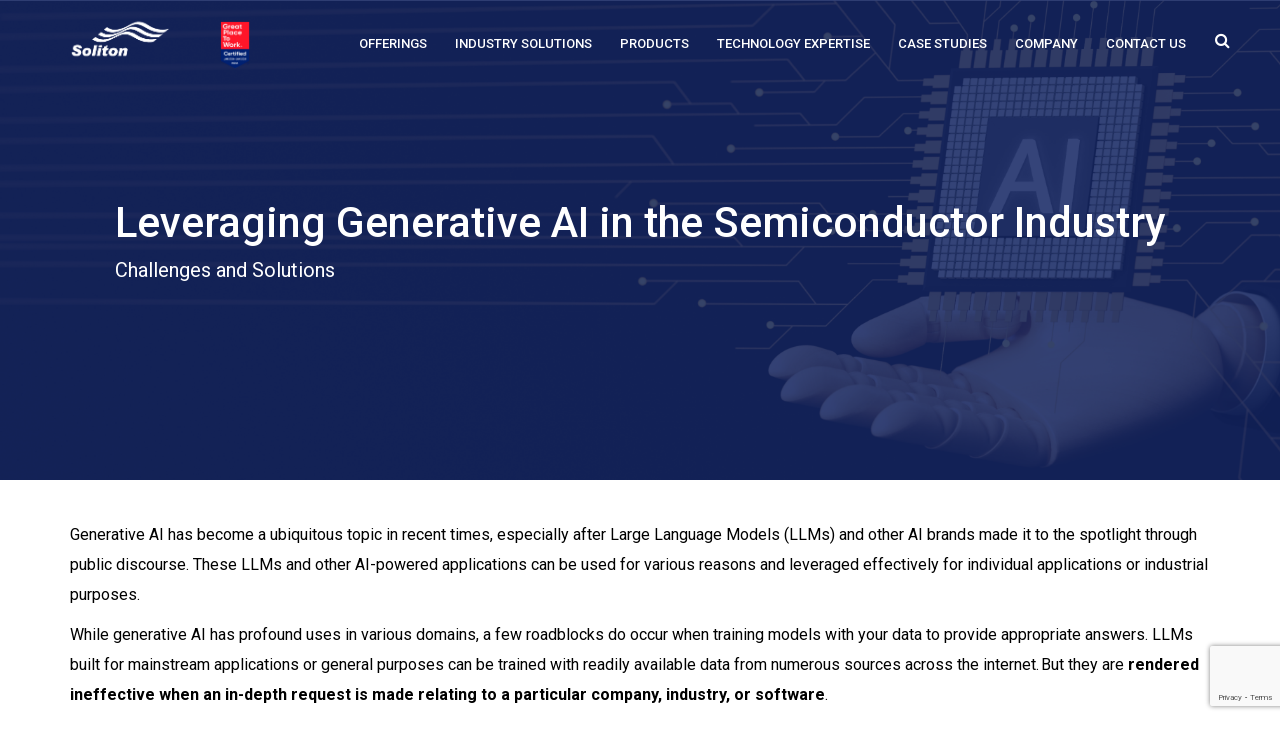

--- FILE ---
content_type: text/html; charset=UTF-8
request_url: https://www.solitontech.com/leveraging-generative-ai-in-the-semiconductor-industry/
body_size: 21128
content:
<!DOCTYPE html>
<html lang="en">
<head>
<!-- Google Tag Manager -->
<script>
    (function(w,d,s,l,i){w[l]=w[l]||[];w[l].push({'gtm.start':
    new Date().getTime(),event:'gtm.js'});var f=d.getElementsByTagName(s)[0],
    j=d.createElement(s),dl=l!='dataLayer'?'&l='+l:'';j.async=true;j.src=
    'https://www.googletagmanager.com/gtm.js?id='+i+dl;f.parentNode.insertBefore(j,f);
    })(window,document,'script','dataLayer','GTM-PVFZBZKR');
</script>
<!-- End Google Tag Manager -->    <meta charset="utf-8">
    <meta http-equiv="X-UA-Compatible" content="IE=edge,chrome=1">
    <!--    <title>Soliton Technologies | Test Automation and Machine Vision R&amp;D</title>-->
    <title>

        Leveraging Generative AI in the Semiconductor Industry | Soliton Technologies    </title>
    <meta name="description" content="">
    <meta name="author" content="Admin">
    <meta name="viewport" content="width=device-width, initial-scale=1.0">
    <!-- Replace favicon.ico & apple-touch-icon.png in the root of your domain and delete these references -->
    <link rel="shortcut icon" href="https://www.solitontech.com/wp-content/themes/soliton/assets/images/favicon.ico" type="image/png">
    <!--    <link rel="apple-touch-icon" href="/apple-touch-icon.png">-->

    <meta name='robots' content='index, follow, max-image-preview:large, max-snippet:-1, max-video-preview:-1' />

	<!-- This site is optimized with the Yoast SEO plugin v26.6 - https://yoast.com/wordpress/plugins/seo/ -->
	<title>Leveraging Generative AI in the Semiconductor Industry | Soliton Technologies</title>
	<meta name="description" content="In this blog, let us delve deeper into leveraging generative AI in the semiconductor industry along with challenges and solutions." />
	<link rel="canonical" href="https://www.solitontech.com/leveraging-generative-ai-in-the-semiconductor-industry/" />
	<meta property="og:locale" content="en_US" />
	<meta property="og:type" content="article" />
	<meta property="og:title" content="Leveraging Generative AI in the Semiconductor Industry | Soliton Technologies" />
	<meta property="og:description" content="In this blog, let us delve deeper into leveraging generative AI in the semiconductor industry along with challenges and solutions." />
	<meta property="og:url" content="https://www.solitontech.com/leveraging-generative-ai-in-the-semiconductor-industry/" />
	<meta property="og:site_name" content="Soliton Technologies" />
	<meta property="article:publisher" content="https://www.facebook.com/SolitonTechnologies/" />
	<meta property="article:modified_time" content="2023-10-22T10:11:46+00:00" />
	<meta name="twitter:card" content="summary_large_image" />
	<meta name="twitter:site" content="@solitontech" />
	<script type="application/ld+json" class="yoast-schema-graph">{"@context":"https://schema.org","@graph":[{"@type":"WebPage","@id":"https://www.solitontech.com/leveraging-generative-ai-in-the-semiconductor-industry/","url":"https://www.solitontech.com/leveraging-generative-ai-in-the-semiconductor-industry/","name":"Leveraging Generative AI in the Semiconductor Industry | Soliton Technologies","isPartOf":{"@id":"https://www.solitontech.com/#website"},"datePublished":"2023-09-27T06:08:38+00:00","dateModified":"2023-10-22T10:11:46+00:00","description":"In this blog, let us delve deeper into leveraging generative AI in the semiconductor industry along with challenges and solutions.","breadcrumb":{"@id":"https://www.solitontech.com/leveraging-generative-ai-in-the-semiconductor-industry/#breadcrumb"},"inLanguage":"en-US","potentialAction":[{"@type":"ReadAction","target":["https://www.solitontech.com/leveraging-generative-ai-in-the-semiconductor-industry/"]}]},{"@type":"BreadcrumbList","@id":"https://www.solitontech.com/leveraging-generative-ai-in-the-semiconductor-industry/#breadcrumb","itemListElement":[{"@type":"ListItem","position":1,"name":"Home","item":"https://www.solitontech.com/"},{"@type":"ListItem","position":2,"name":"Leveraging Generative AI in the Semiconductor Industry"}]},{"@type":"WebSite","@id":"https://www.solitontech.com/#website","url":"https://www.solitontech.com/","name":"Soliton Technologies","description":"Your Partner for Test &amp; Measurement Automation Software Infrastructure","publisher":{"@id":"https://www.solitontech.com/#organization"},"potentialAction":[{"@type":"SearchAction","target":{"@type":"EntryPoint","urlTemplate":"https://www.solitontech.com/?s={search_term_string}"},"query-input":{"@type":"PropertyValueSpecification","valueRequired":true,"valueName":"search_term_string"}}],"inLanguage":"en-US"},{"@type":"Organization","@id":"https://www.solitontech.com/#organization","name":"Soliton Technologies","url":"https://www.solitontech.com/","logo":{"@type":"ImageObject","inLanguage":"en-US","@id":"https://www.solitontech.com/#/schema/logo/image/","url":"https://www.solitontech.com/wp-content/uploads/2016/11/brand-color-logo.png","contentUrl":"https://www.solitontech.com/wp-content/uploads/2016/11/brand-color-logo.png","width":118,"height":41,"caption":"Soliton Technologies"},"image":{"@id":"https://www.solitontech.com/#/schema/logo/image/"},"sameAs":["https://www.facebook.com/SolitonTechnologies/","https://x.com/solitontech","https://www.instagram.com/SolitonTechnologies/","https://www.linkedin.com/company/solitontechnologies","https://www.youtube.com/SolitonTechnologies"]}]}</script>
	<!-- / Yoast SEO plugin. -->


<link rel='dns-prefetch' href='//code.jquery.com' />
<link rel='dns-prefetch' href='//cdnjs.cloudflare.com' />
<link rel='dns-prefetch' href='//www.googletagmanager.com' />
<link rel='dns-prefetch' href='//fonts.googleapis.com' />
<link rel="alternate" type="application/rss+xml" title="Soliton Technologies &raquo; Feed" href="https://www.solitontech.com/feed/" />
<link rel="alternate" title="oEmbed (JSON)" type="application/json+oembed" href="https://www.solitontech.com/wp-json/oembed/1.0/embed?url=https%3A%2F%2Fwww.solitontech.com%2Fleveraging-generative-ai-in-the-semiconductor-industry%2F" />
<link rel="alternate" title="oEmbed (XML)" type="text/xml+oembed" href="https://www.solitontech.com/wp-json/oembed/1.0/embed?url=https%3A%2F%2Fwww.solitontech.com%2Fleveraging-generative-ai-in-the-semiconductor-industry%2F&#038;format=xml" />
		<style>
			.lazyload,
			.lazyloading {
				max-width: 100%;
			}
		</style>
		<style id='wp-img-auto-sizes-contain-inline-css' type='text/css'>
img:is([sizes=auto i],[sizes^="auto," i]){contain-intrinsic-size:3000px 1500px}
/*# sourceURL=wp-img-auto-sizes-contain-inline-css */
</style>
<style id='wp-block-library-inline-css' type='text/css'>
:root{--wp-block-synced-color:#7a00df;--wp-block-synced-color--rgb:122,0,223;--wp-bound-block-color:var(--wp-block-synced-color);--wp-editor-canvas-background:#ddd;--wp-admin-theme-color:#007cba;--wp-admin-theme-color--rgb:0,124,186;--wp-admin-theme-color-darker-10:#006ba1;--wp-admin-theme-color-darker-10--rgb:0,107,160.5;--wp-admin-theme-color-darker-20:#005a87;--wp-admin-theme-color-darker-20--rgb:0,90,135;--wp-admin-border-width-focus:2px}@media (min-resolution:192dpi){:root{--wp-admin-border-width-focus:1.5px}}.wp-element-button{cursor:pointer}:root .has-very-light-gray-background-color{background-color:#eee}:root .has-very-dark-gray-background-color{background-color:#313131}:root .has-very-light-gray-color{color:#eee}:root .has-very-dark-gray-color{color:#313131}:root .has-vivid-green-cyan-to-vivid-cyan-blue-gradient-background{background:linear-gradient(135deg,#00d084,#0693e3)}:root .has-purple-crush-gradient-background{background:linear-gradient(135deg,#34e2e4,#4721fb 50%,#ab1dfe)}:root .has-hazy-dawn-gradient-background{background:linear-gradient(135deg,#faaca8,#dad0ec)}:root .has-subdued-olive-gradient-background{background:linear-gradient(135deg,#fafae1,#67a671)}:root .has-atomic-cream-gradient-background{background:linear-gradient(135deg,#fdd79a,#004a59)}:root .has-nightshade-gradient-background{background:linear-gradient(135deg,#330968,#31cdcf)}:root .has-midnight-gradient-background{background:linear-gradient(135deg,#020381,#2874fc)}:root{--wp--preset--font-size--normal:16px;--wp--preset--font-size--huge:42px}.has-regular-font-size{font-size:1em}.has-larger-font-size{font-size:2.625em}.has-normal-font-size{font-size:var(--wp--preset--font-size--normal)}.has-huge-font-size{font-size:var(--wp--preset--font-size--huge)}.has-text-align-center{text-align:center}.has-text-align-left{text-align:left}.has-text-align-right{text-align:right}.has-fit-text{white-space:nowrap!important}#end-resizable-editor-section{display:none}.aligncenter{clear:both}.items-justified-left{justify-content:flex-start}.items-justified-center{justify-content:center}.items-justified-right{justify-content:flex-end}.items-justified-space-between{justify-content:space-between}.screen-reader-text{border:0;clip-path:inset(50%);height:1px;margin:-1px;overflow:hidden;padding:0;position:absolute;width:1px;word-wrap:normal!important}.screen-reader-text:focus{background-color:#ddd;clip-path:none;color:#444;display:block;font-size:1em;height:auto;left:5px;line-height:normal;padding:15px 23px 14px;text-decoration:none;top:5px;width:auto;z-index:100000}html :where(.has-border-color){border-style:solid}html :where([style*=border-top-color]){border-top-style:solid}html :where([style*=border-right-color]){border-right-style:solid}html :where([style*=border-bottom-color]){border-bottom-style:solid}html :where([style*=border-left-color]){border-left-style:solid}html :where([style*=border-width]){border-style:solid}html :where([style*=border-top-width]){border-top-style:solid}html :where([style*=border-right-width]){border-right-style:solid}html :where([style*=border-bottom-width]){border-bottom-style:solid}html :where([style*=border-left-width]){border-left-style:solid}html :where(img[class*=wp-image-]){height:auto;max-width:100%}:where(figure){margin:0 0 1em}html :where(.is-position-sticky){--wp-admin--admin-bar--position-offset:var(--wp-admin--admin-bar--height,0px)}@media screen and (max-width:600px){html :where(.is-position-sticky){--wp-admin--admin-bar--position-offset:0px}}

/*# sourceURL=wp-block-library-inline-css */
</style><style id='global-styles-inline-css' type='text/css'>
:root{--wp--preset--aspect-ratio--square: 1;--wp--preset--aspect-ratio--4-3: 4/3;--wp--preset--aspect-ratio--3-4: 3/4;--wp--preset--aspect-ratio--3-2: 3/2;--wp--preset--aspect-ratio--2-3: 2/3;--wp--preset--aspect-ratio--16-9: 16/9;--wp--preset--aspect-ratio--9-16: 9/16;--wp--preset--color--black: #000000;--wp--preset--color--cyan-bluish-gray: #abb8c3;--wp--preset--color--white: #ffffff;--wp--preset--color--pale-pink: #f78da7;--wp--preset--color--vivid-red: #cf2e2e;--wp--preset--color--luminous-vivid-orange: #ff6900;--wp--preset--color--luminous-vivid-amber: #fcb900;--wp--preset--color--light-green-cyan: #7bdcb5;--wp--preset--color--vivid-green-cyan: #00d084;--wp--preset--color--pale-cyan-blue: #8ed1fc;--wp--preset--color--vivid-cyan-blue: #0693e3;--wp--preset--color--vivid-purple: #9b51e0;--wp--preset--gradient--vivid-cyan-blue-to-vivid-purple: linear-gradient(135deg,rgb(6,147,227) 0%,rgb(155,81,224) 100%);--wp--preset--gradient--light-green-cyan-to-vivid-green-cyan: linear-gradient(135deg,rgb(122,220,180) 0%,rgb(0,208,130) 100%);--wp--preset--gradient--luminous-vivid-amber-to-luminous-vivid-orange: linear-gradient(135deg,rgb(252,185,0) 0%,rgb(255,105,0) 100%);--wp--preset--gradient--luminous-vivid-orange-to-vivid-red: linear-gradient(135deg,rgb(255,105,0) 0%,rgb(207,46,46) 100%);--wp--preset--gradient--very-light-gray-to-cyan-bluish-gray: linear-gradient(135deg,rgb(238,238,238) 0%,rgb(169,184,195) 100%);--wp--preset--gradient--cool-to-warm-spectrum: linear-gradient(135deg,rgb(74,234,220) 0%,rgb(151,120,209) 20%,rgb(207,42,186) 40%,rgb(238,44,130) 60%,rgb(251,105,98) 80%,rgb(254,248,76) 100%);--wp--preset--gradient--blush-light-purple: linear-gradient(135deg,rgb(255,206,236) 0%,rgb(152,150,240) 100%);--wp--preset--gradient--blush-bordeaux: linear-gradient(135deg,rgb(254,205,165) 0%,rgb(254,45,45) 50%,rgb(107,0,62) 100%);--wp--preset--gradient--luminous-dusk: linear-gradient(135deg,rgb(255,203,112) 0%,rgb(199,81,192) 50%,rgb(65,88,208) 100%);--wp--preset--gradient--pale-ocean: linear-gradient(135deg,rgb(255,245,203) 0%,rgb(182,227,212) 50%,rgb(51,167,181) 100%);--wp--preset--gradient--electric-grass: linear-gradient(135deg,rgb(202,248,128) 0%,rgb(113,206,126) 100%);--wp--preset--gradient--midnight: linear-gradient(135deg,rgb(2,3,129) 0%,rgb(40,116,252) 100%);--wp--preset--font-size--small: 13px;--wp--preset--font-size--medium: 20px;--wp--preset--font-size--large: 36px;--wp--preset--font-size--x-large: 42px;--wp--preset--spacing--20: 0.44rem;--wp--preset--spacing--30: 0.67rem;--wp--preset--spacing--40: 1rem;--wp--preset--spacing--50: 1.5rem;--wp--preset--spacing--60: 2.25rem;--wp--preset--spacing--70: 3.38rem;--wp--preset--spacing--80: 5.06rem;--wp--preset--shadow--natural: 6px 6px 9px rgba(0, 0, 0, 0.2);--wp--preset--shadow--deep: 12px 12px 50px rgba(0, 0, 0, 0.4);--wp--preset--shadow--sharp: 6px 6px 0px rgba(0, 0, 0, 0.2);--wp--preset--shadow--outlined: 6px 6px 0px -3px rgb(255, 255, 255), 6px 6px rgb(0, 0, 0);--wp--preset--shadow--crisp: 6px 6px 0px rgb(0, 0, 0);}:where(.is-layout-flex){gap: 0.5em;}:where(.is-layout-grid){gap: 0.5em;}body .is-layout-flex{display: flex;}.is-layout-flex{flex-wrap: wrap;align-items: center;}.is-layout-flex > :is(*, div){margin: 0;}body .is-layout-grid{display: grid;}.is-layout-grid > :is(*, div){margin: 0;}:where(.wp-block-columns.is-layout-flex){gap: 2em;}:where(.wp-block-columns.is-layout-grid){gap: 2em;}:where(.wp-block-post-template.is-layout-flex){gap: 1.25em;}:where(.wp-block-post-template.is-layout-grid){gap: 1.25em;}.has-black-color{color: var(--wp--preset--color--black) !important;}.has-cyan-bluish-gray-color{color: var(--wp--preset--color--cyan-bluish-gray) !important;}.has-white-color{color: var(--wp--preset--color--white) !important;}.has-pale-pink-color{color: var(--wp--preset--color--pale-pink) !important;}.has-vivid-red-color{color: var(--wp--preset--color--vivid-red) !important;}.has-luminous-vivid-orange-color{color: var(--wp--preset--color--luminous-vivid-orange) !important;}.has-luminous-vivid-amber-color{color: var(--wp--preset--color--luminous-vivid-amber) !important;}.has-light-green-cyan-color{color: var(--wp--preset--color--light-green-cyan) !important;}.has-vivid-green-cyan-color{color: var(--wp--preset--color--vivid-green-cyan) !important;}.has-pale-cyan-blue-color{color: var(--wp--preset--color--pale-cyan-blue) !important;}.has-vivid-cyan-blue-color{color: var(--wp--preset--color--vivid-cyan-blue) !important;}.has-vivid-purple-color{color: var(--wp--preset--color--vivid-purple) !important;}.has-black-background-color{background-color: var(--wp--preset--color--black) !important;}.has-cyan-bluish-gray-background-color{background-color: var(--wp--preset--color--cyan-bluish-gray) !important;}.has-white-background-color{background-color: var(--wp--preset--color--white) !important;}.has-pale-pink-background-color{background-color: var(--wp--preset--color--pale-pink) !important;}.has-vivid-red-background-color{background-color: var(--wp--preset--color--vivid-red) !important;}.has-luminous-vivid-orange-background-color{background-color: var(--wp--preset--color--luminous-vivid-orange) !important;}.has-luminous-vivid-amber-background-color{background-color: var(--wp--preset--color--luminous-vivid-amber) !important;}.has-light-green-cyan-background-color{background-color: var(--wp--preset--color--light-green-cyan) !important;}.has-vivid-green-cyan-background-color{background-color: var(--wp--preset--color--vivid-green-cyan) !important;}.has-pale-cyan-blue-background-color{background-color: var(--wp--preset--color--pale-cyan-blue) !important;}.has-vivid-cyan-blue-background-color{background-color: var(--wp--preset--color--vivid-cyan-blue) !important;}.has-vivid-purple-background-color{background-color: var(--wp--preset--color--vivid-purple) !important;}.has-black-border-color{border-color: var(--wp--preset--color--black) !important;}.has-cyan-bluish-gray-border-color{border-color: var(--wp--preset--color--cyan-bluish-gray) !important;}.has-white-border-color{border-color: var(--wp--preset--color--white) !important;}.has-pale-pink-border-color{border-color: var(--wp--preset--color--pale-pink) !important;}.has-vivid-red-border-color{border-color: var(--wp--preset--color--vivid-red) !important;}.has-luminous-vivid-orange-border-color{border-color: var(--wp--preset--color--luminous-vivid-orange) !important;}.has-luminous-vivid-amber-border-color{border-color: var(--wp--preset--color--luminous-vivid-amber) !important;}.has-light-green-cyan-border-color{border-color: var(--wp--preset--color--light-green-cyan) !important;}.has-vivid-green-cyan-border-color{border-color: var(--wp--preset--color--vivid-green-cyan) !important;}.has-pale-cyan-blue-border-color{border-color: var(--wp--preset--color--pale-cyan-blue) !important;}.has-vivid-cyan-blue-border-color{border-color: var(--wp--preset--color--vivid-cyan-blue) !important;}.has-vivid-purple-border-color{border-color: var(--wp--preset--color--vivid-purple) !important;}.has-vivid-cyan-blue-to-vivid-purple-gradient-background{background: var(--wp--preset--gradient--vivid-cyan-blue-to-vivid-purple) !important;}.has-light-green-cyan-to-vivid-green-cyan-gradient-background{background: var(--wp--preset--gradient--light-green-cyan-to-vivid-green-cyan) !important;}.has-luminous-vivid-amber-to-luminous-vivid-orange-gradient-background{background: var(--wp--preset--gradient--luminous-vivid-amber-to-luminous-vivid-orange) !important;}.has-luminous-vivid-orange-to-vivid-red-gradient-background{background: var(--wp--preset--gradient--luminous-vivid-orange-to-vivid-red) !important;}.has-very-light-gray-to-cyan-bluish-gray-gradient-background{background: var(--wp--preset--gradient--very-light-gray-to-cyan-bluish-gray) !important;}.has-cool-to-warm-spectrum-gradient-background{background: var(--wp--preset--gradient--cool-to-warm-spectrum) !important;}.has-blush-light-purple-gradient-background{background: var(--wp--preset--gradient--blush-light-purple) !important;}.has-blush-bordeaux-gradient-background{background: var(--wp--preset--gradient--blush-bordeaux) !important;}.has-luminous-dusk-gradient-background{background: var(--wp--preset--gradient--luminous-dusk) !important;}.has-pale-ocean-gradient-background{background: var(--wp--preset--gradient--pale-ocean) !important;}.has-electric-grass-gradient-background{background: var(--wp--preset--gradient--electric-grass) !important;}.has-midnight-gradient-background{background: var(--wp--preset--gradient--midnight) !important;}.has-small-font-size{font-size: var(--wp--preset--font-size--small) !important;}.has-medium-font-size{font-size: var(--wp--preset--font-size--medium) !important;}.has-large-font-size{font-size: var(--wp--preset--font-size--large) !important;}.has-x-large-font-size{font-size: var(--wp--preset--font-size--x-large) !important;}
/*# sourceURL=global-styles-inline-css */
</style>

<style id='classic-theme-styles-inline-css' type='text/css'>
/*! This file is auto-generated */
.wp-block-button__link{color:#fff;background-color:#32373c;border-radius:9999px;box-shadow:none;text-decoration:none;padding:calc(.667em + 2px) calc(1.333em + 2px);font-size:1.125em}.wp-block-file__button{background:#32373c;color:#fff;text-decoration:none}
/*# sourceURL=/wp-includes/css/classic-themes.min.css */
</style>
<link rel='stylesheet' id='contact-form-7-css' href='https://www.solitontech.com/wp-content/plugins/contact-form-7/includes/css/styles.css?ver=6.1.4' type='text/css' media='print' onload="this.onload=null;this.media='all'" />
<link rel='stylesheet' id='soliton-font-css' href='https://fonts.googleapis.com/css?family=Roboto:400,300,500' type='text/css' media='print' onload="this.onload=null;this.media='all'" />
<link rel='stylesheet' id='soliton-style-css' href='https://www.solitontech.com/wp-content/themes/soliton/assets/css/main.css?ver=1707221832' type='text/css' media='all' />
<link rel='stylesheet' id='soliton-styles-css' href='https://www.solitontech.com/wp-content/themes/soliton/style.css?ver=1680155930' type='text/css' media='print' onload="this.onload=null;this.media='all'" />
<link rel='stylesheet' id='custom-css-css' href='https://www.solitontech.com/wp-content/themes/soliton/assets/css/custom-styles.css?ver=1623126630' type='text/css' media='print' onload="this.onload=null;this.media='all'" />
<link rel='stylesheet' id='custom-style-css' href='https://www.solitontech.com/wp-content/themes/soliton/assets/css/custom-style.css?ver=1716965405' type='text/css' media='print' onload="this.onload=null;this.media='all'" />
<link rel='stylesheet' id='pvs-custom-style-css' href='https://www.solitontech.com/wp-content/themes/soliton/assets/css/gui-custom-style.css?ver=1716965652' type='text/css' media='print' onload="this.onload=null;this.media='all'" />
<link rel='stylesheet' id='pvs-slick-style-css' href='https://www.solitontech.com/wp-content/themes/soliton/assets/css/slick.css' type='text/css' media='print' onload="this.onload=null;this.media='all'" />
<link rel='stylesheet' id='glightbox-style-css' href='https://www.solitontech.com/wp-content/themes/soliton/assets/css/glightbox.css' type='text/css' media='print' onload="this.onload=null;this.media='all'" />
<link rel='stylesheet' id='services-jquery-mCustomScrollbar-css' href='https://www.solitontech.com/wp-content/themes/soliton/assets/css/jquery.mCustomScrollbar.css' type='text/css' media='print' onload="this.onload=null;this.media='all'" />
<link rel='stylesheet' id='validation-services-style-css' href='https://www.solitontech.com/wp-content/themes/soliton/assets/css/services-style.css?ver=68' type='text/css' media='print' onload="this.onload=null;this.media='all'" />
<link rel='stylesheet' id='mavis-temp-style-css' href='https://www.solitontech.com/wp-content/themes/soliton/assets/css/mavis-template.css?ver=59' type='text/css' media='print' onload="this.onload=null;this.media='all'" />
<link rel='stylesheet' id='default-style-css' href='https://www.solitontech.com/wp-content/themes/soliton/assets/css/default-template.css?ver=1690787451' type='text/css' media='print' onload="this.onload=null;this.media='all'" />
<link rel='stylesheet' id='heateor_sss_frontend_css-css' href='https://www.solitontech.com/wp-content/plugins/sassy-social-share/public/css/sassy-social-share-public.css?ver=3.3.79' type='text/css' media='print' onload="this.onload=null;this.media='all'" />
<style id='heateor_sss_frontend_css-inline-css' type='text/css'>
.heateor_sss_button_instagram span.heateor_sss_svg,a.heateor_sss_instagram span.heateor_sss_svg{background:radial-gradient(circle at 30% 107%,#fdf497 0,#fdf497 5%,#fd5949 45%,#d6249f 60%,#285aeb 90%)}div.heateor_sss_vertical_sharing  a.heateor_sss_button_instagram span{background:#fff!important;}div.heateor_sss_floating_follow_icons_container a.heateor_sss_button_instagram span{background:#fff}div.heateor_sss_vertical_sharing a.heateor_sss_button_instagram span:hover{background:#fff!important;}div.heateor_sss_floating_follow_icons_container a.heateor_sss_button_instagram span:hover{background:#fff}.heateor_sss_horizontal_sharing .heateor_sss_svg,.heateor_sss_standard_follow_icons_container .heateor_sss_svg{color:#fff;border-width:0px;border-style:solid;border-color:transparent}.heateor_sss_horizontal_sharing .heateorSssTCBackground{color:#666}.heateor_sss_horizontal_sharing span.heateor_sss_svg:hover,.heateor_sss_standard_follow_icons_container span.heateor_sss_svg:hover{border-color:transparent;}.heateor_sss_vertical_sharing span.heateor_sss_svg,.heateor_sss_floating_follow_icons_container span.heateor_sss_svg{background-color:#fff!important;background:#fff!important;color:#fff;border-width:0px;border-style:solid;border-color:transparent;}.heateor_sss_vertical_sharing .heateorSssTCBackground{color:#666;}.heateor_sss_vertical_sharing span.heateor_sss_svg:hover,.heateor_sss_floating_follow_icons_container span.heateor_sss_svg:hover{background-color:#fff!important;background:#fff!important;border-color:transparent;}
/*# sourceURL=heateor_sss_frontend_css-inline-css */
</style>
<script type="text/javascript" defer src="https://www.solitontech.com/wp-includes/js/jquery/jquery.min.js?ver=3.7.1" id="jquery-core-js"></script>
<script type="text/javascript" defer src="https://www.solitontech.com/wp-includes/js/jquery/jquery-migrate.min.js?ver=3.4.1" id="jquery-migrate-js"></script>
<script type="text/javascript" defer src="https://www.solitontech.com/wp-content/themes/soliton/assets/js/modalEffects.js?ver=99" id="soliton-modalEffects-js"></script>

<!-- Google tag (gtag.js) snippet added by Site Kit -->
<!-- Google Analytics snippet added by Site Kit -->
<script type="text/javascript" src="https://www.googletagmanager.com/gtag/js?id=G-Q4R2EPDV92" id="google_gtagjs-js" async></script>
<script type="text/javascript" id="google_gtagjs-js-after">
/* <![CDATA[ */
window.dataLayer = window.dataLayer || [];function gtag(){dataLayer.push(arguments);}
gtag("set","linker",{"domains":["www.solitontech.com"]});
gtag("js", new Date());
gtag("set", "developer_id.dZTNiMT", true);
gtag("config", "G-Q4R2EPDV92");
//# sourceURL=google_gtagjs-js-after
/* ]]> */
</script>
<link rel="https://api.w.org/" href="https://www.solitontech.com/wp-json/" /><link rel="alternate" title="JSON" type="application/json" href="https://www.solitontech.com/wp-json/wp/v2/pages/30461" /><link rel="EditURI" type="application/rsd+xml" title="RSD" href="https://www.solitontech.com/xmlrpc.php?rsd" />
<meta name="generator" content="WordPress 6.9" />
<link rel='shortlink' href='https://www.solitontech.com/?p=30461' />
<meta name="generator" content="Site Kit by Google 1.170.0" />		<script>
			document.documentElement.className = document.documentElement.className.replace('no-js', 'js');
		</script>
				<style>
			.no-js img.lazyload {
				display: none;
			}

			figure.wp-block-image img.lazyloading {
				min-width: 150px;
			}

			.lazyload,
			.lazyloading {
				--smush-placeholder-width: 100px;
				--smush-placeholder-aspect-ratio: 1/1;
				width: var(--smush-image-width, var(--smush-placeholder-width)) !important;
				aspect-ratio: var(--smush-image-aspect-ratio, var(--smush-placeholder-aspect-ratio)) !important;
			}

						.lazyload, .lazyloading {
				opacity: 0;
			}

			.lazyloaded {
				opacity: 1;
				transition: opacity 400ms;
				transition-delay: 0ms;
			}

					</style>
		    <script type="text/javascript">
        var ajaxUrl = 'https://www.solitontech.com/wp-admin/admin-ajax.php';
        var themePath = 'https://www.solitontech.com/wp-content/themes/soliton';
    </script>

<!-- Google AdSense meta tags added by Site Kit -->
<meta name="google-adsense-platform-account" content="ca-host-pub-2644536267352236">
<meta name="google-adsense-platform-domain" content="sitekit.withgoogle.com">
<!-- End Google AdSense meta tags added by Site Kit -->
<link rel="icon" href="https://www.solitontech.com/wp-content/uploads/2022/09/cropped-Untitled-design-86-32x32.png" sizes="32x32" />
<link rel="icon" href="https://www.solitontech.com/wp-content/uploads/2022/09/cropped-Untitled-design-86-192x192.png" sizes="192x192" />
<link rel="apple-touch-icon" href="https://www.solitontech.com/wp-content/uploads/2022/09/cropped-Untitled-design-86-180x180.png" />
<meta name="msapplication-TileImage" content="https://www.solitontech.com/wp-content/uploads/2022/09/cropped-Untitled-design-86-270x270.png" />
		<style type="text/css" id="wp-custom-css">
			.submit-button{
	margin-top:10px!important;
}
.dropdown-list__item>a img {
	margin-left: 10px;
}
.article-p-top-0{
   padding-top:0;	
	padding-bottom:0;
}
.article-p-top-0 .slt-padding{
	padding:0;
}
.article-p-top-0 .slt-count-list_items {
    margin: 10px 0 20px 0;
    line-height: 26px;
	  font-size: 14px;
	  font-weight:400;
}
.article-p-top-1 .slt-content_block {
    margin: 0;
}
.article-p-bottom-0{
	padding-bottom:0;
}
.article-p-top-1{
	padding-top:0;
}
.article-p-top-1 .slt-content_block img, .article-boxed img{
    width:100%;
   height:auto;
	padding:20px 0;
}
.article-boxed .slt-provides{
   padding: 20px 40px;
}
 .correct-list-style ul{
	padding-left:20px;
}
.correct-list-style ul li{
	display:list-item!important;
	    list-style-type: circle;
	border:0;
}

div#floated-icon {
    position: fixed;
    background: #0958d7;
    padding: 16px;
    right: 0;
    width: 65px;
	    z-index: 99;
	cursor:pointer;
}
div#floated-icon img {
    max-width: 100%;
    height: auto;
}

h2.text-center.header-container__header {
    text-align: center;
    display: block;
    margin-bottom: 30px;
}
.presentation-card{
   width:100%;	
}
.parent-wrapper:after, .parent-wrapper:before, .about-block-wrapper:before, .about-block-wrapper:after{
	display:none!important;
}

@media (min-width: 992px){
header .navbar-nav {
  overflow-y: inherit!important;
}
	.overlay.is-active {
    display: none;
}
}


.slt-basic iframe {
    width:650px;
    max-width:100%;
}
.has-children>a::after, .has-children__lg>a::after {
    position: absolute;
    top: 50%;
    right: 40px;
    content: '\f105';
    font-family: fontawesome;
    vertical-align: middle;
    transform: translateY(-50%);
}
.dropdown-list__item
{
    padding-left:0px;
}
@media(max-width:350px)
{
	.has-children>a::after, .has-children__lg>a::after {
    right: 30px !important;
}
}

.form-group span.wpcf7-form-control-wrap.text-718  input[type="text"],
.form-group span.wpcf7-form-control-wrap.text-711  input[type="text"],
.form-group span.wpcf7-form-control-wrap.text-712  input[type="text"]{
	padding: 10px 15px 10px 22px;
    min-height: 40px;
    height: 40px!important;
    margin: 10px 0px 0px 0px!important;
    border: 0px;
    width: 100%;
	font-size: 14px !important;
    line-height: 1.42857 !important;
    color: #555 !important;
	outline: 0px !important;
}
.form-group span.wpcf7-form-control-wrap.text-718  input[type="text"]::placeholder,
.form-group span.wpcf7-form-control-wrap.text-711  input[type="text"]::placeholder,
.form-group span.wpcf7-form-control-wrap.text-712  input[type="text"]::placeholder{
	font-size: 14px !important;
	line-height: 20px !important;
	color: #999 !important;
	opacity: 1;
}
.heateor_sss_sharing_ul {
	padding-top: 25px;
}
.heateor_sss_sharing_ul a {
	margin-right: 7px !important;
}





/* Sample banner */

.banner {
    background-repeat: no-repeat;
    background-position: center center;
    background-size: cover;
    width: 100%;
    min-height: 200px;
    height: 300px;
    max-width: 1170px;
    margin: 40px auto 0;
	  
}

.banner_row {
    width: 100%;
    min-height: 200px;
    height: 100%;
    display: flex;
    align-items: end;
    justify-content: flex-end;
	 
}

.banner_row a, .banner_row button {
    background-color: #FFF;
    padding: 15px 47px;
    border-radius: 5px;
    margin-right: 25px;
    text-decoration: none;
    color: #000000;
    font-size: 18px;
	  letter-spacing: 0.5px;
    transition: all 0.5s;
	  display: block;
	 margin-top:20px
}
.banner_row a:hover,
.banner_row button:hover {
    background-color: #284593;
    color: #FFFFFF;
}

.banner_btn {
    margin: 65px 40px 35px 0;	    
}


@media(max-width:1199px) {
.banner {
    background-position: left top;
	margin-top:20px
}
}

@media(max-width:767px) {
.banner_row {
    justify-content: center;
}
.banner_btn {
    margin: 65px 0 65px 0;
}
	.banner_row a, .banner_row button {
		padding: 12px 20px;
		font-size: 14px;
	}
	.banner {
    height: 275px;
	}
	.banner_row button {
    margin-right: 0;
	}
}

/* Soliton USP */
.plexus-wrapper.experience-expertise .plexus-content{
	padding-left: 0;
}
.soliton_usp{
	display: flex;
	flex-wrap: wrap;
	align-items: center;
	justify-content: flex-start;
	gap: 20px;
	width: 100%;
	max-width: 100%;
	margin-bottom: 20px;
}
.soliton_usp:last-child{
	margin-bottom: 0;
}
.soliton_usp .imageul{
	flex: 0 0 11%;
}
.soliton_usp .paraul{
	flex: 0 0 auto;
}
.soliton_usp .paraul p{
		line-height: 24px;
	}
.soliton_usp .imageul img{
	width: 100%;
	max-width: 100%;
}

@media only screen and (max-width: 1026px){
	.plexus-wrapper.experience-expertise .plexus-logo{
		width: 27%;
		max-width: 27%;
	}
	.plexus-wrapper.experience-expertise .plexus-content {
    max-width: calc(100% - 27%);
		width: 73%;
		padding-left: 60px;
}
}

@media only screen and (max-width: 830px){
	.plexus-wrapper.experience-expertise .plexus-content {
		padding-left: 20px;
}
}

@media only screen and (max-width: 767px){
	.plexus-wrapper.experience-expertise .plexus-logo {
    max-width: 100%;
    width: 100%;
		margin-bottom: 30px;
}
	.plexus-wrapper.experience-expertise .plexus-content {
    max-width: 100%;
    width: 100%;
		padding-left: 0;
}
	.soliton_usp{
		justify-content: center;
		margin-bottom: 35px;
	}
	.soliton_usp .imageul{
		flex: 0 0 25%;
	}
	.soliton_usp .paraul{
		flex: 0 0 100%;
		text-align: center;
	}
}

a.hiring {
    margin-left: 45px;
}

@media only screen and (max-width: 767px) {
.slt-banner {
    height: auto!important;
    padding-bottom: 20px!important;
}
.slt-banner h1 {
    margin-top: 101px;
}
.logged-in header.header {
    margin-top: 40px;
}
.logged-in header.header.is-waterfall	{ 
	    margin-top: 0;
	}
	a.hiring {
		display: table;
	}	
a.hiring img {
    margin-left: 35px;
}
}

.page-id-7563 .content-area ul li:before {
	content: '';
	background: transparent !important;
}
.page-id-7563 .content-area ul {
	padding-left: 0px !important;
}
.page-id-7563 .content-area ul li {
    position: relative;
    max-width: 70%;
    margin: 0 auto;
    /* justify-content: center; */
    align-items: center;
    /* flex: 0 0 50%; */
    /* justify-content: end; */
    padding-top: 36px;
    padding-left: 20% !important;
    padding-bottom: 15px;
}
.page-id-7563 .content-area ul li:nth-child(1)::before {
	content: '';
	background-image: url('https://www.solitontech.com/wp-content/uploads/2022/08/Mavis-60-1-2.png') !important;
	background-repeat: no-repeat !important;
	display: inline-block;
	position: absolute;
	width: 130px;
	height: 130px;
	top: 15px;
	left: -10px;
}
.page-id-7563 .content-area ul li:nth-child(2)::before {
	content: '';
	background-image: url('https://www.solitontech.com/wp-content/uploads/2022/08/Mavis-61-1-2.png') !important;
	background-repeat: no-repeat !important;
	display: inline-block;
	position: absolute;
	width: 130px;
	height: 130px;
	top: 15px;
	left: -10px;
}
.page-id-7563 .content-area ul li:nth-child(3)::before {
	content: '';
	background-image: url('https://www.solitontech.com/wp-content/uploads/2022/08/Mavis-62-1-2.png') !important;
	background-repeat: no-repeat !important;
	display: inline-block;
	position: absolute;
width: 130px;
	height: 130px;
	top: 15px;
	left: -10px;
}
.page-id-7563 .content-area ul li:nth-child(4)::before {
	content: '';
	background-image: url('https://www.solitontech.com/wp-content/uploads/2022/08/Mavis-63-1-2.png') !important;
	background-repeat: no-repeat !important;
	display: inline-block;
	position: absolute;
width: 130px;
	height: 130px;
	top: 15px;
	left: -10px;
}
.page-id-7563 .content-area ul li:nth-child(5)::before {
	content: '';
	background-image: url('https://www.solitontech.com/wp-content/uploads/2022/08/Mavis-64-3.png') !important;
	background-repeat: no-repeat !important;
	display: inline-block;
	position: absolute;
width: 170px;
	height: 100px;
	top: 25px;
	left: -31px;
	transform: scale(0.7);
}
.page-id-7563 .content-area ul li:nth-child(6)::before {
	content: '';
	background-image: url('https://www.solitontech.com/wp-content/uploads/2022/08/Mavis-65-1-2.png') !important;
	background-repeat: no-repeat !important;
	display: inline-block;
	position: absolute;
width: 130px;
	height: 130px;
	top: 15px;
	left: -10px;
}

@media screen and (max-width: 767px) {
.page-id-7563	.content-area ul li {
		padding-left: 35% !important;
		max-width: none !important;
	}
.page-id-7563	.content-area ul li:nth-child(5)::before {
		content: '';
		left: -15px !important;
	}
}
@media screen and (max-width: 1024px) and (min-width: 768px) {
.page-id-7563	.content-area ul li {
		max-width: 90% !important;
	}
}

footer .slt-footer-list .slt-footer_items {
    font-size: 14px;
}
.slt-icon_items i {
    font-size: 22px;
    background: transparent;
    transition: all .5s;
}
.slt-icon_items i:hover {
    transform: translateY(-5px);
}

.slt-icon_items .fa-facebook, .slt-icon_items .fa-facebook-square {
    color: #3b5998
}
.slt-icon_items .fa-twitter, .slt-icon_items .fa-twitter-square {
    color: #00aced
}
.slt-icon_items .fa-linkedin, .slt-icon_items .fa-linkedin-square {
    color: #007bb6
}
.slt-icon_items .fa-youtube, .slt-icon_items .fa-youtube-play, .slt-icon_items .fa-youtube-square {
    color: #bb0000
}
.slt-icon_items .fa.fa-instagram {
  color: transparent;
  background: radial-gradient(circle at 30% 107%, #fdf497 0%, #fdf497 5%, #fd5949 45%, #d6249f 60%, #285AEB 90%);
  background: -webkit-radial-gradient(circle at 30% 107%, #fdf497 0%, #fdf497 5%, #fd5949 45%, #d6249f 60%, #285AEB 90%);
  background-clip: text;
  -webkit-background-clip: text;
}

.slt-icon_items .fa-twitter:before {
    content: url(https://www.solitontech.com/wp-content/uploads/2022/08/glassdoor.svg);
    width: 21px;
}


.site_inner #hiring {
	margin-left: 15px;
	background-color: #c9c9c9;
	padding: 5px;
	border-radius: 5px;
	color: #4caf50;
	font-size: 15px;
}
.site_inner .link {
	color: #284593 !important;
}
.site_inner .link:hover {
	color: #2d70ac !important;
}
.site_inner:nth-last-child(1) ul {
	display: none;
}

@media screen and (max-width: 767px) {
.page-id-7563 .content-area ul li:nth-child(5)::before {
    left: -30px !important;
}
}


	a.hiring {
		display: table;
	}	
a.hiring img {
    margin-left: 35px;
}
a.hiring {
    display: flex!important;
}
a.hiring img {
    margin-top: 5px;
}		</style>
		        <script src="https://www.google.com/recaptcha/api.js"></script>
    
    <!-- Google tag (gtag.js) -->
    <script async src="https://www.googletagmanager.com/gtag/js?id=G-3SFV9SQXQ3"></script>
    <script>
        window.dataLayer = window.dataLayer || [];
        function gtag() {
            dataLayer.push(arguments);
        }
        gtag('js', new Date());
        gtag('config', 'G-3SFV9SQXQ3');
    </script>
</head>

<body class="wp-singular page-template-default page page-id-30461 wp-custom-logo wp-theme-soliton">
    <!-- Google Tag Manager (noscript) -->
<noscript>
    <iframe data-src="https://www.googletagmanager.com/ns.html?id=GTM-PVFZBZKR"
    height="0" width="0" style="display:none;visibility:hidden" src="[data-uri]" class="lazyload" data-load-mode="1">
    </iframe>
</noscript>
<!-- End Google Tag Manager (noscript) -->    <!-- main-wrapper start -->
    <div class=" main-wrapper">
        <!-- slider section start -->
        <header class="header">
            <!--START: Navbar start-->
            <nav class="navbar navigation">
                <!--START: Container-->
                <div class="container container--header">
                    <!--START: Navbar Header-->
                    <div class="navbar-header">
                        <a class="navbar-brand" href="/">
                            <img class="white-logo no-lazy" src="https://www.solitontech.com/wp-content/uploads/2024/01/Logo-white-web.png" alt="soliton technologies logo" width="100" height="56">
                            <img class='color-logo no-lazy' src="https://www.solitontech.com/wp-content/uploads/2024/01/Logo_web.png" alt="soliton tech logo" width="100" height="51">
                        </a>
                        <a class="hiring" href="https://www.solitontech.com/press_release/soliton-great-place-to-work/" target="_blank">
                            <img data-src="https://www.solitontech.com/wp-content/themes/soliton/assets/images/Logo_BPW_1.png" alt="hiring" width="30" height="40" src="[data-uri]" class="lazyload" style="--smush-placeholder-width: 30px; --smush-placeholder-aspect-ratio: 30/40;">
                        </a>
                    </div>
                    <!--END: Navbar Header-->

                    <!--START: Drop down menu-->

                    <ul id="menu-main-menu" class="nav navbar-nav navigation__menu"><li class="navigation-menu__list navigation-menu__list--dropdown  menu-item menu-item-type-custom menu-item-object-custom menu-item-has-children"><a href="#">Offerings</a><div class="dropdown-list-container"><ul class="dropdown-list dropdown-list--height-auto">
 
<li class="dropdown-list__item  menu-item menu-item-type-post_type menu-item-object-page"><a href="https://www.solitontech.com/test-measurement-and-control-automation/"><img class="sub_menu_icon" src=https://www.solitontech.com/wp-content/uploads/2025/08/work.png>Test, Measurement and Control Automation<ul class="dropdown-list-inner"></a></ul>
<li class="dropdown-list__item  menu-item menu-item-type-post_type menu-item-object-page"><a href="https://www.solitontech.com/application-and-software-development-for-engineering-workflows/"><img class="sub_menu_icon" src=https://www.solitontech.com/wp-content/uploads/2025/08/soft.png>Application and Tools Development for Engineering Workflows<ul class="dropdown-list-inner"></a></ul>
<li class="dropdown-list__item  menu-item menu-item-type-post_type menu-item-object-page"><a href="https://www.solitontech.com/generative-ai-in-engineering-workflows/"><img class="sub_menu_icon" src=https://www.solitontech.com/wp-content/uploads/2025/08/AI.png>Generative AI in Engineering Workflows<ul class="dropdown-list-inner"></a></ul>

</ul></div></li>
<li class="navigation-menu__list navigation-menu__list--dropdown  menu-item menu-item-type-post_type menu-item-object-page menu-item-has-children"><a href="https://www.solitontech.com/industry-solutions/">Industry Solutions</a><div class="dropdown-list-container"><ul class="dropdown-list dropdown-list--height-auto">
 
<li class="dropdown-list__item  menu-item menu-item-type-post_type menu-item-object-page"><a href="https://www.solitontech.com/state-of-the-art-semiconductor-validation-labs/"><img class="sub_menu_icon" src=https://www.solitontech.com/wp-content/uploads/2025/08/enterprize1.png>State-of-the-Art Semiconductor Validation Labs<ul class="dropdown-list-inner"></a></ul>
<li class="dropdown-list__item  menu-item menu-item-type-post_type menu-item-object-page"><a href="https://www.solitontech.com/medical-device-verification-validation/"><img class="sub_menu_icon" src=https://www.solitontech.com/wp-content/uploads/2023/08/technology.svg>Medical Device Validation and Compliance<ul class="dropdown-list-inner"></a></ul>

</ul></div></li>
<li class="navigation-menu__list navigation-menu__list--dropdown  menu-item menu-item-type-custom menu-item-object-custom menu-item-has-children"><a href="#">Products</a><div class="dropdown-list-container"><ul class="dropdown-list dropdown-list--height-auto">
 
<li class="dropdown-list__item  menu-item menu-item-type-post_type menu-item-object-page"><a href="https://www.solitontech.com/protocol-validation-services/"><img class="sub_menu_icon" src=https://www.solitontech.com/wp-content/uploads/2023/11/PVS.png>Digital Protocol Validation Solutions<ul class="dropdown-list-inner"></a></ul>
<li class="dropdown-list__item  menu-item menu-item-type-post_type menu-item-object-page"><a href="https://www.solitontech.com/dive-waveform-analysis/"><img class="sub_menu_icon" src=https://www.solitontech.com/wp-content/uploads/2023/11/Dive.png>DIVE &#8211; Waveform Analysis<ul class="dropdown-list-inner"></a></ul>
<li class="dropdown-list__item  menu-item menu-item-type-post_type menu-item-object-protocol_analyzer"><a href="https://www.solitontech.com/protocol-analyzer/solutions/"><img class="sub_menu_icon" src=https://www.solitontech.com/wp-content/uploads/2023/11/Wave1-2.png>Protocol Analyzer Solutions<ul class="dropdown-list-inner"></a></ul>

</ul></div></li>
<li class="navigation-menu__list navigation-menu__list--dropdown  menu-item menu-item-type-custom menu-item-object-custom menu-item-has-children"><a href="#">Technology Expertise</a><div class="dropdown-list-container"><ul class="dropdown-list dropdown-list--height-auto">
 
<li class="dropdown-list__item  menu-item menu-item-type-post_type menu-item-object-page"><a href="https://www.solitontech.com/labview/"><img class="sub_menu_icon" src=https://www.solitontech.com/wp-content/uploads/2023/11/Labview.png>LabVIEW<ul class="dropdown-list-inner"></a></ul>
<li class="dropdown-list__item  menu-item menu-item-type-post_type menu-item-object-page"><a href="https://www.solitontech.com/full-stack-engineering-services/"><img class="sub_menu_icon" src=https://www.solitontech.com/wp-content/uploads/2023/11/Full_stack.png>Full Stack Development<ul class="dropdown-list-inner"></a></ul>
<li class="dropdown-list__item  menu-item menu-item-type-post_type menu-item-object-page"><a href="https://www.solitontech.com/python-development-services/"><img class="sub_menu_icon" src=https://www.solitontech.com/wp-content/uploads/2024/02/python_icon.png>Python Development<ul class="dropdown-list-inner"></a></ul>
<li class="dropdown-list__item  menu-item menu-item-type-post_type menu-item-object-page"><a href="https://www.solitontech.com/dot-net-development-services/"><img class="sub_menu_icon" src=https://www.solitontech.com/wp-content/uploads/2024/02/net.png>.NET Development<ul class="dropdown-list-inner"></a></ul>

</ul></div></li>
<li class="navigation-menu__list  menu-item menu-item-type-post_type menu-item-object-page"><a href="https://www.solitontech.com/case-studies/">Case Studies</a><div class="dropdown-list-container"><ul class="dropdown-list dropdown-list--height-auto"></ul></div></li>
<li class="navigation-menu__list navigation-menu__list--dropdown  menu-item menu-item-type-custom menu-item-object-custom menu-item-has-children"><a href="#">COMPANY</a><div class="dropdown-list-container"><ul class="dropdown-list dropdown-list--height-auto">
 
<li class="dropdown-list__item  menu-item menu-item-type-post_type menu-item-object-page"><a href="https://www.solitontech.com/company/about-us/"><img class="sub_menu_icon" src=https://www.solitontech.com/wp-content/uploads/2023/08/certificates.svg>About Soliton<ul class="dropdown-list-inner"></a></ul>
<li class="dropdown-list__item has-children__lg  menu-item menu-item-type-post_type menu-item-object-page menu-item-has-children"><a href="https://www.solitontech.com/events/"><img class="sub_menu_icon" src=https://www.solitontech.com/wp-content/uploads/2023/08/solutions.svg>News &#038; Events<ul class="dropdown-list-inner"></a>
	 
<li class="dropdown-list-inner__item  menu-item menu-item-type-post_type menu-item-object-page"><a href="https://www.solitontech.com/corporate-social-responsibility/">Corporate Social Responsibility</a></li><li class="dropdown-list-inner__item  menu-item menu-item-type-post_type menu-item-object-page"><a href="https://www.solitontech.com/press-release/">Press Releases</a></li><li class="dropdown-list-inner__item  menu-item menu-item-type-post_type menu-item-object-page"><a href="https://www.solitontech.com/newsletter/">Newsletter</a></li><li class="dropdown-list-inner__item  menu-item menu-item-type-post_type menu-item-object-page"><a href="https://www.solitontech.com/events/">Events</a></li>	
</ul>
<li class="dropdown-list__item  menu-item menu-item-type-post_type menu-item-object-page"><a href="https://www.solitontech.com/blogs/"><img class="sub_menu_icon" src=https://www.solitontech.com/wp-content/uploads/2023/08/General.svg>Blogs<ul class="dropdown-list-inner"></a></ul>
<li class="dropdown-list__item  menu-item menu-item-type-post_type menu-item-object-page"><a href="https://www.solitontech.com/soliton-25-years/"><img class="sub_menu_icon" src=https://www.solitontech.com/wp-content/uploads/2024/01/enterprize1.png>Soliton 25 Years<ul class="dropdown-list-inner"></a></ul>
<li class="dropdown-list__item  menu-item menu-item-type-post_type menu-item-object-page"><a href="https://www.solitontech.com/company/leadership-team/"><img class="sub_menu_icon" src=https://www.solitontech.com/wp-content/uploads/2023/08/wonder-ppl.svg>Leadership Team<ul class="dropdown-list-inner"></a></ul>
<li class="dropdown-list__item has-children__lg  menu-item menu-item-type-post_type menu-item-object-page menu-item-has-children"><a href="https://www.solitontech.com/job-openings/"><img class="sub_menu_icon" src=https://www.solitontech.com/wp-content/uploads/2023/08/inspiring-values.svg>Careers<ul class="dropdown-list-inner"></a>
	 
<li class="dropdown-list-inner__item  menu-item menu-item-type-post_type menu-item-object-page"><a href="https://www.solitontech.com/job-openings/">Job Openings</a></li><li class="dropdown-list-inner__item  menu-item menu-item-type-post_type menu-item-object-page"><a href="https://www.solitontech.com/soliton-employee-value-proposition/">Employee Value Proposition</a></li>	
</ul>
<li class="dropdown-list__item  menu-item menu-item-type-post_type menu-item-object-page"><a href="https://www.solitontech.com/privacy-policy/"><img class="sub_menu_icon" src=https://www.solitontech.com/wp-content/uploads/2023/08/Career.svg>Privacy Policy<ul class="dropdown-list-inner"></a></ul>

</ul></div></li>
<li class="navigation-menu__list last-child  menu-item menu-item-type-post_type menu-item-object-page"><a href="https://www.solitontech.com/contact-us/">CONTACT US</a><div class="dropdown-list-container"><ul class="dropdown-list dropdown-list--height-auto"></ul></div></li>
<li class="navigation-menu__list hidden-xs hidden-sm">
								<div class="header-search">
									<form  role="search" method="get" id="searchform" class="searchform search-form" action="https://www.solitontech.com/">
											<i class="fa fa-search" ></i>
											<i class="fa fa-close close-icon" ></i>
											<span class="search-form__input">

											<input type="search" class="input-search" name="s" id="s"  placeholder="Search.." value="" />
											</span>
									</form>
								</div>

							</li>
</ul>
                    <!--END: Drop down menu-->
                    <div class="header-search">
                        <!-- <form  role="search" method="get" class="searchform search-form" action="' . home_url('/') . '">  -->
                        <i class="fa fa-search fake-search-btn visible-xs visible-sm"></i>
                        </form>
                    </div>
                    <div class="mobile-search">
                        <i class="fa fa-close"></i>
                        <form role="search" method="get" id="searchform1" class="searchform search-form" action="/">
                            <input type="search" name="s" id="s" placeholder="type and hit enter" value="" />
                        </form>
                    </div>
                    <!--START: Mobile menu-->
                    <div class="mobile-menu">
                        <span class="mobile-menu__bar"></span>
                    </div>
                    <!--END: Mobile menu-->

                </div>
                <!--END: Container-->
            </nav>
            <!--End: Navbar start-->
            
                    </header>			<div class="soliton-herowrap soliton-small-banner lazyload" style="background:inherit; background-size: cover;" data-bg="url(https://www.solitontech.com/wp-content/uploads/2023/10/MicrosoftTeams-image-14.png) no-repeat">
						<div class="mycontainer">
				<div class="soliton-banner">
											<h1>
							Leveraging Generative AI in the Semiconductor Industry						</h1>
												<!-- <p>
													</p> -->
						<p>
							Challenges and Solutions						</p>
										</div>
			</div>
		</div>
				           <div class="mavic-section-new">
                <div class="default-flexible-text-content" id="default-template-scroll-1">
    <div class="container">
        <p><span data-contrast="none">Generative AI has become a ubiquitous topic in recent times, especially after Large Language Models (LLMs) and other AI brands made it to the spotlight through public discourse. These LLMs and other AI-powered applications can be used for various reasons and leveraged effectively for individual applications or industrial purposes. </span><span data-ccp-props="{&quot;201341983&quot;:0,&quot;335559739&quot;:0,&quot;335559740&quot;:240}"> </span></p>
<p><span data-contrast="none">While generative AI has profound uses in various domains, a few roadblocks do occur when training models with your data to provide appropriate answers. LLMs built for mainstream applications or general purposes can be trained with readily available data from numerous sources across the internet. But they are <strong>rendered ineffective when an in-depth request is made relating to a particular company, industry, or software</strong>. </span><span data-ccp-props="{&quot;201341983&quot;:0,&quot;335559739&quot;:0,&quot;335559740&quot;:240}"> </span></p>
<p><span data-contrast="none">Just like this example below:</span><span data-ccp-props="{&quot;201341983&quot;:0,&quot;335559739&quot;:0,&quot;335559740&quot;:240}"> </span></p>
<p style="text-align: center;"><span data-ccp-props="{&quot;201341983&quot;:0,&quot;335551550&quot;:2,&quot;335551620&quot;:2,&quot;335559739&quot;:0,&quot;335559740&quot;:240}"> <img fetchpriority="high" decoding="async" class="aligncenter wp-image-30463 size-full" src="https://www.solitontech.com/wp-content/uploads/2023/09/Picture1.png" alt="Asking about Soliton’s Recognition Policy to LLM" width="480" height="265" srcset="https://www.solitontech.com/wp-content/uploads/2023/09/Picture1.png 480w, https://www.solitontech.com/wp-content/uploads/2023/09/Picture1-300x166.png 300w" sizes="(max-width: 480px) 100vw, 480px" /></span><em>Asking about Soliton’s Recognition Policy to LLM </em></p>
<p><span data-contrast="none">In this scenario, the query posed to the LLM regarding the company’s internal data returns an incorrect answer. With further prompting, it can provide answers to the user&#8217;s request in the best way possible, though it might not be accurate.</span><span data-ccp-props="{&quot;201341983&quot;:0,&quot;335559739&quot;:0,&quot;335559740&quot;:240}"> </span></p>
<p><span data-contrast="none">Focusing on usage within hi-tech companies, especially the semiconductor industry, the challenges in training generative AI models with the organization’s private data need to be addressed. </span><span data-ccp-props="{&quot;201341983&quot;:0,&quot;335559739&quot;:0,&quot;335559740&quot;:240}"> </span></p>
<p><span data-contrast="none">In this blog, let us delve deeper into the challenges associated with generative AI and the potential means for semiconductor companies to harness its power with private data.</span><b><span data-contrast="none"> </span></b><span data-ccp-props="{&quot;201341983&quot;:0,&quot;335559739&quot;:0,&quot;335559740&quot;:240}"> </span></p>
<p><span data-ccp-props="{&quot;201341983&quot;:0,&quot;335559739&quot;:0,&quot;335559740&quot;:240}"> </span></p>
<h4><span style="color: #000080;"><b>Challenges with Data Security</b> </span></h4>
<p><span data-contrast="none">One of the primary challenges in any industry, including semiconductors, when considering generative AI is the importance of “Data Security.” These industries possess invaluable data and intellectual properties that they are unwilling to jeopardize by employing them to train a public LLM. Selecting an effective model, while not compromising on data security is crucial.</span><span data-ccp-props="{&quot;201341983&quot;:0,&quot;335559739&quot;:0,&quot;335559740&quot;:240}"> </span></p>
<p><span data-contrast="none">There are two main approaches when selecting a model:</span><span data-ccp-props="{&quot;201341983&quot;:0,&quot;335559739&quot;:0,&quot;335559740&quot;:240}"> </span></p>
<ul>
<li data-leveltext="" data-font="Symbol" data-listid="1" data-list-defn-props="{&quot;335552541&quot;:1,&quot;335559684&quot;:-2,&quot;335559685&quot;:720,&quot;335559991&quot;:360,&quot;469769226&quot;:&quot;Symbol&quot;,&quot;469769242&quot;:[8226],&quot;469777803&quot;:&quot;left&quot;,&quot;469777804&quot;:&quot;&quot;,&quot;469777815&quot;:&quot;multilevel&quot;}" aria-setsize="-1" data-aria-posinset="1" data-aria-level="1"><b><span data-contrast="none">Service-Based Models:</span></b><span data-contrast="none"> </span><span data-contrast="auto"> These models are offered by vendors on a <strong>pay-as-you-go basis</strong>. The training data and model are not accessible by end users, and the interaction with the model is limited to queries. This approach is suitable for companies that are comfortable with the model provider’s data security policies.</span><br />
<span data-ccp-props="{&quot;201341983&quot;:0,&quot;335559739&quot;:0,&quot;335559740&quot;:240}"> </span></li>
<li data-leveltext="" data-font="Symbol" data-listid="1" data-list-defn-props="{&quot;335552541&quot;:1,&quot;335559684&quot;:-2,&quot;335559685&quot;:720,&quot;335559991&quot;:360,&quot;469769226&quot;:&quot;Symbol&quot;,&quot;469769242&quot;:[8226],&quot;469777803&quot;:&quot;left&quot;,&quot;469777804&quot;:&quot;&quot;,&quot;469777815&quot;:&quot;multilevel&quot;}" aria-setsize="-1" data-aria-posinset="2" data-aria-level="1"><b><span data-contrast="none">Internally Hosted Models:</span></b><span data-contrast="none"> If the company chooses to have more control over its data and is not entirely convinced about security policies offered by external vendors, it can <strong>choose to host their LLMs internally</strong>. </span><span data-contrast="auto">They might choose to build a model from scratch or choose an appropriate model from multiple marketplaces (for example, Llama 2). This provides greater control and ensures that data security policies are tailored to the company&#8217;s specific needs.</span><span data-ccp-props="{&quot;201341983&quot;:0,&quot;335559739&quot;:0,&quot;335559740&quot;:240}"> </span></li>
</ul>
<p><span data-contrast="auto">While security aspects can be addressed with internally hosted models, service-based models also offer value in terms of the service they provide. Some of the most powerful LLMs available currently are service-based models. </span></p>
<p><span data-contrast="auto">This leads to the next concern &#8211; how to train a service-based LLM with an organization’s private data?</span><span data-ccp-props="{&quot;134233117&quot;:true,&quot;134233118&quot;:true,&quot;201341983&quot;:0,&quot;335559740&quot;:240}"> </span></p>
<p><span data-ccp-props="{&quot;201341983&quot;:0,&quot;335559739&quot;:0,&quot;335559740&quot;:240}"> </span></p>
<h4><span style="color: #000080;"><b>Challenge of Hallucinations</b> </span></h4>
<p><span data-contrast="none">Even after picking a suitable model that offers better data security, another intricate challenge is the risk of hallucinations.</span><span data-ccp-props="{&quot;201341983&quot;:0,&quot;335559739&quot;:0,&quot;335559740&quot;:240}"> </span></p>
<p><span data-contrast="none">Sometimes, the generative AI model or <strong>LLM might provide wrong information or fabricated answers to the user in a persuasive manner</strong>. This phenomenon is known as “hallucination” and is another obstacle when relying on generative AI. Hallucination of an AI model often feeds engineers with the wrong information, leading to erroneous decisions.</span><span data-ccp-props="{&quot;201341983&quot;:0,&quot;335559739&quot;:0,&quot;335559740&quot;:240}"> </span></p>
<p style="text-align: center;"><img decoding="async" class="aligncenter size-full wp-image-30464 lazyload" data-src="https://www.solitontech.com/wp-content/uploads/2023/09/Picture2.png" alt="Example of LLM hallucinations" width="480" height="375" data-srcset="https://www.solitontech.com/wp-content/uploads/2023/09/Picture2.png 480w, https://www.solitontech.com/wp-content/uploads/2023/09/Picture2-300x234.png 300w" data-sizes="(max-width: 480px) 100vw, 480px" src="[data-uri]" style="--smush-placeholder-width: 480px; --smush-placeholder-aspect-ratio: 480/375;" /><em>Example of LLM hallucinations </em></p>
<p><span data-ccp-props="{&quot;201341983&quot;:0,&quot;335559739&quot;:0,&quot;335559740&quot;:240}"> </span></p>
<p><span data-contrast="none">Here is an example of hallucination. When asked to multiply two values 1402 and 1721, the LLM provides a wrong answer confidently. It displays the value 2,414,642 and explains it, whereas the right answer is 2,412,842.</span><span data-ccp-props="{&quot;201341983&quot;:0,&quot;335559739&quot;:0,&quot;335559740&quot;:240}"> </span></p>
<p><span data-contrast="none">To mitigate the risk of hallucinations, it is important to </span><span data-contrast="auto">ensure that the model uses the correct data for its answers</span><span data-contrast="none"> </span><span data-ccp-props="{&quot;201341983&quot;:0,&quot;335559739&quot;:0,&quot;335559740&quot;:240}"> </span></p>
<p><span data-ccp-props="{&quot;201341983&quot;:0,&quot;335559739&quot;:0,&quot;335559740&quot;:240}"> </span></p>
<h4><span style="color: #000080;"><b>Challenge of Cost and Training</b> </span></h4>
<p><span data-contrast="none">For industries with vast datasets, like the semiconductor industry, <strong>training and fine-tuning an LLM is a resource-intensive process involving several GPUs and hours</strong> to achieve optimal results. It even involves constant optimization along with trial-and-error methods to identify areas of improvement. </span><span data-ccp-props="{&quot;201341983&quot;:0,&quot;335559739&quot;:0,&quot;335559740&quot;:240}"> </span></p>
<p><span data-contrast="none">Sometimes, training and fine-tuning methods might be an overkill if the data and policies keep changing or updating perpetually. This requires the model to be trained and fine-tuned constantly, thereby making this training and fine-tuning process a futile approach. </span><span data-ccp-props="{&quot;201341983&quot;:0,&quot;335559739&quot;:0,&quot;335559740&quot;:240}"> </span></p>
<p><span data-contrast="none">The above describes significant challenges that companies need to solve before they can effectively leverage generative AI models, trained with private data to provide accurate answers for users. </span><span data-ccp-props="{&quot;201341983&quot;:0,&quot;335559739&quot;:0,&quot;335559740&quot;:240}"> </span></p>
<p><span data-ccp-props="{&quot;201341983&quot;:0,&quot;335559739&quot;:0,&quot;335559740&quot;:240}"> </span></p>
<h2><span style="color: #000080;"><b>The Solution: Retrieval Augmented Generation</b> </span></h2>
<p><span data-contrast="none">Soliton highly recommends <strong>Retrieval Augmented Generation (RAG)</strong> for developing generative AI with private data in large organizations.</span></p>
<p><span data-contrast="none">In any organization, most of the data is unstructured &#8211; it is data contained across spreadsheets, files, and folders within user systems, shared network drives or the cloud. Retrieval Augmented Generation allows for effective retrieval of the data from multiple such data sources (structured or unstructured), augmenting and summarizing the information to the user without training or fine-tuning the model. </span><span data-ccp-props="{&quot;201341983&quot;:0,&quot;335559739&quot;:0,&quot;335559740&quot;:240}"> </span></p>
<p><span data-ccp-props="{&quot;201341983&quot;:0,&quot;335559739&quot;:0,&quot;335559740&quot;:240}"> </span></p>
<h4><span style="color: #000080;"><b>How Does Retrieval Augmented Generation Work?</b> </span></h4>
<p><span data-contrast="none">Retrieval Augmented Generation contrasts with the typical approach, which tries to ascertain the model’s answer after the user poses a question. The RAG process has 2 critical steps &#8211; “search” and “summarize” &#8211; before arriving at the solution. </span><span data-ccp-props="{&quot;201341983&quot;:0,&quot;335559739&quot;:0,&quot;335559740&quot;:240}"> </span></p>
<ul>
<li><b><span data-contrast="none">Search</span></b><span data-contrast="none">: Instead of relying on the LLM to answer when a query is posed, RAG combs through the private data it can access to acquire relevant information that can be used for preparing a response. This search is meaning-based and aims to find the information that can best help provide an answer to the query posed. </span></li>
<li><b><span data-contrast="none">Summarize</span></b><span data-contrast="none">: Once the relevant information is acquired, the LLM then generates a contextual answer by summarizing the retrieved data in a presentable manner. </span><span data-ccp-props="{&quot;201341983&quot;:0,&quot;335559739&quot;:0,&quot;335559740&quot;:240}"> </span></li>
</ul>
<p><span data-contrast="none">The RAG method of providing the answer solves 2 critical challenges mentioned above – hallucination &amp; training. It helps minimize hallucinations by grounding the LLM to summarize answers only based on retrieved data. Since data retrieval is done on the fly, based on the user questions, no training or pre-training is required.</span></p>
<p><span data-contrast="none">This method allows us to avoid the need for pre-training the LLM. It also limits the use of LLM to summarize data that is presented to it on the fly, rather than having the LLMs possess implicit knowledge. Such use of LLMs can also ensure that service-based models can be an effective choice. </span><span data-ccp-props="{&quot;201341983&quot;:0,&quot;335559739&quot;:0,&quot;335559740&quot;:240}"> </span></p>
<p><span data-contrast="none">Here is an image showcasing the success of RAG:</span><span data-ccp-props="{&quot;201341983&quot;:0,&quot;335559739&quot;:0,&quot;335559740&quot;:240}"> </span></p>
<p style="text-align: center;"><img decoding="async" class="aligncenter wp-image-30571 lazyload" data-src="https://www.solitontech.com/wp-content/uploads/2023/10/Using-RAG-to-answer-questions-in-internal-data.png" alt="Using RAG to answer questions in internal data" width="1077" height="196" data-srcset="https://www.solitontech.com/wp-content/uploads/2023/10/Using-RAG-to-answer-questions-in-internal-data.png 1709w, https://www.solitontech.com/wp-content/uploads/2023/10/Using-RAG-to-answer-questions-in-internal-data-300x55.png 300w, https://www.solitontech.com/wp-content/uploads/2023/10/Using-RAG-to-answer-questions-in-internal-data-1024x186.png 1024w, https://www.solitontech.com/wp-content/uploads/2023/10/Using-RAG-to-answer-questions-in-internal-data-768x140.png 768w, https://www.solitontech.com/wp-content/uploads/2023/10/Using-RAG-to-answer-questions-in-internal-data-1536x280.png 1536w" data-sizes="(max-width: 1077px) 100vw, 1077px" src="[data-uri]" style="--smush-placeholder-width: 1077px; --smush-placeholder-aspect-ratio: 1077/196;" /><em>Using RAG, asking questions about internal data using Soliton Chatbot </em></p>
<p><span data-contrast="none">When posing a question relating to a company’s internal data, in this case, Soliton’s Recognition Framework, to Soliton Chatbot, the LLM is able to answer precisely with the help of Retrieval Augmentation Generation.</span><span data-ccp-props="{&quot;201341983&quot;:0,&quot;335559739&quot;:0,&quot;335559740&quot;:240}"> </span></p>
<p><span data-ccp-props="{&quot;201341983&quot;:0,&quot;335559739&quot;:0,&quot;335559740&quot;:240}"> </span></p>
<h4><span style="color: #000080;"><b>Better User Experience Options</b> </span></h4>
<p><span data-contrast="none">LLMs or AI models can be implemented for a semiconductor company in several ways. Chatbots continue to remain a popular choice owing to their simplified interface and end-user experience. However, it is important to not be limited only to the usage of chatbots, but to explore other effective means by which generative AI models can be integrated into the workflow in order to provide the most effective end-user experience.</span><span data-ccp-props="{&quot;201341983&quot;:0,&quot;335559739&quot;:0,&quot;335559740&quot;:240}"> </span></p>
<p><span data-ccp-props="{&quot;201341983&quot;:0,&quot;335559739&quot;:0,&quot;335559740&quot;:240}"> </span></p>
<h4><span style="color: #000080;"><b>Your Answer to Internal Requests: RAG and LLM</b> </span></h4>
<p><span data-contrast="none">Harnessing the power of generative AI opens a world of possibilities, providing immediate answers and efficient insights relating to the semiconductor industry. However, it comes with its share of challenges, primarily related to data security, hallucinations, and cost. </span><span data-ccp-props="{&quot;201341983&quot;:0,&quot;335559739&quot;:0,&quot;335559740&quot;:240}"> </span></p>
<p><span data-contrast="none">In our upcoming blogs, we will talk more about using RAG for private data and how we, Soliton, embraced innovative methods to build applications to provide accurate information based on insights from user data. We will also talk about using frameworks like LangChain and llamaIndex for RAG and ways to leverage them and about different options for optimizing results through RAG.</span><span data-ccp-props="{&quot;201341983&quot;:0,&quot;335559739&quot;:0,&quot;335559740&quot;:240}"> </span></p>
<p><span data-contrast="none">Stay tuned for more blogs to know more about how generative AI can be leveraged in your organization, and if you are looking for any help, please reach out to us at </span><a href="/cdn-cgi/l/email-protection#3043515c554370435f5c59445f5e445553581e535f5d"><span data-contrast="none"><span class="__cf_email__" data-cfemail="bac9dbd6dfc9fac9d5d6d3ced5d4cedfd9d294d9d5d7">[email&#160;protected]</span></span></a><span data-ccp-props="{&quot;201341983&quot;:0,&quot;335559739&quot;:0,&quot;335559740&quot;:240}"> </span></p>
    </div>
</div>
<div class="customer-block " id="default-template-scroll-2">
	<div class="mycontainer">
		<div class="customer-outer">
			<div class="text-customer">
									<h4>
						Are You Interested in Implementing AI in Your Semiconductor Industry with Private Data?					</h4>
								</div>
			<div class="customer-btn">
									<button class="blue-btn md-trigger" id="md-scroll" data-modal="modal-150">
						Schedule a Call					</button>
					<!-- form popup starts -->
					<div class="md-modal md-effect-2" id="modal-150">
					    <div class="md-content form-popup slt-contact_form">
					        <button class="md-close popup-close-btn">
					            <img data-src="/wp-content/themes/soliton/assets/images/cross-out.png"
					                 alt="Close" src="[data-uri]" class="lazyload" style="--smush-placeholder-width: 24px; --smush-placeholder-aspect-ratio: 24/24;">
					        </button>
					        					        	<h2 class="text-center test">
					        		Schedule a Call					        	</h2>
					        						       		<p>
					       			Please enter your details here. One of our Soliton representatives will contact you regarding further details.					       		</p>
					       							        
<div class="wpcf7 no-js" id="wpcf7-f30671-p30461-o1" lang="en-US" dir="ltr" data-wpcf7-id="30671">
<div class="screen-reader-response"><p role="status" aria-live="polite" aria-atomic="true"></p> <ul></ul></div>
<form action="/leveraging-generative-ai-in-the-semiconductor-industry/#wpcf7-f30671-p30461-o1" method="post" class="wpcf7-form init" aria-label="Contact form" novalidate="novalidate" data-status="init">
<fieldset class="hidden-fields-container"><input type="hidden" name="_wpcf7" value="30671" /><input type="hidden" name="_wpcf7_version" value="6.1.4" /><input type="hidden" name="_wpcf7_locale" value="en_US" /><input type="hidden" name="_wpcf7_unit_tag" value="wpcf7-f30671-p30461-o1" /><input type="hidden" name="_wpcf7_container_post" value="30461" /><input type="hidden" name="_wpcf7_posted_data_hash" value="" /><input type="hidden" name="_wpcf7_recaptcha_response" value="" />
</fieldset>
<!-- Name -->
<div class="form-group">
	<p><span class="wpcf7-form-control-wrap" data-name="your-name"><input size="40" maxlength="400" class="wpcf7-form-control wpcf7-text wpcf7-validates-as-required form-control" id="inputEmail" aria-required="true" aria-invalid="false" placeholder="Full name *" value="" type="text" name="your-name" /></span>
	</p>
</div>
					<!-- Email -->
<div class="form-group">
	<p><span class="wpcf7-form-control-wrap" data-name="company-email"><input size="40" maxlength="400" class="wpcf7-form-control wpcf7-email wpcf7-validates-as-required wpcf7-text wpcf7-validates-as-email form-control" aria-required="true" aria-invalid="false" placeholder="Work email *" value="" type="email" name="company-email" /></span>
	</p>
</div>
					
					<!-- Organization -->
<div class="form-group">
	<p><span class="wpcf7-form-control-wrap" data-name="your-organisation"><input size="40" maxlength="400" class="wpcf7-form-control wpcf7-text wpcf7-validates-as-required form-control" id="organisation" aria-required="true" aria-invalid="false" placeholder="Company name*" value="" type="text" name="your-organisation" /></span>
	</p>
</div>
					
					<!-- phone number -->
<div class="form-group">
	<p><span class="wpcf7-form-control-wrap" data-name="your-phone"><input size="40" maxlength="400" class="wpcf7-form-control wpcf7-tel wpcf7-text wpcf7-validates-as-tel form-control" id="number" aria-invalid="false" placeholder="Phone number" value="" type="tel" name="your-phone" /></span>
	</p>
</div>
 <!-- Source -->
<div class="form-group">
	<p><span class="wpcf7-form-control-wrap" data-name="your-source"><select class="wpcf7-form-control wpcf7-select wpcf7-validates-as-required form-control" id="category" aria-required="true" aria-invalid="false" name="your-source"><option value="How did you hear about us?*">How did you hear about us?*</option><option value="Google Search">Google Search</option><option value="LinkedIn Ads">LinkedIn Ads</option><option value="Email Campaign">Email Campaign</option><option value="Referral from Colleague">Referral from Colleague</option><option value="Referral from Customer">Referral from Customer</option><option value="Referral from NI">Referral from NI</option><option value="Referral from Gubo">Referral from Gubo</option><option value="Events and Forums">Events and Forums</option><option value="Other">Other</option></select></span>
	</p>
</div>	
					<!-- text-area -->
<div class="form-group">
	<p><span class="wpcf7-form-control-wrap" data-name="your-message"><textarea cols="40" rows="1" maxlength="2000" class="wpcf7-form-control wpcf7-textarea form-control" id="message" aria-invalid="false" placeholder="Additional information (if applicable)" name="your-message"></textarea></span>
	</p>
</div>

<div class="form-group" >
	<P style = "font-size:12px">By clicking submit button you are accepting our <a href ="/privacy-policy" target="_blank">Privacy Policy</a>.
	</p>
</div>
<div class="form-group">
	<p><input class="wpcf7-form-control wpcf7-submit has-spinner btn submit-button" type="submit" value="SUBMIT" />
	</p>
</div>

<div class="wpcf7-response-output" aria-hidden="true"></div>
</form>
</div>
					    </div>
					</div>

					<!-- form popup ends -->
					<div class="md-overlay"></div><!-- the overlay element -->
					<div class="overlay">
					</div>
								</div>
		</div>
	</div>
</div>				            </div>
         		         <!-- form popup starts -->
		<div class="md-modal md-effect-1" id="modal-8">
		    <div class="md-content form-popup slt-contact_form">
		        <button class="md-close popup-close-btn">
		            <img data-src="/wp-content/themes/soliton/assets/images/cross-out.png"
		                 alt="Close" src="[data-uri]" class="lazyload" style="--smush-placeholder-width: 24px; --smush-placeholder-aspect-ratio: 24/24;">
		        </button>
		        		        		    </div>
		</div>
		<!-- form popup ends -->


		<!-- form popup starts -->
        <div class="md-modal md-effect-1" id="cta-popup">
            <div class="md-content form-popup slt-contact_form">
                <button class="md-close popup-close-btn">
                    <img data-src="/wp-content/themes/soliton/assets/images/cross-out.png"
                         alt="Close" src="[data-uri]" class="lazyload" style="--smush-placeholder-width: 24px; --smush-placeholder-aspect-ratio: 24/24;">
                </button>
                                            </div>
        </div>


		<!-- <div class="md-overlay"></div>
					<div class="overlay">
					</div> -->
                        <style>
    .site_map h5 {
        color: #284593 !important;
        margin: 5px 0 5px 0;
        font-weight: 500;
    }

    .site_map li {
        line-height: 22px;
        font-size: 15px;
    }

    .site_map li a {
        color: #333333;
    }

    .site_map li a:hover {
        color: #000000;
        font-weight: 450;
    }

    .site_inner .btn_link {
        color: #4caf50 !important;
    }

    @media only screen and (min-width: 991px) {
        .site_inner {
            float: left;
            margin: 10px 10px 0px 10px;
            width: 22%;
        }

        .slt-footer-list {
            width: 100%;
            border-top: 1px solid #cccccc;
            padding-top: 15px;
        }
    }

    @media only screen and (min-width: 630px) and (max-width: 991px) {
        .site_inner {
            float: left;
            margin: 10px 10px 0px 10px;
            width: 50%;
        }

        .slt-footer-list {
            width: 100%;
            border-top: 1px solid #cccccc;
            padding-top: 15px;
        }
    }

    @media only screen and (max-width: 630px) {
        .site_inner {
            float: left;
            margin: 10px 10px 0px 10px;
            width: 100%;
            text-align: center;
        }

        .slt-footer-list {
            width: 100%;
            border-top: 1px solid #cccccc;
            padding-top: 30px !important;
        }
    }

    footer {
        padding: 3px 0px 10px 0px !important;
    }
</style>

<!-- footer section start -->
<footer>
    <div class="container">
        <div class="row" style="padding-top:30px">
            <!--Footer Site Map-->
            <!-- New Content Footer : Starts-->
            <div class="site_map">
                
                        <div class="site_inner site-inner-clr">
                            <h5>
                                Offerings                             </h5>
                            <ul style="margin-bottom: 25px;">

                                                                        <li><a href="https://www.solitontech.com/test-measurement-and-control-automation/" target="_self">
                                                Test, Measurement and Control Automation</a>
                                        </li>
                                                                        <li><a href="https://www.solitontech.com/application-and-software-development-for-engineering-workflows/" target="_self">
                                                Application and Tools Development for Engineering Workflows</a>
                                        </li>
                                                                        <li><a href="https://www.solitontech.com/generative-ai-in-engineering-workflows/" target="_self">
                                                Generative AI in Engineering Workflows</a>
                                        </li>
                                                            </ul>
                        </div>


                
                        <div class="site_inner site-inner-clr">
                            <h5>
                                Industry Solutions                             </h5>
                            <ul style="margin-bottom: 25px;">

                                                                        <li><a href="https://www.solitontech.com/state-of-the-art-semiconductor-validation-labs/" target="_self">
                                                State-of-the-Art Semiconductor Validation Labs</a>
                                        </li>
                                                                        <li><a href="https://www.solitontech.com/medical-device-verification-validation/" target="_self">
                                                MAVIS</a>
                                        </li>
                                                            </ul>
                        </div>


                
                        <div class="site_inner site-inner-clr">
                            <h5>
                                Technology Expertise                            </h5>
                            <ul style="margin-bottom: 25px;">

                                                                        <li><a href="https://www.solitontech.com/labview/" target="_self">
                                                LabVIEW</a>
                                        </li>
                                                                        <li><a href="https://www.solitontech.com/full-stack-engineering-services/" target="_self">
                                                Full Stack Development </a>
                                        </li>
                                                                        <li><a href="https://www.solitontech.com/python-development-services/" target="_self">
                                                Python Development </a>
                                        </li>
                                                                        <li><a href="https://www.solitontech.com/dot-net-development-services/" target="_self">
                                                .NET Software Development</a>
                                        </li>
                                                            </ul>
                        </div>


                
                        <div class="site_inner site-inner-clr">
                            <h5>
                                Products                            </h5>
                            <ul style="margin-bottom: 25px;">

                                                                        <li><a href="https://www.solitontech.com/medical-device-verification-validation/" target="_self">
                                                MAVIS V&V Automation Tool</a>
                                        </li>
                                                                        <li><a href="https://www.solitontech.com/protocol-validation-services/" target="_self">
                                                Digital Protocol Validation </a>
                                        </li>
                                                                        <li><a href="https://www.solitontech.com/dive-waveform-analysis/" target="_self">
                                                DIVE Waveform Analysis </a>
                                        </li>
                                                            </ul>
                        </div>


                
                        <div class="site_inner site-inner-clr">
                            <h5>
                                Company                            </h5>
                            <ul style="margin-bottom: 25px;">

                                                                        <li><a href="https://www.solitontech.com/company/about-us/" target="_self">
                                                About us</a>
                                        </li>
                                                                        <li><a href="https://www.solitontech.com/case-studies/" target="_self">
                                                Case Studies </a>
                                        </li>
                                                                        <li><a href="https://www.solitontech.com/blogs/" target="_self">
                                                Blogs</a>
                                        </li>
                                                                        <li><a href="https://www.solitontech.com/events/" target="_self">
                                                Events</a>
                                        </li>
                                                            </ul>
                        </div>


                
                        <div class="site_inner site-inner-clr">
                            <h5>
                                <a href="https://www.solitontech.com/job-openings/" class="link">Careers</a><span id="hiring"><a href="https://www.solitontech.com/job-openings/" class="btn_link">We are hiring</a></span>                            </h5>
                            <ul style="margin-bottom: 25px;">

                                                                        <li><a href="" target="_self">
                                                ...</a>
                                        </li>
                                                            </ul>
                        </div>


                            </div>
            <!--Footer Site Map ENDS-->
            <!-- New Content Footer : ENDS-->
            <div class="slt-footer-list" style="width:100%;">
                <span class="slt-footer_items">© 2025 Soliton Technologies. All Rights Reserved</span>
                <span class="slt-footer_items">Follow us on                     <a class="slt-icon_items" href="https://www.linkedin.com/company/SolitonTechnologies" target="_blank">
                        <i class="fa fa-linkedin" aria-hidden="true"></i>
                    </a>
                    <a class="slt-icon_items" href="https://www.facebook.com/SolitonTechnologies/" target="_blank">
                        <i class="fa fa-facebook" aria-hidden="true"></i>
                    </a>
                    <a class="slt-icon_items" href="https://www.youtube.com/SolitonTechnologies" target="_blank">
                        <i class="fa fa-youtube" aria-hidden="true"></i>
                    </a>
                    <a class="slt-icon_items" href="https://www.glassdoor.co.in/Reviews/Soliton-Technologies-Reviews-E289727.htm" target="_blank">
                        <i class="fa fa-twitter" aria-hidden="true"></i>
                    </a>
                    <a class="slt-icon_items" href="https://www.instagram.com/SolitonTechnologies/" target="_blank">
                        <i class="fa fa-instagram" aria-hidden="true"></i>
                    </a>
                </span>
            </div>
        </div>
    </div>
</footer>
<!-- footer section end -->
<!-- form popup starts -->
<div class="md-modal md-effect-1" id="modal-1">
    <div class="md-content form-popup slt-contact_form">

        <button class="md-close popup-close-btn">
            <img data-src="/wp-content/themes/soliton/assets/images/cross-out.png" alt="Close" src="[data-uri]" class="lazyload" style="--smush-placeholder-width: 24px; --smush-placeholder-aspect-ratio: 24/24;">
        </button>
        <h2 class="text-center">Demo Request Form</h2>

        <p>Please fill in the following form and we shall get in touch with you soon to set up a demo of the requested
            service/product. Thank you!</p>

        <p class="wpcf7-contact-form-not-found"><strong>Error:</strong> Contact form not found.</p>
    </div>
</div>
<div class="md-modal md-effect-1" id="modal-2">
    <div class="md-content form-popup slt-contact_form">

        <button class="md-close popup-close-btn">
            <img data-src="/wp-content/themes/soliton/assets/images/cross-out.png" alt="Close" src="[data-uri]" class="lazyload" style="--smush-placeholder-width: 24px; --smush-placeholder-aspect-ratio: 24/24;">
        </button>
        <h2 class="text-center">DOWNLOAD NOW</h2>

        <p>Fill in this form and submit for your download to start automatically</p>
        <p class="wpcf7-contact-form-not-found"><strong>Error:</strong> Contact form not found.</p>    </div>
</div>
<!--- Added Form for PRIM--->
<div class="md-modal md-effect-1" id="modal-3">
    <div class="md-content form-popup slt-contact_form">

        <button class="md-close popup-close-btn">
            <img data-src="/wp-content/themes/soliton/assets/images/cross-out.png" alt="Close" src="[data-uri]" class="lazyload" style="--smush-placeholder-width: 24px; --smush-placeholder-aspect-ratio: 24/24;">
        </button>
        <h2 class="text-center">Download PRIM Brochure</h2>

        <p>Submit this form and the PRIM Brochure document will be sent to your email.</p>
        <p class="wpcf7-contact-form-not-found"><strong>Error:</strong> Contact form not found.</p>    </div>
</div>
<!--- Added Form for PRIM Ends--->
<div class="md-overlay"></div><!-- the overlay element -->
<div class="overlay">
</div>
<script data-cfasync="false" src="/cdn-cgi/scripts/5c5dd728/cloudflare-static/email-decode.min.js"></script><script type="text/javascript">
    _linkedin_partner_id = "957371";
    window._linkedin_data_partner_ids = window._linkedin_data_partner_ids || [];
    window._linkedin_data_partner_ids.push(_linkedin_partner_id);
</script>
<script type="text/javascript">
    (function(l) {
        if (!l) {
            window.lintrk = function(a, b) {
                window.lintrk.q.push([a, b])
            };
            window.lintrk.q = []
        }
        var s = document.getElementsByTagName("script")[0];
        var b = document.createElement("script");
        b.type = "text/javascript";
        b.async = true;
        b.src = "https://snap.licdn.com/li.lms-analytics/insight.min.js";
        s.parentNode.insertBefore(b, s);
    })(window.lintrk);
</script>
<noscript>
    <img height="1" width="1" style="display:none;" alt="" src="https://px.ads.linkedin.com/collect/?pid=957371&fmt=gif" />
</noscript>
</body>

</html>

<script type="speculationrules">
{"prefetch":[{"source":"document","where":{"and":[{"href_matches":"/*"},{"not":{"href_matches":["/wp-*.php","/wp-admin/*","/wp-content/uploads/*","/wp-content/*","/wp-content/plugins/*","/wp-content/themes/soliton/*","/*\\?(.+)"]}},{"not":{"selector_matches":"a[rel~=\"nofollow\"]"}},{"not":{"selector_matches":".no-prefetch, .no-prefetch a"}}]},"eagerness":"conservative"}]}
</script>
<script type="text/javascript">
document.addEventListener( 'wpcf7mailsent', function( event ) {
    if ( '634' == event.detail.contactFormId ) {
        force_download( 'send', 'event', 'Contact Form', 'submit' );
    } 
    if ( '633' == event.detail.contactFormId ) {
        $response = wp_remote_get( 'https://zcgwebserver.azurewebsites.net/api/testemail?code=af3CIVGUPRIytVjW45guTRR/qZL/2FirEPHGPdao4HgM9J8fkwI9VQ==&&email=vikramdeva.sridhar@solitontech.com' );
        if ( is_array( $response ) ) {
           $header = $response['headers']; // array of http header lines
           $body = $response['body']; // use the content
        }
    }
}, false );

</script>
<script type="text/javascript" defer src="https://www.solitontech.com/wp-includes/js/dist/hooks.min.js?ver=dd5603f07f9220ed27f1" id="wp-hooks-js"></script>
<script type="text/javascript" defer src="https://www.solitontech.com/wp-includes/js/dist/i18n.min.js?ver=c26c3dc7bed366793375" id="wp-i18n-js"></script>
<script type="text/javascript" id="wp-i18n-js-after">
/* <![CDATA[ */
wp.i18n.setLocaleData( { 'text direction\u0004ltr': [ 'ltr' ] } );
//# sourceURL=wp-i18n-js-after
/* ]]> */
</script>
<script type="text/javascript" defer src="https://www.solitontech.com/wp-content/plugins/contact-form-7/includes/swv/js/index.js?ver=6.1.4" id="swv-js"></script>
<script type="text/javascript" id="contact-form-7-js-before">
/* <![CDATA[ */
var wpcf7 = {
    "api": {
        "root": "https:\/\/www.solitontech.com\/wp-json\/",
        "namespace": "contact-form-7\/v1"
    }
};
//# sourceURL=contact-form-7-js-before
/* ]]> */
</script>
<script type="text/javascript" defer src="https://www.solitontech.com/wp-content/plugins/contact-form-7/includes/js/index.js?ver=6.1.4" id="contact-form-7-js"></script>
<script type="text/javascript" defer src="https://code.jquery.com/jquery-migrate-3.0.0.min.js" id="soliton-jquery-js-js"></script>
<script type="text/javascript" defer src="https://www.solitontech.com/wp-content/themes/soliton/assets/js/slick.min.js?ver=1.0.0" id="slick-js-js"></script>
<script type="text/javascript" defer src="https://www.solitontech.com/wp-content/themes/soliton/assets/js/glightbox.min.js?ver=1.0.0" id="glightbox-js-js"></script>
<script type="text/javascript" defer src="https://www.solitontech.com/wp-content/themes/soliton/assets/js/jquery.mCustomScrollbar.concat.min.js?ver=1.0.0" id="services-jquery-mCustomScrollbar-js"></script>
<script type="text/javascript" defer src="https://www.solitontech.com/wp-content/themes/soliton/assets/js/services-script.js?ver=1678340689" id="services-js-js"></script>
<script type="text/javascript" defer src="https://www.solitontech.com/wp-content/themes/soliton/assets/js/mavis.js?ver=1678090809" id="mavis-temp-js-js"></script>
<script type="text/javascript" defer src="https://www.solitontech.com/wp-content/themes/soliton/assets/js/bootstrap.min.js?ver=1.1" id="soliton-bootstrap-js-js"></script>
<script type="text/javascript" defer src="https://www.solitontech.com/wp-content/themes/soliton/assets/js/jquery.counterup.min.js?ver=1" id="soliton-jquery-counterup-js"></script>
<script type="text/javascript" defer src="https://cdnjs.cloudflare.com/ajax/libs/waypoints/2.0.3/waypoints.min.js" id="soliton-waypoint-js-js"></script>
<script type="text/javascript" defer src="https://www.solitontech.com/wp-content/themes/soliton/assets/js/wow.min.js" id="soliton-wow-js-js"></script>
<script type="text/javascript" defer src="https://www.solitontech.com/wp-content/themes/soliton/assets/js/onscroll-effect.js?ver=1.1" id="soliton-onscroll-js-js"></script>
<script type="text/javascript" defer src="https://www.solitontech.com/wp-content/themes/soliton/assets/js/search-toggle.js?ver=1679378702" id="soliton-search-js"></script>
<script type="text/javascript" defer src="https://www.solitontech.com/wp-content/themes/soliton/assets/js/main.js?ver=1689940436" id="soliton-main-js-js"></script>
<script type="text/javascript" defer src="https://www.solitontech.com/wp-content/themes/soliton/assets/js/countup.js" id="soliton-countup-js"></script>
<script type="text/javascript" defer src="https://www.solitontech.com/wp-content/themes/soliton/assets/js/slick.min.js" id="soliton-slick-js-js"></script>
<script type="text/javascript" defer src="https://www.solitontech.com/wp-content/themes/soliton/assets/js/sliders.js?ver=1678101587" id="soliton-sliders-js"></script>
<script type="text/javascript" defer src="https://www.solitontech.com/wp-content/themes/soliton/assets/js/jquery.stickem.js?ver=1" id="soliton-jquery-stickem-js"></script>
<script type="text/javascript" defer src="https://www.solitontech.com/wp-content/themes/soliton/assets/js/jquery.counterup.min.js" id="soliton-jquerycounter-js-js"></script>
<script type="text/javascript" defer src="https://www.solitontech.com/wp-content/themes/soliton/assets/js/modernizr.min.js" id="soliton-modernizer-js-js"></script>
<script type="text/javascript" defer src="https://www.solitontech.com/wp-content/themes/soliton/assets/js/bootstrap-sprockets.js?ver=1" id="soliton-bootstrap-sprockets-js"></script>
<script type="text/javascript" defer src="https://www.solitontech.com/wp-content/themes/soliton/assets/js/modernizr.custom.js" id="soliton-modernizer-custom-js"></script>
<script type="text/javascript" defer src="https://www.solitontech.com/wp-content/themes/soliton/assets/js/jquery-scrolltofixed.js?ver=1" id="soliton-jquery-scrolltofixed-js"></script>
<script type="text/javascript" defer src="https://www.solitontech.com/wp-content/themes/soliton/assets/js/font-awesome.js" id="soliton-font-awesome-js"></script>
<script type="text/javascript" defer src="https://www.solitontech.com/wp-content/themes/soliton/assets/js/wow-initialization.js" id="soliton-wow-initialization-js"></script>
<script type="text/javascript" defer src="https://www.solitontech.com/wp-content/themes/soliton/assets/js/tabcordion.js?ver=1678101735" id="soliton-tabcordion-js"></script>
<script type="text/javascript" defer src="https://www.solitontech.com/wp-content/themes/soliton/assets/js/home-slider.js?ver=1678101822" id="soliton-home-slider-js"></script>
<script type="text/javascript" id="heateor_sss_sharing_js-js-before">
/* <![CDATA[ */
function heateorSssLoadEvent(e) {var t=window.onload;if (typeof window.onload!="function") {window.onload=e}else{window.onload=function() {t();e()}}};	var heateorSssSharingAjaxUrl = 'https://www.solitontech.com/wp-admin/admin-ajax.php', heateorSssCloseIconPath = 'https://www.solitontech.com/wp-content/plugins/sassy-social-share/public/../images/close.png', heateorSssPluginIconPath = 'https://www.solitontech.com/wp-content/plugins/sassy-social-share/public/../images/logo.png', heateorSssHorizontalSharingCountEnable = 0, heateorSssVerticalSharingCountEnable = 0, heateorSssSharingOffset = -10; var heateorSssMobileStickySharingEnabled = 0;var heateorSssCopyLinkMessage = "Link copied.";var heateorSssUrlCountFetched = [], heateorSssSharesText = 'Shares', heateorSssShareText = 'Share';function heateorSssPopup(e) {window.open(e,"popUpWindow","height=400,width=600,left=400,top=100,resizable,scrollbars,toolbar=0,personalbar=0,menubar=no,location=no,directories=no,status")}
//# sourceURL=heateor_sss_sharing_js-js-before
/* ]]> */
</script>
<script type="text/javascript" defer src="https://www.solitontech.com/wp-content/plugins/sassy-social-share/public/js/sassy-social-share-public.js?ver=3.3.79" id="heateor_sss_sharing_js-js"></script>
<script type="text/javascript" defer src="https://www.google.com/recaptcha/api.js?render=6Leao9QqAAAAAPm5OoZTTcSzNNHX9ea4t_BfHCGf&amp;ver=3.0" id="google-recaptcha-js"></script>
<script type="text/javascript" defer src="https://www.solitontech.com/wp-includes/js/dist/vendor/wp-polyfill.min.js?ver=3.15.0" id="wp-polyfill-js"></script>
<script type="text/javascript" id="wpcf7-recaptcha-js-before">
/* <![CDATA[ */
var wpcf7_recaptcha = {
    "sitekey": "6Leao9QqAAAAAPm5OoZTTcSzNNHX9ea4t_BfHCGf",
    "actions": {
        "homepage": "homepage",
        "contactform": "contactform"
    }
};
//# sourceURL=wpcf7-recaptcha-js-before
/* ]]> */
</script>
<script type="text/javascript" defer src="https://www.solitontech.com/wp-content/plugins/contact-form-7/modules/recaptcha/index.js?ver=6.1.4" id="wpcf7-recaptcha-js"></script>
<script type="text/javascript" id="smush-lazy-load-js-before">
/* <![CDATA[ */
var smushLazyLoadOptions = {"autoResizingEnabled":false,"autoResizeOptions":{"precision":5,"skipAutoWidth":true}};
//# sourceURL=smush-lazy-load-js-before
/* ]]> */
</script>
<script type="text/javascript" defer src="https://www.solitontech.com/wp-content/plugins/wp-smushit/app/assets/js/smush-lazy-load.min.js?ver=3.23.0" id="smush-lazy-load-js"></script>
<!-- conversion tracking CF-7 -->
<script>
    document.addEventListener('wpcf7submit', function(event) {
        let $event;
        if ('8489' == event.detail.contactFormId) {
            $event = 'book-demo-form-submission';
        } else if ('7338' == event.detail.contactFormId) {
            $event = 'i2c-book-demo-form-submission';
        } else if ('7335' == event.detail.contactFormId) {
            $event = 'i2c-getpricing-form-submission';
        } else if ('7341' == event.detail.contactFormId) {
            $event = 'spi-book-demo-form-submission';
        } else if ('7340' == event.detail.contactFormId) {
            $event = 'spi-getpricing-form-submission';
        } else if ('7330' == event.detail.contactFormId) {
            $event = 'i3c-book-demo-form-submission';
        } else if ('7332' == event.detail.contactFormId) {
            $event = 'i3c-getpricing-form-submission';
        } else if ('7344' == event.detail.contactFormId) {
            $event = 'spmi-book-demo-form-submission';
        } else if ('7343' == event.detail.contactFormId) {
            $event = 'spmi-getpricing-form-submission';
        } else if ('7347' == event.detail.contactFormId) {
            $event = 'rffe-book-demo-form-submission';
        } else if ('7346' == event.detail.contactFormId) {
            $event = 'rffe-getpricing-form-submission';
        } else if ('7352' == event.detail.contactFormId) {
            $event = 'smbus-getpricing-form-submission';
        }
        dataLayer.push({
            "event": $event,
            "formId": event.detail.contactFormId,
            "response": event.detail.inputs
        })
    });
</script>

<script>
    const btn = document.querySelector(".wpcf7-submit");
    if (btn && btn.addEventListener) {
        btn.addEventListener("click", function() {
            window.lintrk('click', {
                conversion_id: 12549756
            });
        });
    }
</script>
<script type="text/javascript">
    jQuery(window).scroll(function() {
        var scroll = jQuery(window).scrollTop();
        if (scroll >= 5) {
            jQuery(".header").addClass("is-waterfall");


        } else {
            jQuery(".header").removeClass("is-waterfall");

        }
    });


    function force_download() {

        var product_name = "";
        setTimeout(function() {
            $("body #wpcf7-f634-o2 .wpcf7-mail-sent-ok").text("Thank you for your interest in " + product_name + ".The download will start now.");
        }, 100);

        var a = document.createElement('a');
                var nameString = "";
        var filename = nameString.split("/").pop();
        a.download = name;
        document.body.appendChild(a);
        a.click();
        document.body.removeChild(a);
    }
</script>
<!-- form popup ends -->

<script src="/wp-content/themes/soliton/assets/js/classie.js?ver=31" type="text/javascript"></script>
<!-- modaleffects.js -->
<script src="/wp-content/themes/soliton/assets/js/modalEffects.js?ver=31" type="text/javascript"></script>
<style>
    .site_map h5 {
        color: #284593 !important;
        margin: 5px 0 5px 0;
    }

    .site_map li {
        line-height: 25px;
        font-size: 15px;
    }

    .slt-footer-list {
        width: 100%;
        border-top: 1px solid #cccccc;
        padding-top: 15px;
    }

    @media only screen and (min-width: 991px) {
        .site_inner {
            float: left;
            margin: 10px 10px 0px 10px;
            width: 22%;
        }
    }

    @media only screen and (min-width: 630px) and (max-width: 991px) {
        .site_inner {
            float: left;
            margin: 10px 10px 0px 10px;
            width: 45%;
        }
    }

    @media only screen and (max-width: 630px) {
        .site_inner {
            float: left;
            margin: 10px 10px 0px 10px;
            width: 100%;
            text-align: center;
        }
    }

    footer {
        padding: 3px 0px 35px 0px;
    }
</style>

<script src=https://utilities.zappyhire.com/sdk/zoey.js></script>


<script>
    var zoeyClient = new Zoey({

        token: "N6F1ZnURxyt6Lyc3JN_MDKTBXQpVTrDQ49JxE9bG4kE"

    });
</script><script>
	jQuery(".md-overlay").click(function(){
	  jQuery('.md-modal').removeClass('md-show');
	});
</script>

--- FILE ---
content_type: text/html; charset=utf-8
request_url: https://www.google.com/recaptcha/api2/anchor?ar=1&k=6Leao9QqAAAAAPm5OoZTTcSzNNHX9ea4t_BfHCGf&co=aHR0cHM6Ly93d3cuc29saXRvbnRlY2guY29tOjQ0Mw..&hl=en&v=PoyoqOPhxBO7pBk68S4YbpHZ&size=invisible&anchor-ms=20000&execute-ms=30000&cb=y67d2uqlnr34
body_size: 48738
content:
<!DOCTYPE HTML><html dir="ltr" lang="en"><head><meta http-equiv="Content-Type" content="text/html; charset=UTF-8">
<meta http-equiv="X-UA-Compatible" content="IE=edge">
<title>reCAPTCHA</title>
<style type="text/css">
/* cyrillic-ext */
@font-face {
  font-family: 'Roboto';
  font-style: normal;
  font-weight: 400;
  font-stretch: 100%;
  src: url(//fonts.gstatic.com/s/roboto/v48/KFO7CnqEu92Fr1ME7kSn66aGLdTylUAMa3GUBHMdazTgWw.woff2) format('woff2');
  unicode-range: U+0460-052F, U+1C80-1C8A, U+20B4, U+2DE0-2DFF, U+A640-A69F, U+FE2E-FE2F;
}
/* cyrillic */
@font-face {
  font-family: 'Roboto';
  font-style: normal;
  font-weight: 400;
  font-stretch: 100%;
  src: url(//fonts.gstatic.com/s/roboto/v48/KFO7CnqEu92Fr1ME7kSn66aGLdTylUAMa3iUBHMdazTgWw.woff2) format('woff2');
  unicode-range: U+0301, U+0400-045F, U+0490-0491, U+04B0-04B1, U+2116;
}
/* greek-ext */
@font-face {
  font-family: 'Roboto';
  font-style: normal;
  font-weight: 400;
  font-stretch: 100%;
  src: url(//fonts.gstatic.com/s/roboto/v48/KFO7CnqEu92Fr1ME7kSn66aGLdTylUAMa3CUBHMdazTgWw.woff2) format('woff2');
  unicode-range: U+1F00-1FFF;
}
/* greek */
@font-face {
  font-family: 'Roboto';
  font-style: normal;
  font-weight: 400;
  font-stretch: 100%;
  src: url(//fonts.gstatic.com/s/roboto/v48/KFO7CnqEu92Fr1ME7kSn66aGLdTylUAMa3-UBHMdazTgWw.woff2) format('woff2');
  unicode-range: U+0370-0377, U+037A-037F, U+0384-038A, U+038C, U+038E-03A1, U+03A3-03FF;
}
/* math */
@font-face {
  font-family: 'Roboto';
  font-style: normal;
  font-weight: 400;
  font-stretch: 100%;
  src: url(//fonts.gstatic.com/s/roboto/v48/KFO7CnqEu92Fr1ME7kSn66aGLdTylUAMawCUBHMdazTgWw.woff2) format('woff2');
  unicode-range: U+0302-0303, U+0305, U+0307-0308, U+0310, U+0312, U+0315, U+031A, U+0326-0327, U+032C, U+032F-0330, U+0332-0333, U+0338, U+033A, U+0346, U+034D, U+0391-03A1, U+03A3-03A9, U+03B1-03C9, U+03D1, U+03D5-03D6, U+03F0-03F1, U+03F4-03F5, U+2016-2017, U+2034-2038, U+203C, U+2040, U+2043, U+2047, U+2050, U+2057, U+205F, U+2070-2071, U+2074-208E, U+2090-209C, U+20D0-20DC, U+20E1, U+20E5-20EF, U+2100-2112, U+2114-2115, U+2117-2121, U+2123-214F, U+2190, U+2192, U+2194-21AE, U+21B0-21E5, U+21F1-21F2, U+21F4-2211, U+2213-2214, U+2216-22FF, U+2308-230B, U+2310, U+2319, U+231C-2321, U+2336-237A, U+237C, U+2395, U+239B-23B7, U+23D0, U+23DC-23E1, U+2474-2475, U+25AF, U+25B3, U+25B7, U+25BD, U+25C1, U+25CA, U+25CC, U+25FB, U+266D-266F, U+27C0-27FF, U+2900-2AFF, U+2B0E-2B11, U+2B30-2B4C, U+2BFE, U+3030, U+FF5B, U+FF5D, U+1D400-1D7FF, U+1EE00-1EEFF;
}
/* symbols */
@font-face {
  font-family: 'Roboto';
  font-style: normal;
  font-weight: 400;
  font-stretch: 100%;
  src: url(//fonts.gstatic.com/s/roboto/v48/KFO7CnqEu92Fr1ME7kSn66aGLdTylUAMaxKUBHMdazTgWw.woff2) format('woff2');
  unicode-range: U+0001-000C, U+000E-001F, U+007F-009F, U+20DD-20E0, U+20E2-20E4, U+2150-218F, U+2190, U+2192, U+2194-2199, U+21AF, U+21E6-21F0, U+21F3, U+2218-2219, U+2299, U+22C4-22C6, U+2300-243F, U+2440-244A, U+2460-24FF, U+25A0-27BF, U+2800-28FF, U+2921-2922, U+2981, U+29BF, U+29EB, U+2B00-2BFF, U+4DC0-4DFF, U+FFF9-FFFB, U+10140-1018E, U+10190-1019C, U+101A0, U+101D0-101FD, U+102E0-102FB, U+10E60-10E7E, U+1D2C0-1D2D3, U+1D2E0-1D37F, U+1F000-1F0FF, U+1F100-1F1AD, U+1F1E6-1F1FF, U+1F30D-1F30F, U+1F315, U+1F31C, U+1F31E, U+1F320-1F32C, U+1F336, U+1F378, U+1F37D, U+1F382, U+1F393-1F39F, U+1F3A7-1F3A8, U+1F3AC-1F3AF, U+1F3C2, U+1F3C4-1F3C6, U+1F3CA-1F3CE, U+1F3D4-1F3E0, U+1F3ED, U+1F3F1-1F3F3, U+1F3F5-1F3F7, U+1F408, U+1F415, U+1F41F, U+1F426, U+1F43F, U+1F441-1F442, U+1F444, U+1F446-1F449, U+1F44C-1F44E, U+1F453, U+1F46A, U+1F47D, U+1F4A3, U+1F4B0, U+1F4B3, U+1F4B9, U+1F4BB, U+1F4BF, U+1F4C8-1F4CB, U+1F4D6, U+1F4DA, U+1F4DF, U+1F4E3-1F4E6, U+1F4EA-1F4ED, U+1F4F7, U+1F4F9-1F4FB, U+1F4FD-1F4FE, U+1F503, U+1F507-1F50B, U+1F50D, U+1F512-1F513, U+1F53E-1F54A, U+1F54F-1F5FA, U+1F610, U+1F650-1F67F, U+1F687, U+1F68D, U+1F691, U+1F694, U+1F698, U+1F6AD, U+1F6B2, U+1F6B9-1F6BA, U+1F6BC, U+1F6C6-1F6CF, U+1F6D3-1F6D7, U+1F6E0-1F6EA, U+1F6F0-1F6F3, U+1F6F7-1F6FC, U+1F700-1F7FF, U+1F800-1F80B, U+1F810-1F847, U+1F850-1F859, U+1F860-1F887, U+1F890-1F8AD, U+1F8B0-1F8BB, U+1F8C0-1F8C1, U+1F900-1F90B, U+1F93B, U+1F946, U+1F984, U+1F996, U+1F9E9, U+1FA00-1FA6F, U+1FA70-1FA7C, U+1FA80-1FA89, U+1FA8F-1FAC6, U+1FACE-1FADC, U+1FADF-1FAE9, U+1FAF0-1FAF8, U+1FB00-1FBFF;
}
/* vietnamese */
@font-face {
  font-family: 'Roboto';
  font-style: normal;
  font-weight: 400;
  font-stretch: 100%;
  src: url(//fonts.gstatic.com/s/roboto/v48/KFO7CnqEu92Fr1ME7kSn66aGLdTylUAMa3OUBHMdazTgWw.woff2) format('woff2');
  unicode-range: U+0102-0103, U+0110-0111, U+0128-0129, U+0168-0169, U+01A0-01A1, U+01AF-01B0, U+0300-0301, U+0303-0304, U+0308-0309, U+0323, U+0329, U+1EA0-1EF9, U+20AB;
}
/* latin-ext */
@font-face {
  font-family: 'Roboto';
  font-style: normal;
  font-weight: 400;
  font-stretch: 100%;
  src: url(//fonts.gstatic.com/s/roboto/v48/KFO7CnqEu92Fr1ME7kSn66aGLdTylUAMa3KUBHMdazTgWw.woff2) format('woff2');
  unicode-range: U+0100-02BA, U+02BD-02C5, U+02C7-02CC, U+02CE-02D7, U+02DD-02FF, U+0304, U+0308, U+0329, U+1D00-1DBF, U+1E00-1E9F, U+1EF2-1EFF, U+2020, U+20A0-20AB, U+20AD-20C0, U+2113, U+2C60-2C7F, U+A720-A7FF;
}
/* latin */
@font-face {
  font-family: 'Roboto';
  font-style: normal;
  font-weight: 400;
  font-stretch: 100%;
  src: url(//fonts.gstatic.com/s/roboto/v48/KFO7CnqEu92Fr1ME7kSn66aGLdTylUAMa3yUBHMdazQ.woff2) format('woff2');
  unicode-range: U+0000-00FF, U+0131, U+0152-0153, U+02BB-02BC, U+02C6, U+02DA, U+02DC, U+0304, U+0308, U+0329, U+2000-206F, U+20AC, U+2122, U+2191, U+2193, U+2212, U+2215, U+FEFF, U+FFFD;
}
/* cyrillic-ext */
@font-face {
  font-family: 'Roboto';
  font-style: normal;
  font-weight: 500;
  font-stretch: 100%;
  src: url(//fonts.gstatic.com/s/roboto/v48/KFO7CnqEu92Fr1ME7kSn66aGLdTylUAMa3GUBHMdazTgWw.woff2) format('woff2');
  unicode-range: U+0460-052F, U+1C80-1C8A, U+20B4, U+2DE0-2DFF, U+A640-A69F, U+FE2E-FE2F;
}
/* cyrillic */
@font-face {
  font-family: 'Roboto';
  font-style: normal;
  font-weight: 500;
  font-stretch: 100%;
  src: url(//fonts.gstatic.com/s/roboto/v48/KFO7CnqEu92Fr1ME7kSn66aGLdTylUAMa3iUBHMdazTgWw.woff2) format('woff2');
  unicode-range: U+0301, U+0400-045F, U+0490-0491, U+04B0-04B1, U+2116;
}
/* greek-ext */
@font-face {
  font-family: 'Roboto';
  font-style: normal;
  font-weight: 500;
  font-stretch: 100%;
  src: url(//fonts.gstatic.com/s/roboto/v48/KFO7CnqEu92Fr1ME7kSn66aGLdTylUAMa3CUBHMdazTgWw.woff2) format('woff2');
  unicode-range: U+1F00-1FFF;
}
/* greek */
@font-face {
  font-family: 'Roboto';
  font-style: normal;
  font-weight: 500;
  font-stretch: 100%;
  src: url(//fonts.gstatic.com/s/roboto/v48/KFO7CnqEu92Fr1ME7kSn66aGLdTylUAMa3-UBHMdazTgWw.woff2) format('woff2');
  unicode-range: U+0370-0377, U+037A-037F, U+0384-038A, U+038C, U+038E-03A1, U+03A3-03FF;
}
/* math */
@font-face {
  font-family: 'Roboto';
  font-style: normal;
  font-weight: 500;
  font-stretch: 100%;
  src: url(//fonts.gstatic.com/s/roboto/v48/KFO7CnqEu92Fr1ME7kSn66aGLdTylUAMawCUBHMdazTgWw.woff2) format('woff2');
  unicode-range: U+0302-0303, U+0305, U+0307-0308, U+0310, U+0312, U+0315, U+031A, U+0326-0327, U+032C, U+032F-0330, U+0332-0333, U+0338, U+033A, U+0346, U+034D, U+0391-03A1, U+03A3-03A9, U+03B1-03C9, U+03D1, U+03D5-03D6, U+03F0-03F1, U+03F4-03F5, U+2016-2017, U+2034-2038, U+203C, U+2040, U+2043, U+2047, U+2050, U+2057, U+205F, U+2070-2071, U+2074-208E, U+2090-209C, U+20D0-20DC, U+20E1, U+20E5-20EF, U+2100-2112, U+2114-2115, U+2117-2121, U+2123-214F, U+2190, U+2192, U+2194-21AE, U+21B0-21E5, U+21F1-21F2, U+21F4-2211, U+2213-2214, U+2216-22FF, U+2308-230B, U+2310, U+2319, U+231C-2321, U+2336-237A, U+237C, U+2395, U+239B-23B7, U+23D0, U+23DC-23E1, U+2474-2475, U+25AF, U+25B3, U+25B7, U+25BD, U+25C1, U+25CA, U+25CC, U+25FB, U+266D-266F, U+27C0-27FF, U+2900-2AFF, U+2B0E-2B11, U+2B30-2B4C, U+2BFE, U+3030, U+FF5B, U+FF5D, U+1D400-1D7FF, U+1EE00-1EEFF;
}
/* symbols */
@font-face {
  font-family: 'Roboto';
  font-style: normal;
  font-weight: 500;
  font-stretch: 100%;
  src: url(//fonts.gstatic.com/s/roboto/v48/KFO7CnqEu92Fr1ME7kSn66aGLdTylUAMaxKUBHMdazTgWw.woff2) format('woff2');
  unicode-range: U+0001-000C, U+000E-001F, U+007F-009F, U+20DD-20E0, U+20E2-20E4, U+2150-218F, U+2190, U+2192, U+2194-2199, U+21AF, U+21E6-21F0, U+21F3, U+2218-2219, U+2299, U+22C4-22C6, U+2300-243F, U+2440-244A, U+2460-24FF, U+25A0-27BF, U+2800-28FF, U+2921-2922, U+2981, U+29BF, U+29EB, U+2B00-2BFF, U+4DC0-4DFF, U+FFF9-FFFB, U+10140-1018E, U+10190-1019C, U+101A0, U+101D0-101FD, U+102E0-102FB, U+10E60-10E7E, U+1D2C0-1D2D3, U+1D2E0-1D37F, U+1F000-1F0FF, U+1F100-1F1AD, U+1F1E6-1F1FF, U+1F30D-1F30F, U+1F315, U+1F31C, U+1F31E, U+1F320-1F32C, U+1F336, U+1F378, U+1F37D, U+1F382, U+1F393-1F39F, U+1F3A7-1F3A8, U+1F3AC-1F3AF, U+1F3C2, U+1F3C4-1F3C6, U+1F3CA-1F3CE, U+1F3D4-1F3E0, U+1F3ED, U+1F3F1-1F3F3, U+1F3F5-1F3F7, U+1F408, U+1F415, U+1F41F, U+1F426, U+1F43F, U+1F441-1F442, U+1F444, U+1F446-1F449, U+1F44C-1F44E, U+1F453, U+1F46A, U+1F47D, U+1F4A3, U+1F4B0, U+1F4B3, U+1F4B9, U+1F4BB, U+1F4BF, U+1F4C8-1F4CB, U+1F4D6, U+1F4DA, U+1F4DF, U+1F4E3-1F4E6, U+1F4EA-1F4ED, U+1F4F7, U+1F4F9-1F4FB, U+1F4FD-1F4FE, U+1F503, U+1F507-1F50B, U+1F50D, U+1F512-1F513, U+1F53E-1F54A, U+1F54F-1F5FA, U+1F610, U+1F650-1F67F, U+1F687, U+1F68D, U+1F691, U+1F694, U+1F698, U+1F6AD, U+1F6B2, U+1F6B9-1F6BA, U+1F6BC, U+1F6C6-1F6CF, U+1F6D3-1F6D7, U+1F6E0-1F6EA, U+1F6F0-1F6F3, U+1F6F7-1F6FC, U+1F700-1F7FF, U+1F800-1F80B, U+1F810-1F847, U+1F850-1F859, U+1F860-1F887, U+1F890-1F8AD, U+1F8B0-1F8BB, U+1F8C0-1F8C1, U+1F900-1F90B, U+1F93B, U+1F946, U+1F984, U+1F996, U+1F9E9, U+1FA00-1FA6F, U+1FA70-1FA7C, U+1FA80-1FA89, U+1FA8F-1FAC6, U+1FACE-1FADC, U+1FADF-1FAE9, U+1FAF0-1FAF8, U+1FB00-1FBFF;
}
/* vietnamese */
@font-face {
  font-family: 'Roboto';
  font-style: normal;
  font-weight: 500;
  font-stretch: 100%;
  src: url(//fonts.gstatic.com/s/roboto/v48/KFO7CnqEu92Fr1ME7kSn66aGLdTylUAMa3OUBHMdazTgWw.woff2) format('woff2');
  unicode-range: U+0102-0103, U+0110-0111, U+0128-0129, U+0168-0169, U+01A0-01A1, U+01AF-01B0, U+0300-0301, U+0303-0304, U+0308-0309, U+0323, U+0329, U+1EA0-1EF9, U+20AB;
}
/* latin-ext */
@font-face {
  font-family: 'Roboto';
  font-style: normal;
  font-weight: 500;
  font-stretch: 100%;
  src: url(//fonts.gstatic.com/s/roboto/v48/KFO7CnqEu92Fr1ME7kSn66aGLdTylUAMa3KUBHMdazTgWw.woff2) format('woff2');
  unicode-range: U+0100-02BA, U+02BD-02C5, U+02C7-02CC, U+02CE-02D7, U+02DD-02FF, U+0304, U+0308, U+0329, U+1D00-1DBF, U+1E00-1E9F, U+1EF2-1EFF, U+2020, U+20A0-20AB, U+20AD-20C0, U+2113, U+2C60-2C7F, U+A720-A7FF;
}
/* latin */
@font-face {
  font-family: 'Roboto';
  font-style: normal;
  font-weight: 500;
  font-stretch: 100%;
  src: url(//fonts.gstatic.com/s/roboto/v48/KFO7CnqEu92Fr1ME7kSn66aGLdTylUAMa3yUBHMdazQ.woff2) format('woff2');
  unicode-range: U+0000-00FF, U+0131, U+0152-0153, U+02BB-02BC, U+02C6, U+02DA, U+02DC, U+0304, U+0308, U+0329, U+2000-206F, U+20AC, U+2122, U+2191, U+2193, U+2212, U+2215, U+FEFF, U+FFFD;
}
/* cyrillic-ext */
@font-face {
  font-family: 'Roboto';
  font-style: normal;
  font-weight: 900;
  font-stretch: 100%;
  src: url(//fonts.gstatic.com/s/roboto/v48/KFO7CnqEu92Fr1ME7kSn66aGLdTylUAMa3GUBHMdazTgWw.woff2) format('woff2');
  unicode-range: U+0460-052F, U+1C80-1C8A, U+20B4, U+2DE0-2DFF, U+A640-A69F, U+FE2E-FE2F;
}
/* cyrillic */
@font-face {
  font-family: 'Roboto';
  font-style: normal;
  font-weight: 900;
  font-stretch: 100%;
  src: url(//fonts.gstatic.com/s/roboto/v48/KFO7CnqEu92Fr1ME7kSn66aGLdTylUAMa3iUBHMdazTgWw.woff2) format('woff2');
  unicode-range: U+0301, U+0400-045F, U+0490-0491, U+04B0-04B1, U+2116;
}
/* greek-ext */
@font-face {
  font-family: 'Roboto';
  font-style: normal;
  font-weight: 900;
  font-stretch: 100%;
  src: url(//fonts.gstatic.com/s/roboto/v48/KFO7CnqEu92Fr1ME7kSn66aGLdTylUAMa3CUBHMdazTgWw.woff2) format('woff2');
  unicode-range: U+1F00-1FFF;
}
/* greek */
@font-face {
  font-family: 'Roboto';
  font-style: normal;
  font-weight: 900;
  font-stretch: 100%;
  src: url(//fonts.gstatic.com/s/roboto/v48/KFO7CnqEu92Fr1ME7kSn66aGLdTylUAMa3-UBHMdazTgWw.woff2) format('woff2');
  unicode-range: U+0370-0377, U+037A-037F, U+0384-038A, U+038C, U+038E-03A1, U+03A3-03FF;
}
/* math */
@font-face {
  font-family: 'Roboto';
  font-style: normal;
  font-weight: 900;
  font-stretch: 100%;
  src: url(//fonts.gstatic.com/s/roboto/v48/KFO7CnqEu92Fr1ME7kSn66aGLdTylUAMawCUBHMdazTgWw.woff2) format('woff2');
  unicode-range: U+0302-0303, U+0305, U+0307-0308, U+0310, U+0312, U+0315, U+031A, U+0326-0327, U+032C, U+032F-0330, U+0332-0333, U+0338, U+033A, U+0346, U+034D, U+0391-03A1, U+03A3-03A9, U+03B1-03C9, U+03D1, U+03D5-03D6, U+03F0-03F1, U+03F4-03F5, U+2016-2017, U+2034-2038, U+203C, U+2040, U+2043, U+2047, U+2050, U+2057, U+205F, U+2070-2071, U+2074-208E, U+2090-209C, U+20D0-20DC, U+20E1, U+20E5-20EF, U+2100-2112, U+2114-2115, U+2117-2121, U+2123-214F, U+2190, U+2192, U+2194-21AE, U+21B0-21E5, U+21F1-21F2, U+21F4-2211, U+2213-2214, U+2216-22FF, U+2308-230B, U+2310, U+2319, U+231C-2321, U+2336-237A, U+237C, U+2395, U+239B-23B7, U+23D0, U+23DC-23E1, U+2474-2475, U+25AF, U+25B3, U+25B7, U+25BD, U+25C1, U+25CA, U+25CC, U+25FB, U+266D-266F, U+27C0-27FF, U+2900-2AFF, U+2B0E-2B11, U+2B30-2B4C, U+2BFE, U+3030, U+FF5B, U+FF5D, U+1D400-1D7FF, U+1EE00-1EEFF;
}
/* symbols */
@font-face {
  font-family: 'Roboto';
  font-style: normal;
  font-weight: 900;
  font-stretch: 100%;
  src: url(//fonts.gstatic.com/s/roboto/v48/KFO7CnqEu92Fr1ME7kSn66aGLdTylUAMaxKUBHMdazTgWw.woff2) format('woff2');
  unicode-range: U+0001-000C, U+000E-001F, U+007F-009F, U+20DD-20E0, U+20E2-20E4, U+2150-218F, U+2190, U+2192, U+2194-2199, U+21AF, U+21E6-21F0, U+21F3, U+2218-2219, U+2299, U+22C4-22C6, U+2300-243F, U+2440-244A, U+2460-24FF, U+25A0-27BF, U+2800-28FF, U+2921-2922, U+2981, U+29BF, U+29EB, U+2B00-2BFF, U+4DC0-4DFF, U+FFF9-FFFB, U+10140-1018E, U+10190-1019C, U+101A0, U+101D0-101FD, U+102E0-102FB, U+10E60-10E7E, U+1D2C0-1D2D3, U+1D2E0-1D37F, U+1F000-1F0FF, U+1F100-1F1AD, U+1F1E6-1F1FF, U+1F30D-1F30F, U+1F315, U+1F31C, U+1F31E, U+1F320-1F32C, U+1F336, U+1F378, U+1F37D, U+1F382, U+1F393-1F39F, U+1F3A7-1F3A8, U+1F3AC-1F3AF, U+1F3C2, U+1F3C4-1F3C6, U+1F3CA-1F3CE, U+1F3D4-1F3E0, U+1F3ED, U+1F3F1-1F3F3, U+1F3F5-1F3F7, U+1F408, U+1F415, U+1F41F, U+1F426, U+1F43F, U+1F441-1F442, U+1F444, U+1F446-1F449, U+1F44C-1F44E, U+1F453, U+1F46A, U+1F47D, U+1F4A3, U+1F4B0, U+1F4B3, U+1F4B9, U+1F4BB, U+1F4BF, U+1F4C8-1F4CB, U+1F4D6, U+1F4DA, U+1F4DF, U+1F4E3-1F4E6, U+1F4EA-1F4ED, U+1F4F7, U+1F4F9-1F4FB, U+1F4FD-1F4FE, U+1F503, U+1F507-1F50B, U+1F50D, U+1F512-1F513, U+1F53E-1F54A, U+1F54F-1F5FA, U+1F610, U+1F650-1F67F, U+1F687, U+1F68D, U+1F691, U+1F694, U+1F698, U+1F6AD, U+1F6B2, U+1F6B9-1F6BA, U+1F6BC, U+1F6C6-1F6CF, U+1F6D3-1F6D7, U+1F6E0-1F6EA, U+1F6F0-1F6F3, U+1F6F7-1F6FC, U+1F700-1F7FF, U+1F800-1F80B, U+1F810-1F847, U+1F850-1F859, U+1F860-1F887, U+1F890-1F8AD, U+1F8B0-1F8BB, U+1F8C0-1F8C1, U+1F900-1F90B, U+1F93B, U+1F946, U+1F984, U+1F996, U+1F9E9, U+1FA00-1FA6F, U+1FA70-1FA7C, U+1FA80-1FA89, U+1FA8F-1FAC6, U+1FACE-1FADC, U+1FADF-1FAE9, U+1FAF0-1FAF8, U+1FB00-1FBFF;
}
/* vietnamese */
@font-face {
  font-family: 'Roboto';
  font-style: normal;
  font-weight: 900;
  font-stretch: 100%;
  src: url(//fonts.gstatic.com/s/roboto/v48/KFO7CnqEu92Fr1ME7kSn66aGLdTylUAMa3OUBHMdazTgWw.woff2) format('woff2');
  unicode-range: U+0102-0103, U+0110-0111, U+0128-0129, U+0168-0169, U+01A0-01A1, U+01AF-01B0, U+0300-0301, U+0303-0304, U+0308-0309, U+0323, U+0329, U+1EA0-1EF9, U+20AB;
}
/* latin-ext */
@font-face {
  font-family: 'Roboto';
  font-style: normal;
  font-weight: 900;
  font-stretch: 100%;
  src: url(//fonts.gstatic.com/s/roboto/v48/KFO7CnqEu92Fr1ME7kSn66aGLdTylUAMa3KUBHMdazTgWw.woff2) format('woff2');
  unicode-range: U+0100-02BA, U+02BD-02C5, U+02C7-02CC, U+02CE-02D7, U+02DD-02FF, U+0304, U+0308, U+0329, U+1D00-1DBF, U+1E00-1E9F, U+1EF2-1EFF, U+2020, U+20A0-20AB, U+20AD-20C0, U+2113, U+2C60-2C7F, U+A720-A7FF;
}
/* latin */
@font-face {
  font-family: 'Roboto';
  font-style: normal;
  font-weight: 900;
  font-stretch: 100%;
  src: url(//fonts.gstatic.com/s/roboto/v48/KFO7CnqEu92Fr1ME7kSn66aGLdTylUAMa3yUBHMdazQ.woff2) format('woff2');
  unicode-range: U+0000-00FF, U+0131, U+0152-0153, U+02BB-02BC, U+02C6, U+02DA, U+02DC, U+0304, U+0308, U+0329, U+2000-206F, U+20AC, U+2122, U+2191, U+2193, U+2212, U+2215, U+FEFF, U+FFFD;
}

</style>
<link rel="stylesheet" type="text/css" href="https://www.gstatic.com/recaptcha/releases/PoyoqOPhxBO7pBk68S4YbpHZ/styles__ltr.css">
<script nonce="9IE9mh3RtatrSJYSmxUScA" type="text/javascript">window['__recaptcha_api'] = 'https://www.google.com/recaptcha/api2/';</script>
<script type="text/javascript" src="https://www.gstatic.com/recaptcha/releases/PoyoqOPhxBO7pBk68S4YbpHZ/recaptcha__en.js" nonce="9IE9mh3RtatrSJYSmxUScA">
      
    </script></head>
<body><div id="rc-anchor-alert" class="rc-anchor-alert"></div>
<input type="hidden" id="recaptcha-token" value="[base64]">
<script type="text/javascript" nonce="9IE9mh3RtatrSJYSmxUScA">
      recaptcha.anchor.Main.init("[\x22ainput\x22,[\x22bgdata\x22,\x22\x22,\[base64]/[base64]/UltIKytdPWE6KGE8MjA0OD9SW0grK109YT4+NnwxOTI6KChhJjY0NTEyKT09NTUyOTYmJnErMTxoLmxlbmd0aCYmKGguY2hhckNvZGVBdChxKzEpJjY0NTEyKT09NTYzMjA/[base64]/MjU1OlI/[base64]/[base64]/[base64]/[base64]/[base64]/[base64]/[base64]/[base64]/[base64]/[base64]\x22,\[base64]\\u003d\x22,\x22w5jCrcKuw5PCs8Oww5HDjgxXaHVUfcKbwpsbX2jCjTXDmjLCk8KVO8K4w60ZbcKxAsKlecKOYG9CNcOYP2toPybCsTvDtAFBM8Ovw5PDtsOuw6YgAWzDgG8AwrDDlBvCs0BdwpjDmMKaHBjDuVPCoMO2EnPDnnnCs8OxPsOsf8Kuw53DmsK0wos5w4/CucONfBXCnSDCjVvCuVNpw77DsFAFaEgXCcOCXcKpw5XDh8KEAsOOwq8iNMO6wprDnsKWw4fDrcK+wofCoA7CggrCuEFhIFzDkyXChADCqMO7McKgcFw/JVXCmsOIPXnDuMO+w7HDosO7HTI6wrnDlQDDosKiw65pw5YeFsKfNsKAcMK6DjnDgk3CgMOkJE5sw4NpwqtMwrHDulsDYFc/IcOlw7FNawXCncKQZcK4B8Kfw7B7w7PDvArClFnChR3DnsKVLcKhF2prKxhadcKlBsOgEcOMKXQRw7TCkm/DqcOwXMKVwpnChMO9wqpsdMKiwp3Csy7CusKRwq3CkTFrwptkw4zCvsKxw7zCrn3DmxAMwqvCrcKlw5wcwpXDlgkOwrDCr0hZNsOlMsO3w4dIw7d2w57Cj8O+AAllw6JPw73CmWDDgFvDlGXDg2wNw61iYsK/X3/DjCk2ZXI6V8KUwpLCvyp1w4/DkcOPw4zDhFRZJVUXw6LDskjDoWE/Cid7XsKXwqUKasOkw4HDsBsGEsOkwqvCo8KqfcOPCcOEwqxaZ8OWEwg6ecOGw6XCicK3wq97w5UqQW7CtRjDi8KQw6bDnsO/MxFAb3oPGVvDnUfCrjHDjAR4wrDClmnCmyjCgMKWw6UmwoYOF3FdMMOqw4nDlxsxwrfCvCB+wp7Co0M4w6EWw5FBw40ewrLCl8ORPsOqwqNgeX5cw6fDnHLCqcKLUHpywrHCpBoKHcKfKgEEBBp6IMOJwrLDqsKiY8KIwr/DgwHDizrCoDYjw6DCoTzDjT/Dt8OOcGkfwrXDqxXDvTzCuMKVdSw5W8KPw6xZChXDjMKgw5vCr8KKf8OSwqQqbgwEUyLChTLCgsOqG8K7b2zCuWxJfMKMwrh3w6Zbwp7CoMOnwq/CkMKCDcOQSgnDt8O5wq3Cu1dBwrUoRsKTw7hPUMOCIU7DunTCrDYJNMK7aXLDhsKgwqrCrznDvzrCq8KSRXFJwp/CpDzCi37CgCB4JsKwWMO6GnrDp8KIwpDDtMK6cSzCtXU6O8OhC8OFwrRsw6zCk8OlGMKjw6TCqgfCog/[base64]/DskDDv03CoCDDmGfDqDrCmjo2fVwBwr/CmQ/DkMKmHy4SFFvCtsKNahjDhgTDshHCvcK/w6TDnMKxBU3DsTt/woUtw75iwoJFwqRla8K1An9mDmrCrMKOw7h5w7osA8OswoYDw6fDmkPCr8KbJsKqw4/Cp8KYK8K/wprCpsOadcOta8OMw4XDhsOpwoAUw6E4wr3DpX1nwprCqDHDrsKSwqJNw5XCqMOka13CmsOwLw/Dj13CtMKLCx7CtsOBw77DnHkOwpFfw7FoAsKdEQpGOSUQw5xVwobDnBsKXsOJN8K9VcO+wrvCqcObH1rCsMOCQcKML8KpwpM6w41Iwp/CtcOWw5pXwqXDqsKww7owwpzDq3/[base64]/[base64]/CmsKTwrzCs8K1w6jDncKoMBHCny3DjMO0w4PDisOcfMKTw5vCql8XLEATWcOrUl59C8KoCsO3DRkrwrDCssOwRsKPRVgYwqfDnB0swq5BH8KuwqPDuC4Rw6J5LMKvw77ChsOOw7zCocKIAMKkQhpGIS7DosO5w4IxwpVLbG4jwqDDhFbDksK8w7/CpsOqwoDCqcOAwo1fXcKuASLCrErDmcOBwrBuAcKDLELCsXTDqcOSw4XDp8KMXjfCqsKyGzzCk24icsO1woDDrcKnw5UIFGlbRlzCgMK6w4oAWsOFPVvDgMK1TmnCi8OPw5NNZMKlMcKAU8KOBMKRwoJ8wqLCkSg+wo9Aw5/DnhBpwoLCvkgMwozDlFV4GcO5wrhyw5fDgHbCt2UpwpbCosONw5LCp8Kuw5RUP3NQYW/Chz5sesK/[base64]/U1XDrcOEfcKkw55VwonCmmJsOsOvFsKBSVzChmEiHE3DtXvDmcORwqMrdMKDUsKLw5FEMsKmGcOPw4rCn1nCo8Ofw4QqO8OrZXMeecOsw6vCk8K6w4vDmX92w75pwr3CmXwMHDd8w5XCvgnDhU09dDsiHkhmwrzDuQF7ASB/WsKGw5oOw4zCi8O0Q8OAwploA8KsCsKKeQQtwrTDkB3Dh8O/wqHCg2vDgl/[base64]/MBIIKjMDw73Duh1rTAvCoXZGw7PCi8Okw603I8OtwonDkmANL8K0Wh3ClHrDn2IJwpnCh8KCBUl0w6nDkG7Cp8OLOMOKwoYywroBw50cUcO8BsO4w5TDrcK3FgVfw63DqsK3w5YTLMOkw4vDgQfCgMKFwrlJw6nCu8KWwrHCscO/w5XDlsKxwpRfw4rDoMK8dWYbEsKjw6LDpMKxw6ctPDYVwotQRk3CkwXDiMO9w4jCpcKBf8KFalDDqld1w4x7w7lfwpnCqAzDq8O7UivDp0PDq8KkwprDjCPDpkjCg8OdwqcYFg3Cu2Mvwq1yw79jw7tBKcOTUzVUw6PCmcK4w6LCsirCgwfCum/CtmDCuSpgWcOSIG9MIsOdwpbDjyozw5TCpAzCtMKoKcKgKVzDlMK0w6TCgCbDiysRw5LCkxoybkoJwoNzCcKjOsKWwrXCl17CuELCjcK/bsKdLgJQbhwlw6/Du8OGw43CrV9lXgrDkTg1D8ODbwR0fQLDqEzDlX8xwos5wpYNOsKrw7xFw5UDwpVGXcOHF0EQGifCk3nCgBZueQ47UxzDnsKow7kXw5PCjcOsw4xww63CksKdNEVewpzCoizCiV1uNcO5esKIw57CrsKLwrTClsObbVDDoMOXcW/CohFea3RAwrd7wpYUwrjCnMKowoXChsKQwpcrRzHCt2Euw6/DrMKTLDtOw6ltw7gZw5rCisKPwrrDkcOMPmhVw6pswq4dfVTChMKXw6Y3w7lHwrJiNDjDhcKcFQMpIxrCsMOJMsOlwrHDj8ODe8Kzw6onJMKKwqUIwq3CtMK1VUZ4wqIrw7pJwrEMw63CosKfX8KdwrN/[base64]/wozDk03Di1nDg3DCkj14w7XDnMKvYsKRwo8/QSEJwqPCq8OBK03CvW4VwqoDw7RjCMOCSRNqEMKtGkTClSk/wpNQwpTDusO2LsKAKMO7w7grw5fCg8OmeMKOSMOzb8KnERl5wpjCrcOfdjvDpRzDusKhSQMFTA5HGlrCiMKgIMOvw5x8KMKVw7hkMnrChwPCo0bCgGLCuMKyUwzCosO1H8Kbw6oSRcKgKxDCtsKKaAEScsKZETZDw6FuYMK+cXXDl8OwwqHCpR5oa8KKbhEhwoY/w6zDjsO6IMK8UMO5w412wrDDlMK3w4vDv08bMsOQwoZZwrrDpnUuw57ChQbCqsOYwps+w4zChjnDvRNyw5MqRsKrw6rCsW7Cj8KGwrDDqsKEwqgbK8OTwo8wFcKncMOzRsKQwoPDti9nw4pvZUR3MGY/EArDk8KiJ1zDosOpb8Ouw73CgDzDh8K1aRcCCcO6WQomUcOKEBjDiA0pEsK1w7XCn8K7LkvCrjvCo8Opwq7Dn8O0WsKww6rDuRjCnsKEwrp/wqIqFVDCnjADwp1gwpVAO3lwwr/Cs8KaGcOfZF/DlFRwwq3DhsOpw6fDiF5tw4LDkcKlfMKeYRVESQrDoX8sOcKvwrvDn0EzLxsjcCvCrmDDpzMkwqw6EVXCrznDoTEFOsOmw4zCgG/DmcOlRnpGw5Y6Vkl/w47DhsOOw6AHwp0nw7Fjw7rDsFE9b0rDnXV+MsOPJ8Kkw6LDu2LCm2nCrjQkDcKNwrNOIzHCusOcwpzCmwrCtcONw5XDtX91JgDDsB7DksKFwpZYw6LCpXlBwrLDhHt6w53Do1QgKMOERcK/K8KbwpNOw5TDocOQMkvDpDrDlC3CmRLCrkTCgUnDphDCosKzNsK0FMKiA8KeYlDCulVnworDgU8GEx4ZDAbCkD/DtxjCscOMfENswp91wrpCw6rDisOVUnk6w4rCg8KDwrrDu8K1wrLDosO5eHzChj4IKMKYwpvDsRsYwrNaN1LCqCU0w7/CkcKGbhTCpsKmO8OQw7HDnyw+BcOowr/ClzpnEcO2w7sYwo5sw6HDgU7DjxUnV8Oxw605wqoew6UrRsOLezXCnMKXw6YITMKFOsKUNWfCscKdCT0Zw7gzw7PCnMKMfg7DjcOQTcOHTcKLR8OXeMKROMKcwpPCui1/wqplPcOUM8K4w615w6lNOMOTbMK9U8OdBcKsw4UtD0XCuEHDscOJwqvDjMOAYMK7w5HCr8KPwrpXB8K4IsONw4YMwpZzw4R7wpJewo7CscOHw7XDuRghfcKXeMKSwpxrw5HCg8Kiw49GfyNQwr/DoEJQXibCkj9ZC8KGw51iwqLCuSUowrnDrirDh8Ohw4rDoMOQw6PCvMKewqJxacKHDyDCjMOMN8K7WcKjwqVDw6jDsGlkwobCkmlWw6vCl3I4VFDDjVPCi8KDworDk8OZw6NTKjFYw4XCosKdRMONw4NbwrjCtMO2w4DDs8KpaMO6w4vCvHwIw7EoUFA/w4kIYcOLAhoMw5ZowqvClmhnw6HCpsK5HSEMcinDsnbCu8O9w4vCqcKGwphXL2MRwqzCpQXDnMOUe1whwovCtMKqw646CFkTw4fDmFjCmMKzwogvRcKFUcKAwqbDp3/DssOawoFVwpkjJMOrw4YLVcKEw5rCqsKIwqDCtEbCh8OCwoVKwrUUwoBtJcO+w5Bpw6/[base64]/[base64]/woDCucOqIsOdEzIAZcKjwqcKw6HDhMOBKMK1d07DoiXCoMKWa8OHA8Kew4Mxw4fCjD4OWcOOw4kHwp4xwpN9w68Pw6wBw7nCvsKYdy7CkA52a3jClVnCo0E/ZSlZw5AHw5LCisOpwq0tWsOtD29kGMOmLcKxWMKOwod6wp0IRcKAXG1Ow4bCpMOpw4fCoS5+Sj7Cjj5SecK3UmnDjAXDjWfDu8Kpf8KawozCiMO7YsK8fnrCs8KVwqJjw41LVcOVw53Cux7Ct8KoMzx9wqFCw67Ctw/CqnvDozAEwo5FOBfCq8OawrrDt8OMcsOxwrjCmCPDliNROQXCoCY0XR12woDCnMOUIcKlw7gEw6/Cu3nCs8OsA0fCt8OTwrjCnVkxw4VDwrTCjzfDjsOJwrU6wqIoOyHDjy7CsMK0w6smw4HCnsKGwqHCq8KoBhowwp/[base64]/DtAknFcO7w5rDmMOTw4kpdsK1FMOzN8KQw4nCoCZycsOXw4vDiQTDlcORf3wlwqTDoQg3HsOiZWDCssK8w50bwoNKwoTDjR1mw4bDhMOCw7rDkmtUwpHDqsODKCJGw4PCmMKcTMKWwqxyZ1JTw483wqLDt3ADwoPDgABOShHDtDTCon/[base64]/wptYw5I9w4Riw5RpHmQnFGzCvCUzwrJjwo9mw7HClsOXwrTDjivCvsKeLzzDmhbCgcKdwp87wqE5aQfCrcK8NAxHT2okJm7DmV5Gw4LDo8O/[base64]/[base64]/CuEPDiGtrGcK0TxV/B8OTTsKNwoPCpcKTXVIBw7/DicOIw49gw4fDgMKMd0rDhsKJbwHDiEc+wrwKRcKOTUtHw7ANwpcewpPDhTHChRBJw6zDvsKBw71GXsKawpDDlMKFwrTDm0DCrWN9ZQjCncOKTSsPw6p3wr9Zw73DpzZBFsKcRnY5WVPCu8OPw67Cr21Ww4lxHnwZXTx9w6MPKjIJwqtdw5g8IEJ8wrXDksK7w6/[base64]/[base64]/DpFzCm8Orw5/Dl8K2BiF7w6xUwpZqfFhdOcOLIcKEwrXCu8ObM27CjMKTwrINwoo0w4ZCwr/CuMKCY8OOw6XDgWHDmHLCm8KvYcKGGzAYw4jDs8Oiw5TCgyQ5w6HCvsKkwrc8M8KxMMO4ZsKBDFJYbMKdw57Csls7PMO8VHM/fyTCkDbDvsKpFHN+w6PDuCR1wrxiI3fDvThywpTDjQDCl3AWZwRmw7PCphF2aMKpwrRVwrXCun4nw6HClixrZMOSW8KTMsOYMcO3WmjDlylgw7fClwvDgy5YSsKdw5cxwr7DiMO9esOUKlLDscK3bsObdsKGw5/[base64]/Du2vCrDXChhvDnsOpeMOUwqfDt8OvwqLDhsO6w4bDkk4GNMOmeHrDrwM2woXCj19Sw7VOFnrCmynCu1rCpsOne8OuBsKAecKnYyRfXVFxwqltIMKrw6vCu2c1w6wMwp3CnsKkTMKjw7Rvw6nDtUrCkC8TKQDDn1XCjjI6w79/w6ZOQkDCgcO6w4/Ct8KVw5Itw6XDmcOPw7hkwqoMQcOcOMOjU8KJMcOpwrPCqsOUwojDrMKPHB0YEBQjwrTDrMKLU2fCuk9+VcOlNcO/[base64]/[base64]/CtHbDoj7DlsOjw7cdwq/DiwhrNhJYw7DDnm7ChRV3HWEQAMOmZMKvY1bDj8OdMEc0fHvDtGnDlMOvw4oJwpfCl8KdwpYAw7Zsw4DDjATDqMKbXkHCrVTCui0yw5jDgMKSw4NbVcKvw6DDnlo4w7rCuMKQwpQsw53Cs0ZdGMOQYQjDlMKINsOzw5wkw4gVFWTDq8KIemDCiF9VwoYIYcORwrzDsx/ChcKOwpp0w7/[base64]/[base64]/[base64]/Dq3zCpg7DqsOTw7bCuhc2OGbCoyMFw67Cj8OBe3xfR37DgDJUbMOywqXDmF/CojzDksOlwprDvWzCtlPDgMK1wpnDlcKUFsOYwotpcnImcDLCuE7CnDUAwpLCu8KRUw5hT8OowpvCsh7CkCY2w6/[base64]/w5fDo8K1wpREUExawrDDphPCjghBw57DuTPDpw9Zw4vDowLCu2AWwpnCvjDDh8OSE8OyXMOlwpTDogXCvMKLCMOVWF5LwrXDvUzCocKzwqjDssOYfMKJwqnDhHtIPcKbw5zCq8KJc8O/w4LCgcO9RMKAwptyw5FTTBQKAMOoGcK3wpBQwoEhw4A6YGhnCknDqDnCosKEwqQxw7cNwqLDull/[base64]/CmG9+fz8zwobDrGBfwoV1w4EhFMOWSBzCl8KxXMOEw7F2PsO5w6vCrsO5QzPCusKPwoVNw5LCjsO6aCh7EcKGwqfDj8KRwpIAAnlkKDdJw63CmMKAwqfDoMKzdcO6IcO6w4XCmsO9Wkkcwqtpw4kzSg5yw6vChB3Ckg1vcMO8w4QWDVQow6bCh8KcFj/[base64]/[base64]/DjsKZL25waDkpw4IPBGpNwqA3PMOBfHsHbwnDnsODw7zDkcOtwpZGw7Ihw59VW2XDh17CkcKHFh5QwoEDU8KZKcKaw7M1M8K+wqw1wox3BUE+wqsNw6gkPMO2NGfClRnCnS1Jw4jDi8KewpHCrMK7w47Cli3CpH/CncKla8KOw5nCusKkAMO6w4rCmxE/wo0vP8K3w70lwp1Uw5fChcKTMcK0wrxEwo5aZ3bCssO7wqjCjRcMwrTChMKjAMOlw5UkwofDmy/[base64]/czHDjsOtBB7Dj8KrIX/[base64]/DpD4ww58Fw4RiTMKSExPCgMOeHcKvw6LDlsOowrVnXkfChw7DuGorw4RQw5HCiMKgOB3DvcO1bUTDnsOaXMKtWCHCsAhkw4powq/[base64]/w5vCtnbDilrCvWDDtsK5R8KudxVCwq3DoWDDlDklV2PCoAjCqcOFw6TCs8KAWWxRwpHDnMKkbEzCpMOyw7RXw4lfe8KkDcKMGsKsw496UMO8wrZUwo/Dg1lxBjY6F8OjwphcGsOFGDA6JAMAQsKWMsO1wrcMwqAuwqMLJMOMbcKxZMKxDmTDuytlwpgcwovCk8KQSEhseMK8w7MLKF7CtHvCpT7Drh9tL2rCnDs2EcKWM8KpZ2/Cq8OkwofCkGLCosKxw6JIKWh3wrUrwqPCm0sSw4fDlhxWXT7DkcOYHwAbwoVAwrUDwpTCsgRAwoXDnMKJKxEXOzZHw7cgwpvDuRIZFcO4FgJ2w77CocOmY8ObHF3Dn8OWQsKwwrbDr8OiOjdeZHM3w5bDpT02wpDDqMOXwqrCgMOMM37DiW9cY3MXw6/[base64]/CscKsw5hnwpRdwqskc8ONccK5w5DDn8OUwqRkAMKiw7JXwo3CqcO1M8OGwpdJwrk+R3AoKhkOw4fChcKtScO3w7owwqPDmcOfSsKQw5/CuTjCsRHDlS8+wrcYKsOGwq3DncKzwp/[base64]/[base64]/[base64]/DuxfDtMKOfMK+OMOXwo/Dq0spwpHDmMK7EHRmw7jDmVHDiDBhw7RBwqDDkjIsFwjDuy/CuhgnIk3DlQ/CknDCtjDDgxUjMT1vN2zDlgc9MWoOw7ZLL8OlBUhWBW7CrmFZwpIIbsKhXsOpb1pfQcO7wrTCtEpvcMKVcsOVSsOtw7ofw41qw7LCnlYawoN5wq/[base64]/w7/[base64]/CllxIwqbDhMKkZmhhwprDqUHChirDnn7DqW9Uw5I+w7Ubw5MKEyY1AH99K8OBBMOewpwpw43CtwxcKCR9wojCn8OWD8OzBGcFwqDDiMK9w5PDrsOzwosxw5/DsMOudsO+w4vDtcOrdBc0w5/DlG/Cmw7CoWTCkyjCninCqHMDZ0MUw5BkwpLCq2Jlwr3Cu8OYwpfDssK+wpsAwrUoNMOnwp5DBXUDw50lEMODwqczw5U7CFwJw4YhWSXCocOpE35LwoXDnH3DusKQwqnClsKqwpbDr8KzGMK9dsKWwq0VBRhHDRTCkcKMa8OoQcKpJcO0wr/[base64]/Chw3DoMKcRjHCtS9xwrM9wo/ChsOKKAPDocKnw7x/[base64]/[base64]/Chlw1w5/CkHRsTsOAwo46FMOmHX4tZsOiw5vDisO2w73DvX7CgsKawoLDukPDuUrDkjnDv8KNOm3DhxXClhPDkg1vwr9Uwr5tw7rDsAECwrrCnSZTw5HDvy3DkFHCoBvCp8KFw5o/wrvCscOSJU/[base64]/DqMKLG8KrKMKcFcOqw7Ikw4fClcOwKMOcwq3CscOMEFknwpwsw6fDqsKCFsOdw7h3wqjChcKNwr5+Yl/ClcKCT8OzC8O2XGxBwr9bX243wpLDo8KkwrpFbcKkP8OiJMKywqbCp3XCkWBiw53Dr8Kuw4vDmg3Cu0Q5w6MpQEHCiSNrSsOew5p8w4jDgMKMShQfGsOsMcO3wrzDssKVw6XCiMOSCw7DnsOrRMKpw6bDkhbCosKzL3JVw4UwwrfDoMKuw4MiC8O2Rw/Dl8Knw6zCl1XDjsOiL8ONwqJxIx0wIQhpcRZawqPDmsKcWFdmw5PDoBwnwqJIZsKuw6rCgMKtwo/CnEkcYAocbS1/SHJKw4bDuyBOKcORw4cVw5jDjztZZ8O+J8KVYcKbwo/DisO/YGR9FEPChGwJGcKOWV/Cqn0SwozDlMKGQsKkw43CslvDpcKaw7R/woZAFsKUw5jDr8KYwrNWw7/CoMK6w7zDoFTConzChEfCucK7w67CjwfCucO/[base64]/CqsKiw6lYTBA+wqLCuQjCvwHDrcO7wqAjFsOBE1YNw40aHMKrwp8sOsOww4sGwpHDmlzCusO6CcOBd8K3I8KVYsKdVMKhwpdrNVHDqGjDr1sVwrJlw5EbBQtnGcK/HsKSDMOGbcK/YMOEwozDggzCh8Kiw64ieMK2acKNwo4Qd8K3TMKsw67DvzNIw4cudjnDn8K+eMOZCMK9wpdYw6fDtcO4Ph1ZQMKZMcONdsKlBDVXOsKxw6nChzbDqsOswqp8CcOjCmAoLsOmwpTCnMO0bsKhw5k3JcOmw6AlI2XDpU3DpMO/[base64]/DhcOBw6bDtD/CnMOfw6ZQSx/DmcKlU8K0BcKEQTpMfjdXBzjCisKaw63Cqj7DksKrwr1UWMOhwrFJG8KqDcO3McO8fn/DozLDicKTFHbDt8KcJ1AlesKZKhprZMOrEwfDj8Kvwo02w5vCl8KTwpkKwrw8wqPDj1fDq3jCgsKqMMOxCzzCrsK8NV3CusKfGcONwqwRw4Z8e0AXw7ssFS3CrcKaw4rDjXNHwpxYT8K0G8OqL8KSwrMeDxZRw63DiMOILcKgw6TDq8OzYlAUQ8ORw7nDi8K/w6zCgsK6Px/ClcOLw5vCtFDCvwfDpwxfc3/DncOowqAfDsK1w5BzH8O0ZMOqw4M6bm3CoyLCvhDDlGjDt8OYHxXDviorw5fDiBzCvcOxKXVBwpLCksOkw7g7w4lbEDBfcBlXDMOMw6Nmw5Evw7PDsQVkw7Ibw5dewog1wq/[base64]/[base64]/w7vCmMOLMyvDjztaw49IfsKzKGXCuxgnQ1DDtcKrcFJew7pNw5Zzwooqwot3HMKJCsOYw7Atwo15O8O0UMOzwo85w4fDt3xVwop/wqnDucKDwqPCmBFHwpPDu8OBDcOBw67ChcO4wrU8QhVuX8ONYMOJECE1woQgF8OiwoPDsTEMWl/DgsKHw7VjFcK5e1XCtcKUFxlCwrNtwprDv2bCiEliIzjCqcKMEsKqwpo+aiZiNVkiJcKEw59RHMKEEcOaXRZVw6PDpcKgwqgFAUXClRXCicKHHRNfZMKdORXDnHvCnkFYdydzw5LChsKhw5PCv1fDpcOnwqIVI8Kxw4/Cv2rCusKbQsKpw4AoGMKywpfDlw7DvQDCtsKrwrDDhTnDrsKoB8OEw6PCkD4uCMOpwoB9aMKfbh82a8KOw5gTwr9Kw4fDnVYUwrjDuytdZSM1CcKgAy08CVrDvwFrdxFcFgI8RGrDthzDsVbCghLDpMKUJUXDkwHDqy4dw4PDgVoHwrcTwp/DmFnCswx+dmvCtl43worDnlTDgsObe0XDrWQbwq5sJhrCu8K8w7VAw6vCgwg1JFsUwoNtUsOSBiDDqcODw5QMXMKmMsKow5MOwpRXw7lAw6zCpcK6cjfCqTTDocO/NMK2wr4Mw4/CjsOVwq7DhC3Cml3DpwswLMK6woI4wocZw7BcZMObWsOnwozDvMOddznCrHXDqcOKw7HCriPCj8K5wr9VwrRswow+wphufMOeWH/CpcOzfFdcKsKhw655bkZ6w6clwrDDiUlvdsOfwoIew4RuFcO+R8ONwr3DkMK4QFHCuyXCuXDDrcOjfcKAwrpAFmDChEfCh8OJwpnDtcK/wr3Cki3CnsOuw5vDpcO1woTCjcOjN8KDdmQ1Fh7DtsO4w6fDg0FGdEwBOsOsDjIDwp3DoTjDssO4wo7DhsOdw5zDnUXDklsOw6DDkxfDiEF8w6HCksKfYMOJw6HDj8OOw6MOwo1+w7PCnlo+w6V3w6VzU8KiwpLDqsOONsKdw5TCoxTCp8K/wr/Cn8KqaFLCkMONw5s4w5JfwrUNw4gZw5bDg3zCtcKmw6LDuMKNw4DDo8ODw4stwoXDpTzDjHBCw47DsCPCucKVHwFmCQ/DlAfDuUEmGyofw6jCs8OQwoHCsMKkc8OJKAF3w71Hwo0TwqnDncKjwoAOSMKiRW0XDcO7w7I7w7gKWiVbwqw+bMO5w7Y9wpLCgMK1w5Q/wo7DjMOnRMOCdcK9e8Krwo7Dq8Owwr9kNR0AcW88EcKbw6PDqMKuwo7Cg8Oyw5Vbw6sENnMhQjTCjgRUw4YvOMOUwp7CnC3Di8KxdiTCpcKtwpnChsKSYcO5w5/Dj8Kxw5vCsGzCj3kQwq/CvMOLw78bw5gww5LCm8Otw7kmdcKHMMOQacKAw43Dq1NVR1wnw4jCoBMIwrLCqsOEw6RfN8Odw7tdw4HDoMKUwqlMw6QdbBp6d8K/wrRxw6FmH1/Dm8KAekQEwqtLAwzCnsKawo4QLsOcw67DtnZkwpV8w4jDlRHDliU+w5rDvRxvGGAxElI0X8KSwo0HwoIxAcOrwqwpw51ZfB/CucKDw5lDw5cgDMO1w6bDnRsIwp/[base64]/DiMOnOjnCrMOAdHQvw7zCiU7Do0LDj34Wwpt0wrkHw606wovCpRzDoC7DjgtGw4IZw6gyw6PDq8K5wozCh8OfMFPDvcOwTyojw59UwoRLwrpVw7chKnJXw63DlsOLw6/CvcKcwpt/XlNvwqh3LUzCmMOawqHCqcKewoA2w5IMI34XKhNcOH5xwp8Two/Cj8K2w5XCvxTCiMOrw7vDsVc+w5Z8w7Ytw7HDln3CnMOXw6TCvcK2w4fCsA09EMK/VsKYw69mdsKjwrfDv8OUPsO9aMKnwqTCn18Ew7R0w53DncKPNMONDnvCm8KAw4ESw4PDlsOAwoLDonwKwq7Dp8OywpR0wqPCpn43w5NgIcKQwr/[base64]/DhMO1UsKtAzAKEsKUcWZNCsOtw4UOw4DDjC3DoBPCuy9GL2ciQMKjwrLCsMKbTEbDksKHH8OBTsOUwrHDuw0qbDZ/wpLDgMKDwrlCw7LDiX/CmRfDonEDwq/[base64]/DnUXDtA/DjljDucKdwrAHSMK6YC7Cg3krEw3CgsKCw40cwqkuYMO9wq55wp/Do8KAw4wqwpbClMKCw7bCsGHDkwhxwr/[base64]/BsK+AsOuTMKQw785C8KMfsOxwr/CniDCjcOJFS7CrMOqwodWwoZnR0ZSTBnDjUVJwqXCicKTZ0EJwqrCgzHDkhoXNsKtV095QAIQE8KEd1NoEMOIN8OQXkfCnMOLYVnCi8K3wpBOJlPCl8KFw6vDulPDqD7CpmpbwqDCgMKbIcObf8KMI1/CrsOzcMOHwq/CtkrCoi1uw6XCr8KOw6vCvWjDoSnDn8ODM8K2H1VgFcK7w5HDg8Kwwr8ww6DDg8OxfcKDw5pzwoxcXz/[base64]/[base64]/AcO9wo8Lwp8JwrMaw6HDk0TDtcOlfcORMMOcQgnDjMKHwoJMDEjDlV1kw61uwpHCoHVBwrEbe2sddmXDmHMwL8KUAsKGw4RMXMONw5vClsOowoQJDVXCvcOJw5rCjsK8ScKjWBU/NjA7wow6wqQKw4NHw6/[base64]/Cn2JUw4/DtmHDpTzCkzlPwq7CtcOMwroGw5ElRsKMEErDpcKBAMODwrjDhTMAwqDDjsKRATc3RsOJMntXZMOEf3XDtcK4w7fDlUlrGxU4w4TCrMObw6gqwrHDpnrCry5tw5jDuAxCwpwbVn8NSUXDicKTw4vCq8KIw5AaMAjCkRx+wpZlDsKkYcKZwqjCjAYhKj/CmULDum0bw4kjw7vDugs8d0N9HsKXw5hkw4VlwpQ6w5HDkRnCkzLCqMKVwqfDtjwHSsKxwovClTkPa8Khw6rDqcKNwrHDim3CpGt0fcOjB8KPB8KKwp3Ds8KpFUNQwrHCkMOJVE0BEMKRCwXCulojwqRFf3o1U8OBQx7DqFPCqMK1KsOlZ1XDlkAiNMKXXsOUwo/Cg1xwIsO/[base64]/DmsOzXcKdw5nDj3PDkXTClC1jwoc6w6t/wqpnKMKRw4/DnsOEAsK4wrjDmRPDj8KxLsO4wpHCp8ODwoTChMKHw4RXwpAzw6wjTDLDmCLDlXQHd8KrUcKgQ8Kvw77DkBxmwq1kZDfDkkZew45DPQzDu8OawovDmcKSw4/Dm0lrw4/Ch8OjPsKUw596w6IdN8Kdw64sI8KlwqfCunjCtcOIwozCr0sQZcOMwr9sICrDvMKuF2rDqMO4MnwsVArDhQrCsmAuw5AVb8OXf8OcwqTCjMKsJhbCp8ODwq3DrsKEw7VIwqVFPcKdwrvCmsK9w7rChW/CucKYeBl5cy7Dr8K4wrt7D2AXwqHDn3RbRMOqw4MaW8KqamLClwrCpGjDtF4QChDDocOJwr9XY8O/[base64]/Dl8Oiw6YRw4vCijrDr3PDkMOSEMK8fzUHLMOmw5xDw6PDlh/Dv8OLRMKAaQ/Ck8O/IsKiw4l7RzA/UUJ4HMKQIlbCn8KUcMKzw6HDnMOSO8OiwqR6woLCiMKaw4UWw5YxI8OUBS4/[base64]/e8OxwpA+CVorICzCpcKtVhbDucODw4LCuhLCkMK7w4lIVV7DkW/[base64]/CvFMNwqPDs1VIw4xqAHRDA3Z8wq7DucOWHwZ+wrTCunJKw4wvwqTClMORWTHDl8Kswr/[base64]/worClMO5w49ewrvDgRnDi3gEORc4WWjDn8Klw4hjBn4Ew5LDvsKZw7DDpEPCvcOneEMFwrjDkEMJA8K+wpnDpsOEe8OULMOvwqDCpHBxHVfDizjDi8Oxwp3Dix/CvMOUIDfCuMObw49gf03CkmXDjw/Do2zChwAtwqvDvWtGKhc2TMK8REZCBQzCmsORWVINaMO5OsOdw7Qqw4xHd8KvRHlpwrLCjcK/bBbDqcKEcsKowrNow6AXUAgEw5TCmirCoSguw6gAw7EbJcKqwrtFayjCvcKHSXoJw7XDqMKow4LDiMOmworDtVbDkBTDoXDDpGvDh8KnWWDCnEgzAcKqw7t3w7PCkR/DlMOpGknDu1rDgsOTVMOuMcKbwqjCvWENw7USwoAYD8KKwpRkwrHDvTXDq8K1FDDCuSkpa8O6C3zDniRnGRIDaMOuwpPCisOlwoB1JFrDgcKgQRoXw6taIgfDsXTCm8OMWMK/Z8KyYMOjw5vCvTLDm2nDrsKAwrRPw7tqGsKaw7vCoCPDphXDoWvDmV/DuTXCr1jDlgE/[base64]/[base64]/[base64]/wpgNw5zCi8OrwpvCncKCT2nCtHTCvifDvcKqwr5sNsKUHMKDwpdpMB7DmDTCuXAUwq0GIDjClcKvw7/Dth4mJyJCw7RowqF+woE+NC/Dt2fDu0Bawol7w70pw5Jww4rCrlPDocKiwqHDn8KLbyIew7fDmBLDl8KzwqTCvRLDvk8keUlPw73DkSzDqiJ4dcO1W8Ofw4o6EMOtw4/DrcKAIsOAPVJxORsaQcKrb8KbwoFLKk/CkcOIwrogJwYHw4wOVQnCqEvDs2odw6XDhsKBHg3Cgz1re8ONJsKBw7/DqFYiw69qwp7CvRs7U8OcwovCgcOGwrHDkcK7wqtnP8KywocdwqDDiAElYE0hVcKpwpfDs8O7wqTCn8OLBn4DfAh8CMKCwpMRw6lLwoPCpMOUw5zCs1x3w55gwpPDi8OGw4DCgcKePkw0woYNEwE+wr/DliFmwpwLwp7Dn8KpwqZKPW1oRcOuw7VLwrkYVABeeMOawq4yYlkeUxfCgk/DuykGw7bCpmHDpMOzCX5yeMK0wrnChifCkTl5EQbDlcKxwphJwoQJCMKGw5PDhsKfwqfDpMODwpDCoMKgJcOXwo7Cmj/CqcOXwoMWcsKGKlN5woDCqMKuw4zCjBvCnXp+w7DCp2E1wqkZw7zCt8OHaAnClsOYwoFnwpHCuDYPVTvDiWbCs8OzwqzChsKoFsKxwqZTG8ODwrPDlcOzSh7Dm1PCr3dXwpbDnQrCm8KgAzFgJ1jDksOTR8KmXDvCnSrChMO0wp0Xw7rClAzDo3BWw6/DvHzCvTfDh8KQV8KwwpTDkHcWKEnDqjgZR8OjOcOLEXcDBWvDnlUEcnbDlDtkw5xOwo7CpcOeMcO2woLCp8ONwozCmlpDL8K0ZG3CrRwfw4DCgcK0XlYaQMKlwokhwqoOLjTDp8Kva8O+eUTCjR/[base64]/dk/DoRpvDsOpW8OJFMO6woYOOTDCuMOMScOrw4LCo8Oawo8NKgFtwpvCh8KCI8KzwpAAZ1TDkFzCgcOXf8ONHUkmw4zDi8KRwrAfa8ORwppCHcOMw7N3e8KVw7liCsOCQyc\\u003d\x22],null,[\x22conf\x22,null,\x226Leao9QqAAAAAPm5OoZTTcSzNNHX9ea4t_BfHCGf\x22,0,null,null,null,1,[21,125,63,73,95,87,41,43,42,83,102,105,109,121],[1017145,565],0,null,null,null,null,0,null,0,null,700,1,null,0,\[base64]/76lBhnEnQkZnOKMAhk\\u003d\x22,0,1,null,null,1,null,0,0,null,null,null,0],\x22https://www.solitontech.com:443\x22,null,[3,1,1],null,null,null,1,3600,[\x22https://www.google.com/intl/en/policies/privacy/\x22,\x22https://www.google.com/intl/en/policies/terms/\x22],\x22MO9ZpItZ+a7r4kAbXfEGbbrccFO7Ap1BKTuVxUkvYQ8\\u003d\x22,1,0,null,1,1768743604149,0,0,[228,52,37,8,60],null,[213,7,197,98,97],\x22RC-gGaBmiqev7Pfrg\x22,null,null,null,null,null,\x220dAFcWeA5D-eg2hh2jODWcCWaEwt28X47PT1cFK11TZo9drhft-hnNg-xUq6iTGHzCh-JgFlnb6B4roXnw6relb8N21oWuNQo6Kg\x22,1768826403969]");
    </script></body></html>

--- FILE ---
content_type: text/css
request_url: https://www.solitontech.com/wp-content/themes/soliton/assets/css/main.css?ver=1707221832
body_size: 36959
content:
@import url(https://fonts.googleapis.com/css?family=Roboto:400,300,500&display=swap);html{-ms-text-size-adjust:100%;-webkit-text-size-adjust:100%;font-family:sans-serif}body{margin:0}article,aside,details,figcaption,figure,footer,header,hgroup,main,menu,nav,section,summary{display:block}audio,canvas,progress,video{display:inline-block;vertical-align:baseline}audio:not([controls]){display:none;height:0}[hidden],template{display:none}abbr[title]{border-bottom:1px dotted}b,strong{font-weight:700}dfn{font-style:italic}.slt-blog-details_banner h2,h1{font-size:2em;margin:.67em 0}mark{background:#ff0;color:#000}sub,sup{font-size:75%;line-height:0;position:relative;vertical-align:baseline}sup{top:-.5em}sub{bottom:-.25em}img{border:0}figure{margin:1em 40px}pre{overflow:auto}code,kbd,pre,samp{font-family:monospace,monospace;font-size:1em}button,html input[type=button],input[type=reset],input[type=submit]{-webkit-appearance:button;cursor:pointer}button[disabled],html input[disabled]{cursor:default}input[type=checkbox],input[type=radio]{-webkit-box-sizing:border-box;box-sizing:border-box;padding:0}input[type=number]::-webkit-inner-spin-button,input[type=number]::-webkit-outer-spin-button{height:auto}input[type=search]{-webkit-appearance:textfield;-webkit-box-sizing:content-box;box-sizing:content-box}input[type=search]::-webkit-search-cancel-button,input[type=search]::-webkit-search-decoration{-webkit-appearance:none}fieldset{border:1px solid silver;margin:0 2px;padding:.35em .625em .75em}textarea{overflow:auto}optgroup{font-weight:700}.navigation-menu__list img{height:25px;margin-right:10px;vertical-align:middle;width:25px}@media (min-width:992px){.dropdown-list__item>a{padding:7px 0 6px 10px!important}.dropdown-list__item>a img{margin-left:0!important}}@media (max-width:350px){.navigation__menu{padding-left:15px!important}}

/*! Source: https://github.com/h5bp/html5-boilerplate/blob/master/src/css/main.css */@media print{*,:after,:before{background:transparent!important;-webkit-box-shadow:none!important;box-shadow:none!important;color:#000!important;text-shadow:none!important}a,a:visited{text-decoration:underline}a[href]:after{content:" (" attr(href) ")"}abbr[title]:after{content:" (" attr(title) ")"}a[href^="#"]:after,a[href^="javascript:"]:after{content:""}blockquote,pre{border:1px solid #999;page-break-inside:avoid}thead{display:table-header-group}img,tr{page-break-inside:avoid}img{max-width:100%!important}h2,h3,p{orphans:3;widows:3}h2,h3{page-break-after:avoid}.navbar{display:none}.btn>.caret,.dropup>.btn>.caret{border-top-color:#000!important}.label{border:1px solid #000}.table{border-collapse:collapse!important}.table td,.table th{background-color:#fff!important}.table-bordered td,.table-bordered th{border:1px solid #ddd!important}}@font-face{font-family:Glyphicons Halflings;src:url(../fonts/bootstrap/glyphicons-halflings-regular.eot);src:url(../fonts/bootstrap/glyphicons-halflings-regular.eot?#iefix) format("embedded-opentype"),url(../fonts/bootstrap/glyphicons-halflings-regular.woff2) format("woff2"),url(../fonts/bootstrap/glyphicons-halflings-regular.woff) format("woff"),url(../fonts/bootstrap/glyphicons-halflings-regular.ttf) format("truetype"),url(../fonts/bootstrap/glyphicons-halflings-regular.svg#glyphicons_halflingsregular) format("svg")}.glyphicon{-webkit-font-smoothing:antialiased;-moz-osx-font-smoothing:grayscale;display:inline-block;font-family:Glyphicons Halflings;font-style:normal;font-weight:400;line-height:1;position:relative;top:1px}.glyphicon-asterisk:before{content:"\002a"}.glyphicon-plus:before{content:"\002b"}.glyphicon-eur:before,.glyphicon-euro:before{content:"\20ac"}.glyphicon-minus:before{content:"\2212"}.glyphicon-cloud:before{content:"\2601"}.glyphicon-envelope:before{content:"\2709"}.glyphicon-pencil:before{content:"\270f"}.glyphicon-glass:before{content:"\e001"}.glyphicon-music:before{content:"\e002"}.glyphicon-search:before{content:"\e003"}.glyphicon-heart:before{content:"\e005"}.glyphicon-star:before{content:"\e006"}.glyphicon-star-empty:before{content:"\e007"}.glyphicon-user:before{content:"\e008"}.glyphicon-film:before{content:"\e009"}.glyphicon-th-large:before{content:"\e010"}.glyphicon-th:before{content:"\e011"}.glyphicon-th-list:before{content:"\e012"}.glyphicon-ok:before{content:"\e013"}.glyphicon-remove:before{content:"\e014"}.glyphicon-zoom-in:before{content:"\e015"}.glyphicon-zoom-out:before{content:"\e016"}.glyphicon-off:before{content:"\e017"}.glyphicon-signal:before{content:"\e018"}.glyphicon-cog:before{content:"\e019"}.glyphicon-trash:before{content:"\e020"}.glyphicon-home:before{content:"\e021"}.glyphicon-file:before{content:"\e022"}.glyphicon-time:before{content:"\e023"}.glyphicon-road:before{content:"\e024"}.glyphicon-download-alt:before{content:"\e025"}.glyphicon-download:before{content:"\e026"}.glyphicon-upload:before{content:"\e027"}.glyphicon-inbox:before{content:"\e028"}.glyphicon-play-circle:before{content:"\e029"}.glyphicon-repeat:before{content:"\e030"}.glyphicon-refresh:before{content:"\e031"}.glyphicon-list-alt:before{content:"\e032"}.glyphicon-lock:before{content:"\e033"}.glyphicon-flag:before{content:"\e034"}.glyphicon-headphones:before{content:"\e035"}.glyphicon-volume-off:before{content:"\e036"}.glyphicon-volume-down:before{content:"\e037"}.glyphicon-volume-up:before{content:"\e038"}.glyphicon-qrcode:before{content:"\e039"}.glyphicon-barcode:before{content:"\e040"}.glyphicon-tag:before{content:"\e041"}.glyphicon-tags:before{content:"\e042"}.glyphicon-book:before{content:"\e043"}.glyphicon-bookmark:before{content:"\e044"}.glyphicon-print:before{content:"\e045"}.glyphicon-camera:before{content:"\e046"}.glyphicon-font:before{content:"\e047"}.glyphicon-bold:before{content:"\e048"}.glyphicon-italic:before{content:"\e049"}.glyphicon-text-height:before{content:"\e050"}.glyphicon-text-width:before{content:"\e051"}.glyphicon-align-left:before{content:"\e052"}.glyphicon-align-center:before{content:"\e053"}.glyphicon-align-right:before{content:"\e054"}.glyphicon-align-justify:before{content:"\e055"}.glyphicon-list:before{content:"\e056"}.glyphicon-indent-left:before{content:"\e057"}.glyphicon-indent-right:before{content:"\e058"}.glyphicon-facetime-video:before{content:"\e059"}.glyphicon-picture:before{content:"\e060"}.glyphicon-map-marker:before{content:"\e062"}.glyphicon-adjust:before{content:"\e063"}.glyphicon-tint:before{content:"\e064"}.glyphicon-edit:before{content:"\e065"}.glyphicon-share:before{content:"\e066"}.glyphicon-check:before{content:"\e067"}.glyphicon-move:before{content:"\e068"}.glyphicon-step-backward:before{content:"\e069"}.glyphicon-fast-backward:before{content:"\e070"}.glyphicon-backward:before{content:"\e071"}.glyphicon-play:before{content:"\e072"}.glyphicon-pause:before{content:"\e073"}.glyphicon-stop:before{content:"\e074"}.glyphicon-forward:before{content:"\e075"}.glyphicon-fast-forward:before{content:"\e076"}.glyphicon-step-forward:before{content:"\e077"}.glyphicon-eject:before{content:"\e078"}.glyphicon-chevron-left:before{content:"\e079"}.glyphicon-chevron-right:before{content:"\e080"}.glyphicon-plus-sign:before{content:"\e081"}.glyphicon-minus-sign:before{content:"\e082"}.glyphicon-remove-sign:before{content:"\e083"}.glyphicon-ok-sign:before{content:"\e084"}.glyphicon-question-sign:before{content:"\e085"}.glyphicon-info-sign:before{content:"\e086"}.glyphicon-screenshot:before{content:"\e087"}.glyphicon-remove-circle:before{content:"\e088"}.glyphicon-ok-circle:before{content:"\e089"}.glyphicon-ban-circle:before{content:"\e090"}.glyphicon-arrow-left:before{content:"\e091"}.glyphicon-arrow-right:before{content:"\e092"}.glyphicon-arrow-up:before{content:"\e093"}.glyphicon-arrow-down:before{content:"\e094"}.glyphicon-share-alt:before{content:"\e095"}.glyphicon-resize-full:before{content:"\e096"}.glyphicon-resize-small:before{content:"\e097"}.glyphicon-exclamation-sign:before{content:"\e101"}.glyphicon-gift:before{content:"\e102"}.glyphicon-leaf:before{content:"\e103"}.glyphicon-fire:before{content:"\e104"}.glyphicon-eye-open:before{content:"\e105"}.glyphicon-eye-close:before{content:"\e106"}.glyphicon-warning-sign:before{content:"\e107"}.glyphicon-plane:before{content:"\e108"}.glyphicon-calendar:before{content:"\e109"}.glyphicon-random:before{content:"\e110"}.glyphicon-comment:before{content:"\e111"}.glyphicon-magnet:before{content:"\e112"}.glyphicon-chevron-up:before{content:"\e113"}.glyphicon-chevron-down:before{content:"\e114"}.glyphicon-retweet:before{content:"\e115"}.glyphicon-shopping-cart:before{content:"\e116"}.glyphicon-folder-close:before{content:"\e117"}.glyphicon-folder-open:before{content:"\e118"}.glyphicon-resize-vertical:before{content:"\e119"}.glyphicon-resize-horizontal:before{content:"\e120"}.glyphicon-hdd:before{content:"\e121"}.glyphicon-bullhorn:before{content:"\e122"}.glyphicon-bell:before{content:"\e123"}.glyphicon-certificate:before{content:"\e124"}.glyphicon-thumbs-up:before{content:"\e125"}.glyphicon-thumbs-down:before{content:"\e126"}.glyphicon-hand-right:before{content:"\e127"}.glyphicon-hand-left:before{content:"\e128"}.glyphicon-hand-up:before{content:"\e129"}.glyphicon-hand-down:before{content:"\e130"}.glyphicon-circle-arrow-right:before{content:"\e131"}.glyphicon-circle-arrow-left:before{content:"\e132"}.glyphicon-circle-arrow-up:before{content:"\e133"}.glyphicon-circle-arrow-down:before{content:"\e134"}.glyphicon-globe:before{content:"\e135"}.glyphicon-wrench:before{content:"\e136"}.glyphicon-tasks:before{content:"\e137"}.glyphicon-filter:before{content:"\e138"}.glyphicon-briefcase:before{content:"\e139"}.glyphicon-fullscreen:before{content:"\e140"}.glyphicon-dashboard:before{content:"\e141"}.glyphicon-paperclip:before{content:"\e142"}.glyphicon-heart-empty:before{content:"\e143"}.glyphicon-link:before{content:"\e144"}.glyphicon-phone:before{content:"\e145"}.glyphicon-pushpin:before{content:"\e146"}.glyphicon-usd:before{content:"\e148"}.glyphicon-gbp:before{content:"\e149"}.glyphicon-sort:before{content:"\e150"}.glyphicon-sort-by-alphabet:before{content:"\e151"}.glyphicon-sort-by-alphabet-alt:before{content:"\e152"}.glyphicon-sort-by-order:before{content:"\e153"}.glyphicon-sort-by-order-alt:before{content:"\e154"}.glyphicon-sort-by-attributes:before{content:"\e155"}.glyphicon-sort-by-attributes-alt:before{content:"\e156"}.glyphicon-unchecked:before{content:"\e157"}.glyphicon-expand:before{content:"\e158"}.glyphicon-collapse-down:before{content:"\e159"}.glyphicon-collapse-up:before{content:"\e160"}.glyphicon-log-in:before{content:"\e161"}.glyphicon-flash:before{content:"\e162"}.glyphicon-log-out:before{content:"\e163"}.glyphicon-new-window:before{content:"\e164"}.glyphicon-record:before{content:"\e165"}.glyphicon-save:before{content:"\e166"}.glyphicon-open:before{content:"\e167"}.glyphicon-saved:before{content:"\e168"}.glyphicon-import:before{content:"\e169"}.glyphicon-export:before{content:"\e170"}.glyphicon-send:before{content:"\e171"}.glyphicon-floppy-disk:before{content:"\e172"}.glyphicon-floppy-saved:before{content:"\e173"}.glyphicon-floppy-remove:before{content:"\e174"}.glyphicon-floppy-save:before{content:"\e175"}.glyphicon-floppy-open:before{content:"\e176"}.glyphicon-credit-card:before{content:"\e177"}.glyphicon-transfer:before{content:"\e178"}.glyphicon-cutlery:before{content:"\e179"}.glyphicon-header:before{content:"\e180"}.glyphicon-compressed:before{content:"\e181"}.glyphicon-earphone:before{content:"\e182"}.glyphicon-phone-alt:before{content:"\e183"}.glyphicon-tower:before{content:"\e184"}.glyphicon-stats:before{content:"\e185"}.glyphicon-sd-video:before{content:"\e186"}.glyphicon-hd-video:before{content:"\e187"}.glyphicon-subtitles:before{content:"\e188"}.glyphicon-sound-stereo:before{content:"\e189"}.glyphicon-sound-dolby:before{content:"\e190"}.glyphicon-sound-5-1:before{content:"\e191"}.glyphicon-sound-6-1:before{content:"\e192"}.glyphicon-sound-7-1:before{content:"\e193"}.glyphicon-copyright-mark:before{content:"\e194"}.glyphicon-registration-mark:before{content:"\e195"}.glyphicon-cloud-download:before{content:"\e197"}.glyphicon-cloud-upload:before{content:"\e198"}.glyphicon-tree-conifer:before{content:"\e199"}.glyphicon-tree-deciduous:before{content:"\e200"}.glyphicon-cd:before{content:"\e201"}.glyphicon-save-file:before{content:"\e202"}.glyphicon-open-file:before{content:"\e203"}.glyphicon-level-up:before{content:"\e204"}.glyphicon-copy:before{content:"\e205"}.glyphicon-paste:before{content:"\e206"}.glyphicon-alert:before{content:"\e209"}.glyphicon-equalizer:before{content:"\e210"}.glyphicon-king:before{content:"\e211"}.glyphicon-queen:before{content:"\e212"}.glyphicon-pawn:before{content:"\e213"}.glyphicon-bishop:before{content:"\e214"}.glyphicon-knight:before{content:"\e215"}.glyphicon-baby-formula:before{content:"\e216"}.glyphicon-tent:before{content:"\26fa"}.glyphicon-blackboard:before{content:"\e218"}.glyphicon-bed:before{content:"\e219"}.glyphicon-apple:before{content:"\f8ff"}.glyphicon-erase:before{content:"\e221"}.glyphicon-hourglass:before{content:"\231b"}.glyphicon-lamp:before{content:"\e223"}.glyphicon-duplicate:before{content:"\e224"}.glyphicon-piggy-bank:before{content:"\e225"}.glyphicon-scissors:before{content:"\e226"}.glyphicon-bitcoin:before,.glyphicon-btc:before,.glyphicon-xbt:before{content:"\e227"}.glyphicon-jpy:before,.glyphicon-yen:before{content:"\00a5"}.glyphicon-rub:before,.glyphicon-ruble:before{content:"\20bd"}.glyphicon-scale:before{content:"\e230"}.glyphicon-ice-lolly:before{content:"\e231"}.glyphicon-ice-lolly-tasted:before{content:"\e232"}.glyphicon-education:before{content:"\e233"}.glyphicon-option-horizontal:before{content:"\e234"}.glyphicon-option-vertical:before{content:"\e235"}.glyphicon-menu-hamburger:before{content:"\e236"}.glyphicon-modal-window:before{content:"\e237"}.glyphicon-oil:before{content:"\e238"}.glyphicon-grain:before{content:"\e239"}.glyphicon-sunglasses:before{content:"\e240"}.glyphicon-text-size:before{content:"\e241"}.glyphicon-text-color:before{content:"\e242"}.glyphicon-text-background:before{content:"\e243"}.glyphicon-object-align-top:before{content:"\e244"}.glyphicon-object-align-bottom:before{content:"\e245"}.glyphicon-object-align-horizontal:before{content:"\e246"}.glyphicon-object-align-left:before{content:"\e247"}.glyphicon-object-align-vertical:before{content:"\e248"}.glyphicon-object-align-right:before{content:"\e249"}.glyphicon-triangle-right:before{content:"\e250"}.glyphicon-triangle-left:before{content:"\e251"}.glyphicon-triangle-bottom:before{content:"\e252"}.glyphicon-triangle-top:before{content:"\e253"}.glyphicon-console:before{content:"\e254"}.glyphicon-superscript:before{content:"\e255"}.glyphicon-subscript:before{content:"\e256"}.glyphicon-menu-left:before{content:"\e257"}.glyphicon-menu-right:before{content:"\e258"}.glyphicon-menu-down:before{content:"\e259"}.glyphicon-menu-up:before{content:"\e260"}*,:after,:before{-webkit-box-sizing:border-box;box-sizing:border-box}html{-webkit-tap-highlight-color:transparent;font-size:10px}body{background-color:#fff;color:#333;font-family:Helvetica Neue,Helvetica,Arial,sans-serif;font-size:14px;line-height:1.42857}button,input,select,textarea{font-family:inherit;font-size:inherit;line-height:inherit}a{color:#337ab7;text-decoration:none}a:focus,a:hover{color:#23527c;text-decoration:underline}a:focus{outline:thin dotted;outline:5px auto -webkit-focus-ring-color;outline-offset:-2px}figure{margin:0}img{vertical-align:middle}.img-responsive{display:block;height:auto;max-width:100%}.img-rounded{border-radius:6px}.img-thumbnail{background-color:#fff;border:1px solid #ddd;border-radius:4px;display:inline-block;height:auto;line-height:1.42857;max-width:100%;padding:4px;-webkit-transition:all .2s ease-in-out;transition:all .2s ease-in-out}.img-circle{border-radius:50%}hr{border:0;border-top:1px solid #eee;margin-bottom:20px;margin-top:20px}.sr-only{clip:rect(0,0,0,0);border:0;height:1px;margin:-1px;overflow:hidden;padding:0;position:absolute;width:1px}.sr-only-focusable:active,.sr-only-focusable:focus{clip:auto;height:auto;margin:0;overflow:visible;position:static;width:auto}[role=button]{cursor:pointer}.h1,.h2,.h3,.h4,.h5,.h6,.slt-blog-details_banner h2,h1,h2,h3,h4,h5,h6{color:inherit;font-family:inherit;font-weight:500;line-height:1.1}.h1 .small,.h1 small,.h2 .small,.h2 small,.h3 .small,.h3 small,.h4 .small,.h4 small,.h5 .small,.h5 small,.h6 .small,.h6 small,.slt-blog-details_banner h2 .small,.slt-blog-details_banner h2 small,h1 .small,h1 small,h2 .small,h2 small,h3 .small,h3 small,h4 .small,h4 small,h5 .small,h5 small,h6 .small,h6 small{color:#777;font-weight:400;line-height:1}.h1,.h2,.h3,.slt-blog-details_banner h2,h1,h2,h3{margin-bottom:10px;margin-top:20px}.h1 .small,.h1 small,.h2 .small,.h2 small,.h3 .small,.h3 small,.slt-blog-details_banner h2 .small,.slt-blog-details_banner h2 small,h1 .small,h1 small,h2 .small,h2 small,h3 .small,h3 small{font-size:65%}.h4,.h5,.h6,h4,h5,h6{margin-bottom:10px;margin-top:10px}.h4 .small,.h4 small,.h5 .small,.h5 small,.h6 .small,.h6 small,h4 .small,h4 small,h5 .small,h5 small,h6 .small,h6 small{font-size:75%}.h1,.slt-blog-details_banner h2,h1{font-size:36px}.h2,h2{font-size:30px}.h3,h3{font-size:24px}.h4,h4{font-size:18px}.h5,h5{font-size:14px}.h6,h6{font-size:12px}p{margin:0 0 10px}.lead{font-size:16px;font-weight:300;line-height:1.4;margin-bottom:20px}@media (min-width:768px){.lead{font-size:21px}}.small,small{font-size:85%}.mark,mark{background-color:#fcf8e3;padding:.2em}.text-left{text-align:left}.text-right{text-align:right}.text-center{text-align:center}.text-justify{text-align:justify}.text-nowrap{white-space:nowrap}.text-lowercase{text-transform:lowercase}.initialism,.text-uppercase{text-transform:uppercase}.text-capitalize{text-transform:capitalize}.text-muted{color:#777}.text-primary{color:#337ab7}a.text-primary:focus,a.text-primary:hover{color:#286090}.text-success{color:#3c763d}a.text-success:focus,a.text-success:hover{color:#2b542c}.text-info{color:#31708f}a.text-info:focus,a.text-info:hover{color:#245269}.text-warning{color:#8a6d3b}a.text-warning:focus,a.text-warning:hover{color:#66512c}.text-danger{color:#a94442}a.text-danger:focus,a.text-danger:hover{color:#843534}.bg-primary{background-color:#337ab7;color:#fff}a.bg-primary:focus,a.bg-primary:hover{background-color:#286090}.bg-success{background-color:#dff0d8}a.bg-success:focus,a.bg-success:hover{background-color:#c1e2b3}.bg-info{background-color:#d9edf7}a.bg-info:focus,a.bg-info:hover{background-color:#afd9ee}.bg-warning{background-color:#fcf8e3}a.bg-warning:focus,a.bg-warning:hover{background-color:#f7ecb5}.bg-danger{background-color:#f2dede}a.bg-danger:focus,a.bg-danger:hover{background-color:#e4b9b9}.page-header{border-bottom:1px solid #eee;margin:40px 0 20px;padding-bottom:9px}ol,ul{margin-bottom:10px;margin-top:0}ol ol,ol ul,ul ol,ul ul{margin-bottom:0}.list-inline,.list-unstyled{list-style:none;padding-left:0}.list-inline{margin-left:-5px}.list-inline>li{display:inline-block;padding-left:5px;padding-right:5px}dl{margin-bottom:20px;margin-top:0}dd,dt{line-height:1.42857}dt{font-weight:700}dd{margin-left:0}.dl-horizontal dd:after,.dl-horizontal dd:before{content:" ";display:table}.dl-horizontal dd:after{clear:both}@media (min-width:768px){.dl-horizontal dt{clear:left;float:left;overflow:hidden;text-align:right;text-overflow:ellipsis;white-space:nowrap;width:160px}.dl-horizontal dd{margin-left:180px}}abbr[data-original-title],abbr[title]{border-bottom:1px dotted #777;cursor:help}.initialism{font-size:90%}blockquote{border-left:5px solid #eee;font-size:17.5px;margin:0 0 20px;padding:10px 20px}blockquote ol:last-child,blockquote p:last-child,blockquote ul:last-child{margin-bottom:0}blockquote .small,blockquote footer,blockquote small{color:#777;display:block;font-size:80%;line-height:1.42857}blockquote .small:before,blockquote footer:before,blockquote small:before{content:"\2014 \00A0"}.blockquote-reverse,blockquote.pull-right{border-left:0;border-right:5px solid #eee;padding-left:0;padding-right:15px;text-align:right}.blockquote-reverse .small:before,.blockquote-reverse footer:before,.blockquote-reverse small:before,blockquote.pull-right .small:before,blockquote.pull-right footer:before,blockquote.pull-right small:before{content:""}.blockquote-reverse .small:after,.blockquote-reverse footer:after,.blockquote-reverse small:after,blockquote.pull-right .small:after,blockquote.pull-right footer:after,blockquote.pull-right small:after{content:"\00A0 \2014"}address{font-style:normal;line-height:1.42857;margin-bottom:20px}code,kbd,pre,samp{font-family:Menlo,Monaco,Consolas,Courier New,monospace}code{background-color:#f9f2f4;border-radius:4px;color:#c7254e}code,kbd{font-size:90%;padding:2px 4px}kbd{background-color:#333;border-radius:3px;-webkit-box-shadow:inset 0 -1px 0 rgba(0,0,0,.25);box-shadow:inset 0 -1px 0 rgba(0,0,0,.25);color:#fff}kbd kbd{-webkit-box-shadow:none;box-shadow:none;font-size:100%;font-weight:700;padding:0}pre{word-wrap:break-word;background-color:#f5f5f5;border:1px solid #ccc;border-radius:4px;color:#333;display:block;font-size:13px;line-height:1.42857;margin:0 0 10px;padding:9.5px;word-break:break-all}pre code{background-color:transparent;border-radius:0;color:inherit;font-size:inherit;padding:0;white-space:pre-wrap}.pre-scrollable{max-height:340px;overflow-y:scroll}.container{margin-left:auto;margin-right:auto;padding-left:15px;padding-right:15px}.container:after,.container:before{content:" ";display:table}.container:after{clear:both}@media (min-width:768px){.container{width:750px}}@media (min-width:992px){.container{width:970px}}@media (min-width:1200px){.container{width:1170px}}.container-fluid{margin-left:auto;margin-right:auto;padding-left:15px;padding-right:15px}.container-fluid:after,.container-fluid:before{content:" ";display:table}.container-fluid:after{clear:both}.row{margin-left:-15px;margin-right:-15px}.row:after,.row:before{content:" ";display:table}.row:after{clear:both}.col-lg-1,.col-lg-10,.col-lg-11,.col-lg-12,.col-lg-2,.col-lg-3,.col-lg-4,.col-lg-5,.col-lg-6,.col-lg-7,.col-lg-8,.col-lg-9,.col-md-1,.col-md-10,.col-md-11,.col-md-12,.col-md-2,.col-md-3,.col-md-4,.col-md-5,.col-md-6,.col-md-7,.col-md-8,.col-md-9,.col-sm-1,.col-sm-10,.col-sm-11,.col-sm-12,.col-sm-2,.col-sm-3,.col-sm-4,.col-sm-5,.col-sm-6,.col-sm-7,.col-sm-8,.col-sm-9,.col-xs-1,.col-xs-10,.col-xs-11,.col-xs-12,.col-xs-2,.col-xs-3,.col-xs-4,.col-xs-5,.col-xs-6,.col-xs-7,.col-xs-8,.col-xs-9{min-height:1px;padding-left:15px;padding-right:15px;position:relative}.col-xs-1,.col-xs-10,.col-xs-11,.col-xs-12,.col-xs-2,.col-xs-3,.col-xs-4,.col-xs-5,.col-xs-6,.col-xs-7,.col-xs-8,.col-xs-9{float:left}.col-xs-1{width:8.33333%}.col-xs-2{width:16.66667%}.col-xs-3{width:25%}.col-xs-4{width:33.33333%}.col-xs-5{width:41.66667%}.col-xs-6{width:50%}.col-xs-7{width:58.33333%}.col-xs-8{width:66.66667%}.col-xs-9{width:75%}.col-xs-10{width:83.33333%}.col-xs-11{width:91.66667%}.col-xs-12{width:100%}.col-xs-pull-0{right:auto}.col-xs-pull-1{right:8.33333%}.col-xs-pull-2{right:16.66667%}.col-xs-pull-3{right:25%}.col-xs-pull-4{right:33.33333%}.col-xs-pull-5{right:41.66667%}.col-xs-pull-6{right:50%}.col-xs-pull-7{right:58.33333%}.col-xs-pull-8{right:66.66667%}.col-xs-pull-9{right:75%}.col-xs-pull-10{right:83.33333%}.col-xs-pull-11{right:91.66667%}.col-xs-pull-12{right:100%}.col-xs-push-0{left:auto}.col-xs-push-1{left:8.33333%}.col-xs-push-2{left:16.66667%}.col-xs-push-3{left:25%}.col-xs-push-4{left:33.33333%}.col-xs-push-5{left:41.66667%}.col-xs-push-6{left:50%}.col-xs-push-7{left:58.33333%}.col-xs-push-8{left:66.66667%}.col-xs-push-9{left:75%}.col-xs-push-10{left:83.33333%}.col-xs-push-11{left:91.66667%}.col-xs-push-12{left:100%}.col-xs-offset-0{margin-left:0}.col-xs-offset-1{margin-left:8.33333%}.col-xs-offset-2{margin-left:16.66667%}.col-xs-offset-3{margin-left:25%}.col-xs-offset-4{margin-left:33.33333%}.col-xs-offset-5{margin-left:41.66667%}.col-xs-offset-6{margin-left:50%}.col-xs-offset-7{margin-left:58.33333%}.col-xs-offset-8{margin-left:66.66667%}.col-xs-offset-9{margin-left:75%}.col-xs-offset-10{margin-left:83.33333%}.col-xs-offset-11{margin-left:91.66667%}.col-xs-offset-12{margin-left:100%}@media (min-width:768px){.col-sm-1,.col-sm-10,.col-sm-11,.col-sm-12,.col-sm-2,.col-sm-3,.col-sm-4,.col-sm-5,.col-sm-6,.col-sm-7,.col-sm-8,.col-sm-9{float:left}.col-sm-1{width:8.33333%}.col-sm-2{width:16.66667%}.col-sm-3{width:25%}.col-sm-4{width:33.33333%}.col-sm-5{width:41.66667%}.col-sm-6{width:50%}.col-sm-7{width:58.33333%}.col-sm-8{width:66.66667%}.col-sm-9{width:75%}.col-sm-10{width:83.33333%}.col-sm-11{width:91.66667%}.col-sm-12{width:100%}.col-sm-pull-0{right:auto}.col-sm-pull-1{right:8.33333%}.col-sm-pull-2{right:16.66667%}.col-sm-pull-3{right:25%}.col-sm-pull-4{right:33.33333%}.col-sm-pull-5{right:41.66667%}.col-sm-pull-6{right:50%}.col-sm-pull-7{right:58.33333%}.col-sm-pull-8{right:66.66667%}.col-sm-pull-9{right:75%}.col-sm-pull-10{right:83.33333%}.col-sm-pull-11{right:91.66667%}.col-sm-pull-12{right:100%}.col-sm-push-0{left:auto}.col-sm-push-1{left:8.33333%}.col-sm-push-2{left:16.66667%}.col-sm-push-3{left:25%}.col-sm-push-4{left:33.33333%}.col-sm-push-5{left:41.66667%}.col-sm-push-6{left:50%}.col-sm-push-7{left:58.33333%}.col-sm-push-8{left:66.66667%}.col-sm-push-9{left:75%}.col-sm-push-10{left:83.33333%}.col-sm-push-11{left:91.66667%}.col-sm-push-12{left:100%}.col-sm-offset-0{margin-left:0}.col-sm-offset-1{margin-left:8.33333%}.col-sm-offset-2{margin-left:16.66667%}.col-sm-offset-3{margin-left:25%}.col-sm-offset-4{margin-left:33.33333%}.col-sm-offset-5{margin-left:41.66667%}.col-sm-offset-6{margin-left:50%}.col-sm-offset-7{margin-left:58.33333%}.col-sm-offset-8{margin-left:66.66667%}.col-sm-offset-9{margin-left:75%}.col-sm-offset-10{margin-left:83.33333%}.col-sm-offset-11{margin-left:91.66667%}.col-sm-offset-12{margin-left:100%}}@media (min-width:992px){.col-md-1,.col-md-10,.col-md-11,.col-md-12,.col-md-2,.col-md-3,.col-md-4,.col-md-5,.col-md-6,.col-md-7,.col-md-8,.col-md-9{float:left}.col-md-1{width:8.33333%}.col-md-2{width:16.66667%}.col-md-3{width:25%}.col-md-4{width:33.33333%}.col-md-5{width:41.66667%}.col-md-6{width:50%}.col-md-7{width:58.33333%}.col-md-8{width:66.66667%}.col-md-9{width:75%}.col-md-10{width:83.33333%}.col-md-11{width:91.66667%}.col-md-12{width:100%}.col-md-pull-0{right:auto}.col-md-pull-1{right:8.33333%}.col-md-pull-2{right:16.66667%}.col-md-pull-3{right:25%}.col-md-pull-4{right:33.33333%}.col-md-pull-5{right:41.66667%}.col-md-pull-6{right:50%}.col-md-pull-7{right:58.33333%}.col-md-pull-8{right:66.66667%}.col-md-pull-9{right:75%}.col-md-pull-10{right:83.33333%}.col-md-pull-11{right:91.66667%}.col-md-pull-12{right:100%}.col-md-push-0{left:auto}.col-md-push-1{left:8.33333%}.col-md-push-2{left:16.66667%}.col-md-push-3{left:25%}.col-md-push-4{left:33.33333%}.col-md-push-5{left:41.66667%}.col-md-push-6{left:50%}.col-md-push-7{left:58.33333%}.col-md-push-8{left:66.66667%}.col-md-push-9{left:75%}.col-md-push-10{left:83.33333%}.col-md-push-11{left:91.66667%}.col-md-push-12{left:100%}.col-md-offset-0{margin-left:0}.col-md-offset-1{margin-left:8.33333%}.col-md-offset-2{margin-left:16.66667%}.col-md-offset-3{margin-left:25%}.col-md-offset-4{margin-left:33.33333%}.col-md-offset-5{margin-left:41.66667%}.col-md-offset-6{margin-left:50%}.col-md-offset-7{margin-left:58.33333%}.col-md-offset-8{margin-left:66.66667%}.col-md-offset-9{margin-left:75%}.col-md-offset-10{margin-left:83.33333%}.col-md-offset-11{margin-left:91.66667%}.col-md-offset-12{margin-left:100%}}@media (min-width:1200px){.col-lg-1,.col-lg-10,.col-lg-11,.col-lg-12,.col-lg-2,.col-lg-3,.col-lg-4,.col-lg-5,.col-lg-6,.col-lg-7,.col-lg-8,.col-lg-9{float:left}.col-lg-1{width:8.33333%}.col-lg-2{width:16.66667%}.col-lg-3{width:25%}.col-lg-4{width:33.33333%}.col-lg-5{width:41.66667%}.col-lg-6{width:50%}.col-lg-7{width:58.33333%}.col-lg-8{width:66.66667%}.col-lg-9{width:75%}.col-lg-10{width:83.33333%}.col-lg-11{width:91.66667%}.col-lg-12{width:100%}.col-lg-pull-0{right:auto}.col-lg-pull-1{right:8.33333%}.col-lg-pull-2{right:16.66667%}.col-lg-pull-3{right:25%}.col-lg-pull-4{right:33.33333%}.col-lg-pull-5{right:41.66667%}.col-lg-pull-6{right:50%}.col-lg-pull-7{right:58.33333%}.col-lg-pull-8{right:66.66667%}.col-lg-pull-9{right:75%}.col-lg-pull-10{right:83.33333%}.col-lg-pull-11{right:91.66667%}.col-lg-pull-12{right:100%}.col-lg-push-0{left:auto}.col-lg-push-1{left:8.33333%}.col-lg-push-2{left:16.66667%}.col-lg-push-3{left:25%}.col-lg-push-4{left:33.33333%}.col-lg-push-5{left:41.66667%}.col-lg-push-6{left:50%}.col-lg-push-7{left:58.33333%}.col-lg-push-8{left:66.66667%}.col-lg-push-9{left:75%}.col-lg-push-10{left:83.33333%}.col-lg-push-11{left:91.66667%}.col-lg-push-12{left:100%}.col-lg-offset-0{margin-left:0}.col-lg-offset-1{margin-left:8.33333%}.col-lg-offset-2{margin-left:16.66667%}.col-lg-offset-3{margin-left:25%}.col-lg-offset-4{margin-left:33.33333%}.col-lg-offset-5{margin-left:41.66667%}.col-lg-offset-6{margin-left:50%}.col-lg-offset-7{margin-left:58.33333%}.col-lg-offset-8{margin-left:66.66667%}.col-lg-offset-9{margin-left:75%}.col-lg-offset-10{margin-left:83.33333%}.col-lg-offset-11{margin-left:91.66667%}.col-lg-offset-12{margin-left:100%}}table{background-color:transparent}caption{color:#777;padding-bottom:8px;padding-top:8px}caption,th{text-align:left}.table{margin-bottom:20px;max-width:100%;width:100%}.table>tbody>tr>td,.table>tbody>tr>th,.table>tfoot>tr>td,.table>tfoot>tr>th,.table>thead>tr>td,.table>thead>tr>th{border-top:1px solid #ddd;line-height:1.42857;padding:8px;vertical-align:top}.table>thead>tr>th{border-bottom:2px solid #ddd;vertical-align:bottom}.table>caption+thead>tr:first-child>td,.table>caption+thead>tr:first-child>th,.table>colgroup+thead>tr:first-child>td,.table>colgroup+thead>tr:first-child>th,.table>thead:first-child>tr:first-child>td,.table>thead:first-child>tr:first-child>th{border-top:0}.table>tbody+tbody{border-top:2px solid #ddd}.table .table{background-color:#fff}.table-condensed>tbody>tr>td,.table-condensed>tbody>tr>th,.table-condensed>tfoot>tr>td,.table-condensed>tfoot>tr>th,.table-condensed>thead>tr>td,.table-condensed>thead>tr>th{padding:5px}.table-bordered,.table-bordered>tbody>tr>td,.table-bordered>tbody>tr>th,.table-bordered>tfoot>tr>td,.table-bordered>tfoot>tr>th,.table-bordered>thead>tr>td,.table-bordered>thead>tr>th{border:1px solid #ddd}.table-bordered>thead>tr>td,.table-bordered>thead>tr>th{border-bottom-width:2px}.table-striped>tbody>tr:nth-of-type(odd){background-color:#f9f9f9}.table-hover>tbody>tr:hover{background-color:#f5f5f5}table col[class*=col-]{display:table-column;float:none;position:static}table td[class*=col-],table th[class*=col-]{display:table-cell;float:none;position:static}.table>tbody>tr.active>td,.table>tbody>tr.active>th,.table>tbody>tr>td.active,.table>tbody>tr>th.active,.table>tfoot>tr.active>td,.table>tfoot>tr.active>th,.table>tfoot>tr>td.active,.table>tfoot>tr>th.active,.table>thead>tr.active>td,.table>thead>tr.active>th,.table>thead>tr>td.active,.table>thead>tr>th.active{background-color:#f5f5f5}.table-hover>tbody>tr.active:hover>td,.table-hover>tbody>tr.active:hover>th,.table-hover>tbody>tr:hover>.active,.table-hover>tbody>tr>td.active:hover,.table-hover>tbody>tr>th.active:hover{background-color:#e8e8e8}.table>tbody>tr.success>td,.table>tbody>tr.success>th,.table>tbody>tr>td.success,.table>tbody>tr>th.success,.table>tfoot>tr.success>td,.table>tfoot>tr.success>th,.table>tfoot>tr>td.success,.table>tfoot>tr>th.success,.table>thead>tr.success>td,.table>thead>tr.success>th,.table>thead>tr>td.success,.table>thead>tr>th.success{background-color:#dff0d8}.table-hover>tbody>tr.success:hover>td,.table-hover>tbody>tr.success:hover>th,.table-hover>tbody>tr:hover>.success,.table-hover>tbody>tr>td.success:hover,.table-hover>tbody>tr>th.success:hover{background-color:#d0e9c6}.table>tbody>tr.info>td,.table>tbody>tr.info>th,.table>tbody>tr>td.info,.table>tbody>tr>th.info,.table>tfoot>tr.info>td,.table>tfoot>tr.info>th,.table>tfoot>tr>td.info,.table>tfoot>tr>th.info,.table>thead>tr.info>td,.table>thead>tr.info>th,.table>thead>tr>td.info,.table>thead>tr>th.info{background-color:#d9edf7}.table-hover>tbody>tr.info:hover>td,.table-hover>tbody>tr.info:hover>th,.table-hover>tbody>tr:hover>.info,.table-hover>tbody>tr>td.info:hover,.table-hover>tbody>tr>th.info:hover{background-color:#c4e3f3}.table>tbody>tr.warning>td,.table>tbody>tr.warning>th,.table>tbody>tr>td.warning,.table>tbody>tr>th.warning,.table>tfoot>tr.warning>td,.table>tfoot>tr.warning>th,.table>tfoot>tr>td.warning,.table>tfoot>tr>th.warning,.table>thead>tr.warning>td,.table>thead>tr.warning>th,.table>thead>tr>td.warning,.table>thead>tr>th.warning{background-color:#fcf8e3}.table-hover>tbody>tr.warning:hover>td,.table-hover>tbody>tr.warning:hover>th,.table-hover>tbody>tr:hover>.warning,.table-hover>tbody>tr>td.warning:hover,.table-hover>tbody>tr>th.warning:hover{background-color:#faf2cc}.table>tbody>tr.danger>td,.table>tbody>tr.danger>th,.table>tbody>tr>td.danger,.table>tbody>tr>th.danger,.table>tfoot>tr.danger>td,.table>tfoot>tr.danger>th,.table>tfoot>tr>td.danger,.table>tfoot>tr>th.danger,.table>thead>tr.danger>td,.table>thead>tr.danger>th,.table>thead>tr>td.danger,.table>thead>tr>th.danger{background-color:#f2dede}.table-hover>tbody>tr.danger:hover>td,.table-hover>tbody>tr.danger:hover>th,.table-hover>tbody>tr:hover>.danger,.table-hover>tbody>tr>td.danger:hover,.table-hover>tbody>tr>th.danger:hover{background-color:#ebcccc}.table-responsive{min-height:.01%;overflow-x:auto}@media screen and (max-width:767px){.table-responsive{-ms-overflow-style:-ms-autohiding-scrollbar;border:1px solid #ddd;margin-bottom:15px;overflow-y:hidden;width:100%}.table-responsive>.table{margin-bottom:0}.table-responsive>.table>tbody>tr>td,.table-responsive>.table>tbody>tr>th,.table-responsive>.table>tfoot>tr>td,.table-responsive>.table>tfoot>tr>th,.table-responsive>.table>thead>tr>td,.table-responsive>.table>thead>tr>th{white-space:nowrap}.table-responsive>.table-bordered{border:0}.table-responsive>.table-bordered>tbody>tr>td:first-child,.table-responsive>.table-bordered>tbody>tr>th:first-child,.table-responsive>.table-bordered>tfoot>tr>td:first-child,.table-responsive>.table-bordered>tfoot>tr>th:first-child,.table-responsive>.table-bordered>thead>tr>td:first-child,.table-responsive>.table-bordered>thead>tr>th:first-child{border-left:0}.table-responsive>.table-bordered>tbody>tr>td:last-child,.table-responsive>.table-bordered>tbody>tr>th:last-child,.table-responsive>.table-bordered>tfoot>tr>td:last-child,.table-responsive>.table-bordered>tfoot>tr>th:last-child,.table-responsive>.table-bordered>thead>tr>td:last-child,.table-responsive>.table-bordered>thead>tr>th:last-child{border-right:0}.table-responsive>.table-bordered>tbody>tr:last-child>td,.table-responsive>.table-bordered>tbody>tr:last-child>th,.table-responsive>.table-bordered>tfoot>tr:last-child>td,.table-responsive>.table-bordered>tfoot>tr:last-child>th{border-bottom:0}}fieldset{margin:0;min-width:0}fieldset,legend{border:0;padding:0}legend{border-bottom:1px solid #e5e5e5;color:#333;display:block;font-size:21px;line-height:inherit;margin-bottom:20px;width:100%}label{display:inline-block;font-weight:700;margin-bottom:5px;max-width:100%}input[type=search]{-webkit-box-sizing:border-box;box-sizing:border-box}input[type=checkbox],input[type=radio]{line-height:normal;margin:4px 0 0;margin-top:1px\9}input[type=file]{display:block}input[type=range]{display:block;width:100%}select[multiple],select[size]{height:auto}input[type=checkbox]:focus,input[type=file]:focus,input[type=radio]:focus{outline:thin dotted;outline:5px auto -webkit-focus-ring-color;outline-offset:-2px}output{padding-top:7px}.form-control,output{color:#555;display:block;font-size:14px;line-height:1.42857}.form-control{background-color:#fff;background-image:none;border:1px solid #ccc;border-radius:4px;-webkit-box-shadow:inset 0 1px 1px rgba(0,0,0,.075);box-shadow:inset 0 1px 1px rgba(0,0,0,.075);height:34px;padding:6px 12px;-webkit-transition:border-color .15s ease-in-out,box-shadow .15s ease-in-out;-webkit-transition:border-color .15s ease-in-out,-webkit-box-shadow .15s ease-in-out;transition:border-color .15s ease-in-out,-webkit-box-shadow .15s ease-in-out;transition:border-color .15s ease-in-out,box-shadow .15s ease-in-out;transition:border-color .15s ease-in-out,box-shadow .15s ease-in-out,-webkit-box-shadow .15s ease-in-out;width:100%}.form-control:focus{border-color:#66afe9;-webkit-box-shadow:inset 0 1px 1px rgba(0,0,0,.075),0 0 8px rgba(102,175,233,.6);box-shadow:inset 0 1px 1px rgba(0,0,0,.075),0 0 8px rgba(102,175,233,.6);outline:0}.form-control::-moz-placeholder{color:#999;opacity:1}.form-control:-ms-input-placeholder{color:#999}.form-control::-webkit-input-placeholder{color:#999}.form-control::-ms-expand{background-color:transparent;border:0}.form-control[disabled],.form-control[readonly],fieldset[disabled] .form-control{background-color:#eee;opacity:1}.form-control[disabled],fieldset[disabled] .form-control{cursor:not-allowed}textarea.form-control{height:auto}input[type=search]{-webkit-appearance:none}@media screen and (-webkit-min-device-pixel-ratio:0){input[type=date].form-control,input[type=datetime-local].form-control,input[type=month].form-control,input[type=time].form-control{line-height:34px}.input-group-sm input[type=date],.input-group-sm input[type=datetime-local],.input-group-sm input[type=month],.input-group-sm input[type=time],.input-group-sm>.input-group-btn>input[type=date].btn,.input-group-sm>.input-group-btn>input[type=datetime-local].btn,.input-group-sm>.input-group-btn>input[type=month].btn,.input-group-sm>.input-group-btn>input[type=time].btn,.input-group-sm>input[type=date].form-control,.input-group-sm>input[type=date].input-group-addon,.input-group-sm>input[type=datetime-local].form-control,.input-group-sm>input[type=datetime-local].input-group-addon,.input-group-sm>input[type=month].form-control,.input-group-sm>input[type=month].input-group-addon,.input-group-sm>input[type=time].form-control,.input-group-sm>input[type=time].input-group-addon,input[type=date].input-sm,input[type=datetime-local].input-sm,input[type=month].input-sm,input[type=time].input-sm{line-height:30px}.input-group-lg input[type=date],.input-group-lg input[type=datetime-local],.input-group-lg input[type=month],.input-group-lg input[type=time],.input-group-lg>.input-group-btn>input[type=date].btn,.input-group-lg>.input-group-btn>input[type=datetime-local].btn,.input-group-lg>.input-group-btn>input[type=month].btn,.input-group-lg>.input-group-btn>input[type=time].btn,.input-group-lg>input[type=date].form-control,.input-group-lg>input[type=date].input-group-addon,.input-group-lg>input[type=datetime-local].form-control,.input-group-lg>input[type=datetime-local].input-group-addon,.input-group-lg>input[type=month].form-control,.input-group-lg>input[type=month].input-group-addon,.input-group-lg>input[type=time].form-control,.input-group-lg>input[type=time].input-group-addon,input[type=date].input-lg,input[type=datetime-local].input-lg,input[type=month].input-lg,input[type=time].input-lg{line-height:46px}}.form-group{margin-bottom:15px}.checkbox,.radio{display:block;margin-bottom:10px;margin-top:10px;position:relative}.checkbox label,.radio label{cursor:pointer;font-weight:400;margin-bottom:0;min-height:20px;padding-left:20px}.checkbox input[type=checkbox],.checkbox-inline input[type=checkbox],.radio input[type=radio],.radio-inline input[type=radio]{margin-left:-20px;margin-top:4px\9;position:absolute}.checkbox+.checkbox,.radio+.radio{margin-top:-5px}.checkbox-inline,.radio-inline{cursor:pointer;display:inline-block;font-weight:400;margin-bottom:0;padding-left:20px;position:relative;vertical-align:middle}.checkbox-inline+.checkbox-inline,.radio-inline+.radio-inline{margin-left:10px;margin-top:0}.checkbox-inline.disabled,.checkbox.disabled label,.radio-inline.disabled,.radio.disabled label,fieldset[disabled] .checkbox label,fieldset[disabled] .checkbox-inline,fieldset[disabled] .radio label,fieldset[disabled] .radio-inline,fieldset[disabled] input[type=checkbox],fieldset[disabled] input[type=radio],input[type=checkbox].disabled,input[type=checkbox][disabled],input[type=radio].disabled,input[type=radio][disabled]{cursor:not-allowed}.form-control-static{margin-bottom:0;min-height:34px;padding-bottom:7px;padding-top:7px}.form-control-static.input-lg,.form-control-static.input-sm,.input-group-lg>.form-control-static.form-control,.input-group-lg>.form-control-static.input-group-addon,.input-group-lg>.input-group-btn>.form-control-static.btn,.input-group-sm>.form-control-static.form-control,.input-group-sm>.form-control-static.input-group-addon,.input-group-sm>.input-group-btn>.form-control-static.btn{padding-left:0;padding-right:0}.input-group-sm>.form-control,.input-group-sm>.input-group-addon,.input-group-sm>.input-group-btn>.btn,.input-sm{border-radius:3px;font-size:12px;height:30px;line-height:1.5;padding:5px 10px}.input-group-sm>.input-group-btn>select.btn,.input-group-sm>select.form-control,.input-group-sm>select.input-group-addon,select.input-sm{height:30px;line-height:30px}.input-group-sm>.input-group-btn>select[multiple].btn,.input-group-sm>.input-group-btn>textarea.btn,.input-group-sm>select[multiple].form-control,.input-group-sm>select[multiple].input-group-addon,.input-group-sm>textarea.form-control,.input-group-sm>textarea.input-group-addon,select[multiple].input-sm,textarea.input-sm{height:auto}.form-group-sm .form-control{border-radius:3px;font-size:12px;height:30px;line-height:1.5;padding:5px 10px}.form-group-sm select.form-control{height:30px;line-height:30px}.form-group-sm select[multiple].form-control,.form-group-sm textarea.form-control{height:auto}.form-group-sm .form-control-static{font-size:12px;height:30px;line-height:1.5;min-height:32px;padding:6px 10px}.input-group-lg>.form-control,.input-group-lg>.input-group-addon,.input-group-lg>.input-group-btn>.btn,.input-lg{border-radius:6px;font-size:18px;height:46px;line-height:1.33333;padding:10px 16px}.input-group-lg>.input-group-btn>select.btn,.input-group-lg>select.form-control,.input-group-lg>select.input-group-addon,select.input-lg{height:46px;line-height:46px}.input-group-lg>.input-group-btn>select[multiple].btn,.input-group-lg>.input-group-btn>textarea.btn,.input-group-lg>select[multiple].form-control,.input-group-lg>select[multiple].input-group-addon,.input-group-lg>textarea.form-control,.input-group-lg>textarea.input-group-addon,select[multiple].input-lg,textarea.input-lg{height:auto}.form-group-lg .form-control{border-radius:6px;font-size:18px;height:46px;line-height:1.33333;padding:10px 16px}.form-group-lg select.form-control{height:46px;line-height:46px}.form-group-lg select[multiple].form-control,.form-group-lg textarea.form-control{height:auto}.form-group-lg .form-control-static{font-size:18px;height:46px;line-height:1.33333;min-height:38px;padding:11px 16px}.has-feedback{position:relative}.has-feedback .form-control{padding-right:42.5px}.form-control-feedback{display:block;height:34px;line-height:34px;pointer-events:none;position:absolute;right:0;text-align:center;top:0;width:34px;z-index:2}.form-group-lg .form-control+.form-control-feedback,.input-group-lg+.form-control-feedback,.input-group-lg>.form-control+.form-control-feedback,.input-group-lg>.input-group-addon+.form-control-feedback,.input-group-lg>.input-group-btn>.btn+.form-control-feedback,.input-lg+.form-control-feedback{height:46px;line-height:46px;width:46px}.form-group-sm .form-control+.form-control-feedback,.input-group-sm+.form-control-feedback,.input-group-sm>.form-control+.form-control-feedback,.input-group-sm>.input-group-addon+.form-control-feedback,.input-group-sm>.input-group-btn>.btn+.form-control-feedback,.input-sm+.form-control-feedback{height:30px;line-height:30px;width:30px}.has-success .checkbox,.has-success .checkbox-inline,.has-success .control-label,.has-success .help-block,.has-success .radio,.has-success .radio-inline,.has-success.checkbox label,.has-success.checkbox-inline label,.has-success.radio label,.has-success.radio-inline label{color:#3c763d}.has-success .form-control{border-color:#3c763d;-webkit-box-shadow:inset 0 1px 1px rgba(0,0,0,.075);box-shadow:inset 0 1px 1px rgba(0,0,0,.075)}.has-success .form-control:focus{border-color:#2b542c;-webkit-box-shadow:inset 0 1px 1px rgba(0,0,0,.075),0 0 6px #67b168;box-shadow:inset 0 1px 1px rgba(0,0,0,.075),0 0 6px #67b168}.has-success .input-group-addon{background-color:#dff0d8;border-color:#3c763d;color:#3c763d}.has-success .form-control-feedback{color:#3c763d}.has-warning .checkbox,.has-warning .checkbox-inline,.has-warning .control-label,.has-warning .help-block,.has-warning .radio,.has-warning .radio-inline,.has-warning.checkbox label,.has-warning.checkbox-inline label,.has-warning.radio label,.has-warning.radio-inline label{color:#8a6d3b}.has-warning .form-control{border-color:#8a6d3b;-webkit-box-shadow:inset 0 1px 1px rgba(0,0,0,.075);box-shadow:inset 0 1px 1px rgba(0,0,0,.075)}.has-warning .form-control:focus{border-color:#66512c;-webkit-box-shadow:inset 0 1px 1px rgba(0,0,0,.075),0 0 6px #c0a16b;box-shadow:inset 0 1px 1px rgba(0,0,0,.075),0 0 6px #c0a16b}.has-warning .input-group-addon{background-color:#fcf8e3;border-color:#8a6d3b;color:#8a6d3b}.has-warning .form-control-feedback{color:#8a6d3b}.has-error .checkbox,.has-error .checkbox-inline,.has-error .control-label,.has-error .help-block,.has-error .radio,.has-error .radio-inline,.has-error.checkbox label,.has-error.checkbox-inline label,.has-error.radio label,.has-error.radio-inline label{color:#a94442}.has-error .form-control{border-color:#a94442;-webkit-box-shadow:inset 0 1px 1px rgba(0,0,0,.075);box-shadow:inset 0 1px 1px rgba(0,0,0,.075)}.has-error .form-control:focus{border-color:#843534;-webkit-box-shadow:inset 0 1px 1px rgba(0,0,0,.075),0 0 6px #ce8483;box-shadow:inset 0 1px 1px rgba(0,0,0,.075),0 0 6px #ce8483}.has-error .input-group-addon{background-color:#f2dede;border-color:#a94442;color:#a94442}.has-error .form-control-feedback{color:#a94442}.has-feedback label~.form-control-feedback{top:25px}.has-feedback label.sr-only~.form-control-feedback{top:0}.help-block{color:#737373;display:block;margin-bottom:10px;margin-top:5px}@media (min-width:768px){.form-inline .form-group{display:inline-block;margin-bottom:0;vertical-align:middle}.form-inline .form-control{display:inline-block;vertical-align:middle;width:auto}.form-inline .form-control-static{display:inline-block}.form-inline .input-group{display:inline-table;vertical-align:middle}.form-inline .input-group .form-control,.form-inline .input-group .input-group-addon,.form-inline .input-group .input-group-btn{width:auto}.form-inline .input-group>.form-control{width:100%}.form-inline .control-label{margin-bottom:0;vertical-align:middle}.form-inline .checkbox,.form-inline .radio{display:inline-block;margin-bottom:0;margin-top:0;vertical-align:middle}.form-inline .checkbox label,.form-inline .radio label{padding-left:0}.form-inline .checkbox input[type=checkbox],.form-inline .radio input[type=radio]{margin-left:0;position:relative}.form-inline .has-feedback .form-control-feedback{top:0}}.form-horizontal .checkbox,.form-horizontal .checkbox-inline,.form-horizontal .radio,.form-horizontal .radio-inline{margin-bottom:0;margin-top:0;padding-top:7px}.form-horizontal .checkbox,.form-horizontal .radio{min-height:27px}.form-horizontal .form-group{margin-left:-15px;margin-right:-15px}.form-horizontal .form-group:after,.form-horizontal .form-group:before{content:" ";display:table}.form-horizontal .form-group:after{clear:both}@media (min-width:768px){.form-horizontal .control-label{margin-bottom:0;padding-top:7px;text-align:right}}.form-horizontal .has-feedback .form-control-feedback{right:15px}@media (min-width:768px){.form-horizontal .form-group-lg .control-label{font-size:18px;padding-top:11px}.form-horizontal .form-group-sm .control-label{font-size:12px;padding-top:6px}}.btn{background-image:none;border:1px solid transparent;border-radius:4px;cursor:pointer;display:inline-block;font-size:14px;font-weight:400;line-height:1.42857;margin-bottom:0;padding:6px 12px;text-align:center;-ms-touch-action:manipulation;touch-action:manipulation;-webkit-user-select:none;-moz-user-select:none;-ms-user-select:none;user-select:none;vertical-align:middle;white-space:nowrap}.btn.active.focus,.btn.active:focus,.btn.focus,.btn:active.focus,.btn:active:focus,.btn:focus{outline:thin dotted;outline:5px auto -webkit-focus-ring-color;outline-offset:-2px}.btn.focus,.btn:focus,.btn:hover{color:#333;text-decoration:none}.btn.active,.btn:active{background-image:none;-webkit-box-shadow:inset 0 3px 5px rgba(0,0,0,.125);box-shadow:inset 0 3px 5px rgba(0,0,0,.125);outline:0}.btn.disabled,.btn[disabled],fieldset[disabled] .btn{-webkit-box-shadow:none;box-shadow:none;cursor:not-allowed;filter:alpha(opacity=65);opacity:.65}a.btn.disabled,fieldset[disabled] a.btn{pointer-events:none}.btn-default{background-color:#fff;border-color:#ccc;color:#333}.btn-default.focus,.btn-default:focus{background-color:#e6e6e6;border-color:#8c8c8c;color:#333}.btn-default.active,.btn-default:active,.btn-default:hover,.open>.btn-default.dropdown-toggle{background-color:#e6e6e6;border-color:#adadad;color:#333}.btn-default.active.focus,.btn-default.active:focus,.btn-default.active:hover,.btn-default:active.focus,.btn-default:active:focus,.btn-default:active:hover,.open>.btn-default.dropdown-toggle.focus,.open>.btn-default.dropdown-toggle:focus,.open>.btn-default.dropdown-toggle:hover{background-color:#d4d4d4;border-color:#8c8c8c;color:#333}.btn-default.active,.btn-default:active,.open>.btn-default.dropdown-toggle{background-image:none}.btn-default.disabled.focus,.btn-default.disabled:focus,.btn-default.disabled:hover,.btn-default[disabled].focus,.btn-default[disabled]:focus,.btn-default[disabled]:hover,fieldset[disabled] .btn-default.focus,fieldset[disabled] .btn-default:focus,fieldset[disabled] .btn-default:hover{background-color:#fff;border-color:#ccc}.btn-default .badge{background-color:#333;color:#fff}.btn-primary{background-color:#337ab7;border-color:#2e6da4;color:#fff}.btn-primary.focus,.btn-primary:focus{background-color:#286090;border-color:#122b40;color:#fff}.btn-primary.active,.btn-primary:active,.btn-primary:hover,.open>.btn-primary.dropdown-toggle{background-color:#286090;border-color:#204d74;color:#fff}.btn-primary.active.focus,.btn-primary.active:focus,.btn-primary.active:hover,.btn-primary:active.focus,.btn-primary:active:focus,.btn-primary:active:hover,.open>.btn-primary.dropdown-toggle.focus,.open>.btn-primary.dropdown-toggle:focus,.open>.btn-primary.dropdown-toggle:hover{background-color:#204d74;border-color:#122b40;color:#fff}.btn-primary.active,.btn-primary:active,.open>.btn-primary.dropdown-toggle{background-image:none}.btn-primary.disabled.focus,.btn-primary.disabled:focus,.btn-primary.disabled:hover,.btn-primary[disabled].focus,.btn-primary[disabled]:focus,.btn-primary[disabled]:hover,fieldset[disabled] .btn-primary.focus,fieldset[disabled] .btn-primary:focus,fieldset[disabled] .btn-primary:hover{background-color:#337ab7;border-color:#2e6da4}.btn-primary .badge{background-color:#fff;color:#337ab7}.btn-success{background-color:#5cb85c;border-color:#4cae4c;color:#fff}.btn-success.focus,.btn-success:focus{background-color:#449d44;border-color:#255625;color:#fff}.btn-success.active,.btn-success:active,.btn-success:hover,.open>.btn-success.dropdown-toggle{background-color:#449d44;border-color:#398439;color:#fff}.btn-success.active.focus,.btn-success.active:focus,.btn-success.active:hover,.btn-success:active.focus,.btn-success:active:focus,.btn-success:active:hover,.open>.btn-success.dropdown-toggle.focus,.open>.btn-success.dropdown-toggle:focus,.open>.btn-success.dropdown-toggle:hover{background-color:#398439;border-color:#255625;color:#fff}.btn-success.active,.btn-success:active,.open>.btn-success.dropdown-toggle{background-image:none}.btn-success.disabled.focus,.btn-success.disabled:focus,.btn-success.disabled:hover,.btn-success[disabled].focus,.btn-success[disabled]:focus,.btn-success[disabled]:hover,fieldset[disabled] .btn-success.focus,fieldset[disabled] .btn-success:focus,fieldset[disabled] .btn-success:hover{background-color:#5cb85c;border-color:#4cae4c}.btn-success .badge{background-color:#fff;color:#5cb85c}.btn-info{background-color:#5bc0de;border-color:#46b8da;color:#fff}.btn-info.focus,.btn-info:focus{background-color:#31b0d5;border-color:#1b6d85;color:#fff}.btn-info.active,.btn-info:active,.btn-info:hover,.open>.btn-info.dropdown-toggle{background-color:#31b0d5;border-color:#269abc;color:#fff}.btn-info.active.focus,.btn-info.active:focus,.btn-info.active:hover,.btn-info:active.focus,.btn-info:active:focus,.btn-info:active:hover,.open>.btn-info.dropdown-toggle.focus,.open>.btn-info.dropdown-toggle:focus,.open>.btn-info.dropdown-toggle:hover{background-color:#269abc;border-color:#1b6d85;color:#fff}.btn-info.active,.btn-info:active,.open>.btn-info.dropdown-toggle{background-image:none}.btn-info.disabled.focus,.btn-info.disabled:focus,.btn-info.disabled:hover,.btn-info[disabled].focus,.btn-info[disabled]:focus,.btn-info[disabled]:hover,fieldset[disabled] .btn-info.focus,fieldset[disabled] .btn-info:focus,fieldset[disabled] .btn-info:hover{background-color:#5bc0de;border-color:#46b8da}.btn-info .badge{background-color:#fff;color:#5bc0de}.btn-warning{background-color:#f0ad4e;border-color:#eea236;color:#fff}.btn-warning.focus,.btn-warning:focus{background-color:#ec971f;border-color:#985f0d;color:#fff}.btn-warning.active,.btn-warning:active,.btn-warning:hover,.open>.btn-warning.dropdown-toggle{background-color:#ec971f;border-color:#d58512;color:#fff}.btn-warning.active.focus,.btn-warning.active:focus,.btn-warning.active:hover,.btn-warning:active.focus,.btn-warning:active:focus,.btn-warning:active:hover,.open>.btn-warning.dropdown-toggle.focus,.open>.btn-warning.dropdown-toggle:focus,.open>.btn-warning.dropdown-toggle:hover{background-color:#d58512;border-color:#985f0d;color:#fff}.btn-warning.active,.btn-warning:active,.open>.btn-warning.dropdown-toggle{background-image:none}.btn-warning.disabled.focus,.btn-warning.disabled:focus,.btn-warning.disabled:hover,.btn-warning[disabled].focus,.btn-warning[disabled]:focus,.btn-warning[disabled]:hover,fieldset[disabled] .btn-warning.focus,fieldset[disabled] .btn-warning:focus,fieldset[disabled] .btn-warning:hover{background-color:#f0ad4e;border-color:#eea236}.btn-warning .badge{background-color:#fff;color:#f0ad4e}.btn-danger{background-color:#d9534f;border-color:#d43f3a;color:#fff}.btn-danger.focus,.btn-danger:focus{background-color:#c9302c;border-color:#761c19;color:#fff}.btn-danger.active,.btn-danger:active,.btn-danger:hover,.open>.btn-danger.dropdown-toggle{background-color:#c9302c;border-color:#ac2925;color:#fff}.btn-danger.active.focus,.btn-danger.active:focus,.btn-danger.active:hover,.btn-danger:active.focus,.btn-danger:active:focus,.btn-danger:active:hover,.open>.btn-danger.dropdown-toggle.focus,.open>.btn-danger.dropdown-toggle:focus,.open>.btn-danger.dropdown-toggle:hover{background-color:#ac2925;border-color:#761c19;color:#fff}.btn-danger.active,.btn-danger:active,.open>.btn-danger.dropdown-toggle{background-image:none}.btn-danger.disabled.focus,.btn-danger.disabled:focus,.btn-danger.disabled:hover,.btn-danger[disabled].focus,.btn-danger[disabled]:focus,.btn-danger[disabled]:hover,fieldset[disabled] .btn-danger.focus,fieldset[disabled] .btn-danger:focus,fieldset[disabled] .btn-danger:hover{background-color:#d9534f;border-color:#d43f3a}.btn-danger .badge{background-color:#fff;color:#d9534f}.btn-link{border-radius:0;color:#337ab7;font-weight:400}.btn-link,.btn-link.active,.btn-link:active,.btn-link[disabled],fieldset[disabled] .btn-link{background-color:transparent;-webkit-box-shadow:none;box-shadow:none}.btn-link,.btn-link:active,.btn-link:focus,.btn-link:hover{border-color:transparent}.btn-link:focus,.btn-link:hover{background-color:transparent;color:#23527c;text-decoration:underline}.btn-link[disabled]:focus,.btn-link[disabled]:hover,fieldset[disabled] .btn-link:focus,fieldset[disabled] .btn-link:hover{color:#777;text-decoration:none}.btn-lg{border-radius:6px;font-size:18px;line-height:1.33333;padding:10px 16px}.btn-sm{padding:5px 10px}.btn-sm,.btn-xs{border-radius:3px;font-size:12px;line-height:1.5}.btn-xs{padding:1px 5px}.btn-block{display:block;width:100%}.btn-block+.btn-block{margin-top:5px}input[type=button].btn-block,input[type=reset].btn-block,input[type=submit].btn-block{width:100%}.fade{opacity:0;-webkit-transition:opacity .15s linear;transition:opacity .15s linear}.fade.in{opacity:1}.collapse{display:none}.collapse.in{display:block}tr.collapse.in{display:table-row}tbody.collapse.in{display:table-row-group}.collapsing{height:0;overflow:hidden;position:relative;-webkit-transition-duration:.35s;transition-duration:.35s;-webkit-transition-property:height,visibility;transition-property:height,visibility;-webkit-transition-timing-function:ease;transition-timing-function:ease}.input-group{border-collapse:separate;display:table;position:relative}.input-group[class*=col-]{float:none;padding-left:0;padding-right:0}.input-group .form-control{float:left;margin-bottom:0;position:relative;width:100%;z-index:2}.input-group .form-control:focus{z-index:3}.input-group .form-control,.input-group-addon,.input-group-btn{display:table-cell}.input-group .form-control:not(:first-child):not(:last-child),.input-group-addon:not(:first-child):not(:last-child),.input-group-btn:not(:first-child):not(:last-child){border-radius:0}.input-group-addon,.input-group-btn{vertical-align:middle;white-space:nowrap;width:1%}.input-group-addon{background-color:#eee;border:1px solid #ccc;border-radius:4px;color:#555;font-size:14px;font-weight:400;line-height:1;padding:6px 12px;text-align:center}.input-group-addon.input-sm,.input-group-sm>.input-group-addon,.input-group-sm>.input-group-btn>.input-group-addon.btn{border-radius:3px;font-size:12px;padding:5px 10px}.input-group-addon.input-lg,.input-group-lg>.input-group-addon,.input-group-lg>.input-group-btn>.input-group-addon.btn{border-radius:6px;font-size:18px;padding:10px 16px}.input-group-addon input[type=checkbox],.input-group-addon input[type=radio]{margin-top:0}.input-group .form-control:first-child,.input-group-addon:first-child,.input-group-btn:first-child>.btn,.input-group-btn:first-child>.btn-group>.btn,.input-group-btn:first-child>.dropdown-toggle,.input-group-btn:last-child>.btn-group:not(:last-child)>.btn,.input-group-btn:last-child>.btn:not(:last-child):not(.dropdown-toggle){border-bottom-right-radius:0;border-top-right-radius:0}.input-group-addon:first-child{border-right:0}.input-group .form-control:last-child,.input-group-addon:last-child,.input-group-btn:first-child>.btn-group:not(:first-child)>.btn,.input-group-btn:first-child>.btn:not(:first-child),.input-group-btn:last-child>.btn,.input-group-btn:last-child>.btn-group>.btn,.input-group-btn:last-child>.dropdown-toggle{border-bottom-left-radius:0;border-top-left-radius:0}.input-group-addon:last-child{border-left:0}.input-group-btn{font-size:0;white-space:nowrap}.input-group-btn,.input-group-btn>.btn{position:relative}.input-group-btn>.btn+.btn{margin-left:-1px}.input-group-btn>.btn:active,.input-group-btn>.btn:focus,.input-group-btn>.btn:hover{z-index:2}.input-group-btn:first-child>.btn,.input-group-btn:first-child>.btn-group{margin-right:-1px}.input-group-btn:last-child>.btn,.input-group-btn:last-child>.btn-group{margin-left:-1px;z-index:2}.nav{list-style:none;margin-bottom:0;padding-left:0}.nav:after,.nav:before{content:" ";display:table}.nav:after{clear:both}.nav>li,.nav>li>a{display:block;position:relative}.nav>li>a{padding:10px 15px}.nav>li>a:focus,.nav>li>a:hover{background-color:#eee;text-decoration:none}.nav>li.disabled>a{color:#777}.nav>li.disabled>a:focus,.nav>li.disabled>a:hover{background-color:transparent;color:#777;cursor:not-allowed;text-decoration:none}.nav .open>a,.nav .open>a:focus,.nav .open>a:hover{background-color:#eee;border-color:#337ab7}.nav .nav-divider{background-color:#e5e5e5;height:1px;margin:9px 0;overflow:hidden}.nav>li>a>img{max-width:none}.nav-tabs{border-bottom:1px solid #ddd}.nav-tabs>li{float:left;margin-bottom:-1px}.nav-tabs>li>a{border:1px solid transparent;border-radius:4px 4px 0 0;line-height:1.42857;margin-right:2px}.nav-tabs>li>a:hover{border-color:#eee #eee #ddd}.nav-tabs>li.active>a,.nav-tabs>li.active>a:focus,.nav-tabs>li.active>a:hover{background-color:#fff;border:1px solid;border-color:#ddd #ddd transparent;color:#555;cursor:default}.nav-pills>li{float:left}.nav-pills>li>a{border-radius:4px}.nav-pills>li+li{margin-left:2px}.nav-pills>li.active>a,.nav-pills>li.active>a:focus,.nav-pills>li.active>a:hover{background-color:#337ab7;color:#fff}.nav-stacked>li{float:none}.nav-stacked>li+li{margin-left:0;margin-top:2px}.nav-justified,.nav-tabs.nav-justified{width:100%}.nav-justified>li,.nav-tabs.nav-justified>li{float:none}.nav-justified>li>a,.nav-tabs.nav-justified>li>a{margin-bottom:5px;text-align:center}.nav-justified>.dropdown .dropdown-menu{left:auto;top:auto}@media (min-width:768px){.nav-justified>li,.nav-tabs.nav-justified>li{display:table-cell;width:1%}.nav-justified>li>a,.nav-tabs.nav-justified>li>a{margin-bottom:0}}.nav-tabs-justified,.nav-tabs.nav-justified{border-bottom:0}.nav-tabs-justified>li>a,.nav-tabs.nav-justified>li>a{border-radius:4px;margin-right:0}.nav-tabs-justified>.active>a,.nav-tabs-justified>.active>a:focus,.nav-tabs-justified>.active>a:hover,.nav-tabs.nav-justified>.active>a,.nav-tabs.nav-justified>.active>a:focus,.nav-tabs.nav-justified>.active>a:hover{border:1px solid #ddd}@media (min-width:768px){.nav-tabs-justified>li>a,.nav-tabs.nav-justified>li>a{border-bottom:1px solid #ddd;border-radius:4px 4px 0 0}.nav-tabs-justified>.active>a,.nav-tabs-justified>.active>a:focus,.nav-tabs-justified>.active>a:hover,.nav-tabs.nav-justified>.active>a,.nav-tabs.nav-justified>.active>a:focus,.nav-tabs.nav-justified>.active>a:hover{border-bottom-color:#fff}}.tab-content>.tab-pane{display:none}.tab-content>.active{display:block}.nav-tabs .dropdown-menu{border-top-left-radius:0;border-top-right-radius:0;margin-top:-1px}.navbar{border:1px solid transparent;margin-bottom:20px;min-height:50px;position:relative}.navbar:after,.navbar:before{content:" ";display:table}.navbar:after{clear:both}@media (min-width:768px){.navbar{border-radius:4px}}.navbar-header:after,.navbar-header:before{content:" ";display:table}.navbar-header:after{clear:both}@media (min-width:768px){.navbar-header{float:left}}.navbar-collapse{-webkit-overflow-scrolling:touch;border-top:1px solid transparent;-webkit-box-shadow:inset 0 1px 0 hsla(0,0%,100%,.1);box-shadow:inset 0 1px 0 hsla(0,0%,100%,.1);overflow-x:visible;padding-left:15px;padding-right:15px}.navbar-collapse:after,.navbar-collapse:before{content:" ";display:table}.navbar-collapse:after{clear:both}.navbar-collapse.in{overflow-y:auto}@media (min-width:768px){.navbar-collapse{border-top:0;-webkit-box-shadow:none;box-shadow:none;width:auto}.navbar-collapse.collapse{display:block!important;height:auto!important;overflow:visible!important;padding-bottom:0}.navbar-collapse.in{overflow-y:visible}.navbar-fixed-bottom .navbar-collapse,.navbar-fixed-top .navbar-collapse,.navbar-static-top .navbar-collapse{padding-left:0;padding-right:0}}.navbar-fixed-bottom .navbar-collapse,.navbar-fixed-top .navbar-collapse{max-height:340px}@media (max-device-width:480px) and (orientation:landscape){.navbar-fixed-bottom .navbar-collapse,.navbar-fixed-top .navbar-collapse{max-height:200px}}.container-fluid>.navbar-collapse,.container-fluid>.navbar-header,.container>.navbar-collapse,.container>.navbar-header{margin-left:-15px;margin-right:-15px}@media (min-width:768px){.container-fluid>.navbar-collapse,.container-fluid>.navbar-header,.container>.navbar-collapse,.container>.navbar-header{margin-left:0;margin-right:0}}.navbar-static-top{border-width:0 0 1px;z-index:1000}@media (min-width:768px){.navbar-static-top{border-radius:0}}.navbar-fixed-bottom,.navbar-fixed-top{left:0;position:fixed;right:0;z-index:1030}@media (min-width:768px){.navbar-fixed-bottom,.navbar-fixed-top{border-radius:0}}.navbar-fixed-top{border-width:0 0 1px;top:0}.navbar-fixed-bottom{border-width:1px 0 0;bottom:0;margin-bottom:0}.navbar-brand{float:left;font-size:18px;height:50px;line-height:20px;padding:15px}.navbar-brand:focus,.navbar-brand:hover{text-decoration:none}.navbar-brand .white-logo{position:static}@media (min-width:768px){.navbar>.container .navbar-brand,.navbar>.container-fluid .navbar-brand{margin-left:-15px}}.navbar-toggle{background-color:transparent;background-image:none;border:1px solid transparent;border-radius:4px;float:right;margin-bottom:8px;margin-right:15px;margin-top:8px;padding:9px 10px;position:relative}.navbar-toggle:focus{outline:0}.navbar-toggle .icon-bar{border-radius:1px;display:block;height:2px;width:22px}.navbar-toggle .icon-bar+.icon-bar{margin-top:4px}@media (min-width:768px){.navbar-toggle{display:none}}.navbar-nav{margin:7.5px -15px}.navbar-nav>li>a{line-height:20px;padding-bottom:10px;padding-top:10px}@media (max-width:767px){.navbar-nav .open .dropdown-menu{background-color:transparent;border:0;-webkit-box-shadow:none;box-shadow:none;float:none;margin-top:0;position:static;width:auto}.navbar-nav .open .dropdown-menu .dropdown-header,.navbar-nav .open .dropdown-menu>li>a{padding:5px 15px 5px 25px}.navbar-nav .open .dropdown-menu>li>a{line-height:20px}.navbar-nav .open .dropdown-menu>li>a:focus,.navbar-nav .open .dropdown-menu>li>a:hover{background-image:none}}@media (min-width:768px){.navbar-nav{float:left;margin:0}.navbar-nav>li{float:left}.navbar-nav>li>a{padding-bottom:15px;padding-top:15px}}.navbar-form{border-bottom:1px solid transparent;border-top:1px solid transparent;-webkit-box-shadow:inset 0 1px 0 hsla(0,0%,100%,.1),0 1px 0 hsla(0,0%,100%,.1);box-shadow:inset 0 1px 0 hsla(0,0%,100%,.1),0 1px 0 hsla(0,0%,100%,.1);margin:8px -15px;padding:10px 15px}@media (min-width:768px){.navbar-form .form-group{display:inline-block;margin-bottom:0;vertical-align:middle}.navbar-form .form-control{display:inline-block;vertical-align:middle;width:auto}.navbar-form .form-control-static{display:inline-block}.navbar-form .input-group{display:inline-table;vertical-align:middle}.navbar-form .input-group .form-control,.navbar-form .input-group .input-group-addon,.navbar-form .input-group .input-group-btn{width:auto}.navbar-form .input-group>.form-control{width:100%}.navbar-form .control-label{margin-bottom:0;vertical-align:middle}.navbar-form .checkbox,.navbar-form .radio{display:inline-block;margin-bottom:0;margin-top:0;vertical-align:middle}.navbar-form .checkbox label,.navbar-form .radio label{padding-left:0}.navbar-form .checkbox input[type=checkbox],.navbar-form .radio input[type=radio]{margin-left:0;position:relative}.navbar-form .has-feedback .form-control-feedback{top:0}}@media (max-width:767px){.navbar-form .form-group{margin-bottom:5px}.navbar-form .form-group:last-child{margin-bottom:0}}@media (min-width:768px){.navbar-form{border:0;-webkit-box-shadow:none;box-shadow:none;margin-left:0;margin-right:0;padding-bottom:0;padding-top:0;width:auto}}.navbar-nav>li>.dropdown-menu{border-top-left-radius:0;border-top-right-radius:0;margin-top:0}.navbar-fixed-bottom .navbar-nav>li>.dropdown-menu{border-bottom-left-radius:0;border-bottom-right-radius:0;border-top-left-radius:4px;border-top-right-radius:4px;margin-bottom:0}.navbar-btn{margin-bottom:8px;margin-top:8px}.navbar-btn.btn-sm{margin-bottom:10px;margin-top:10px}.navbar-btn.btn-xs{margin-bottom:14px;margin-top:14px}.navbar-text{margin-bottom:15px;margin-top:15px}@media (min-width:768px){.navbar-text{float:left;margin-left:15px;margin-right:15px}.navbar-left{float:left!important}.navbar-right{float:right!important;margin-right:-15px}.navbar-right~.navbar-right{margin-right:0}}.navbar-default{background-color:#f8f8f8;border-color:#e7e7e7}.navbar-default .navbar-brand{color:#777}.navbar-default .navbar-brand:focus,.navbar-default .navbar-brand:hover{background-color:transparent;color:#5e5e5e}.navbar-default .navbar-nav>li>a,.navbar-default .navbar-text{color:#777}.navbar-default .navbar-nav>li>a:focus,.navbar-default .navbar-nav>li>a:hover{background-color:transparent;color:#333}.navbar-default .navbar-nav>.active>a,.navbar-default .navbar-nav>.active>a:focus,.navbar-default .navbar-nav>.active>a:hover{background-color:#e7e7e7;color:#555}.navbar-default .navbar-nav>.disabled>a,.navbar-default .navbar-nav>.disabled>a:focus,.navbar-default .navbar-nav>.disabled>a:hover{background-color:transparent;color:#ccc}.navbar-default .navbar-toggle{border-color:0}.navbar-default .navbar-toggle:focus,.navbar-default .navbar-toggle:hover{background-color:transparent}.navbar-default .navbar-toggle .icon-bar{background-color:#fff}.navbar-default .navbar-collapse,.navbar-default .navbar-form{border-color:#e7e7e7}.navbar-default .navbar-nav>.open>a,.navbar-default .navbar-nav>.open>a:focus,.navbar-default .navbar-nav>.open>a:hover{background-color:#e7e7e7;color:#555}@media (max-width:767px){.navbar-default .navbar-nav .open .dropdown-menu>li>a{color:#777}.navbar-default .navbar-nav .open .dropdown-menu>li>a:focus,.navbar-default .navbar-nav .open .dropdown-menu>li>a:hover{background-color:transparent;color:#333}.navbar-default .navbar-nav .open .dropdown-menu>.active>a,.navbar-default .navbar-nav .open .dropdown-menu>.active>a:focus,.navbar-default .navbar-nav .open .dropdown-menu>.active>a:hover{background-color:#e7e7e7;color:#555}.navbar-default .navbar-nav .open .dropdown-menu>.disabled>a,.navbar-default .navbar-nav .open .dropdown-menu>.disabled>a:focus,.navbar-default .navbar-nav .open .dropdown-menu>.disabled>a:hover{background-color:transparent;color:#ccc}}.navbar-default .navbar-link{color:#777}.navbar-default .navbar-link:hover{color:#333}.navbar-default .btn-link{color:#777}.navbar-default .btn-link:focus,.navbar-default .btn-link:hover{color:#333}.navbar-default .btn-link[disabled]:focus,.navbar-default .btn-link[disabled]:hover,fieldset[disabled] .navbar-default .btn-link:focus,fieldset[disabled] .navbar-default .btn-link:hover{color:#ccc}.navbar-inverse{background-color:#222;border-color:#090909}.navbar-inverse .navbar-brand{color:#9d9d9d}.navbar-inverse .navbar-brand:focus,.navbar-inverse .navbar-brand:hover{background-color:transparent;color:#fff}.navbar-inverse .navbar-nav>li>a,.navbar-inverse .navbar-text{color:#9d9d9d}.navbar-inverse .navbar-nav>li>a:focus,.navbar-inverse .navbar-nav>li>a:hover{background-color:transparent;color:#fff}.navbar-inverse .navbar-nav>.active>a,.navbar-inverse .navbar-nav>.active>a:focus,.navbar-inverse .navbar-nav>.active>a:hover{background-color:#090909;color:#fff}.navbar-inverse .navbar-nav>.disabled>a,.navbar-inverse .navbar-nav>.disabled>a:focus,.navbar-inverse .navbar-nav>.disabled>a:hover{background-color:transparent;color:#444}.navbar-inverse .navbar-toggle{border-color:#333}.navbar-inverse .navbar-toggle:focus,.navbar-inverse .navbar-toggle:hover{background-color:#333}.navbar-inverse .navbar-toggle .icon-bar{background-color:#fff}.navbar-inverse .navbar-collapse,.navbar-inverse .navbar-form{border-color:#101010}.navbar-inverse .navbar-nav>.open>a,.navbar-inverse .navbar-nav>.open>a:focus,.navbar-inverse .navbar-nav>.open>a:hover{background-color:#090909;color:#fff}@media (max-width:767px){.navbar-inverse .navbar-nav .open .dropdown-menu>.dropdown-header{border-color:#090909}.navbar-inverse .navbar-nav .open .dropdown-menu .divider{background-color:#090909}.navbar-inverse .navbar-nav .open .dropdown-menu>li>a{color:#9d9d9d}.navbar-inverse .navbar-nav .open .dropdown-menu>li>a:focus,.navbar-inverse .navbar-nav .open .dropdown-menu>li>a:hover{background-color:transparent;color:#fff}.navbar-inverse .navbar-nav .open .dropdown-menu>.active>a,.navbar-inverse .navbar-nav .open .dropdown-menu>.active>a:focus,.navbar-inverse .navbar-nav .open .dropdown-menu>.active>a:hover{background-color:#090909;color:#fff}.navbar-inverse .navbar-nav .open .dropdown-menu>.disabled>a,.navbar-inverse .navbar-nav .open .dropdown-menu>.disabled>a:focus,.navbar-inverse .navbar-nav .open .dropdown-menu>.disabled>a:hover{background-color:transparent;color:#444}}.navbar-inverse .navbar-link{color:#9d9d9d}.navbar-inverse .navbar-link:hover{color:#fff}.navbar-inverse .btn-link{color:#9d9d9d}.navbar-inverse .btn-link:focus,.navbar-inverse .btn-link:hover{color:#fff}.navbar-inverse .btn-link[disabled]:focus,.navbar-inverse .btn-link[disabled]:hover,fieldset[disabled] .navbar-inverse .btn-link:focus,fieldset[disabled] .navbar-inverse .btn-link:hover{color:#444}.pagination{border-radius:4px;display:inline-block;margin:20px 0;padding-left:0}.pagination>li{display:inline}.pagination>li>a,.pagination>li>span{background-color:#fff;border:1px solid #ddd;color:#337ab7;float:left;line-height:1.42857;margin-left:-1px;padding:6px 12px;position:relative;text-decoration:none}.pagination>li:first-child>a,.pagination>li:first-child>span{border-bottom-left-radius:4px;border-top-left-radius:4px;margin-left:0}.pagination>li:last-child>a,.pagination>li:last-child>span{border-bottom-right-radius:4px;border-top-right-radius:4px}.pagination>li>a:focus,.pagination>li>a:hover,.pagination>li>span:focus,.pagination>li>span:hover{background-color:#eee;border-color:#ddd;color:#23527c;z-index:2}.pagination>.active>a,.pagination>.active>a:focus,.pagination>.active>a:hover,.pagination>.active>span,.pagination>.active>span:focus,.pagination>.active>span:hover{background-color:#337ab7;border-color:#337ab7;color:#fff;cursor:default;z-index:3}.pagination>.disabled>a,.pagination>.disabled>a:focus,.pagination>.disabled>a:hover,.pagination>.disabled>span,.pagination>.disabled>span:focus,.pagination>.disabled>span:hover{background-color:#fff;border-color:#ddd;color:#777;cursor:not-allowed}.pagination-lg>li>a,.pagination-lg>li>span{font-size:18px;line-height:1.33333;padding:10px 16px}.pagination-lg>li:first-child>a,.pagination-lg>li:first-child>span{border-bottom-left-radius:6px;border-top-left-radius:6px}.pagination-lg>li:last-child>a,.pagination-lg>li:last-child>span{border-bottom-right-radius:6px;border-top-right-radius:6px}.pagination-sm>li>a,.pagination-sm>li>span{font-size:12px;line-height:1.5;padding:5px 10px}.pagination-sm>li:first-child>a,.pagination-sm>li:first-child>span{border-bottom-left-radius:3px;border-top-left-radius:3px}.pagination-sm>li:last-child>a,.pagination-sm>li:last-child>span{border-bottom-right-radius:3px;border-top-right-radius:3px}.label{border-radius:.25em;color:#fff;display:inline;font-size:75%;font-weight:700;line-height:1;padding:.2em .6em .3em;text-align:center;vertical-align:baseline;white-space:nowrap}.label:empty{display:none}.btn .label{position:relative;top:-1px}a.label:focus,a.label:hover{color:#fff;cursor:pointer;text-decoration:none}.label-default{background-color:#777}.label-default[href]:focus,.label-default[href]:hover{background-color:#5e5e5e}.label-primary{background-color:#337ab7}.label-primary[href]:focus,.label-primary[href]:hover{background-color:#286090}.label-success{background-color:#5cb85c}.label-success[href]:focus,.label-success[href]:hover{background-color:#449d44}.label-info{background-color:#5bc0de}.label-info[href]:focus,.label-info[href]:hover{background-color:#31b0d5}.label-warning{background-color:#f0ad4e}.label-warning[href]:focus,.label-warning[href]:hover{background-color:#ec971f}.label-danger{background-color:#d9534f}.label-danger[href]:focus,.label-danger[href]:hover{background-color:#c9302c}.embed-responsive{display:block;height:0;overflow:hidden;padding:0;position:relative}.embed-responsive .embed-responsive-item,.embed-responsive embed,.embed-responsive iframe,.embed-responsive object,.embed-responsive video{border:0;bottom:0;height:100%;left:0;position:absolute;top:0;width:100%}.embed-responsive-16by9{padding-bottom:56.25%}.embed-responsive-4by3{padding-bottom:75%}.carousel,.carousel-inner{position:relative}.carousel-inner{overflow:hidden;width:100%}.carousel-inner>.item{display:none;position:relative;-webkit-transition:left .6s ease-in-out;transition:left .6s ease-in-out}.carousel-inner>.item>a>img,.carousel-inner>.item>img{display:block;height:auto;line-height:1;max-width:100%}@media (-webkit-transform-3d),(transform-3d){.carousel-inner>.item{-webkit-backface-visibility:hidden;backface-visibility:hidden;-webkit-perspective:1000px;perspective:1000px;-webkit-transition:-webkit-transform .6s ease-in-out;transition:-webkit-transform .6s ease-in-out;transition:transform .6s ease-in-out;transition:transform .6s ease-in-out,-webkit-transform .6s ease-in-out}.carousel-inner>.item.active.right,.carousel-inner>.item.next{left:0;-webkit-transform:translate3d(100%,0,0);transform:translate3d(100%,0,0)}.carousel-inner>.item.active.left,.carousel-inner>.item.prev{left:0;-webkit-transform:translate3d(-100%,0,0);transform:translate3d(-100%,0,0)}.carousel-inner>.item.active,.carousel-inner>.item.next.left,.carousel-inner>.item.prev.right{left:0;-webkit-transform:translateZ(0);transform:translateZ(0)}}.carousel-inner>.active,.carousel-inner>.next,.carousel-inner>.prev{display:block}.carousel-inner>.active{left:0}.carousel-inner>.next,.carousel-inner>.prev{position:absolute;top:0;width:100%}.carousel-inner>.next{left:100%}.carousel-inner>.prev{left:-100%}.carousel-inner>.next.left,.carousel-inner>.prev.right{left:0}.carousel-inner>.active.left{left:-100%}.carousel-inner>.active.right{left:100%}.carousel-control{background-color:transparent;bottom:0;color:#fff;filter:alpha(opacity=50);font-size:20px;left:0;opacity:.5;position:absolute;text-align:center;text-shadow:0 1px 2px rgba(0,0,0,.6);top:0;width:15%}.carousel-control.left{background-image:-webkit-gradient(linear,left top,right top,from(rgba(0,0,0,.5)),to(transparent));background-image:linear-gradient(90deg,rgba(0,0,0,.5) 0,transparent);background-repeat:repeat-x;filter:progid:DXImageTransform.Microsoft.gradient(startColorstr="#80000000",endColorstr="#00000000",GradientType=1)}.carousel-control.right{background-image:-webkit-gradient(linear,left top,right top,from(transparent),to(rgba(0,0,0,.5)));background-image:linear-gradient(90deg,transparent 0,rgba(0,0,0,.5));background-repeat:repeat-x;filter:progid:DXImageTransform.Microsoft.gradient(startColorstr="#00000000",endColorstr="#80000000",GradientType=1);left:auto;right:0}.carousel-control:focus,.carousel-control:hover{color:#fff;filter:alpha(opacity=90);opacity:.9;outline:0;text-decoration:none}.carousel-control .glyphicon-chevron-left,.carousel-control .glyphicon-chevron-right,.carousel-control .icon-next,.carousel-control .icon-prev{display:inline-block;margin-top:-10px;position:absolute;top:50%;z-index:5}.carousel-control .glyphicon-chevron-left,.carousel-control .icon-prev{left:50%;margin-left:-10px}.carousel-control .glyphicon-chevron-right,.carousel-control .icon-next{margin-right:-10px;right:50%}.carousel-control .icon-next,.carousel-control .icon-prev{font-family:serif;height:20px;line-height:1;width:20px}.carousel-control .icon-prev:before{content:"\2039"}.carousel-control .icon-next:before{content:"\203a"}.carousel-indicators{bottom:10px;left:50%;list-style:none;margin-left:-30%;padding-left:0;position:absolute;text-align:center;width:60%;z-index:2}.carousel-indicators li{background-color:#000;background-color:transparent;border:1px solid #fff;border-radius:10px;cursor:pointer;display:inline-block;height:10px;margin:1px;text-indent:-999px;width:10px}.carousel-indicators .active{background-color:#fff;height:12px;margin:0;width:12px}.carousel-caption{bottom:20px;color:#fff;left:15%;padding-bottom:20px;padding-top:20px;position:absolute;right:15%;text-align:center;text-shadow:0 1px 2px rgba(0,0,0,.6);z-index:10}.carousel-caption .btn{text-shadow:none}@media screen and (min-width:768px){.carousel-control .glyphicon-chevron-left,.carousel-control .glyphicon-chevron-right,.carousel-control .icon-next,.carousel-control .icon-prev{font-size:30px;height:30px;margin-top:-10px;width:30px}.carousel-control .glyphicon-chevron-left,.carousel-control .icon-prev{margin-left:-10px}.carousel-control .glyphicon-chevron-right,.carousel-control .icon-next{margin-right:-10px}.carousel-caption{left:20%;padding-bottom:30px;right:20%}.carousel-indicators{bottom:20px}}.clearfix:after,.clearfix:before{content:" ";display:table}.clearfix:after{clear:both}.center-block{display:block;margin-left:auto;margin-right:auto}.pull-right{float:right!important}.pull-left{float:left!important}.hide{display:none!important}.show{display:block!important}.invisible{visibility:hidden}.text-hide{background-color:transparent;border:0;color:transparent;font:0/0 a;text-shadow:none}.hidden{display:none!important}.affix{position:fixed}@-ms-viewport{width:device-width}.visible-lg,.visible-lg-block,.visible-lg-inline,.visible-lg-inline-block,.visible-md,.visible-md-block,.visible-md-inline,.visible-md-inline-block,.visible-sm,.visible-sm-block,.visible-sm-inline,.visible-sm-inline-block,.visible-xs,.visible-xs-block,.visible-xs-inline,.visible-xs-inline-block{display:none!important}@media (max-width:767px){.visible-xs{display:block!important}table.visible-xs{display:table!important}tr.visible-xs{display:table-row!important}td.visible-xs,th.visible-xs{display:table-cell!important}.visible-xs-block{display:block!important}.visible-xs-inline{display:inline!important}.visible-xs-inline-block{display:inline-block!important}}@media (min-width:768px) and (max-width:991px){.visible-sm{display:block!important}table.visible-sm{display:table!important}tr.visible-sm{display:table-row!important}td.visible-sm,th.visible-sm{display:table-cell!important}.visible-sm-block{display:block!important}.visible-sm-inline{display:inline!important}.visible-sm-inline-block{display:inline-block!important}}@media (min-width:992px) and (max-width:1199px){.visible-md{display:block!important}table.visible-md{display:table!important}tr.visible-md{display:table-row!important}td.visible-md,th.visible-md{display:table-cell!important}.visible-md-block{display:block!important}.visible-md-inline{display:inline!important}.visible-md-inline-block{display:inline-block!important}}@media (min-width:1200px){.visible-lg{display:block!important}table.visible-lg{display:table!important}tr.visible-lg{display:table-row!important}td.visible-lg,th.visible-lg{display:table-cell!important}.visible-lg-block{display:block!important}.visible-lg-inline{display:inline!important}.visible-lg-inline-block{display:inline-block!important}}@media (max-width:767px){.hidden-xs{display:none!important}}@media (min-width:768px) and (max-width:991px){.hidden-sm{display:none!important}}@media (min-width:992px) and (max-width:1199px){.hidden-md{display:none!important}}@media (min-width:1200px){.hidden-lg{display:none!important}}.visible-print{display:none!important}@media print{.visible-print{display:block!important}table.visible-print{display:table!important}tr.visible-print{display:table-row!important}td.visible-print,th.visible-print{display:table-cell!important}}.visible-print-block{display:none!important}@media print{.visible-print-block{display:block!important}}.visible-print-inline{display:none!important}@media print{.visible-print-inline{display:inline!important}}.visible-print-inline-block{display:none!important}@media print{.visible-print-inline-block{display:inline-block!important}.hidden-print{display:none!important}}

/*!
 *  Font Awesome 4.2.0 by @davegandy - http://fontawesome.io - @fontawesome
 *  License - http://fontawesome.io/license (Font: SIL OFL 1.1, CSS: MIT License)
 */@font-face{font-family:FontAwesome;font-style:normal;font-weight:400;src:url(../fonts/fontawesome-webfont.eot?v=4.2.0);src:url(../fonts/fontawesome-webfont.eot?#iefix&v=4.2.0) format("embedded-opentype"),url(../fonts/fontawesome-webfont.woff?v=4.2.0) format("woff"),url(../fonts/fontawesome-webfont.ttf?v=4.2.0) format("truetype"),url(../fonts/fontawesome-webfont.svg?v=4.2.0#fontawesomeregular) format("svg")}.fa{-webkit-font-smoothing:antialiased;-moz-osx-font-smoothing:grayscale;display:inline-block;font:normal normal normal 14px/1 FontAwesome;font-size:inherit;text-rendering:auto}.fa-lg{font-size:1.33333333em;line-height:.75em;vertical-align:-15%}.fa-2x{font-size:2em}.fa-3x{font-size:3em}.fa-4x{font-size:4em}.fa-5x{font-size:5em}.fa-fw{text-align:center;width:1.28571429em}.fa-ul{list-style-type:none;margin-left:2.14285714em;padding-left:0}.fa-ul>li{position:relative}.fa-li{left:-2.14285714em;position:absolute;text-align:center;top:.14285714em;width:2.14285714em}.fa-li.fa-lg{left:-1.85714286em}.fa-border{border:.08em solid #eee;border-radius:.1em;padding:.2em .25em .15em}.pull-right{float:right}.pull-left{float:left}.fa.pull-left{margin-right:.3em}.fa.pull-right{margin-left:.3em}.fa-spin{-webkit-animation:fa-spin 2s linear infinite;animation:fa-spin 2s linear infinite}@-webkit-keyframes fa-spin{0%{-webkit-transform:rotate(0deg);transform:rotate(0deg)}to{-webkit-transform:rotate(359deg);transform:rotate(359deg)}}@keyframes fa-spin{0%{-webkit-transform:rotate(0deg);transform:rotate(0deg)}to{-webkit-transform:rotate(359deg);transform:rotate(359deg)}}.fa-rotate-90{filter:progid:DXImageTransform.Microsoft.BasicImage(rotation=1);-webkit-transform:rotate(90deg);-ms-transform:rotate(90deg);transform:rotate(90deg)}.fa-rotate-180{filter:progid:DXImageTransform.Microsoft.BasicImage(rotation=2);-webkit-transform:rotate(180deg);-ms-transform:rotate(180deg);transform:rotate(180deg)}.fa-rotate-270{filter:progid:DXImageTransform.Microsoft.BasicImage(rotation=3);-webkit-transform:rotate(270deg);-ms-transform:rotate(270deg);transform:rotate(270deg)}.fa-flip-horizontal{filter:progid:DXImageTransform.Microsoft.BasicImage(rotation=0,mirror=1);-webkit-transform:scaleX(-1);-ms-transform:scaleX(-1);transform:scaleX(-1)}.fa-flip-vertical{filter:progid:DXImageTransform.Microsoft.BasicImage(rotation=2,mirror=1);-webkit-transform:scaleY(-1);-ms-transform:scaleY(-1);transform:scaleY(-1)}:root .fa-flip-horizontal,:root .fa-flip-vertical,:root .fa-rotate-180,:root .fa-rotate-270,:root .fa-rotate-90{-webkit-filter:none;filter:none}.fa-stack{display:inline-block;height:2em;line-height:2em;position:relative;vertical-align:middle;width:2em}.fa-stack-1x,.fa-stack-2x{left:0;position:absolute;text-align:center;width:100%}.fa-stack-1x{line-height:inherit}.fa-stack-2x{font-size:2em}.fa-inverse{color:#fff}.fa-glass:before{content:"\f000"}.fa-music:before{content:"\f001"}.fa-search:before{content:"\f002"}.fa-envelope-o:before{content:"\f003"}.fa-heart:before{content:"\f004"}.fa-star:before{content:"\f005"}.fa-star-o:before{content:"\f006"}.fa-user:before{content:"\f007"}.fa-film:before{content:"\f008"}.fa-th-large:before{content:"\f009"}.fa-th:before{content:"\f00a"}.fa-th-list:before{content:"\f00b"}.fa-check:before{content:"\f00c"}.fa-close:before,.fa-remove:before,.fa-times:before{content:"\f00d"}.fa-search-plus:before{content:"\f00e"}.fa-search-minus:before{content:"\f010"}.fa-power-off:before{content:"\f011"}.fa-signal:before{content:"\f012"}.fa-cog:before,.fa-gear:before{content:"\f013"}.fa-trash-o:before{content:"\f014"}.fa-home:before{content:"\f015"}.fa-file-o:before{content:"\f016"}.fa-clock-o:before{content:"\f017"}.fa-road:before{content:"\f018"}.fa-download:before{content:"\f019"}.fa-arrow-circle-o-down:before{content:"\f01a"}.fa-arrow-circle-o-up:before{content:"\f01b"}.fa-inbox:before{content:"\f01c"}.fa-play-circle-o:before{content:"\f01d"}.fa-repeat:before,.fa-rotate-right:before{content:"\f01e"}.fa-refresh:before{content:"\f021"}.fa-list-alt:before{content:"\f022"}.fa-lock:before{content:"\f023"}.fa-flag:before{content:"\f024"}.fa-headphones:before{content:"\f025"}.fa-volume-off:before{content:"\f026"}.fa-volume-down:before{content:"\f027"}.fa-volume-up:before{content:"\f028"}.fa-qrcode:before{content:"\f029"}.fa-barcode:before{content:"\f02a"}.fa-tag:before{content:"\f02b"}.fa-tags:before{content:"\f02c"}.fa-book:before{content:"\f02d"}.fa-bookmark:before{content:"\f02e"}.fa-print:before{content:"\f02f"}.fa-camera:before{content:"\f030"}.fa-font:before{content:"\f031"}.fa-bold:before{content:"\f032"}.fa-italic:before{content:"\f033"}.fa-text-height:before{content:"\f034"}.fa-text-width:before{content:"\f035"}.fa-align-left:before{content:"\f036"}.fa-align-center:before{content:"\f037"}.fa-align-right:before{content:"\f038"}.fa-align-justify:before{content:"\f039"}.fa-list:before{content:"\f03a"}.fa-dedent:before,.fa-outdent:before{content:"\f03b"}.fa-indent:before{content:"\f03c"}.fa-video-camera:before{content:"\f03d"}.fa-image:before,.fa-photo:before,.fa-picture-o:before{content:"\f03e"}.fa-pencil:before{content:"\f040"}.fa-map-marker:before{content:"\f041"}.fa-adjust:before{content:"\f042"}.fa-tint:before{content:"\f043"}.fa-edit:before,.fa-pencil-square-o:before{content:"\f044"}.fa-share-square-o:before{content:"\f045"}.fa-check-square-o:before{content:"\f046"}.fa-arrows:before{content:"\f047"}.fa-step-backward:before{content:"\f048"}.fa-fast-backward:before{content:"\f049"}.fa-backward:before{content:"\f04a"}.fa-play:before{content:"\f04b"}.fa-pause:before{content:"\f04c"}.fa-stop:before{content:"\f04d"}.fa-forward:before{content:"\f04e"}.fa-fast-forward:before{content:"\f050"}.fa-step-forward:before{content:"\f051"}.fa-eject:before{content:"\f052"}.fa-chevron-left:before{content:"\f053"}.fa-chevron-right:before{content:"\f054"}.fa-plus-circle:before{content:"\f055"}.fa-minus-circle:before{content:"\f056"}.fa-times-circle:before{content:"\f057"}.fa-check-circle:before{content:"\f058"}.fa-question-circle:before{content:"\f059"}.fa-info-circle:before{content:"\f05a"}.fa-crosshairs:before{content:"\f05b"}.fa-times-circle-o:before{content:"\f05c"}.fa-check-circle-o:before{content:"\f05d"}.fa-ban:before{content:"\f05e"}.fa-arrow-left:before{content:"\f060"}.fa-arrow-right:before{content:"\f061"}.fa-arrow-up:before{content:"\f062"}.fa-arrow-down:before{content:"\f063"}.fa-mail-forward:before,.fa-share:before{content:"\f064"}.fa-expand:before{content:"\f065"}.fa-compress:before{content:"\f066"}.fa-plus:before{content:"\f067"}.fa-minus:before{content:"\f068"}.fa-asterisk:before{content:"\f069"}.fa-exclamation-circle:before{content:"\f06a"}.fa-gift:before{content:"\f06b"}.fa-leaf:before{content:"\f06c"}.fa-fire:before{content:"\f06d"}.fa-eye:before{content:"\f06e"}.fa-eye-slash:before{content:"\f070"}.fa-exclamation-triangle:before,.fa-warning:before{content:"\f071"}.fa-plane:before{content:"\f072"}.fa-calendar:before{content:"\f073"}.fa-random:before{content:"\f074"}.fa-comment:before{content:"\f075"}.fa-magnet:before{content:"\f076"}.fa-chevron-up:before{content:"\f077"}.fa-chevron-down:before{content:"\f078"}.fa-retweet:before{content:"\f079"}.fa-shopping-cart:before{content:"\f07a"}.fa-folder:before{content:"\f07b"}.fa-folder-open:before{content:"\f07c"}.fa-arrows-v:before{content:"\f07d"}.fa-arrows-h:before{content:"\f07e"}.fa-bar-chart-o:before,.fa-bar-chart:before{content:"\f080"}.fa-twitter-square:before{content:"\f081"}.fa-facebook-square:before{content:"\f082"}.fa-camera-retro:before{content:"\f083"}.fa-key:before{content:"\f084"}.fa-cogs:before,.fa-gears:before{content:"\f085"}.fa-comments:before{content:"\f086"}.fa-thumbs-o-up:before{content:"\f087"}.fa-thumbs-o-down:before{content:"\f088"}.fa-star-half:before{content:"\f089"}.fa-heart-o:before{content:"\f08a"}.fa-sign-out:before{content:"\f08b"}.fa-linkedin-square:before{content:"\f08c"}.fa-thumb-tack:before{content:"\f08d"}.fa-external-link:before{content:"\f08e"}.fa-sign-in:before{content:"\f090"}.fa-trophy:before{content:"\f091"}.fa-github-square:before{content:"\f092"}.fa-upload:before{content:"\f093"}.fa-lemon-o:before{content:"\f094"}.fa-phone:before{content:"\f095"}.fa-square-o:before{content:"\f096"}.fa-bookmark-o:before{content:"\f097"}.fa-phone-square:before{content:"\f098"}.fa-twitter:before{content:"\f099"}.fa-facebook:before{content:"\f09a"}.fa-github:before{content:"\f09b"}.fa-unlock:before{content:"\f09c"}.fa-credit-card:before{content:"\f09d"}.fa-rss:before{content:"\f09e"}.fa-hdd-o:before{content:"\f0a0"}.fa-bullhorn:before{content:"\f0a1"}.fa-bell:before{content:"\f0f3"}.fa-certificate:before{content:"\f0a3"}.fa-hand-o-right:before{content:"\f0a4"}.fa-hand-o-left:before{content:"\f0a5"}.fa-hand-o-up:before{content:"\f0a6"}.fa-hand-o-down:before{content:"\f0a7"}.fa-arrow-circle-left:before{content:"\f0a8"}.fa-arrow-circle-right:before{content:"\f0a9"}.fa-arrow-circle-up:before{content:"\f0aa"}.fa-arrow-circle-down:before{content:"\f0ab"}.fa-globe:before{content:"\f0ac"}.fa-wrench:before{content:"\f0ad"}.fa-tasks:before{content:"\f0ae"}.fa-filter:before{content:"\f0b0"}.fa-briefcase:before{content:"\f0b1"}.fa-arrows-alt:before{content:"\f0b2"}.fa-group:before,.fa-users:before{content:"\f0c0"}.fa-chain:before,.fa-link:before{content:"\f0c1"}.fa-cloud:before{content:"\f0c2"}.fa-flask:before{content:"\f0c3"}.fa-cut:before,.fa-scissors:before{content:"\f0c4"}.fa-copy:before,.fa-files-o:before{content:"\f0c5"}.fa-paperclip:before{content:"\f0c6"}.fa-floppy-o:before,.fa-save:before{content:"\f0c7"}.fa-square:before{content:"\f0c8"}.fa-bars:before,.fa-navicon:before,.fa-reorder:before{content:"\f0c9"}.fa-list-ul:before{content:"\f0ca"}.fa-list-ol:before{content:"\f0cb"}.fa-strikethrough:before{content:"\f0cc"}.fa-underline:before{content:"\f0cd"}.fa-table:before{content:"\f0ce"}.fa-magic:before{content:"\f0d0"}.fa-truck:before{content:"\f0d1"}.fa-pinterest:before{content:"\f0d2"}.fa-pinterest-square:before{content:"\f0d3"}.fa-google-plus-square:before{content:"\f0d4"}.fa-google-plus:before{content:"\f0d5"}.fa-money:before{content:"\f0d6"}.fa-caret-down:before{content:"\f0d7"}.fa-caret-up:before{content:"\f0d8"}.fa-caret-left:before{content:"\f0d9"}.fa-caret-right:before{content:"\f0da"}.fa-columns:before{content:"\f0db"}.fa-sort:before,.fa-unsorted:before{content:"\f0dc"}.fa-sort-desc:before,.fa-sort-down:before{content:"\f0dd"}.fa-sort-asc:before,.fa-sort-up:before{content:"\f0de"}.fa-envelope:before{content:"\f0e0"}.fa-linkedin:before{content:"\f0e1"}.fa-rotate-left:before,.fa-undo:before{content:"\f0e2"}.fa-gavel:before,.fa-legal:before{content:"\f0e3"}.fa-dashboard:before,.fa-tachometer:before{content:"\f0e4"}.fa-comment-o:before{content:"\f0e5"}.fa-comments-o:before{content:"\f0e6"}.fa-bolt:before,.fa-flash:before{content:"\f0e7"}.fa-sitemap:before{content:"\f0e8"}.fa-umbrella:before{content:"\f0e9"}.fa-clipboard:before,.fa-paste:before{content:"\f0ea"}.fa-lightbulb-o:before{content:"\f0eb"}.fa-exchange:before{content:"\f0ec"}.fa-cloud-download:before{content:"\f0ed"}.fa-cloud-upload:before{content:"\f0ee"}.fa-user-md:before{content:"\f0f0"}.fa-stethoscope:before{content:"\f0f1"}.fa-suitcase:before{content:"\f0f2"}.fa-bell-o:before{content:"\f0a2"}.fa-coffee:before{content:"\f0f4"}.fa-cutlery:before{content:"\f0f5"}.fa-file-text-o:before{content:"\f0f6"}.fa-building-o:before{content:"\f0f7"}.fa-hospital-o:before{content:"\f0f8"}.fa-ambulance:before{content:"\f0f9"}.fa-medkit:before{content:"\f0fa"}.fa-fighter-jet:before{content:"\f0fb"}.fa-beer:before{content:"\f0fc"}.fa-h-square:before{content:"\f0fd"}.fa-plus-square:before{content:"\f0fe"}.fa-angle-double-left:before{content:"\f100"}.fa-angle-double-right:before{content:"\f101"}.fa-angle-double-up:before{content:"\f102"}.fa-angle-double-down:before{content:"\f103"}.fa-angle-left:before{content:"\f104"}.fa-angle-right:before{content:"\f105"}.fa-angle-up:before{content:"\f106"}.fa-angle-down:before{content:"\f107"}.fa-desktop:before{content:"\f108"}.fa-laptop:before{content:"\f109"}.fa-tablet:before{content:"\f10a"}.fa-mobile-phone:before,.fa-mobile:before{content:"\f10b"}.fa-circle-o:before{content:"\f10c"}.fa-quote-left:before{content:"\f10d"}.fa-quote-right:before{content:"\f10e"}.fa-spinner:before{content:"\f110"}.fa-circle:before{content:"\f111"}.fa-mail-reply:before,.fa-reply:before{content:"\f112"}.fa-github-alt:before{content:"\f113"}.fa-folder-o:before{content:"\f114"}.fa-folder-open-o:before{content:"\f115"}.fa-smile-o:before{content:"\f118"}.fa-frown-o:before{content:"\f119"}.fa-meh-o:before{content:"\f11a"}.fa-gamepad:before{content:"\f11b"}.fa-keyboard-o:before{content:"\f11c"}.fa-flag-o:before{content:"\f11d"}.fa-flag-checkered:before{content:"\f11e"}.fa-terminal:before{content:"\f120"}.fa-code:before{content:"\f121"}.fa-mail-reply-all:before,.fa-reply-all:before{content:"\f122"}.fa-star-half-empty:before,.fa-star-half-full:before,.fa-star-half-o:before{content:"\f123"}.fa-location-arrow:before{content:"\f124"}.fa-crop:before{content:"\f125"}.fa-code-fork:before{content:"\f126"}.fa-chain-broken:before,.fa-unlink:before{content:"\f127"}.fa-question:before{content:"\f128"}.fa-info:before{content:"\f129"}.fa-exclamation:before{content:"\f12a"}.fa-superscript:before{content:"\f12b"}.fa-subscript:before{content:"\f12c"}.fa-eraser:before{content:"\f12d"}.fa-puzzle-piece:before{content:"\f12e"}.fa-microphone:before{content:"\f130"}.fa-microphone-slash:before{content:"\f131"}.fa-shield:before{content:"\f132"}.fa-calendar-o:before{content:"\f133"}.fa-fire-extinguisher:before{content:"\f134"}.fa-rocket:before{content:"\f135"}.fa-maxcdn:before{content:"\f136"}.fa-chevron-circle-left:before{content:"\f137"}.fa-chevron-circle-right:before{content:"\f138"}.fa-chevron-circle-up:before{content:"\f139"}.fa-chevron-circle-down:before{content:"\f13a"}.fa-html5:before{content:"\f13b"}.fa-css3:before{content:"\f13c"}.fa-anchor:before{content:"\f13d"}.fa-unlock-alt:before{content:"\f13e"}.fa-bullseye:before{content:"\f140"}.fa-ellipsis-h:before{content:"\f141"}.fa-ellipsis-v:before{content:"\f142"}.fa-rss-square:before{content:"\f143"}.fa-play-circle:before{content:"\f144"}.fa-ticket:before{content:"\f145"}.fa-minus-square:before{content:"\f146"}.fa-minus-square-o:before{content:"\f147"}.fa-level-up:before{content:"\f148"}.fa-level-down:before{content:"\f149"}.fa-check-square:before{content:"\f14a"}.fa-pencil-square:before{content:"\f14b"}.fa-external-link-square:before{content:"\f14c"}.fa-share-square:before{content:"\f14d"}.fa-compass:before{content:"\f14e"}.fa-caret-square-o-down:before,.fa-toggle-down:before{content:"\f150"}.fa-caret-square-o-up:before,.fa-toggle-up:before{content:"\f151"}.fa-caret-square-o-right:before,.fa-toggle-right:before{content:"\f152"}.fa-eur:before,.fa-euro:before{content:"\f153"}.fa-gbp:before{content:"\f154"}.fa-dollar:before,.fa-usd:before{content:"\f155"}.fa-inr:before,.fa-rupee:before{content:"\f156"}.fa-cny:before,.fa-jpy:before,.fa-rmb:before,.fa-yen:before{content:"\f157"}.fa-rouble:before,.fa-rub:before,.fa-ruble:before{content:"\f158"}.fa-krw:before,.fa-won:before{content:"\f159"}.fa-bitcoin:before,.fa-btc:before{content:"\f15a"}.fa-file:before{content:"\f15b"}.fa-file-text:before{content:"\f15c"}.fa-sort-alpha-asc:before{content:"\f15d"}.fa-sort-alpha-desc:before{content:"\f15e"}.fa-sort-amount-asc:before{content:"\f160"}.fa-sort-amount-desc:before{content:"\f161"}.fa-sort-numeric-asc:before{content:"\f162"}.fa-sort-numeric-desc:before{content:"\f163"}.fa-thumbs-up:before{content:"\f164"}.fa-thumbs-down:before{content:"\f165"}.fa-youtube-square:before{content:"\f166"}.fa-youtube:before{content:"\f167"}.fa-xing:before{content:"\f168"}.fa-xing-square:before{content:"\f169"}.fa-youtube-play:before{content:"\f16a"}.fa-dropbox:before{content:"\f16b"}.fa-stack-overflow:before{content:"\f16c"}.fa-instagram:before{content:"\f16d"}.fa-flickr:before{content:"\f16e"}.fa-adn:before{content:"\f170"}.fa-bitbucket:before{content:"\f171"}.fa-bitbucket-square:before{content:"\f172"}.fa-tumblr:before{content:"\f173"}.fa-tumblr-square:before{content:"\f174"}.fa-long-arrow-down:before{content:"\f175"}.fa-long-arrow-up:before{content:"\f176"}.fa-long-arrow-left:before{content:"\f177"}.fa-long-arrow-right:before{content:"\f178"}.fa-apple:before{content:"\f179"}.fa-windows:before{content:"\f17a"}.fa-android:before{content:"\f17b"}.fa-linux:before{content:"\f17c"}.fa-dribbble:before{content:"\f17d"}.fa-skype:before{content:"\f17e"}.fa-foursquare:before{content:"\f180"}.fa-trello:before{content:"\f181"}.fa-female:before{content:"\f182"}.fa-male:before{content:"\f183"}.fa-gittip:before{content:"\f184"}.fa-sun-o:before{content:"\f185"}.fa-moon-o:before{content:"\f186"}.fa-archive:before{content:"\f187"}.fa-bug:before{content:"\f188"}.fa-vk:before{content:"\f189"}.fa-weibo:before{content:"\f18a"}.fa-renren:before{content:"\f18b"}.fa-pagelines:before{content:"\f18c"}.fa-stack-exchange:before{content:"\f18d"}.fa-arrow-circle-o-right:before{content:"\f18e"}.fa-arrow-circle-o-left:before{content:"\f190"}.fa-caret-square-o-left:before,.fa-toggle-left:before{content:"\f191"}.fa-dot-circle-o:before{content:"\f192"}.fa-wheelchair:before{content:"\f193"}.fa-vimeo-square:before{content:"\f194"}.fa-try:before,.fa-turkish-lira:before{content:"\f195"}.fa-plus-square-o:before{content:"\f196"}.fa-space-shuttle:before{content:"\f197"}.fa-slack:before{content:"\f198"}.fa-envelope-square:before{content:"\f199"}.fa-wordpress:before{content:"\f19a"}.fa-openid:before{content:"\f19b"}.fa-bank:before,.fa-institution:before,.fa-university:before{content:"\f19c"}.fa-graduation-cap:before,.fa-mortar-board:before{content:"\f19d"}.fa-yahoo:before{content:"\f19e"}.fa-google:before{content:"\f1a0"}.fa-reddit:before{content:"\f1a1"}.fa-reddit-square:before{content:"\f1a2"}.fa-stumbleupon-circle:before{content:"\f1a3"}.fa-stumbleupon:before{content:"\f1a4"}.fa-delicious:before{content:"\f1a5"}.fa-digg:before{content:"\f1a6"}.fa-pied-piper:before{content:"\f1a7"}.fa-pied-piper-alt:before{content:"\f1a8"}.fa-drupal:before{content:"\f1a9"}.fa-joomla:before{content:"\f1aa"}.fa-language:before{content:"\f1ab"}.fa-fax:before{content:"\f1ac"}.fa-building:before{content:"\f1ad"}.fa-child:before{content:"\f1ae"}.fa-paw:before{content:"\f1b0"}.fa-spoon:before{content:"\f1b1"}.fa-cube:before{content:"\f1b2"}.fa-cubes:before{content:"\f1b3"}.fa-behance:before{content:"\f1b4"}.fa-behance-square:before{content:"\f1b5"}.fa-steam:before{content:"\f1b6"}.fa-steam-square:before{content:"\f1b7"}.fa-recycle:before{content:"\f1b8"}.fa-automobile:before,.fa-car:before{content:"\f1b9"}.fa-cab:before,.fa-taxi:before{content:"\f1ba"}.fa-tree:before{content:"\f1bb"}.fa-spotify:before{content:"\f1bc"}.fa-deviantart:before{content:"\f1bd"}.fa-soundcloud:before{content:"\f1be"}.fa-database:before{content:"\f1c0"}.fa-file-pdf-o:before{content:"\f1c1"}.fa-file-word-o:before{content:"\f1c2"}.fa-file-excel-o:before{content:"\f1c3"}.fa-file-powerpoint-o:before{content:"\f1c4"}.fa-file-image-o:before,.fa-file-photo-o:before,.fa-file-picture-o:before{content:"\f1c5"}.fa-file-archive-o:before,.fa-file-zip-o:before{content:"\f1c6"}.fa-file-audio-o:before,.fa-file-sound-o:before{content:"\f1c7"}.fa-file-movie-o:before,.fa-file-video-o:before{content:"\f1c8"}.fa-file-code-o:before{content:"\f1c9"}.fa-vine:before{content:"\f1ca"}.fa-codepen:before{content:"\f1cb"}.fa-jsfiddle:before{content:"\f1cc"}.fa-life-bouy:before,.fa-life-buoy:before,.fa-life-ring:before,.fa-life-saver:before,.fa-support:before{content:"\f1cd"}.fa-circle-o-notch:before{content:"\f1ce"}.fa-ra:before,.fa-rebel:before{content:"\f1d0"}.fa-empire:before,.fa-ge:before{content:"\f1d1"}.fa-git-square:before{content:"\f1d2"}.fa-git:before{content:"\f1d3"}.fa-hacker-news:before{content:"\f1d4"}.fa-tencent-weibo:before{content:"\f1d5"}.fa-qq:before{content:"\f1d6"}.fa-wechat:before,.fa-weixin:before{content:"\f1d7"}.fa-paper-plane:before,.fa-send:before{content:"\f1d8"}.fa-paper-plane-o:before,.fa-send-o:before{content:"\f1d9"}.fa-history:before{content:"\f1da"}.fa-circle-thin:before{content:"\f1db"}.fa-header:before{content:"\f1dc"}.fa-paragraph:before{content:"\f1dd"}.fa-sliders:before{content:"\f1de"}.fa-share-alt:before{content:"\f1e0"}.fa-share-alt-square:before{content:"\f1e1"}.fa-bomb:before{content:"\f1e2"}.fa-futbol-o:before,.fa-soccer-ball-o:before{content:"\f1e3"}.fa-tty:before{content:"\f1e4"}.fa-binoculars:before{content:"\f1e5"}.fa-plug:before{content:"\f1e6"}.fa-slideshare:before{content:"\f1e7"}.fa-twitch:before{content:"\f1e8"}.fa-yelp:before{content:"\f1e9"}.fa-newspaper-o:before{content:"\f1ea"}.fa-wifi:before{content:"\f1eb"}.fa-calculator:before{content:"\f1ec"}.fa-paypal:before{content:"\f1ed"}.fa-google-wallet:before{content:"\f1ee"}.fa-cc-visa:before{content:"\f1f0"}.fa-cc-mastercard:before{content:"\f1f1"}.fa-cc-discover:before{content:"\f1f2"}.fa-cc-amex:before{content:"\f1f3"}.fa-cc-paypal:before{content:"\f1f4"}.fa-cc-stripe:before{content:"\f1f5"}.fa-bell-slash:before{content:"\f1f6"}.fa-bell-slash-o:before{content:"\f1f7"}.fa-trash:before{content:"\f1f8"}.fa-copyright:before{content:"\f1f9"}.fa-at:before{content:"\f1fa"}.fa-eyedropper:before{content:"\f1fb"}.fa-paint-brush:before{content:"\f1fc"}.fa-birthday-cake:before{content:"\f1fd"}.fa-area-chart:before{content:"\f1fe"}.fa-pie-chart:before{content:"\f200"}.fa-line-chart:before{content:"\f201"}.fa-lastfm:before{content:"\f202"}.fa-lastfm-square:before{content:"\f203"}.fa-toggle-off:before{content:"\f204"}.fa-toggle-on:before{content:"\f205"}.fa-bicycle:before{content:"\f206"}.fa-bus:before{content:"\f207"}.fa-ioxhost:before{content:"\f208"}.fa-angellist:before{content:"\f209"}.fa-cc:before{content:"\f20a"}.fa-ils:before,.fa-shekel:before,.fa-sheqel:before{content:"\f20b"}.fa-meanpath:before{content:"\f20c"}

/*!
Animate.css - http://daneden.me/animate
Licensed under the MIT license - http://opensource.org/licenses/MIT

Copyright (c) 2014 Daniel Eden
*/.animated{-webkit-animation-duration:1s;animation-duration:1s;-webkit-animation-fill-mode:both;animation-fill-mode:both}.animated.infinite{-webkit-animation-iteration-count:infinite;animation-iteration-count:infinite}.animated.hinge{-webkit-animation-duration:2s;animation-duration:2s}@-webkit-keyframes bounce{0%,20%,53%,80%,to{-webkit-transform:translateZ(0);transform:translateZ(0);-webkit-transition-timing-function:cubic-bezier(.215,.61,.355,1);transition-timing-function:cubic-bezier(.215,.61,.355,1)}40%,43%{-webkit-transform:translate3d(0,-30px,0);transform:translate3d(0,-30px,0);-webkit-transition-timing-function:cubic-bezier(.755,.05,.855,.06);transition-timing-function:cubic-bezier(.755,.05,.855,.06)}70%{-webkit-transform:translate3d(0,-15px,0);transform:translate3d(0,-15px,0);-webkit-transition-timing-function:cubic-bezier(.755,.05,.855,.06);transition-timing-function:cubic-bezier(.755,.05,.855,.06)}90%{-webkit-transform:translate3d(0,-4px,0);transform:translate3d(0,-4px,0)}}@keyframes bounce{0%,20%,53%,80%,to{-webkit-transform:translateZ(0);transform:translateZ(0);-webkit-transition-timing-function:cubic-bezier(.215,.61,.355,1);transition-timing-function:cubic-bezier(.215,.61,.355,1)}40%,43%{-webkit-transform:translate3d(0,-30px,0);transform:translate3d(0,-30px,0);-webkit-transition-timing-function:cubic-bezier(.755,.05,.855,.06);transition-timing-function:cubic-bezier(.755,.05,.855,.06)}70%{-webkit-transform:translate3d(0,-15px,0);transform:translate3d(0,-15px,0);-webkit-transition-timing-function:cubic-bezier(.755,.05,.855,.06);transition-timing-function:cubic-bezier(.755,.05,.855,.06)}90%{-webkit-transform:translate3d(0,-4px,0);transform:translate3d(0,-4px,0)}}.bounce{-webkit-animation-name:bounce;animation-name:bounce;-webkit-transform-origin:center bottom;-ms-transform-origin:center bottom;transform-origin:center bottom}@-webkit-keyframes flash{0%,50%,to{opacity:1}25%,75%{opacity:0}}@keyframes flash{0%,50%,to{opacity:1}25%,75%{opacity:0}}@-webkit-keyframes bounceIn{0%,20%,40%,60%,80%,to{-webkit-transition-timing-function:cubic-bezier(.215,.61,.355,1);transition-timing-function:cubic-bezier(.215,.61,.355,1)}0%{opacity:0;-webkit-transform:scale3d(.3,.3,.3);transform:scale3d(.3,.3,.3)}20%{-webkit-transform:scale3d(1.1,1.1,1.1);transform:scale3d(1.1,1.1,1.1)}40%{-webkit-transform:scale3d(.9,.9,.9);transform:scale3d(.9,.9,.9)}60%{opacity:1;-webkit-transform:scale3d(1.03,1.03,1.03);transform:scale3d(1.03,1.03,1.03)}80%{-webkit-transform:scale3d(.97,.97,.97);transform:scale3d(.97,.97,.97)}to{opacity:1;-webkit-transform:scaleX(1);transform:scaleX(1)}}@keyframes bounceIn{0%,20%,40%,60%,80%,to{-webkit-transition-timing-function:cubic-bezier(.215,.61,.355,1);transition-timing-function:cubic-bezier(.215,.61,.355,1)}0%{opacity:0;-webkit-transform:scale3d(.3,.3,.3);transform:scale3d(.3,.3,.3)}20%{-webkit-transform:scale3d(1.1,1.1,1.1);transform:scale3d(1.1,1.1,1.1)}40%{-webkit-transform:scale3d(.9,.9,.9);transform:scale3d(.9,.9,.9)}60%{opacity:1;-webkit-transform:scale3d(1.03,1.03,1.03);transform:scale3d(1.03,1.03,1.03)}80%{-webkit-transform:scale3d(.97,.97,.97);transform:scale3d(.97,.97,.97)}to{opacity:1;-webkit-transform:scaleX(1);transform:scaleX(1)}}.bounceIn{-webkit-animation-duration:.75s;animation-duration:.75s;-webkit-animation-name:bounceIn;animation-name:bounceIn}@-webkit-keyframes bounceInDown{0%,60%,75%,90%,to{-webkit-transition-timing-function:cubic-bezier(.215,.61,.355,1);transition-timing-function:cubic-bezier(.215,.61,.355,1)}0%{opacity:0;-webkit-transform:translate3d(0,-3000px,0);transform:translate3d(0,-3000px,0)}60%{opacity:1;-webkit-transform:translate3d(0,25px,0);transform:translate3d(0,25px,0)}75%{-webkit-transform:translate3d(0,-10px,0);transform:translate3d(0,-10px,0)}90%{-webkit-transform:translate3d(0,5px,0);transform:translate3d(0,5px,0)}to{-webkit-transform:none;transform:none}}@keyframes bounceInDown{0%,60%,75%,90%,to{-webkit-transition-timing-function:cubic-bezier(.215,.61,.355,1);transition-timing-function:cubic-bezier(.215,.61,.355,1)}0%{opacity:0;-webkit-transform:translate3d(0,-3000px,0);transform:translate3d(0,-3000px,0)}60%{opacity:1;-webkit-transform:translate3d(0,25px,0);transform:translate3d(0,25px,0)}75%{-webkit-transform:translate3d(0,-10px,0);transform:translate3d(0,-10px,0)}90%{-webkit-transform:translate3d(0,5px,0);transform:translate3d(0,5px,0)}to{-webkit-transform:none;transform:none}}.bounceInDown{-webkit-animation-name:bounceInDown;animation-name:bounceInDown}@-webkit-keyframes bounceInLeft{0%,60%,75%,90%,to{-webkit-transition-timing-function:cubic-bezier(.215,.61,.355,1);transition-timing-function:cubic-bezier(.215,.61,.355,1)}0%{opacity:0;-webkit-transform:translate3d(-3000px,0,0);transform:translate3d(-3000px,0,0)}60%{opacity:1;-webkit-transform:translate3d(25px,0,0);transform:translate3d(25px,0,0)}75%{-webkit-transform:translate3d(-10px,0,0);transform:translate3d(-10px,0,0)}90%{-webkit-transform:translate3d(5px,0,0);transform:translate3d(5px,0,0)}to{-webkit-transform:none;transform:none}}@keyframes bounceInLeft{0%,60%,75%,90%,to{-webkit-transition-timing-function:cubic-bezier(.215,.61,.355,1);transition-timing-function:cubic-bezier(.215,.61,.355,1)}0%{opacity:0;-webkit-transform:translate3d(-3000px,0,0);transform:translate3d(-3000px,0,0)}60%{opacity:1;-webkit-transform:translate3d(25px,0,0);transform:translate3d(25px,0,0)}75%{-webkit-transform:translate3d(-10px,0,0);transform:translate3d(-10px,0,0)}90%{-webkit-transform:translate3d(5px,0,0);transform:translate3d(5px,0,0)}to{-webkit-transform:none;transform:none}}.bounceInLeft{-webkit-animation-name:bounceInLeft;animation-name:bounceInLeft}@-webkit-keyframes bounceInRight{0%,60%,75%,90%,to{-webkit-transition-timing-function:cubic-bezier(.215,.61,.355,1);transition-timing-function:cubic-bezier(.215,.61,.355,1)}0%{opacity:0;-webkit-transform:translate3d(3000px,0,0);transform:translate3d(3000px,0,0)}60%{opacity:1;-webkit-transform:translate3d(-25px,0,0);transform:translate3d(-25px,0,0)}75%{-webkit-transform:translate3d(10px,0,0);transform:translate3d(10px,0,0)}90%{-webkit-transform:translate3d(-5px,0,0);transform:translate3d(-5px,0,0)}to{-webkit-transform:none;transform:none}}@keyframes bounceInRight{0%,60%,75%,90%,to{-webkit-transition-timing-function:cubic-bezier(.215,.61,.355,1);transition-timing-function:cubic-bezier(.215,.61,.355,1)}0%{opacity:0;-webkit-transform:translate3d(3000px,0,0);transform:translate3d(3000px,0,0)}60%{opacity:1;-webkit-transform:translate3d(-25px,0,0);transform:translate3d(-25px,0,0)}75%{-webkit-transform:translate3d(10px,0,0);transform:translate3d(10px,0,0)}90%{-webkit-transform:translate3d(-5px,0,0);transform:translate3d(-5px,0,0)}to{-webkit-transform:none;transform:none}}.bounceInRight{-webkit-animation-name:bounceInRight;animation-name:bounceInRight}@-webkit-keyframes bounceInUp{0%,60%,75%,90%,to{-webkit-transition-timing-function:cubic-bezier(.215,.61,.355,1);transition-timing-function:cubic-bezier(.215,.61,.355,1)}0%{opacity:0;-webkit-transform:translate3d(0,3000px,0);transform:translate3d(0,3000px,0)}60%{opacity:1;-webkit-transform:translate3d(0,-20px,0);transform:translate3d(0,-20px,0)}75%{-webkit-transform:translate3d(0,10px,0);transform:translate3d(0,10px,0)}90%{-webkit-transform:translate3d(0,-5px,0);transform:translate3d(0,-5px,0)}to{-webkit-transform:translateZ(0);transform:translateZ(0)}}@keyframes bounceInUp{0%,60%,75%,90%,to{-webkit-transition-timing-function:cubic-bezier(.215,.61,.355,1);transition-timing-function:cubic-bezier(.215,.61,.355,1)}0%{opacity:0;-webkit-transform:translate3d(0,3000px,0);transform:translate3d(0,3000px,0)}60%{opacity:1;-webkit-transform:translate3d(0,-20px,0);transform:translate3d(0,-20px,0)}75%{-webkit-transform:translate3d(0,10px,0);transform:translate3d(0,10px,0)}90%{-webkit-transform:translate3d(0,-5px,0);transform:translate3d(0,-5px,0)}to{-webkit-transform:translateZ(0);transform:translateZ(0)}}.bounceInUp{-webkit-animation-name:bounceInUp;animation-name:bounceInUp}@-webkit-keyframes bounceOut{20%{-webkit-transform:scale3d(.9,.9,.9);transform:scale3d(.9,.9,.9)}50%,55%{opacity:1;-webkit-transform:scale3d(1.1,1.1,1.1);transform:scale3d(1.1,1.1,1.1)}to{opacity:0;-webkit-transform:scale3d(.3,.3,.3);transform:scale3d(.3,.3,.3)}}@keyframes bounceOut{20%{-webkit-transform:scale3d(.9,.9,.9);transform:scale3d(.9,.9,.9)}50%,55%{opacity:1;-webkit-transform:scale3d(1.1,1.1,1.1);transform:scale3d(1.1,1.1,1.1)}to{opacity:0;-webkit-transform:scale3d(.3,.3,.3);transform:scale3d(.3,.3,.3)}}.bounceOut{-webkit-animation-duration:.75s;animation-duration:.75s;-webkit-animation-name:bounceOut;animation-name:bounceOut}@-webkit-keyframes bounceOutDown{20%{-webkit-transform:translate3d(0,10px,0);transform:translate3d(0,10px,0)}40%,45%{opacity:1;-webkit-transform:translate3d(0,-20px,0);transform:translate3d(0,-20px,0)}to{opacity:0;-webkit-transform:translate3d(0,2000px,0);transform:translate3d(0,2000px,0)}}@keyframes bounceOutDown{20%{-webkit-transform:translate3d(0,10px,0);transform:translate3d(0,10px,0)}40%,45%{opacity:1;-webkit-transform:translate3d(0,-20px,0);transform:translate3d(0,-20px,0)}to{opacity:0;-webkit-transform:translate3d(0,2000px,0);transform:translate3d(0,2000px,0)}}.bounceOutDown{-webkit-animation-name:bounceOutDown;animation-name:bounceOutDown}@-webkit-keyframes bounceOutLeft{20%{opacity:1;-webkit-transform:translate3d(20px,0,0);transform:translate3d(20px,0,0)}to{opacity:0;-webkit-transform:translate3d(-2000px,0,0);transform:translate3d(-2000px,0,0)}}@keyframes bounceOutLeft{20%{opacity:1;-webkit-transform:translate3d(20px,0,0);transform:translate3d(20px,0,0)}to{opacity:0;-webkit-transform:translate3d(-2000px,0,0);transform:translate3d(-2000px,0,0)}}.bounceOutLeft{-webkit-animation-name:bounceOutLeft;animation-name:bounceOutLeft}@-webkit-keyframes bounceOutRight{20%{opacity:1;-webkit-transform:translate3d(-20px,0,0);transform:translate3d(-20px,0,0)}to{opacity:0;-webkit-transform:translate3d(2000px,0,0);transform:translate3d(2000px,0,0)}}@keyframes bounceOutRight{20%{opacity:1;-webkit-transform:translate3d(-20px,0,0);transform:translate3d(-20px,0,0)}to{opacity:0;-webkit-transform:translate3d(2000px,0,0);transform:translate3d(2000px,0,0)}}.bounceOutRight{-webkit-animation-name:bounceOutRight;animation-name:bounceOutRight}@-webkit-keyframes bounceOutUp{20%{-webkit-transform:translate3d(0,-10px,0);transform:translate3d(0,-10px,0)}40%,45%{opacity:1;-webkit-transform:translate3d(0,20px,0);transform:translate3d(0,20px,0)}to{opacity:0;-webkit-transform:translate3d(0,-2000px,0);transform:translate3d(0,-2000px,0)}}@keyframes bounceOutUp{20%{-webkit-transform:translate3d(0,-10px,0);transform:translate3d(0,-10px,0)}40%,45%{opacity:1;-webkit-transform:translate3d(0,20px,0);transform:translate3d(0,20px,0)}to{opacity:0;-webkit-transform:translate3d(0,-2000px,0);transform:translate3d(0,-2000px,0)}}.bounceOutUp{-webkit-animation-name:bounceOutUp;animation-name:bounceOutUp}@-webkit-keyframes fadeIn{0%{opacity:0}to{opacity:1}}@keyframes fadeIn{0%{opacity:0}to{opacity:1}}.fadeIn{-webkit-animation-name:fadeIn;animation-name:fadeIn}@-webkit-keyframes fadeInDown{0%{opacity:0;-webkit-transform:translate3d(0,-100%,0);transform:translate3d(0,-100%,0)}to{opacity:1;-webkit-transform:none;transform:none}}@keyframes fadeInDown{0%{opacity:0;-webkit-transform:translate3d(0,-100%,0);transform:translate3d(0,-100%,0)}to{opacity:1;-webkit-transform:none;transform:none}}.fadeInDown{-webkit-animation-name:fadeInDown;animation-name:fadeInDown}@-webkit-keyframes fadeInDownBig{0%{opacity:0;-webkit-transform:translate3d(0,-2000px,0);transform:translate3d(0,-2000px,0)}to{opacity:1;-webkit-transform:none;transform:none}}@keyframes fadeInDownBig{0%{opacity:0;-webkit-transform:translate3d(0,-2000px,0);transform:translate3d(0,-2000px,0)}to{opacity:1;-webkit-transform:none;transform:none}}.fadeInDownBig{-webkit-animation-name:fadeInDownBig;animation-name:fadeInDownBig}@-webkit-keyframes fadeInLeft{0%{opacity:0;-webkit-transform:translate3d(-100%,0,0);transform:translate3d(-100%,0,0)}to{opacity:1;-webkit-transform:none;transform:none}}@keyframes fadeInLeft{0%{opacity:0;-webkit-transform:translate3d(-100%,0,0);transform:translate3d(-100%,0,0)}to{opacity:1;-webkit-transform:none;transform:none}}.fadeInLeft{-webkit-animation-name:fadeInLeft;animation-name:fadeInLeft}@-webkit-keyframes fadeInLeftBig{0%{opacity:0;-webkit-transform:translate3d(-2000px,0,0);transform:translate3d(-2000px,0,0)}to{opacity:1;-webkit-transform:none;transform:none}}@keyframes fadeInLeftBig{0%{opacity:0;-webkit-transform:translate3d(-2000px,0,0);transform:translate3d(-2000px,0,0)}to{opacity:1;-webkit-transform:none;transform:none}}.fadeInLeftBig{-webkit-animation-name:fadeInLeftBig;animation-name:fadeInLeftBig}@-webkit-keyframes fadeInRight{0%{opacity:0;-webkit-transform:translate3d(100%,0,0);transform:translate3d(100%,0,0)}to{opacity:1;-webkit-transform:none;transform:none}}@keyframes fadeInRight{0%{opacity:0;-webkit-transform:translate3d(100%,0,0);transform:translate3d(100%,0,0)}to{opacity:1;-webkit-transform:none;transform:none}}.fadeInRight{-webkit-animation-name:fadeInRight;animation-name:fadeInRight}@-webkit-keyframes fadeInRightBig{0%{opacity:0;-webkit-transform:translate3d(2000px,0,0);transform:translate3d(2000px,0,0)}to{opacity:1;-webkit-transform:none;transform:none}}@keyframes fadeInRightBig{0%{opacity:0;-webkit-transform:translate3d(2000px,0,0);transform:translate3d(2000px,0,0)}to{opacity:1;-webkit-transform:none;transform:none}}.fadeInRightBig{-webkit-animation-name:fadeInRightBig;animation-name:fadeInRightBig}@-webkit-keyframes fadeInUp{0%{opacity:0;-webkit-transform:translate3d(0,100%,0);transform:translate3d(0,100%,0)}to{opacity:1;-webkit-transform:none;transform:none}}@keyframes fadeInUp{0%{opacity:0;-webkit-transform:translate3d(0,100%,0);transform:translate3d(0,100%,0)}to{opacity:1;-webkit-transform:none;transform:none}}.fadeInUp{-webkit-animation-name:fadeInUp;animation-name:fadeInUp}@-webkit-keyframes fadeInUpBig{0%{opacity:0;-webkit-transform:translate3d(0,2000px,0);transform:translate3d(0,2000px,0)}to{opacity:1;-webkit-transform:none;transform:none}}@keyframes fadeInUpBig{0%{opacity:0;-webkit-transform:translate3d(0,2000px,0);transform:translate3d(0,2000px,0)}to{opacity:1;-webkit-transform:none;transform:none}}.fadeInUpBig{-webkit-animation-name:fadeInUpBig;animation-name:fadeInUpBig}@-webkit-keyframes fadeOut{0%{opacity:1}to{opacity:0}}@keyframes fadeOut{0%{opacity:1}to{opacity:0}}.fadeOut{-webkit-animation-name:fadeOut;animation-name:fadeOut}@-webkit-keyframes fadeOutDown{0%{opacity:1}to{opacity:0;-webkit-transform:translate3d(0,100%,0);transform:translate3d(0,100%,0)}}@keyframes fadeOutDown{0%{opacity:1}to{opacity:0;-webkit-transform:translate3d(0,100%,0);transform:translate3d(0,100%,0)}}.fadeOutDown{-webkit-animation-name:fadeOutDown;animation-name:fadeOutDown}@-webkit-keyframes fadeOutDownBig{0%{opacity:1}to{opacity:0;-webkit-transform:translate3d(0,2000px,0);transform:translate3d(0,2000px,0)}}@keyframes fadeOutDownBig{0%{opacity:1}to{opacity:0;-webkit-transform:translate3d(0,2000px,0);transform:translate3d(0,2000px,0)}}.fadeOutDownBig{-webkit-animation-name:fadeOutDownBig;animation-name:fadeOutDownBig}@-webkit-keyframes fadeOutLeft{0%{opacity:1}to{opacity:0;-webkit-transform:translate3d(-100%,0,0);transform:translate3d(-100%,0,0)}}@keyframes fadeOutLeft{0%{opacity:1}to{opacity:0;-webkit-transform:translate3d(-100%,0,0);transform:translate3d(-100%,0,0)}}.fadeOutLeft{-webkit-animation-name:fadeOutLeft;animation-name:fadeOutLeft}@-webkit-keyframes fadeOutLeftBig{0%{opacity:1}to{opacity:0;-webkit-transform:translate3d(-2000px,0,0);transform:translate3d(-2000px,0,0)}}@keyframes fadeOutLeftBig{0%{opacity:1}to{opacity:0;-webkit-transform:translate3d(-2000px,0,0);transform:translate3d(-2000px,0,0)}}.fadeOutLeftBig{-webkit-animation-name:fadeOutLeftBig;animation-name:fadeOutLeftBig}@-webkit-keyframes fadeOutRight{0%{opacity:1}to{opacity:0;-webkit-transform:translate3d(100%,0,0);transform:translate3d(100%,0,0)}}@keyframes fadeOutRight{0%{opacity:1}to{opacity:0;-webkit-transform:translate3d(100%,0,0);transform:translate3d(100%,0,0)}}.fadeOutRight{-webkit-animation-name:fadeOutRight;animation-name:fadeOutRight}@-webkit-keyframes fadeOutRightBig{0%{opacity:1}to{opacity:0;-webkit-transform:translate3d(2000px,0,0);transform:translate3d(2000px,0,0)}}@keyframes fadeOutRightBig{0%{opacity:1}to{opacity:0;-webkit-transform:translate3d(2000px,0,0);transform:translate3d(2000px,0,0)}}.fadeOutRightBig{-webkit-animation-name:fadeOutRightBig;animation-name:fadeOutRightBig}@-webkit-keyframes fadeOutUp{0%{opacity:1}to{opacity:0;-webkit-transform:translate3d(0,-100%,0);transform:translate3d(0,-100%,0)}}@keyframes fadeOutUp{0%{opacity:1}to{opacity:0;-webkit-transform:translate3d(0,-100%,0);transform:translate3d(0,-100%,0)}}.fadeOutUp{-webkit-animation-name:fadeOutUp;animation-name:fadeOutUp}@-webkit-keyframes fadeOutUpBig{0%{opacity:1}to{opacity:0;-webkit-transform:translate3d(0,-2000px,0);transform:translate3d(0,-2000px,0)}}@keyframes fadeOutUpBig{0%{opacity:1}to{opacity:0;-webkit-transform:translate3d(0,-2000px,0);transform:translate3d(0,-2000px,0)}}.fadeOutUpBig{-webkit-animation-name:fadeOutUpBig;animation-name:fadeOutUpBig}@-webkit-keyframes flip{0%{-webkit-animation-timing-function:ease-out;animation-timing-function:ease-out;-webkit-transform:perspective(400px) rotateY(-1turn);transform:perspective(400px) rotateY(-1turn)}40%{-webkit-animation-timing-function:ease-out;animation-timing-function:ease-out;-webkit-transform:perspective(400px) translateZ(150px) rotateY(-190deg);transform:perspective(400px) translateZ(150px) rotateY(-190deg)}50%{-webkit-animation-timing-function:ease-in;animation-timing-function:ease-in;-webkit-transform:perspective(400px) translateZ(150px) rotateY(-170deg);transform:perspective(400px) translateZ(150px) rotateY(-170deg)}80%{-webkit-animation-timing-function:ease-in;animation-timing-function:ease-in;-webkit-transform:perspective(400px) scale3d(.95,.95,.95);transform:perspective(400px) scale3d(.95,.95,.95)}to{-webkit-animation-timing-function:ease-in;animation-timing-function:ease-in;-webkit-transform:perspective(400px);transform:perspective(400px)}}.slideInDown{-webkit-animation-name:slideInDown;animation-name:slideInDown}@-webkit-keyframes slideInLeft{0%{-webkit-transform:translateX(-100%);transform:translateX(-100%);visibility:visible}to{-webkit-transform:translateX(0);transform:translateX(0)}}@keyframes slideInLeft{0%{-webkit-transform:translateX(-100%);transform:translateX(-100%);visibility:visible}to{-webkit-transform:translateX(0);transform:translateX(0)}}.slideInLeft{-webkit-animation-name:slideInLeft;animation-name:slideInLeft}@-webkit-keyframes slideInRight{0%{-webkit-transform:translateX(100%);transform:translateX(100%);visibility:visible}to{-webkit-transform:translateX(0);transform:translateX(0)}}@keyframes slideInRight{0%{-webkit-transform:translateX(100%);transform:translateX(100%);visibility:visible}to{-webkit-transform:translateX(0);transform:translateX(0)}}.slideInRight{-webkit-animation-name:slideInRight;animation-name:slideInRight}@-webkit-keyframes slideInUp{0%{-webkit-transform:translateY(100%);transform:translateY(100%);visibility:visible}to{-webkit-transform:translateY(0);transform:translateY(0)}}@keyframes slideInUp{0%{-webkit-transform:translateY(100%);transform:translateY(100%);visibility:visible}to{-webkit-transform:translateY(0);transform:translateY(0)}}.slideInUp{-webkit-animation-name:slideInUp;animation-name:slideInUp}@-webkit-keyframes slideOutDown{0%{-webkit-transform:translateY(0);transform:translateY(0)}to{-webkit-transform:translateY(100%);transform:translateY(100%);visibility:hidden}}@keyframes slideOutDown{0%{-webkit-transform:translateY(0);transform:translateY(0)}to{-webkit-transform:translateY(100%);transform:translateY(100%);visibility:hidden}}@font-face{font-family:soliton-icons;font-style:normal;font-weight:400;src:url(../fonts/soliton-icons/soliton-icons.eot);src:url(../fonts/soliton-icons/soliton-icons.eot?#iefix) format("embedded-opentype"),url(../fonts/soliton-icons/soliton-icons.woff) format("woff"),url(../fonts/soliton-icons/soliton-icons.ttf) format("truetype"),url(../fonts/soliton-icons/soliton-icons.svg#soliton-icons) format("svg")}[data-icon]:before{content:attr(data-icon)}[class*=" soliton-icon-"]:before,[class^=soliton-icon-]:before,[data-icon]:before{speak:none;-webkit-font-smoothing:antialiased;-moz-osx-font-smoothing:grayscale;font-family:soliton-icons!important;font-style:normal!important;font-variant:normal!important;font-weight:400!important;line-height:1;text-transform:none!important}.soliton-icon-peekimon:before{content:"\61"}.soliton-icon-neo:before{content:"\62"}.soliton-icon-natural-language-processing:before{content:"\63"}.soliton-icon-i2c:before{content:"\64"}.soliton-icon-html5-gui:before{content:"\65"}.soliton-icon-big-data-analytics:before{content:"\66"}.soliton-icon-computer-vision:before{content:"\67"}.soliton-icon-3d-computer-vision:before{content:"\68"}.soliton-icon-reference-systems:before{content:"\69"}.soliton-icon-s5:before{content:"\6a"}.soliton-icon-thin-client:before{content:"\6b"}.soliton-icon-usb:before{content:"\6c"}.soliton-icon-zero-code-gui:before{content:"\6d"}.soliton-icon-ic-characterization:before{content:"\6e"}.soliton-icon-ic-evaluation-kit:before{content:"\6f"}.soliton-icon-prim:before{content:"\70"}.soliton-icon-product-test-engineering:before{content:"\71"}.soliton-icon-pxi:before{content:"\72"}.slt-blog-details_banner h2,a,abbr,acronym,address,applet,article,aside,audio,b,big,blockquote,body,canvas,caption,center,cite,code,dd,del,details,dfn,div,dl,dt,em,embed,fieldset,figcaption,figure,footer,form,h1,h2,h3,h4,h5,h6,header,hgroup,html,i,iframe,img,ins,kbd,label,legend,li,mark,menu,nav,object,ol,output,p,pre,q,ruby,s,samp,section,small,span,strike,strong,sub,summary,sup,table,tbody,td,tfoot,th,thead,time,tr,tt,u,ul,var,video{border:0;font-size:100%;font:inherit;margin:0;padding:0;vertical-align:baseline}body{-webkit-font-smoothing:antialiased;-moz-font-smoothing:antialiased;font-family:Roboto,sans-serif;height:100vh;width:100%}article,aside,details,figcaption,figure,footer,header,hgroup,menu,nav,section{display:block}ol,ul{list-style:none}a:focus,a:hover{outline:none;text-decoration:none}::-moz-selection{background:#899bcf;color:#fff}::selection{background:#899bcf;color:#fff}a{background-color:transparent}a:active,a:hover{outline:0}small{font-size:80%}svg:not(:root){overflow:hidden}hr{-webkit-box-sizing:content-box;box-sizing:content-box;height:0}button,input,optgroup,select,textarea{color:inherit;font:inherit;margin:0}button{overflow:visible}button,select{text-transform:none}button::-moz-focus-inner,input::-moz-focus-inner{border:0;padding:0}input{line-height:normal}table{border-collapse:collapse;border-spacing:0}td,th{padding:0}body p{font-size:16px;line-height:26px}@media screen and (max-width:768px){body{line-height:44px}body p{font-size:14px;line-height:24px}}.lst-services p,.slt-basic p,.slt-content_explanation article p,.slt-date_patch article p,.slt-heading_article p,.slt-heading_section .slt-heading p,.slt-list-items_dashed li,.slt-peopel-work p,.slt-sub-title,.slt-testimonial_content .slt-quotes_content,.slt-testimonial_content p,.slt-timeline-content article p,.slt_style{color:#666;font-size:14px;font-weight:300;line-height:24px}.slt-padding0{padding:0}.slt-arrow_svg,.slt-board_directors .slt-single_member:hover .slt-member_view,.slt-board_directors figure figcaption,.slt-board_directors figure:hover figcaption,.slt-card,.slt-card .card-review .slt-btn,.slt-card .slt-view img,.slt-card:hover,.slt-card:hover .card-review .slt-btn,.slt-card:hover .card-review .slt-btn .slt-arrow_svg,.slt-card:hover .slt-view img,.slt-transistion{-webkit-transition:all .6s;transition:all .6s}.slt-overflow{overflow:hidden}.slt-blog-details_banner h2,h1{font-family:Roboto,sans-serif;font-size:42px;line-height:54px}@media screen and (max-width:768px){.slt-blog-details_banner h2,h1{font-size:32px;line-height:42px}}h2{font-size:32px;font-weight:300;line-height:42px}@media screen and (max-width:768px){h2{font-size:26px;line-height:34px}}h3{font-size:24px;line-height:34px}@media screen and (max-width:768px){h3{font-size:20px;line-height:30px}}h4{font-size:22px;line-height:32px}.slt-Electical_banner,.slt-Post-silicon_banner,.slt-awards_banner,.slt-blog-banner,.slt-blog-details-banner,.slt-blog_landing-banner,.slt-bout_banner,.slt-case-studies-banner,.slt-computervision_banner,.slt-contact_banner,.slt-html5_banner,.slt-i2c_banner,.slt-neo_banner,.slt-prim_banner,.slt-production_banner,.slt-purpose_banner,.slt-semi-conductor_banner,.slt-service_banner,.slt-soft-dev-banner,.slt-timeline-banner{-webkit-box-align:center;-ms-flex-align:center;-webkit-box-pack:center;-ms-flex-pack:center;align-items:center;background:url(../images/home-page/slider-banner1.jpg) no-repeat;display:-webkit-box;display:-ms-flexbox;display:flex;height:687px;justify-content:center}@media screen and (max-width:768px){.slt-Electical_banner,.slt-Post-silicon_banner,.slt-awards_banner,.slt-blog-banner,.slt-blog-details-banner,.slt-blog_landing-banner,.slt-bout_banner,.slt-case-studies-banner,.slt-computervision_banner,.slt-contact_banner,.slt-html5_banner,.slt-i2c_banner,.slt-neo_banner,.slt-prim_banner,.slt-production_banner,.slt-purpose_banner,.slt-semi-conductor_banner,.slt-service_banner,.slt-soft-dev-banner,.slt-timeline-banner{background-position:50%;height:450px}}.slt-blog-details_banner .slt-content h2,.slt-content .slt-blog-details_banner h2,.slt-content h1{color:#fff;font-weight:500;overflow:hidden}.slt-Electical_banner,.slt-Post-silicon_banner,.slt-awards_banner,.slt-blog-banner,.slt-blog-details-banner,.slt-blog_landing-banner,.slt-bout_banner,.slt-case-studies-banner,.slt-computervision_banner,.slt-contact_banner,.slt-html5_banner,.slt-i2c_banner,.slt-neo_banner,.slt-prim_banner,.slt-production_banner,.slt-purpose_banner,.slt-semi-conductor_banner,.slt-service_banner,.slt-soft-dev-banner,.slt-timeline-banner{background:url(../images/about_us/about-banner.jpg) no-repeat;background-size:cover;height:480px}@media screen and (max-width:768px){.slt-Electical_banner,.slt-Post-silicon_banner,.slt-awards_banner,.slt-blog-banner,.slt-blog-details-banner,.slt-blog_landing-banner,.slt-bout_banner,.slt-case-studies-banner,.slt-computervision_banner,.slt-contact_banner,.slt-html5_banner,.slt-i2c_banner,.slt-neo_banner,.slt-prim_banner,.slt-production_banner,.slt-purpose_banner,.slt-semi-conductor_banner,.slt-service_banner,.slt-soft-dev-banner,.slt-timeline-banner{background-position:50%;height:350px}}.slt-timeline-banner{background:url(../images/about_us/timeline-img/timeline-img.jpg) top no-repeat;background-size:cover}.slt-Electical_banner .slt-content .slt-blog-details_banner h2,.slt-Electical_banner .slt-content h1,.slt-Post-silicon_banner .slt-content .slt-blog-details_banner h2,.slt-Post-silicon_banner .slt-content h1,.slt-awards_banner .slt-content .slt-blog-details_banner h2,.slt-awards_banner .slt-content h1,.slt-blog-banner .slt-content .slt-blog-details_banner h2,.slt-blog-banner .slt-content h1,.slt-blog-details-banner .slt-content .slt-blog-details_banner h2,.slt-blog-details-banner .slt-content h1,.slt-blog-details_banner .slt-Electical_banner .slt-content h2,.slt-blog-details_banner .slt-Post-silicon_banner .slt-content h2,.slt-blog-details_banner .slt-awards_banner .slt-content h2,.slt-blog-details_banner .slt-blog-banner .slt-content h2,.slt-blog-details_banner .slt-blog-details-banner .slt-content h2,.slt-blog-details_banner .slt-blog_landing-banner .slt-content h2,.slt-blog-details_banner .slt-bout_banner .slt-content h2,.slt-blog-details_banner .slt-career_banner .slt-content h2,.slt-blog-details_banner .slt-case-studies-banner .slt-content h2,.slt-blog-details_banner .slt-computervision_banner .slt-content h2,.slt-blog-details_banner .slt-contact_banner .slt-content h2,.slt-blog-details_banner .slt-html5_banner .slt-content h2,.slt-blog-details_banner .slt-i2c_banner .slt-content h2,.slt-blog-details_banner .slt-montoring_banner .slt-content h2,.slt-blog-details_banner .slt-neo_banner .slt-content h2,.slt-blog-details_banner .slt-prim_banner .slt-content h2,.slt-blog-details_banner .slt-production_banner .slt-content h2,.slt-blog-details_banner .slt-purpose_banner .slt-content h2,.slt-blog-details_banner .slt-semi-conductor_banner .slt-content h2,.slt-blog-details_banner .slt-service_banner .slt-content h2,.slt-blog-details_banner .slt-soft-dev-banner .slt-content h2,.slt-blog-details_banner .slt-timeline-banner .slt-content h2,.slt-blog_landing-banner .slt-content .slt-blog-details_banner h2,.slt-blog_landing-banner .slt-content h1,.slt-bout_banner .slt-content .slt-blog-details_banner h2,.slt-bout_banner .slt-content h1,.slt-career_banner .slt-content .slt-blog-details_banner h2,.slt-career_banner .slt-content h1,.slt-case-studies-banner .slt-content .slt-blog-details_banner h2,.slt-case-studies-banner .slt-content h1,.slt-computervision_banner .slt-content .slt-blog-details_banner h2,.slt-computervision_banner .slt-content h1,.slt-contact_banner .slt-content .slt-blog-details_banner h2,.slt-contact_banner .slt-content h1,.slt-html5_banner .slt-content .slt-blog-details_banner h2,.slt-html5_banner .slt-content h1,.slt-i2c_banner .slt-content .slt-blog-details_banner h2,.slt-i2c_banner .slt-content h1,.slt-montoring_banner .slt-content .slt-blog-details_banner h2,.slt-montoring_banner .slt-content h1,.slt-neo_banner .slt-content .slt-blog-details_banner h2,.slt-neo_banner .slt-content h1,.slt-prim_banner .slt-content .slt-blog-details_banner h2,.slt-prim_banner .slt-content h1,.slt-production_banner .slt-content .slt-blog-details_banner h2,.slt-production_banner .slt-content h1,.slt-purpose_banner .slt-content .slt-blog-details_banner h2,.slt-purpose_banner .slt-content h1,.slt-semi-conductor_banner .slt-content .slt-blog-details_banner h2,.slt-semi-conductor_banner .slt-content h1,.slt-service_banner .slt-content .slt-blog-details_banner h2,.slt-service_banner .slt-content h1,.slt-soft-dev-banner .slt-content .slt-blog-details_banner h2,.slt-soft-dev-banner .slt-content h1,.slt-timeline-banner .slt-content .slt-blog-details_banner h2,.slt-timeline-banner .slt-content h1{text-transform:none}.slt-Electical_banner .slt-content p,.slt-Post-silicon_banner .slt-content p,.slt-awards_banner .slt-content p,.slt-blog-banner .slt-content p,.slt-blog-details-banner .slt-content p,.slt-blog_landing-banner .slt-content p,.slt-bout_banner .slt-content p,.slt-career_banner .slt-content p,.slt-case-studies-banner .slt-content p,.slt-computervision_banner .slt-content p,.slt-contact_banner .slt-content p,.slt-html5_banner .slt-content p,.slt-i2c_banner .slt-content p,.slt-montoring_banner .slt-content p,.slt-neo_banner .slt-content p,.slt-prim_banner .slt-content p,.slt-production_banner .slt-content p,.slt-purpose_banner .slt-content p,.slt-semi-conductor_banner .slt-content p,.slt-service_banner .slt-content p,.slt-soft-dev-banner .slt-content p,.slt-timeline-banner .slt-content p{color:#fff;margin:5px 0}.slt-case-studies-banner{background:url(../images/banners/case-studies_banner.jpg) no-repeat;background-size:cover}.slt-blog_landing-banner{background:url(../images/blog-landing/blog-banner.jpg) no-repeat;background-size:cover}.slt-contact_banner{background:url(../images/banners/contact-us-banner.jpg) no-repeat;background-size:cover}@media screen and (max-width:768px){.slt-career_banner,.slt-montoring_banner{background:url(../images/banners/contact-us-banner.jpg) 50% no-repeat;background-size:cover}.slt-thinix_banner{background:url(../images/banners/thinix-banner.jpg) 50% no-repeat;background-size:cover}}.slt-blog-details_banner{background:#284593;height:350px}.slt-blog-details_banner h2{font-size:34px;line-height:45px;margin:0 3em 20px 0}@media screen and (max-width:768px){.slt-blog-details_banner{height:250px}.slt-blog-details_banner h2{font-size:22px;line-height:32px;margin:0 1em 5px 0}}.slt-blog-details_banner .slt-content{-webkit-box-align:flex-end;-ms-flex-align:flex-end;-webkit-box-pack:center;-ms-flex-pack:center;align-items:flex-end;display:-webkit-box;display:-ms-flexbox;display:flex;height:100%;justify-content:center;padding-bottom:45px}.slt-awards_banner,.slt-service_banner{background:url(../images/banners/platform-solutions-banner.jpg) no-repeat;background-size:cover}.slt-awards_banner .slt-content .slt-blog-details_banner h2,.slt-awards_banner .slt-content h1,.slt-blog-details_banner .slt-awards_banner .slt-content h2,.slt-blog-details_banner .slt-service_banner .slt-content h2,.slt-service_banner .slt-content .slt-blog-details_banner h2,.slt-service_banner .slt-content h1{text-transform:uppercase}.slt-Electical_banner,.slt-Post-silicon_banner,.slt-semi-conductor_banner,.slt-soft-dev-banner{background:url(../images/banners/semi-conductor-banner.jpg) no-repeat;background-size:cover}.slt-production_banner{background:url(../images/banners/production-banner.png) no-repeat;background-size:cover}.slt-html5_banner{background:url(../images/banners/html5-banner.jpg) no-repeat;background-size:cover}.slt-purpose_banner{background:url(../images/banners/platform-solutions-banner.jpg) no-repeat;background-size:cover}.slt-i2c_banner{background:url(../images/banners/semi-conductor-banner.jpg) no-repeat;background-size:cover}.slt-computervision_banner{background:url(../images/banners/computer-vision-banner.jpg) no-repeat;background-size:cover}.slt-prim_banner{background:url(../images/banners/prim-banner.jpg) no-repeat;background-size:cover}.slt-neo_banner{background:url(../images/banners/neo-banner.jpg) no-repeat;background-size:cover}.slt-awards_banner,.slt-blog-banner,.slt-blog-details-banner{background:url(../images/banners/contact-us-banner.jpg) no-repeat;background-size:cover}@media screen and (max-width:768px){.slt-awards_banner{height:380px}.slt-production_banner{background-position:50%}}.slt-datalist_article h4{color:#284593;font-size:18px;font-weight:500}.slt-basic.slt-heading_article,.slt-bg_white,.slt-heading_article.lst-services{background:#fff}.slt-svg-icon{height:50px;width:52px}.slt-media-object{-webkit-box-align:center;-ms-flex-align:center;align-items:center;display:-webkit-box;display:-ms-flexbox;display:flex;padding:10px 0 15px}.slt-media-object h4{margin:0 10px}.slt-basic-box .lst-services,.slt-basic-box .slt-basic{background:#fff}.slt-basic-box .lst-services article,.slt-basic-box .slt-basic article{margin-bottom:45px}.slt-basic-box .lst-services h5,.slt-basic-box .slt-basic h5{font-size:18px;font-weight:500;line-height:28px;margin-bottom:10px}.slt-basic-box .lst-services p,.slt-basic-box .slt-basic p{margin-bottom:20px}@media screen and (max-width:768px){.slt-basic-box .lst-services h5,.slt-basic-box .slt-basic h5{font-size:16px}.slt-basic-box .lst-services p,.slt-basic-box .slt-basic p{margin-bottom:10px}.slt-basic-box .lst-services article,.slt-basic-box .slt-basic article{margin-bottom:20px}}.slt-circle{-webkit-box-align:center;-ms-flex-align:center;-webkit-box-pack:center;-ms-flex-pack:center;align-items:center;background:#fff;border-radius:50%;box-shadow:0 0 33px -8px #333;-moz-box-shadow:0 0 33px -8px #333;-webkit-box-shadow:0 0 33px -8px #333;color:#899bcf;display:-webkit-box;display:-ms-flexbox;display:flex;font-size:28px;font-weight:500;height:65px;justify-content:center;line-height:36px;width:65px}.lst-services,.slt-basic{background:#f5f5f5;padding:50px 0}.lst-services h3,.slt-basic h3{margin-bottom:50px;position:relative;text-transform:uppercase}.lst-services h3:before,.slt-basic h3:before{background:#8e9dc4;bottom:-20%;content:"";height:1px;left:50%;position:absolute;-webkit-transform:translateX(-50%);-ms-transform:translateX(-50%);transform:translateX(-50%);width:65px;z-index:1}@media screen and (max-width:768px){.lst-services,.slt-basic{padding:35px 0}.lst-services h3,.slt-basic h3{margin-bottom:35px}}.slt-inline{padding:0 0 10px;text-align:center}.slt-inline li{border-right:1px solid #eaeaea;padding-right:30px}.slt-inline li article{margin:0 0 20px}.slt-inline li article p{font-size:14px;line-height:24px}.slt-inline li:last-child{border:none}.slt-inline li:last-child article{margin-right:0}@media (min-width:768px){.slt-inline li:nth-child(3){border-right:0}}@media (min-width:992px){.slt-inline li:nth-child(3){border-right:1px solid #eaeaea}}@media screen and (min-width:992px) and (max-width:1199px){.slt-inline li{padding-right:28px}}@media screen and (min-width:769px) and (max-width:991px){.slt-inline li{margin-bottom:30px}.slt-inline li:nth-child(4),.slt-inline li:nth-child(5){margin-bottom:0}}@media (min-width:992px){.slt-inline li{margin:0;width:auto}}@media screen and (max-width:768px){.slt-inline{-webkit-box-orient:vertical;-webkit-box-direction:normal;-webkit-box-align:center;-ms-flex-align:center;-webkit-box-pack:space-between;-ms-flex-pack:space-between;align-items:center;display:-webkit-box;display:-ms-flexbox;display:flex;-moz-flex-direction:column;-ms-flex-direction:column;flex-direction:column;justify-content:space-between}.slt-inline li{border-bottom:1px solid #eaeaea;border-right:0;padding:20px 0 0}.slt-inline li article{margin-right:10px}.slt-inline li:first-child{padding:0}.slt-inline li:last-child article{margin-bottom:0}}@media (min-width:992px){.slt-inline{-webkit-box-align:center;-ms-flex-align:center;-webkit-box-pack:space-between;-ms-flex-pack:space-between;align-items:center;display:-webkit-box;display:-ms-flexbox;display:flex;justify-content:space-between}}.slt-inline h4{color:#284593;font-weight:500;margin-bottom:2px}.slt-over{color:#899bcf;font-size:16px;font-weight:300;margin:0 5px;vertical-align:middle}.slt-blog-_block{display:-webkit-box;display:-ms-flexbox;display:flex;margin:30px 0}.slt-blog-_block .slt-cover{width:100%}@media screen and (max-width:768px){.slt-blog-_block{-webkit-box-orient:vertical;-webkit-box-direction:normal;-moz-flex-direction:column;-ms-flex-direction:column;flex-direction:column}}.slt-case-studies{-webkit-box-align:center;-ms-flex-align:center;-webkit-box-pack:center;-ms-flex-pack:center;-webkit-box-orient:vertical;-webkit-box-direction:normal;align-items:center;background:#899bcf;display:-webkit-box;display:-ms-flexbox;display:flex;-moz-flex-direction:column;-ms-flex-direction:column;flex-direction:column;height:100%;justify-content:center;text-align:center}.slt-case-studies .slt-title{color:#fff;font-size:26px;font-weight:500;line-height:36px;margin:30px 0}@media screen and (max-width:768px){.slt-case-studies{padding:40px 0}.slt-blog-_block .slt-card{margin-bottom:30px}}.slt-our-clients{background:#fff}.lst-clients-logo_block{-webkit-box-pack:space-between;-ms-flex-pack:space-between;-webkit-box-align:center;-ms-flex-align:center;align-items:center;display:-webkit-box;display:-ms-flexbox;display:flex;justify-content:space-between}@media screen and (max-width:768px){.lst-clients-logo_block{-webkit-box-pack:center;-ms-flex-pack:center;-ms-flex-wrap:wrap;flex-wrap:wrap;justify-content:center}.lst-clients-logo_block li{margin:8px 10px}.lst-clients-logo_block li img{height:100px}}.slt-list-items_dashed p a{word-wrap:break-word}.slt-heading_article p{margin:0 0 20px}.slt-awrds .slt-heading_article .slt-awards-box,.slt-heading_article .slt-awrds .slt-awards-box,.slt-heading_article .slt-basic_box,.slt-heading_article .slt-products,.slt-heading_article .slt-thick_layout .slt-awards-box,.slt-thick_layout .slt-heading_article .slt-awards-box{background:none;-webkit-box-shadow:none;box-shadow:none}.slt-awrds .slt-heading_article .slt-awards-box .slt-list-item,.slt-heading_article .slt-awrds .slt-awards-box .slt-list-item,.slt-heading_article .slt-basic_box .slt-list-item,.slt-heading_article .slt-products .slt-list-item,.slt-heading_article .slt-thick_layout .slt-awards-box .slt-list-item,.slt-thick_layout .slt-heading_article .slt-awards-box .slt-list-item{margin-bottom:30px;padding:0 0 30px}@media screen and (max-width:768px){.slt-heading_article p{margin:0 10px 20px}}.slt-list-items_dashed li{line-height:24px;margin:10px 0;padding-left:20px;position:relative}.slt-list-items_dashed li:before{background-color:#899bcf;content:"";height:2px;left:0;position:absolute;top:12px;transform:translatey(-50%);-webkit-transform:translatey(-50%);-ms-transform:translatey(-50%);-moz-transform:translatey(-50%);vertical-align:middle;width:10px}.slt-content_explanation{background:#fff;padding:50px 0;position:relative}.slt-content_explanation article{margin-bottom:30px}.slt-content_explanation article h3{margin-bottom:10px}.slt-peopel-work p{margin-bottom:40px}.slt-peopel-work .lst-clients-logo_block{-webkit-box-pack:space-around;-ms-flex-pack:space-around;justify-content:space-around}.slt-thin_layout .slt-basic_box{padding:10px}.slt-thick-why_soliton{display:-webkit-box;display:-ms-flexbox;display:flex;flex-wrap:wrap;-webkit-flex-wrap:wrap;-ms-flex-wrap:wrap}.slt-thick-why_soliton li{border-bottom:1px solid #eaeaea;padding:30px 50px 50px}@media screen and (max-width:768px){.slt-thick-why_soliton li{padding:10px 25px 20px}.slt-thick-why_soliton li .slt-list-item{border-bottom:none;padding:0}}.slt-thick-why_soliton li:nth-child(2n){border-right:none}@media screen and (min-width:768px){.slt-thick-why_soliton li:nth-child(5n),.slt-thick-why_soliton li:nth-child(6n){border-bottom:none}}.slt-areas_list,.slt-project-cards,.slt-soliton_solutions{display:-webkit-box;display:-ms-flexbox;display:flex;flex-wrap:wrap;-webkit-flex-wrap:wrap;-ms-flex-wrap:wrap}.slt-img_gap{margin:10px auto}@media screen and (max-width:768px){.slt-heading_article .slt-list-items_dashed{padding:0 15px}}.slt-test-lists li{display:inline-block;margin-right:15px}.slt-article_sub-heading h5{font-size:18px;font-weight:500;margin-bottom:10px}.lst-services .slt-test-lists,.slt-basic .slt-test-lists{margin:10px 0}.lst-services .slt-test-lists li,.slt-basic .slt-test-lists li{margin-top:15px}.slt-catgorey_list{display:block;line-height:26px;margin-bottom:30px}.slt-soliton_solutions li{display:-webkit-box;display:-ms-flexbox;display:flex;padding-right:20px}.slt-soliton_solutions li article{margin-right:30px;width:100%}.slt-sub_article-list h5{line-height:24px;margin-bottom:15px}.slt-odd_list .slt-thick-why_soliton li .slt-list-item{-webkit-box-orient:vertical;-webkit-box-direction:normal;display:-webkit-box;display:-ms-flexbox;display:flex;-moz-flex-direction:column;-ms-flex-direction:column;flex-direction:column;padding:0;width:100%}.slt-odd_list .slt-thick-why_soliton li:nth-child(2n){border-right:1px solid #eaeaea}.slt-odd_list .slt-thick-why_soliton li:nth-child(3n){border-right:none}.slt-even_content-border .slt-thick-why_soliton li:nth-child(3n),.slt-even_content-border .slt-thick-why_soliton li:nth-child(4n){border-bottom:none}#slt-flex_adjustments{flex-wrap:wrap;-webkit-flex-wrap:wrap;-ms-flex-wrap:wrap}#slt-flex_adjustments,#slt-flex_adjustments li,#slt-flex_adjustments li .slt-list-item{display:-webkit-box;display:-ms-flexbox;display:flex}#slt-flex_adjustments li .slt-list-item{width:100%}#slt-flex_adjustments li .slt-list-item p{-webkit-box-flex:1;-ms-flex:1 0 auto;flex:1 0 auto}@media screen and (max-width:991px) and (min-width:769px){#slt-flex_adjustments{padding:30px 15px 0}#slt-flex_adjustments .slt-list-item{padding:0 30px 30px 15px}}.lst-services{background:#899bcf;position:relative}.lst-services h3{color:#fff}.lst-services h3:before{background:#c4cde7}.lst-services:after,.slt-awrds:after,.slt-thick_layout:after{background-color:#f5f5f5;bottom:0;content:"";height:160px;margin:0;position:absolute;width:100%}.lst-services.slt-thin_layout:after,.slt-thin_layout.slt-awrds:after,.slt-thin_layout.slt-thick_layout:after{height:70px}.slt-awrds .slt-awards-box,.slt-basic_box,.slt-products,.slt-thick_layout .slt-awards-box{background:#fff;box-shadow:1px 3px 4px #cacaca;-moz-box-shadow:1px 3px 4px #cacaca;-webkit-box-shadow:1px 3px 4px #cacaca;padding:50px 0 0;position:relative;z-index:2}@media screen and (max-width:768px){.slt-awrds .slt-awards-box,.slt-basic_box,.slt-products,.slt-thick_layout .slt-awards-box{-webkit-box-orient:vertical;-webkit-box-direction:normal;-moz-flex-direction:column;-ms-flex-direction:column;flex-direction:column;padding-top:10px}}.slt-awrds .slt-awards-box,.slt-basic_box,.slt-products,.slt-thick_layout .slt-awards-box{-webkit-box-pack:center;-ms-flex-pack:center;display:-webkit-box;display:-ms-flexbox;display:flex;justify-content:center}@media screen and (min-width:769px) and (max-width:991px){.slt-awrds .slt-awards-box,.slt-basic_box,.slt-products,.slt-thick_layout .slt-awards-box{padding:0 15px 30px}}.slt-list-item{padding:0 50px 30px 0;width:100%}.slt-list-item .lst-automation,.slt-list-item .lst-machine,.slt-list-item .lst-semi{background:url(../images/home-page/home-icons.png) no-repeat;background-position:-128px 0;height:50px;width:52px}.slt-list-item .lst-automation{background-position:-207px 0}.slt-list-item .lst-machine{background-position:-30px -42px}.slt-list-item figcaption{color:#284593;font-size:18px;font-weight:500;line-height:28px;margin:14px 0}.slt-list-item p{font-size:14px;font-weight:300}.slt-list-item .slt-know-more{color:#284593;font-weight:500}@media screen and (max-width:768px){.slt-list-item{border-bottom:1px solid #eaeaea;padding:20px 25px 10px}.slt-list-item figcaption{font-size:16px;margin:10px 0}.slt-list-item.slt-brder-none{border-bottom:none;margin-bottom:0}}.slt-brder,.slt-thick-why_soliton li{border-right:1px solid #eaeaea}@media screen and (max-width:768px){.slt-brder,.slt-thick-why_soliton li{border-right:none}}.slt-sevices_provide,.slt-work-with_us{padding-bottom:0}.slt-sevices_provide .slt-list-item,.slt-work-with_us .slt-list-item{padding:0 40px 40px 0}.slt-sevices_provide:after,.slt-work-with_us:after{background-color:#fff;bottom:0;height:100px;margin-top:0}@media screen and (max-width:768px){.slt-awrds .slt-sevices_provide .slt-awards-box,.slt-awrds .slt-work-with_us .slt-awards-box,.slt-sevices_provide .slt-awrds .slt-awards-box,.slt-sevices_provide .slt-basic_box,.slt-sevices_provide .slt-products,.slt-sevices_provide .slt-thick_layout .slt-awards-box,.slt-thick_layout .slt-sevices_provide .slt-awards-box,.slt-thick_layout .slt-work-with_us .slt-awards-box,.slt-work-with_us .slt-awrds .slt-awards-box,.slt-work-with_us .slt-basic_box,.slt-work-with_us .slt-products,.slt-work-with_us .slt-thick_layout .slt-awards-box{padding:40px 0 20px}.slt-sevices_provide .slt-list-item,.slt-work-with_us .slt-list-item{margin-bottom:30px;padding:0 25px 30px}.slt-sevices_provide .slt-brder-none,.slt-work-with_us .slt-brder-none{border-bottom:none;margin-bottom:0}}@media screen and (min-width:769px) and (max-width:991px){.slt-sevices_provide .slt-list-item,.slt-work-with_us .slt-list-item{padding:0 30px 30px}}.slt-sevices_provide .slt-list-item figcaption{margin:12px 0 8px}.slt-work-with_us{background:#fff;padding-bottom:50px}.slt-awrds .slt-work-with_us .slt-awards-box,.slt-thick_layout .slt-work-with_us .slt-awards-box,.slt-work-with_us .slt-awrds .slt-awards-box,.slt-work-with_us .slt-basic_box,.slt-work-with_us .slt-products,.slt-work-with_us .slt-thick_layout .slt-awards-box{box-shadow:none;-moz-box-shadow:none;-webkit-box-shadow:none;padding-top:10px}@media screen and (max-width:768px){.slt-work-with_us{padding-bottom:30px}.slt-work-with_us h3{text-align:center}.slt-work-with_us li.slt-list-item{margin:0 15px 30px;padding:0 0 30px}.slt-work-with_us li.slt-list-item:last-child{padding:0}}@media screen and (min-width:768px){.slt-work-with_us h3:before{background:#93a2c9;left:0;-webkit-transform:translateX(0);-ms-transform:translateX(0);transform:translateX(0)}}@media screen and (min-width:768px) and (max-width:991px){.slt-work-with_us .slt-list-item{padding:0 30px 40px 0}}.slt-awrds .slt-current_openings .slt-awards-box,.slt-current_openings .slt-awrds .slt-awards-box,.slt-current_openings .slt-basic_box,.slt-current_openings .slt-list-item,.slt-current_openings .slt-products,.slt-current_openings .slt-thick_layout .slt-awards-box,.slt-thick_layout .slt-current_openings .slt-awards-box{padding:0}.slt-current_openings .slt-list-item figcaption{margin:15px 0 0}.slt-current_openings .slt-list-item p{color:#333}@media screen and (max-width:768px){.slt-awrds .slt-current_openings .slt-awards-box,.slt-current_openings .slt-awrds .slt-awards-box,.slt-current_openings .slt-basic_box,.slt-current_openings .slt-products,.slt-current_openings .slt-thick_layout .slt-awards-box,.slt-thick_layout .slt-current_openings .slt-awards-box{padding:15px 25px 0 5px}.slt-current_openings .slt-list-item{border-bottom:none}}.slt-thick-why_soliton .slt-list-item{padding-bottom:0}.slt-areas-section{padding-top:40px}.slt-heading_article .slt-basic_box .slt-content_alignment .slt-list-item{-webkit-box-orient:vertical;-webkit-box-direction:normal;display:-webkit-box;display:-ms-flexbox;display:flex;-moz-flex-direction:column;-ms-flex-direction:column;flex-direction:column;margin-bottom:0;padding:0}.slt-content_alignment li{display:-webkit-box;display:-ms-flexbox;display:flex;padding-bottom:30px}.slt-content_alignment li .slt-list-item p{-webkit-box-flex:1;-ms-flex:1 0 auto;flex:1 0 auto;margin-bottom:0}.slt-content_alignment li .slt-list-item figcaption{color:#333}@media screen and (max-width:768px){.slt-content_alignment li .slt-list-item p{margin-left:0}.slt-content_alignment li{padding-top:30px}.slt-content_alignment li:last-child{border-bottom:none}}#slt-flex_adjustments li .slt-list-item,.slt-flex_box,.slt-modes li{-webkit-box-orient:vertical;-webkit-box-direction:normal;-moz-flex-direction:column;-ms-flex-direction:column;flex-direction:column}.slt-flex-alignment{flex-wrap:wrap;-webkit-flex-wrap:wrap;-ms-flex-wrap:wrap;padding:30px 0}.slt-flex-alignment,.slt-flex-alignment li{display:-webkit-box;display:-ms-flexbox;display:flex}@media screen and (max-width:768px){.slt-flex-alignment{padding:15px 0 5px}.slt-flex-alignment .slt-brder,.slt-flex-alignment .slt-thick-why_soliton li,.slt-thick-why_soliton .slt-flex-alignment li{padding:0}.slt-flex-alignment li{-webkit-box-orient:vertical;-webkit-box-direction:normal;-moz-flex-direction:column;-ms-flex-direction:column;flex-direction:column}}.slt-expertise-list-item{padding:0 30px 0 0}.slt-expertise-list-item ul li{padding-left:20px}@media screen and (max-width:768px){.slt-expertise-list-item{padding:0 10px 20px}}.slt-sub_lists li{color:#333}section.slt-box-white_patch:after{background:#fff}.slt-nav_specialize-list{display:block}.slt-nav_specialize-list li{margin:20px 0 50px}.slt-nav_specialize-list li p{color:#666;font-weight:300}.slt-modes,.slt-modes_section .slt-basic_box,.slt-thick_layout .slt-basic_box{padding:0}.slt-modes li .slt-list-item{padding-top:40px}.slt-modes li .slt-list-item p{margin:10px 0 20px}.slt-modes li .slt-list-item .slt-sub{display:block;margin:20px 0}@media screen and (max-width:768px){.slt-modes_section .slt-modes li{padding-right:0}.slt-modes_section .slt-modes li .slt-list-item{padding:25px}}@media screen and (min-width:768px){.slt-modes_section .slt-list-item{padding-right:20px}}.slt-experience{-webkit-box-align:center;-ms-flex-align:center;align-items:center;display:-webkit-box;display:-ms-flexbox;display:flex;padding:20px 0 50px}.slt-experience .slt-right-wrapper{padding-right:10em}.slt-experience .slt-right-wrapper h4{color:#284593;font-size:18px;font-weight:500;margin-bottom:10px}@media screen and (max-width:768px){.slt-experience{-webkit-box-orient:vertical;-webkit-box-direction:normal;-moz-flex-direction:column;-ms-flex-direction:column;flex-direction:column;padding-bottom:0}.slt-experience .slt-right-wrapper{padding:2em 3em 2em 0}}@media screen and (min-width:768px){.slt-experience .slt-right-wrapper{padding-right:3em}}.slt-list-items_dashed li.slt-item{-webkit-box-orient:vertical;-webkit-box-direction:normal;-moz-flex-direction:column;-ms-flex-direction:column;flex-direction:column;margin:15px auto}.slt-list-items_dashed li.slt-item h5{color:#333;font-size:20px;font-weight:500;margin-bottom:10px}@media screen and (max-width:768px){.slt-list-items_dashed li.slt-item{margin:10px 25px}.slt-list-items_dashed li.slt-item h5{font-size:18px}}.slt-list_content .slt-flex-alignment{padding-bottom:30px}@media screen and (max-width:768px){.slt-list_content .slt-flex-alignment{padding-bottom:15px}}@media screen and (min-width:992px){.slt-soliton_lists .slt-modes .slt-list-item{padding:20px 0 30px 40px}}@media screen and (max-width:768px){.slt-soliton_lists .slt-modes .slt-brder,.slt-soliton_lists .slt-modes .slt-thick-why_soliton li,.slt-thick-why_soliton .slt-soliton_lists .slt-modes li{padding:0}.slt-soliton_lists .slt-modes .slt-brder .slt-list-item,.slt-soliton_lists .slt-modes .slt-thick-why_soliton li .slt-list-item,.slt-thick-why_soliton .slt-soliton_lists .slt-modes li .slt-list-item{padding:25px}.slt-soliton_lists .slt-modes .slt-brder .slt-list-item li,.slt-soliton_lists .slt-modes .slt-thick-why_soliton li .slt-list-item li,.slt-thick-why_soliton .slt-soliton_lists .slt-modes li .slt-list-item li{padding-right:0}}@media screen and (min-width:768px){.slt-soliton_lists{padding-bottom:0}.slt-soliton_lists .slt-modes .slt-list-item{padding:20px 0 20px 20px}}.slt-project-flow h4{font-size:18px;font-weight:500}.slt-project-cards .slt-developement_cards,.slt-soliton_solutions .slt-developement_cards{-webkit-box-pack:center;-ms-flex-pack:center;display:-webkit-box;display:-ms-flexbox;display:flex;justify-content:center}.slt-project-cards .slt-developement_cards .slt-basic_box,.slt-soliton_solutions .slt-developement_cards .slt-basic_box{-webkit-box-pack:initial;-ms-flex-pack:initial;justify-content:normal;padding:20px 25px}#slt-flex_adjustments li .slt-project-cards .slt-developement_cards .slt-list-item,#slt-flex_adjustments li .slt-soliton_solutions .slt-developement_cards .slt-list-item,.slt-modes .slt-project-cards .slt-developement_cards li,.slt-modes .slt-soliton_solutions .slt-developement_cards li,.slt-project-cards .slt-developement_cards #slt-flex_adjustments li .slt-list-item,.slt-project-cards .slt-developement_cards .slt-flex_box,.slt-project-cards .slt-developement_cards .slt-modes li,.slt-soliton_solutions .slt-developement_cards #slt-flex_adjustments li .slt-list-item,.slt-soliton_solutions .slt-developement_cards .slt-flex_box,.slt-soliton_solutions .slt-developement_cards .slt-modes li{width:100%}@media screen and (max-width:768px){.slt-project-cards,.slt-soliton_solutions{-webkit-box-orient:vertical;-webkit-box-direction:normal;-moz-flex-direction:column;-ms-flex-direction:column;flex-direction:column}.slt-project-cards .slt-developement_cards,.slt-soliton_solutions .slt-developement_cards{margin:10px 0}.slt-project-cards .slt-developement_cards h4,.slt-soliton_solutions .slt-developement_cards h4{font-size:16px}}@media screen and (min-width:768px){.slt-project-cards .slt-developement_cards,.slt-soliton_solutions .slt-developement_cards{padding:10px 15px}}.slt-provides .slt-list-items_dashed{padding:20px 0}@media screen and (max-width:768px){.slt-provides .slt-list-items_dashed{padding:0}}.slt-basic-box p,.slt-upcoming-features p{color:#666}.slt-thick-boxunderline_layout .slt-list-item{padding:30px}.container-fluid{padding:0}.slt-box{background:#284593;display:-webkit-box;display:-ms-flexbox;display:flex}@media screen and (max-width:768px){.slt-box{-webkit-box-orient:vertical;-webkit-box-direction:normal;-moz-flex-direction:column;-ms-flex-direction:column;flex-direction:column}}.slt-work-us{-webkit-box-align:center;-ms-flex-align:center;align-items:center;display:-webkit-box;display:-ms-flexbox;display:flex}.slt-work-us .slt-cnt-box h3{color:#fff;text-transform:uppercase}.slt-work-us .slt-cnt-box p{color:#fff;font-size:14px;font-weight:300;margin:10px 0 20px}@media screen and (max-width:768px){.slt-work-us{-webkit-box-pack:center;-ms-flex-pack:center;justify-content:center;padding:60px 0;text-align:center}.slt-work-us .slt-cnt-box p{margin:10px 15px 20px}}#slt-timeline,.lst-services,.slt-basic{position:relative}#slt-timeline:before{border:1px dashed #ababab;content:"";height:calc(100% + 40px);left:40px;position:absolute;top:0}@media only screen and (min-width:768px){#slt-timeline:before{left:50%;margin-left:-2px}}.slt-timeline-block{position:relative}@media only screen and (min-width:768px){.slt-timeline-block{-webkit-box-pack:flex-end;-ms-flex-pack:flex-end;display:-webkit-box;display:-ms-flexbox;display:flex;justify-content:flex-end;margin:4em 0}}.slt-timeline-block.slt-blog{-webkit-box-pack:flex-start;-ms-flex-pack:flex-start;justify-content:flex-start}.slt-timeline-circle{-webkit-box-align:center;-ms-flex-align:center;-webkit-box-pack:center;-ms-flex-pack:center;-webkit-box-orient:vertical;-webkit-box-direction:normal;align-items:center;background:#284593;border-radius:50%;color:#fff;display:-webkit-box;display:-ms-flexbox;display:flex;-moz-flex-direction:column;-ms-flex-direction:column;flex-direction:column;height:60px;justify-content:center;left:10px;position:absolute;text-align:center;width:60px}.slt-timeline-circle h4{font-size:18px;font-weight:500}.slt-timeline-circle p{color:#fff}@media only screen and (min-width:768px){.slt-timeline-circle{height:120px;left:calc(50% - 60px);top:0;width:120px}.slt-timeline-circle p{line-height:20px;margin:0 12px}}.slt-timeline-content{background:#fff;box-shadow:0 0 6px #cacaca;-moz-box-shadow:0 0 6px #cacaca;-webkit-box-shadow:3px 2px 6px #cacaca;margin:20px 0;padding:1.2em;position:relative}.slt-timeline-content:before{border:7px solid transparent;border-right-color:#fff;content:"";height:0;position:absolute;right:100%;top:16px;width:0}.slt-timeline-content article{margin:20px 0}.slt-timeline-content article h5{font-size:20px;line-height:30px;margin:5px 0 10px;text-transform:uppercase}.slt-timeline-content article p{font-weight:400}@media only screen and (min-width:768px){.slt-timeline-content:before{border-color:transparent transparent transparent #fff;right:100%;top:30px;-webkit-transform:rotate(180deg);-ms-transform:rotate(180deg);transform:rotate(180deg)}.slt-timeline-content.slt-blog-cnt:before{left:100%;right:auto;-webkit-transform:rotate(0deg);-ms-transform:rotate(0deg);transform:rotate(0deg)}}.slt-board_directors .slt-single_member{margin-bottom:30px;overflow:hidden;position:relative}.slt-board_directors .slt-single_member .slt-member_thumb{position:relative}.slt-board_directors .slt-single_member .slt-member_view{-webkit-box-align:center;-ms-flex-align:center;-webkit-box-pack:center;-ms-flex-pack:center;-webkit-box-orient:vertical;-webkit-box-direction:normal;align-items:center;background:hsla(0,0%,100%,.9);color:#333;display:-webkit-box;display:-ms-flexbox;display:flex;-moz-flex-direction:column;-ms-flex-direction:column;flex-direction:column;height:100%;justify-content:center;position:absolute;top:0;visibility:hidden;width:100%}.slt-board_directors .slt-single_member .slt-member_view .slt-profession,.slt-board_directors .slt-single_member .slt-member_view p{color:#666;font-size:14px}.slt-board_directors .slt-single_member .slt-member_view p{font-size:16px;padding:25px 50px}.slt-board_directors .slt-single_member:hover .slt-member_view{-webkit-animation:fadeInUp .6s;animation:fadeInUp .6s;visibility:visible}.slt-board_directors figure{margin-bottom:30px;overflow:hidden;position:relative}.slt-board_directors figure img{width:100%}.slt-board_directors figure figcaption{bottom:-30px;left:0;position:absolute;right:0;-webkit-transform:translateY(100%);-ms-transform:translateY(100%);transform:translateY(100%)}@media screen and (max-width:768px){.slt-board_directors figure figcaption{bottom:30px;-webkit-transform:translateY(0);-ms-transform:translateY(0);transform:translateY(0)}}.slt-board_directors figure:hover figcaption{bottom:30px;-webkit-transform:translateY(0);-ms-transform:translateY(0);transform:translateY(0)}.slt-content_patch{-webkit-box-align:center;-ms-flex-align:center;-webkit-box-pack:center;-ms-flex-pack:center;-webkit-box-orient:vertical;-webkit-box-direction:normal;align-items:center;background:#fff;-webkit-box-shadow:0 4px 20px -4px #333;box-shadow:0 4px 20px -4px #333;display:-webkit-inline-box;display:-ms-inline-flexbox;display:inline-flex;-moz-flex-direction:column;-ms-flex-direction:column;flex-direction:column;height:80px;justify-content:center;padding:0 20px;width:254px}.slt-content_patch h4{font-size:16px;font-weight:500;line-height:28px}.slt-board_directors .slt-single_member .slt-member_view .slt-content_patch p,.slt-content_patch .slt-board_directors .slt-single_member .slt-member_view p,.slt-content_patch .slt-profession{color:#999;display:block;font-size:13px;line-height:20px}.slt-content_patch--lg{webkit-box-shadow:0 4px 20px -4px #b3b3b3;-webkit-box-shadow:0 4px 20px -4px #b3b3b3;box-shadow:0 4px 20px -4px #b3b3b3;color:#000;display:block;height:auto;margin-top:-30px;padding:30px 0;text-align:center;width:auto}.slt-content_patch--lg h2{font-weight:500;text-transform:uppercase}.slt-content_patch--lg .slt-profile-designation{display:inline-block;font-size:16px;font-weight:500;line-height:26px;margin:5px 0}@media screen and (max-width:768px){.slt-content_patch--lg{padding:20px 0 15px}.slt-content_patch--lg .slt-profile-designation{font-size:14px;line-height:24px}}.slt-manageing_team{padding-top:30px}.slt-meet-peopele-list,.slt-profile-discription{padding:50px 0}@media screen and (max-width:768px){.slt-meet-peopele-list,.slt-profile-discription{padding:30px 0}}.slt-profile-link h4{color:#333}.slt-profile-discription{border-bottom:1px solid #eaeaea}.slt-profile-discription p{color:#666;font-size:14px;line-height:26px;margin-bottom:20px}@media screen and (max-width:768px){.slt-profile-discription p{margin-bottom:15px}}.slt-remaining-people-list{margin:25px 0}.slt-remaining-people-list a{color:#333;display:block}@media screen and (max-width:768px){.slt-remaining-people-list{margin:5px 0}.slt-remaining-people-list a{-webkit-box-orient:vertical;-webkit-box-direction:normal;display:-webkit-box;display:-ms-flexbox;display:flex;-moz-flex-direction:column;-ms-flex-direction:column;flex-direction:column;padding:15px 0}}.slt-content-wrapper{margin-top:10px}.slt-content-wrapper h4{font-size:18px;line-height:28px}.slt-content-wrapper span{color:#999;display:block;font-size:14px;line-height:20px}@media screen and (max-width:768px){.slt-content-wrapper h4{font-size:16px;line-height:26px}}.img-circle-wrapper{height:80px;width:80px}.slt-awrds,.slt-thick_layout{background:#284593;padding-bottom:0}.slt-awrds h3,.slt-thick_layout h3{color:#fff}.slt-awrds .slt-awards-box,.slt-thick_layout .slt-awards-box{padding:20px 5px}@media screen and (min-width:767px){.slt-awrds .slt-awards-box li,.slt-thick_layout .slt-awards-box li{display:-webkit-box;display:-ms-flexbox;display:flex}}.slt-awrds .slt-awards-box li a,.slt-thick_layout .slt-awards-box li a{color:#333;display:-webkit-box;display:-ms-flexbox;display:flex}.slt-awrds .slt-awards-box li .slt-thumb_nails,.slt-thick_layout .slt-awards-box li .slt-thumb_nails{width:100%}.slt-awrds:after,.slt-thick_layout:after{bottom:0;height:80px;margin-top:0}.slt-thumb_nails{border:1px solid #f0f0f0}.slt-thumb_nails figcaption{padding:10px 25px 35px}.slt-thumb_nails figcaption .slt-heading{padding:15px 0 20px}.slt-thumb_nails figcaption .slt-heading h4{font-size:25px;font-weight:500;line-height:35px;margin-bottom:5px}.slt-thumb_nails figcaption .slt-year{color:#284593;display:block;font-size:14px;line-height:24px}@media screen and (max-width:768px){.slt-thumb_nails figcaption figcaption .slt-heading{padding:10px 0 15px}.slt-thumb_nails figcaption figcaption .slt-heading h4{font-size:20px;line-height:30px}}.slt-sub-title{color:#333;display:block;margin:10px 0 5px}.slt-medium{font-weight:600}.slt-banner{-webkit-box-align:center;-ms-flex-align:center;-webkit-box-pack:center;-ms-flex-pack:center;align-items:center;display:-webkit-box;display:-ms-flexbox;display:flex;height:687px;justify-content:center}.slt-banner .slt-blog-details_banner h2,.slt-banner h1,.slt-blog-details_banner .slt-banner h2{margin-bottom:15px}.slt-banner .slt-sub-heading{display:block;font-size:24px;font-weight:400;line-height:34px;margin:10px 0 10px 5px}@media screen and (max-width:768px){.slt-banner{height:450px}}#lst-carousel{background:url(../images/home-page/slider-banner1.jpg) no-repeat;background-size:cover}#lst-carousel2{background:url(../images/home-page/slider-banner2.jpg) no-repeat;background-size:cover}#lst-carousel3{background:url(../images/home-page/slider-banner1.jpg) no-repeat;background-size:cover}.carousel-indicators{bottom:45px;left:auto;margin:0 13% 0 0;right:0;width:auto}.carousel-indicators li{border:2px solid #fff}.carousel-indicators .active{border:3px solid #fff}.slt-white_patch{background:#fff;bottom:0;padding:12px 15px;position:absolute;right:0}.slt-white_patch a{padding:0 10px}.slt-white_patch a:last-child{border-left:1px solid #f2f2f2}@media screen and (max-width:768px){.slt-white_patch{padding:0 15px}}#myCarousel1 .slt-white_patch{right:inherit}#next.inactive,#next1.inactive,#next2.inactive,#prev.inactive,#prev1.inactive,#prev2.inactive{pointer-events:none}.prev-btn,.prev-btn1,.slt-next_filter,.slt-next_filter1{-webkit-filter:#f2f2f2;filter:#f2f2f2;filter:grayscale(1);-webkit-filter:grayscale(1);opacity:.24}.prev-btn.active,.prev-btn1.active,.slt-next_filter.active,.slt-next_filter1.active{-webkit-filter:none;filter:none;opacity:1}.slt-testimonial_box{-webkit-box-align:center;-ms-flex-align:center;align-items:center;display:-webkit-box;display:-ms-flexbox;display:flex;overflow:hidden}#slider-container{width:100%}.content-slider,.image-slider{overflow:hidden;padding:0}.content-slider li,.image-slider li{display:block;margin:0;outline:0;padding:0}.content-slider{border:30px solid #fff}.testimonial-navigations{-webkit-box-pack:flex-end;-ms-flex-pack:flex-end;display:-webkit-box;display:-ms-flexbox;display:flex;justify-content:flex-end;position:relative;width:100%}@media (min-width:992px){.testimonial-navigations{position:absolute;width:auto}}.home-slider{z-index:10}.home-arrow #next3,.home-arrow #prev3{background:#fff;position:absolute;top:50%}.home-arrow #next3 i,.home-arrow #prev3 i{font-size:28px}@media screen and (max-width:767px){.home-arrow #next3,.home-arrow #prev3{-webkit-box-align:flex-end;-ms-flex-align:flex-end;align-items:flex-end;height:auto}}.home-arrow #prev3{left:3%;position:absolute}@media screen and (max-width:767px){.home-arrow #prev3{bottom:0;left:inherit;right:15%;top:inherit;-webkit-transform:translateY(0);-ms-transform:translateY(0);transform:translateY(0)}}.home-arrow #next3{right:3%}@media screen and (max-width:767px){.home-arrow #next3{bottom:0;right:8%;top:inherit;-webkit-transform:translateY(0);-ms-transform:translateY(0);transform:translateY(0)}}.left{display:none}.slt-awrds .slt-testimonial,.slt-thick_layout .slt-testimonial{-webkit-box-pack:initial;-ms-flex-pack:initial;justify-content:normal;padding:0}.slt-awrds .slt-testimonial .slt-testimonial_box,.slt-thick_layout .slt-testimonial .slt-testimonial_box{-webkit-box-align:center;-ms-flex-align:center;-webkit-box-orient:vertical;-webkit-box-direction:normal;align-items:center;display:-webkit-box;display:-ms-flexbox;display:flex;-moz-flex-direction:column;-ms-flex-direction:column;flex-direction:column}@media (min-width:768px){.slt-awrds .slt-testimonial .slt-testimonial_box,.slt-thick_layout .slt-testimonial .slt-testimonial_box{-webkit-box-orient:horizontal;-webkit-box-direction:normal;-moz-flex-direction:row;-ms-flex-direction:row;flex-direction:row}}@media screen and (max-width:768px){.slt-awrds .slt-testimonial .slt-testimonial_box,.slt-thick_layout .slt-testimonial .slt-testimonial_box{-webkit-box-orient:vertical;-webkit-box-direction:normal;-moz-flex-direction:column;-ms-flex-direction:column;flex-direction:column}}.slt-testimonial_content{padding:20px 30px 20px 25px;width:100%}.slt-testimonial_content h4{font-size:25px;font-weight:500;line-height:35px;margin-bottom:12px}.slt-testimonial_content p{color:#333}.slt-testimonial_content .slt-quotes_content{color:#333;display:block;margin:0}@media screen and (max-width:768px){.slt-testimonial_content{padding:10px 5px}.slt-testimonial_content .slt-quotes_content{margin:10px 0}}.slt-services{margin-top:-30px}@media screen and (max-width:768px){.slt-services .slt-product_list{-webkit-box-orient:vertical;-webkit-box-direction:normal;display:-webkit-box;display:-ms-flexbox;display:flex;-moz-flex-direction:column;-ms-flex-direction:column;flex-direction:column}.slt-services .slt-product_list li.service-card:nth-child(2n) .slt-box_alignment{-webkit-box-orient:vertical;-webkit-box-direction:reverse;-moz-flex-direction:column-reverse;-ms-flex-direction:column-reverse;flex-direction:column-reverse}}.service-card{background-color:#fff;box-shadow:0 1px 8px #cacaca;-webkit-box-shadow:0 1px 8px #cacaca;-moz-box-shadow:0 1px 8px #cacaca;-ms-box-shadow:0 1px 8px #cacaca;margin-bottom:50px;padding:60px 0}.service-card ul.slt-box_alignment{-webkit-box-align:center;-ms-flex-align:center;align-items:center;display:-webkit-box;display:-ms-flexbox;display:flex}@media screen and (max-width:768px){.service-card ul.slt-box_alignment{-webkit-box-orient:vertical;-webkit-box-direction:normal;-moz-flex-direction:column;-ms-flex-direction:column;flex-direction:column}.service-card{margin:0 15px 20px;padding:20px 0 10px}}.semiconductor-services{text-align:center}@media screen and (max-width:768px){.semiconductor-services{margin:0 auto}}.slt-services-description h4{color:#333;font-size:26px;font-weight:500;line-height:36px;padding-bottom:20px}.slt-services-description p{color:#666653;font-size:14px;font-weight:300;padding-bottom:25px}@media screen and (max-width:768px){.slt-services-description{padding:15px 0 10px}.slt-services-description h4{font-size:18px;line-height:26px;padding-bottom:12px}.slt-services-description p{font-size:13px;padding-bottom:5px}}footer{background:#f5f5f5;padding:35px 0}footer .slt-footer-list{-webkit-box-pack:space-between;-ms-flex-pack:space-between;display:-webkit-box;display:-ms-flexbox;display:flex;justify-content:space-between}footer .slt-footer-list .slt-footer_items{-webkit-box-align:center;-ms-flex-align:center;align-items:center;color:#666;display:-webkit-box;display:-ms-flexbox;display:flex;font-size:12px;line-height:22px}@media screen and (max-width:768px){footer{padding:15px 0}footer .slt-footer-list{-webkit-box-align:center;-ms-flex-align:center;-webkit-box-orient:vertical;-webkit-box-direction:reverse;align-items:center;-moz-flex-direction:column-reverse;-ms-flex-direction:column-reverse;flex-direction:column-reverse;padding:0 5px 0 15px}footer .slt-footer-list .slt-footer_items{margin:5px 0}}.slt-icon_items{display:inline-block;margin:0 10px}.slt-icon_items i{-webkit-box-align:center;-ms-flex-align:center;-webkit-box-pack:center;-ms-flex-pack:center;align-items:center;background:#007ab9;border-radius:50%;color:#fff;display:-webkit-box;display:-ms-flexbox;display:flex;font-size:14px;height:25px;justify-content:center;vertical-align:middle;width:25px}.navbar-brand{padding:0 15px}.mobile-menu{-ms-flex-align:center;-webkit-box-align:center;-ms-flex-pack:center;-webkit-box-pack:center;align-items:center;cursor:pointer;display:-ms-flexbox;display:-webkit-box;display:flex;height:35px;justify-content:center;position:absolute;right:25px;top:0;width:30px}@media (min-width:992px){.mobile-menu{display:none}}.mobile-menu__bar,.mobile-menu__bar:after,.mobile-menu__bar:before{background-color:#fff;content:"";height:2px;position:absolute;-webkit-transition:all .3s ease-in-out;transition:all .3s ease-in-out;width:100%}.mobile-menu__bar:after{bottom:10px}.mobile-menu__bar:before{top:10px}.mobile-menu__bar.is-transform{background-color:transparent;-webkit-transform-origin:center;-ms-transform-origin:center;transform-origin:center}.mobile-menu__bar.is-transform:after{background-color:#333;bottom:0;-webkit-transform:rotate(45deg);-ms-transform:rotate(45deg);transform:rotate(45deg)}.mobile-menu__bar.is-transform:before{background-color:#333;top:0;-webkit-transform:rotate(-45deg);-ms-transform:rotate(-45deg);transform:rotate(-45deg)}header.header{-webkit-transition:all .8s;transition:all .8s;z-index:11}header.header.is-waterfall{background-color:#fff;box-shadow:0 1px 3px #e3e3e3;-webkit-box-shadow:0 1px 3px #e3e3e3;-moz-box-shadow:0 1px 3px #e3e3e3;-ms-box-shadow:0 1px 3px #e3e3e3;padding:8px 0 0}header.header.is-waterfall .white-logo{display:none}header.header.is-waterfall .search-form__input{color:#333}header.header.is-waterfall .search-form__input::-webkit-input-placeholder{color:#333!important}header.header.is-waterfall .search-form__input:-moz-placeholder,header.header.is-waterfall .search-form__input::-moz-placeholder{color:#333!important}header.header.is-waterfall .search-form__input:-ms-input-placeholder{color:#333!important}header.header.is-waterfall .fake-search>i{color:#284593}header.header.is-waterfall .color-logo{display:block}header.header.is-waterfall .mobile-menu__bar,header.header.is-waterfall .mobile-menu__bar:after,header.header.is-waterfall .mobile-menu__bar:before{background-color:#284593}header.header.is-waterfall .mobile-menu__bar.is-transform{background-color:transparent}@media (min-width:992px){.header.is-waterfall .fake-search>i{color:#333}.header.is-waterfall .header-search span input{border:1px solid #333}.header.is-waterfall .navigation-menu__list>a{color:#333}.header.is-waterfall .dropdown-list-container{top:auto}}.container--header{margin-left:auto;margin-right:auto;padding-right:0}@media (min-width:992px){.container--header{padding-left:15px;padding-right:15px}}.header{padding:15px 0;position:fixed;top:0;-webkit-transition:all .5s ease-in-out;transition:all .5s ease-in-out;width:100%;z-index:9}.header--career{z-index:11}.navigation{border-radius:0;clear:both;margin:0}@media (max-width:991px){.navigation__menu{background-color:#fff;-webkit-box-shadow:0 0 30px -5px rgba(0,0,0,.1);box-shadow:0 0 30px -5px rgba(0,0,0,.1);height:100vh;margin:0;padding-left:20px;padding-top:60px;position:fixed;right:0;top:0;-ms-transform:translateX(100%);transform:translateX(100%);-webkit-transform:translateX(100%);-webkit-transition:all .8s;transition:all .8s;width:45%}.navigation__menu.is-transform{-ms-transform:translateX(0);transform:translateX(0);-webkit-transform:translateX(0)}}@media (max-width:767px){.navigation__menu{width:78%}}@media (min-width:992px){.navigation__menu{background-color:transparent;-webkit-box-shadow:none;box-shadow:none;height:auto;padding:0;right:50px;-webkit-transform:translateX(0);-ms-transform:translateX(0);transform:translateX(0);width:auto}}@media (min-width:1200px){.navigation__menu{position:relative;right:0}}@media (min-width:992px){header .navbar-nav{float:right}}@media (min-width:1200px){.navigation__menu{float:right}}@media (min-width:1400px){.navigation__menu{margin-right:0}}.navigation .navigation-menu__list{float:none}.navigation .navigation-menu__list:first-child a{margin-left:0}.navigation .navigation-menu__list>a{margin:18px 14px;padding:0 0 5px}.navigation .navigation-menu__list>a:hover{background-color:transparent}@media (min-width:992px){.navigation .navigation-menu__list{float:left}}.navigation-menu__list{position:relative}.navigation-menu__list a{color:#899bcf;font-size:13px;font-weight:500;text-transform:uppercase}.navigation-menu__list .navbar-header{background-color:#efefef;min-height:80px;padding:0 15px}@media (min-width:992px){.navigation-menu__list a{color:#fff;-webkit-transition:all .3s ease-in-out;transition:all .3s ease-in-out}.navigation-menu__list a:hover{opacity:1}.navigation-menu__list:hover .dropdown-list-container{opacity:1;-webkit-transform:translateY(0);-ms-transform:translateY(0);transform:translateY(0);visibility:visible}}@media (min-width:768px){.navigation-menu__list .navbar-header,.navigation-menu__list .navbar-nav,.navigation-menu__list .navbar-nav>li{float:none}}@media (min-width:992px){.navigation-menu__list .navbar-header,.navigation-menu__list .navbar-nav,.navigation-menu__list .navbar-nav>li{float:left}}@media (min-width:768px){.navigation-menu__list .navbar-header{background-color:transparent;padding:0}}.dropdown-list-container{left:0;-webkit-transition:all .3s ease-in-out;transition:all .3s ease-in-out;width:100%}@media (min-width:992px){.dropdown-list-container{background-color:#fff;opacity:0;position:absolute;top:48px;-webkit-transform:translateY(10px);-ms-transform:translateY(10px);transform:translateY(10px);visibility:hidden;width:280px}}@media (min-width:1200px){.dropdown-list-container{width:290px}}@media (min-width:992px){.dropdown-list{height:290px}.dropdown-list--height-auto{height:auto}}.dropdown-list__item{padding-left:30px}.dropdown-list__item>a{color:#333;display:block;font-weight:400;text-transform:capitalize}.dropdown-list__item>a>i{font-size:16px;margin-right:10px;vertical-align:middile}.dropdown-list__item>a img{height:25px;margin-right:10px;vertical-align:middle;width:25px}@media (min-width:992px){.dropdown-list__item{padding:10px 0 10px 20px;-webkit-transition:all .3s ease-in-out;transition:all .3s ease-in-out}.dropdown-list__item:last-child{border-bottom:0}.dropdown-list__item:hover{background-color:#f5f5f5}.dropdown-list__item:hover .dropdown-list-inner{opacity:1;-webkit-transform:translateX(0);-ms-transform:translateX(0);transform:translateX(0);visibility:visible}.dropdown-list__item:hover>a{color:#333}}@media (min-width:768px){.dropdown-list__item>a{padding:10px 0}}@media (min-width:992px){.dropdown-list__item>a{padding:7px 0 6px}.dropdown-list__item>a>i{vertical-align:bottom}}.dropdown-list-inner{display:none}@media (min-width:992px){.dropdown-list-inner{background:#f5f5f5;display:block;height:auto;left:100%;opacity:0;position:absolute;top:0;-ms-transform:translateX(-10px);-webkit-transform:translateX(-10px);transform:translateX(-10px);-webkit-transition:all .3s ease-in-out;transition:all .3s ease-in-out;visibility:hidden;width:300px}.dropdown-list-inner__height{height:auto!important;margin-top:-2px}}@media (min-width:1200px){.dropdown-list-inner{width:330px}}.dropdown-list-inner__item{padding-left:20px;position:relative}.dropdown-list-inner__item>a{color:#333;display:block;font-family:Roboto,serif;font-size:13px;font-weight:400;text-transform:capitalize}.dropdown-list-inner__item>a>i{color:#899bcf;font-size:18px;margin-right:10px;vertical-align:middle}@media (min-width:992px){.dropdown-list-inner__item{border-bottom:1px solid #f4f4f4;padding-left:20px}.dropdown-list-inner__item:last-child{border-bottom:0}.dropdown-list-inner__item:before{background-color:transparent;content:"";height:100%;left:0;opacity:0;position:absolute;top:0;width:3px}.dropdown-list-inner__item:hover .dropdown-list-inner__last{opacity:1;-webkit-transform:translateX(0);-ms-transform:translateX(0);transform:translateX(0);visibility:visible}.dropdown-list-inner__item:hover .dropdown-list-inner__last--transform-120px{-webkit-transform:translateY(0);-ms-transform:translateY(0);transform:translateY(0)}.dropdown-list-inner__item:hover:before{opacity:1}.dropdown-list-inner__item>a:after{top:25px!important}}@media (min-width:768px){.dropdown-list-inner__item>a{margin:20px 0 20px 20px}}@media (min-width:992px){.dropdown-list-inner__item>a{margin:20px 0}.dropdown-list-inner__item>a:hover{color:#284593}.dropdown-list-inner__item>a:hover span{text-decoration:underline}}.dropdown-list-inner__last{display:none}@media (min-width:992px){.dropdown-list-inner__last{background-color:#fff;border-left:1px solid #dededf;display:block;left:100%;opacity:0;position:absolute;top:0;-webkit-transform:translateX(-10px);-ms-transform:translateX(-10px);transform:translateX(-10px);-webkit-transition:all .3s ease-in-out;transition:all .3s ease-in-out;visibility:hidden;width:230px}}@media (min-width:1200px){.dropdown-list-inner__last{width:200px}}.has-children,.has-children>a,.has-children__lg>a{position:relative}.has-children>a:after,.has-children__lg>a:after{content:"\f105";font-family:fontAwesome;position:absolute;right:40px;top:16px;vertical-align:middle}@media (min-width:992px){.has-children>a:after,.has-children__lg>a:after{right:15px;top:13px}}.white-logo{position:absolute}.color-logo,.overlay{display:none}.overlay{background-color:#000;height:100vh;left:0;opacity:.8;position:fixed;top:0;width:100%;z-index:2}.overlay.is-active{display:block}.search-form .fa-close{display:none}.search-form__input::-webkit-input-placeholder{color:#fff}.search-form__input:-moz-placeholder,.search-form__input::-moz-placeholder{color:#fff}.search-form__input:-ms-input-placeholder{color:#fff}.header-search{float:right;height:80px;line-height:80px;margin-left:15px;margin-right:-5px;-webkit-transition:all .2s linear 0s;transition:all .2s linear 0s;z-index:9}@media (min-width:768px){.header-search{height:0}}.header-search i.fa-close,.header-search i.fa-search{color:#fff;cursor:pointer;position:absolute;top:16px;z-index:9}.header-search i.fa-close{top:16px}.header-search span{opacity:0;position:absolute;right:-37px;top:-14px;-webkit-transition:.2s ease linear 0s;transition:.2s ease linear 0s;visibility:hidden;width:23px}.header-search span input{background:transparent none repeat scroll 0 0;border:1px solid #fff;border-radius:0;border-radius:8px;-webkit-box-shadow:none;box-shadow:none;-webkit-box-sizing:border-box;box-sizing:border-box;color:#fff;font-size:14px;height:auto;line-height:normal;margin:0;padding:5px 10px}.header-search span input:focus{outline:none}.header-search span.is-active{opacity:1;visibility:visible;width:180px}.header-search span.is-active input{background-color:#fff;color:#333}.last-child{-webkit-transition:all .3s;transition:all .3s}.last-child.is-active{margin-right:160px}.mobile-search{-ms-flex-pack:center;-webkit-box-pack:center;-ms-flex-align:center;-webkit-box-align:center;align-items:center;background:#000;display:-ms-flexbox;display:-webkit-box;display:flex;height:100vh;justify-content:center;opacity:.75;position:fixed;right:0;top:0;-webkit-transform:translateY(-100%);-ms-transform:translateY(-100%);transform:translateY(-100%);-webkit-transition:all .4s;transition:all .4s;width:100%;z-index:99}.mobile-search.is-active{-webkit-transform:translateY(0);-ms-transform:translateY(0);transform:translateY(0)}.mobile-search input{background:transparent;border:0;border-bottom:1px solid #fff;color:#fff;padding:5px}.mobile-search input:focus{outline:none}.mobile-search .fa-close{right:30px;top:30px}.fa.fake-search-btn,.mobile-search .fa-close{color:#fff;cursor:pointer;font-size:1.5em;position:absolute}.fa.fake-search-btn{right:77px;top:5px}.is-waterfall .fa.fake-search-btn{color:#284593}.is-waterfall .search-form .fa-search{color:#333}.slt-know-more{color:#fff;display:inline-block;font-size:15px;font-weight:500;line-height:28px;margin:20px 0;text-transform:capitalize}.slt-know-more .slt-arrow,.slt-know-more:focus .slt-arrow,.slt-know-more:hover .slt-arrow{margin:0 10px;-webkit-transition:all .4s;transition:all .4s;vertical-align:middle}.slt-know-more:focus .slt-arrow,.slt-know-more:hover .slt-arrow{padding-left:5px}@media screen and (max-width:768px){.slt-know-more{font-size:14px;line-height:24px;margin:15px 0}}.slt-primary_clr{color:#284593;font-weight:500}.slt-secondary_clr,.slt-secondary_clr:focus,.slt-secondary_clr:hover{color:#fff}.section-block h3:first-child:before{-webkit-transition:.6s ease-in;transition:.6s ease-in;width:0}.section-block h3.active:first-child:before{-webkit-transition:.6s ease-in;transition:.6s ease-in;width:65px}.slt-basic_box{padding-top:0}.slt-basic_box.slt-video_box{padding:40px 20px}.slt-cateogrey-lists{padding:10px 0 20px}.slt-cateogrey-lists h5{font-size:16px;line-height:26px;margin-bottom:15px}.slt_gap_content{display:block;padding:10px 0 15px}.slt-content_block{margin:0 30px}.slt-padding{padding:40px 0}.slt-content_inner-list{padding:30px 0}.slt-list-features{padding:10px 0}.slt-list-features p{margin-bottom:10px}@media screen and (max-width:768px){.slt-list-features{padding:0}}.slt-content_flow-section .slt-flex-alignment{padding:10px 0}.slt-content_flow-section .slt-flex-alignment .slt-item{margin:0 auto}.slt-content-flow_para p{margin:10px 0 5px}.slt-contentflow_sub-heading{display:block;font-size:16px;font-weight:400;line-height:26px;margin-bottom:10px}.slt-content_flow{padding:10px 0 40px}@media screen and (max-width:768px){.slt-content_flow{padding:10px 0 20px}}.slt-btn{-webkit-box-orient:vertical;-webkit-box-direction:normal;-webkit-box-pack:center;-ms-flex-pack:center;border-radius:4px;cursor:pointer;display:-webkit-box;display:-ms-flexbox;display:flex;-moz-flex-direction:column;-ms-flex-direction:column;flex-direction:column;justify-content:center;max-width:128px;overflow:hidden;position:relative;-webkit-transition:all .3s;transition:all .3s}.slt-btn,.slt-btn:hover .easing{height:48px}.slt-btn-secondary{background-color:#fff}.slt-btn-primary{background-color:#284593}.easing{display:block;height:0;padding:0;position:absolute;top:0;-webkit-transition:.2s ease;transition:.2s ease;width:100%}.easing-secondar{background-color:#899bcf}.easing-primary{background-color:#fff}.btn{border:none;font-size:16px;font-weight:500;line-height:26px;padding:10px 30px;position:relative;text-transform:uppercase;z-index:2}.btn:focus{outline:none}.btn:active{webkit-box-shadow:none;-webkit-box-shadow:none;box-shadow:none}.btn-prime{color:#fff}.btn-prime:hover{color:#284593;z-index:1000}.btn-secondar{color:#284593}.btn-secondar:hover{color:#fff;z-index:1000}#slt-form .slt-btn,.btn-lg{max-width:100%}.btn-lg{width:100%}@media screen and (max-width:768px){.slt-btn{margin:0 auto}.btn{font-size:14px}}.popup-form-btn{background-color:#fff;border:1px solid #284593;color:#284593;font-weight:500;line-height:28px;padding:10px 15px;-webkit-transition:all .6s ease-in-out;transition:all .6s ease-in-out}.popup-form-btn:hover{background-color:#284593;color:#fff}.popup-form-btn-position{background-color:#fff;border:1px solid transparent;-webkit-box-shadow:0 -1px 5px 0 rgba(0,0,0,.3);box-shadow:0 -1px 5px 0 rgba(0,0,0,.3);font-size:16px;font-weight:300;line-height:26px;padding:12px 15px;position:fixed;right:-48px;top:45%;-webkit-transform:rotate(270deg);-ms-transform:rotate(270deg);transform:rotate(270deg);z-index:3}.popup-form-btn-position,.popup-form-btn-position:hover{-webkit-transition:all .6s ease-in-out;transition:all .6s ease-in-out}.popup-form-btn-position:hover{background-color:#284593;color:#fff}.popup-form-btn-position:focus{outline:none}.slt-arrow_svg{fill:#999;width:17px}.slt-cards_link,.slt-cards_link:hover{color:#333}.slt-card{background:#fff}.slt-card .slt-view{overflow:hidden;position:relative}.slt-card .slt-patch{padding:5px 22px;position:absolute;right:0;text-transform:capitalize;top:0}.slt-card .slt-patch-latest{background:#fff;box-shadow:0 0 33px -12px #333;-moz-box-shadow:0 0 33px -12px #333;-webkit-box-shadow:0 0 24px -3px #333;color:#284593;font-size:14px;line-height:25px;margin:15px}.slt-card .card-review{padding:45px 30px 25px;position:relative}.slt-card .card-review.slt-card-title{font-weight:300}.slt-card .card-review .slt-date,.slt-card .card-review p{color:#666;font-size:14px;font-weight:300;line-height:24px;margin:10px 50px 15px 0}.slt-card .card-review .slt-date{font-weight:500;margin:0}.slt-card .card-review .slt-btn{-webkit-box-pack:center;-ms-flex-pack:center;-webkit-box-align:center;-ms-flex-align:center;align-items:center;background-color:#fff;border-radius:50%;box-shadow:0 0 33px -8px #aeb8d3;-moz-box-shadow:0 0 33px -8px #aeb8d3;-webkit-box-shadow:0 0 33px -8px #aeb8d3;display:-webkit-box;display:-ms-flexbox;display:flex;height:40px;justify-content:center;left:50%;margin:0 auto;position:absolute;top:0;-webkit-transform:translate(-50%,-50%);-ms-transform:translate(-50%,-50%);transform:translate(-50%,-50%);width:40px;z-index:10}@media screen and (max-width:768px){.slt-card .card-review p{margin:10px 15px 15px 0}.slt-card .card-review .slt-card-title{line-height:26px}}.slt-card h5{font-size:20px;font-weight:300;line-height:30px}@media screen and (max-width:768px){.slt-card .card-review{padding:35px 25px 20px}.slt-card h5{font-size:18px;line-height:32px}.slt-card .slt-patch{padding:3px 18px}.slt-card .slt-patch-latest{font-size:13px;margin:10px}}.slt-card:hover{box-shadow:0 0 6px #cacaca;-moz-box-shadow:0 0 6px #cacaca;-webkit-box-shadow:0 0 6px #cacaca}.slt-card:hover .card-review .slt-btn{background-color:#284593}.slt-card:hover .card-review .slt-btn .slt-arrow_svg{fill:#fff;-ms-transform:rotate(-90deg);-webkit-transform:rotate(-90deg);transform:rotate(-90deg)}.slt-card:hover .slt-view img{-webkit-transform:scale(1.05);-ms-transform:scale(1.05);transform:scale(1.05)}.slt-name{color:#284593}.come-in{-webkit-animation:come-in 1s ease forwards;animation:come-in 1s ease forwards;-webkit-transform:translateY(150px);-ms-transform:translateY(150px);transform:translateY(150px)}.come-in:nth-child(odd){-webkit-animation-duration:.8s;animation-duration:.8s}.already-visible{-webkit-animation:none;animation:none;-webkit-transform:translateY(0);-ms-transform:translateY(0);transform:translateY(0)}@-webkit-keyframes come-in{to{-webkit-transform:translateY(0);transform:translateY(0)}}@keyframes come-in{to{-webkit-transform:translateY(0);transform:translateY(0)}}.slt-bsic-whats_happening .container-fluid{margin:0 auto;max-width:100%;width:1320px}.slt-bsic-whats_happening .container-fluid>.row{margin-right:0}.slt-bsic-whats_happening .slt-featured_box{-webkit-box-align:center;-ms-flex-align:center;align-items:center;display:-webkit-box;display:-ms-flexbox;display:flex;padding:50px 0 40px}@media screen and (max-width:768px){.slt-bsic-whats_happening .slt-featured_box{-webkit-box-orient:vertical;-webkit-box-direction:reverse;-moz-flex-direction:column-reverse;-ms-flex-direction:column-reverse;flex-direction:column-reverse;padding:25px 0 20px}.slt-bsic-whats_happening .slt-featured_box.slt-featured_card-mobile{-webkit-box-orient:vertical;-webkit-box-direction:normal;-moz-flex-direction:column;-ms-flex-direction:column;flex-direction:column}}.slt-heading_section{padding:50px 0}.slt-heading_section .slt-heading{padding:0 5em 0 0}.slt-heading_section .slt-heading h2{font-size:28px;font-weight:500;line-height:38px;margin-bottom:15px}@media screen and (max-width:767px){.slt-heading_section .slt-heading h2{font-size:24px;line-height:32px}}.slt-heading_section .slt-heading p{color:#333}@media screen and (max-width:767px){.slt-heading_section{padding:35px 0}.slt-heading_section .slt-heading{padding:0 2em}}.slt-date_patch{background:#fff;box-shadow:0 0 33px -12px #333;-moz-box-shadow:0 0 33px -12px #333;-webkit-box-shadow:0 4px 30px -9px #666;display:inline-block;padding:20px 30px;text-align:center}.slt-date_patch article h5{color:#284593;font-size:18px;line-height:28px}.slt-date_patch article p{color:#333}.slt-underline_effect{background:#899bcf;height:1px;margin:16px 0}#accordion-first,#accordion-second{padding:50px 100px 50px 0}@media screen and (max-width:768px){#accordion-first,#accordion-second{padding:20px 0}}#accordion-first .accordion-group,#accordion-second .accordion-group{-webkit-box-orient:vertical;-webkit-box-direction:normal;display:-webkit-box;display:-ms-flexbox;display:flex;-moz-flex-direction:column;-ms-flex-direction:column;flex-direction:column;margin-bottom:10px}#accordion-first .accordion-heading,#accordion-first .accordion-heading .accordion-toggle.active,#accordion-first .accordion-toggle:hover,#accordion-second .accordion-heading,#accordion-second .accordion-heading .accordion-toggle.active,#accordion-second .accordion-toggle:hover{background:none repeat scroll 0 0 transparent}#accordion-first .accordion-heading,#accordion-second .accordion-heading{-webkit-box-orient:vertical;-webkit-box-direction:normal;display:-webkit-box;display:-ms-flexbox;display:flex;-moz-flex-direction:column;-ms-flex-direction:column;flex-direction:column;font-size:18px;line-height:30px;margin-bottom:15px;position:relative;text-align:left}@media screen and (max-width:768px){#accordion-first .accordion-heading,#accordion-second .accordion-heading{font-size:16px;line-height:26px}}#accordion-first .accordion-heading .accordion-toggle,#accordion-second .accordion-heading .accordion-toggle{border-bottom:1px solid #eaeaea;color:#333;cursor:pointer;display:block;outline:medium none;padding:5px 0 10px;text-decoration:none;width:100%}#accordion-first .accordion-heading .accordion-toggle.active em,#accordion-second .accordion-heading .accordion-toggle.active em{background-color:#284593;color:#fff}.accordion-heading .accordion-toggle>em{-webkit-box-orient:vertical;-webkit-box-direction:normal;-webkit-box-align:center;-ms-flex-align:center;-webkit-box-pack:center;-ms-flex-pack:center;align-items:center;background-color:#fff;border:2px solid #284593;border-radius:50%;color:#284593;display:-webkit-inline-box;display:-ms-inline-flexbox;display:inline-flex;-moz-flex-direction:column;-ms-flex-direction:column;flex-direction:column;font-size:10px;height:21px;justify-content:center;line-height:19px;position:absolute;right:-30px;text-align:center;top:50%;transform:translateY(50%);-webkit-transform:translateY(50%);-ms-transform:translateY(50%);-moz-transform:translateY(50%);width:20px}#accordion-first .accordion-body,#accordion-second .accordion-body{text-align:left}#accordion-first .accordion-body .accordion-inner,#accordion-second .accordion-body .accordion-inner{padding:5px 0 15px}#accordion-first .accordion-body .accordion-inner h4,#accordion-second .accordion-body .accordion-inner h4{margin:10px 0 5px}#accordion-first .accordion-body .slt-accordian_inside_list,#accordion-second .accordion-body .slt-accordian_inside_list{margin:12px 0 20px}#accordion-second{padding:50px 20px 0 0}#accordion-second .slt-desigination{margin:10px 0 5px}#accordion-second .slt-desigination h6{color:#666;font-size:14px;font-weight:300}#accordion-second .accordion-body .accordion-inner{border:none;padding:0 25px 0 0}.slt-directors{margin-bottom:40px}.slt-directors .accordion-heading .accordion-toggle>em{transform:translateY(-50%);-webkit-transform:translateY(-50%);-ms-transform:translateY(-50%);-moz-transform:translateY(-50%)}.slt-press_cards{padding:50px 0}.slt-press_cards .slt-press-cards_box{margin-bottom:40px}@media screen and (max-width:768px){.slt-press_cards{padding:10px 0}.slt-press_cards .slt-press-cards_box{margin-bottom:10px}}.slt-blog-details_content,.slt-blog-section_box{padding:50px 0}@media screen and (max-width:768px){.slt-blog-details_content,.slt-blog-section_box{padding:30px 0}}.slt-thumb_nails{margin-bottom:35px}@media screen and (max-width:768px){.slt-thumb_nails{margin-bottom:25px}}.slt-thumb_content{padding:25px 45px 25px 25px}.slt-thumb_content h4{font-size:20px;font-weight:500;line-height:28px}.slt-thumb_content p{color:#999;font-size:14px;line-height:24px;margin:8px 0 20px}@media screen and (max-width:768px){.slt-thumb_content{padding:15px 25px 10px 20px}.slt-thumb_content h4{font-size:16px}.slt-thumb_content p{font-size:14px}}.slt-author_details{font-size:14px;line-height:24px}.slt-author_details .slt_name{border-right:1px solid #ccc;color:#284593;display:inline-block;font-weight:500;line-height:13px;padding-right:18px}.slt-author_details .slt_week{color:#9f9f9f;padding-left:15px}.slt-author_details .slt_name{color:#ccc}li.slt-thumb_cards{-webkit-box-align:center;-ms-flex-align:center;align-items:center;border-bottom:1px solid #eaeaea;display:-webkit-box;display:-ms-flexbox;display:flex;padding:25px 0}li.slt-thumb_cards:last-child{border-bottom:none;padding-bottom:0}@media screen and (max-width:768px){li.slt-thumb_cards{padding:25px 0 15px}}.blog_anchor,.blog_anchor:hover{color:#333}.blog_anchor .slt_name{color:#284593}.slt-thumb_cards_content{padding:0 35px 0 25px;width:100%}.slt-thumb_cards_content h4{font-size:18px}@media screen and (max-width:768px){.slt-thumb_cards_content{padding:0 20px 0 10px}.slt-thumb_cards_content h4{font-size:16px;line-height:24px}}.slt-thumb_blog-card{-webkit-box-align:center;-ms-flex-align:center;align-items:center;display:-webkit-box;display:-ms-flexbox;display:flex}.slt-thin_layout{padding-bottom:20px}.slt-thin_layout .slt-thumb_cards-list{display:-webkit-box;display:-ms-flexbox;display:flex;flex-wrap:wrap;-webkit-flex-wrap:wrap;-ms-flex-wrap:wrap}.slt-thin_layout .slt-thumb_cards-list li{display:-webkit-box;display:-ms-flexbox;display:flex;padding:.5em}.slt-thin_layout .slt-thumb_cards-list li .slt-thumb_nails{margin-bottom:0}.slt-thin_layout .slt-thumb_cards-list li .slt-thumb_nails .slt-thumb_content{-webkit-box-orient:vertical;-webkit-box-direction:normal;display:-webkit-box;display:-ms-flexbox;display:flex;-moz-flex-direction:column;-ms-flex-direction:column;flex-direction:column}@media screen and (max-width:768px){.slt-thin_layout .slt-thumb_cards-list li .slt-thumb_nails .slt-img{width:100%}}.slt-offerings{padding:20px 0}.slt-offerings li{border-right:1px solid #eaeaea}.slt-offerings li .slt-thumb_nails{border:none;width:100%}.slt-offerings li .slt-thumb_nails .slt-thumb_content{padding:10px 45px 10px 25px}@media screen and (max-width:768px){.slt-offerings li .slt-thumb_nails .slt-thumb_content{padding:10px 15px}}@media screen and (max-width:992px){.slt-offerings li .slt-thumb_nails .slt-thumb_content{padding:10px 20px}}.slt-offerings li:last-child{border:none}@media screen and (max-width:768px){.slt-offerings{padding:0}.slt-offerings li{border-bottom:1px solid #eaeaea;border-right:none}}.slt-thumb_content{padding-right:35px}.slt-thumb_content .slt-heading h4{color:#284593}.slt-thumb_content .slt-heading p{color:#333;margin:15px 0 20px}.slt-thumb_content .slt-know-more{margin:0}.slt-blog-section{padding:30px 0}.slt-blog-section .slt-blog-list{flex-wrap:wrap;-webkit-flex-wrap:wrap;-ms-flex-wrap:wrap}.slt-blog-section .slt-blog-list,.slt-blog-section .slt-blog-list li,.slt-blog-section .slt-blog-list__item{display:-webkit-box;display:-ms-flexbox;display:flex}@media screen and (min-width:768px){.slt-blog-section{padding:50px 0}}.slt-blog-section .slt-card{box-shadow:0 0 6px #cacaca;-moz-box-shadow:0 0 6px #cacaca;-webkit-box-shadow:0 0 6px #cacaca;margin-bottom:25px}@media screen and (min-width:768px){.slt-blog-section .slt-card{margin-bottom:25px}}.slt-blog-details_content .slt-main-wrapper{display:-webkit-box;display:-ms-flexbox;display:flex}@media screen and (max-width:768px){.slt-blog-details_content .slt-main-wrapper{-webkit-box-orient:vertical;-webkit-box-direction:reverse;-webkit-box-align:center;-ms-flex-align:center;align-items:center;-moz-flex-direction:column-reverse;-ms-flex-direction:column-reverse;flex-direction:column-reverse}}.slt-blog-details_content .slt-blog-details_sub-heading h5{font-size:18px;line-height:28px;margin-bottom:15px}.slt-blog-details_content .slt-blog-details_sub-heading p{color:#9f9f9f;margin-bottom:20px}@media screen and (min-width:768px){.slt-blog-details_content h6{line-height:26px}.slt-blog-details_content .slt-blog_recent{border-left:0;padding:25px 0 0}.slt-blog-details_content .slt-blog_nav{padding-bottom:5px}.slt-blog-details_content .slt-blog_nav li{margin:10px 0 15px}.slt-blog_recent{padding:0 25px}.slt-blog_recent .slt-blog_nav li{margin:20px 0}.slt-blog_recent .slt-blog_nav li a{color:#666;display:block;font-size:14px;line-height:22px}}.slt-left-wrapper_content p{color:#9f9f9f;margin-bottom:20px}@media screen and (max-width:768px){.slt-left-wrapper_content p{font-size:14px;line-height:24px}}#affix{left:71%;top:80px}@media screen and (min-width:1200px){#affix{left:75%}}.slt-right-wrapper{border-left:1px solid #eaeaea;position:relative}.slt-right-wrapper .slt-blog_recent{padding:0 35px}@media screen and (max-width:768px){.slt-right-wrapper{border-left:none;margin-bottom:30px;text-align:center}.slt-right-wrapper .slt-blog_recent{border-bottom:1px solid #eaeaea;padding-bottom:10px}}.slt-author-details{color:#666;font-size:14px}.slt-author-details .slt-blog-author{color:#333;display:block;font-size:18px;font-weight:500;line-height:28px;margin-top:5px}@media screen and (max-width:768px){.slt-author-details .slt-blog-author{margin-top:0}}.slt-blog-share{margin:20px 0}.slt-blog-share span{color:#666;display:block;font-size:14px;line-height:24px;margin-bottom:5px}.slt-blog-share .slt-social-media-list li{display:-webkit-box;display:-ms-flexbox;display:flex;margin-right:10px}@media screen and (max-width:768px){.slt-blog-share{margin:10px 0 15px}.slt-blog-share span{margin-bottom:10px}}.slt-social-media-list,.slt-social-media-list .icon-circle{display:-webkit-box;display:-ms-flexbox;display:flex}.slt-social-media-list .icon-circle{-webkit-box-align:center;-ms-flex-align:center;-webkit-box-pack:center;-ms-flex-pack:center;align-items:center;border-radius:50%;color:#fff;height:30px;justify-content:center;width:30px}.slt-social-media-list .icon-circle--color-f{background:#3a589b}.slt-social-media-list .icon-circle--color-t{background:#598dca}.slt-social-media-list .icon-circle--color-l{background:#007ab9}.slt-social-media-list .icon-circle--color-g{background:#d6492f}@media screen and (max-width:768px){.slt-social-media-list{-webkit-box-pack:center;-ms-flex-pack:center;justify-content:center}}.slt-career_banner .slt-content,.slt-montoring_banner .slt-content{-webkit-box-align:center;-ms-flex-align:center;-webkit-box-pack:center;-ms-flex-pack:center;align-items:center;background:url(../images/overlay.png) repeat;display:-webkit-box;display:-ms-flexbox;display:flex;height:100vh;justify-content:center;position:relative;z-index:10}.slt-career_banner #myvideo,.slt-montoring_banner #myvideo{background-size:cover;height:100%;left:50%;min-height:100%;min-width:100%;overflow:hidden;position:absolute;top:50%;-webkit-transform:translateX(-50%) translateY(-50%);-ms-transform:translateX(-50%) translateY(-50%);transform:translateX(-50%) translateY(-50%);width:auto}.slt-career_banner #myvideo .slt-video-fit,.slt-career_banner #myvideo .slt-video-wrapper .slt-img100,.slt-montoring_banner #myvideo .slt-video-fit,.slt-montoring_banner #myvideo .slt-video-wrapper .slt-img100,.slt-video-wrapper .slt-career_banner #myvideo .slt-img100,.slt-video-wrapper .slt-montoring_banner #myvideo .slt-img100{height:100vh}.slt-video-fit,.slt-video-wrapper .slt-img100{-o-object-fit:cover;object-fit:cover;vertical-align:bottom;width:100%}@media screen and (max-width:768px){.slt-video-fit,.slt-video-wrapper .slt-img100{display:none}}.cross-platform-video{width:100%}@media (min-width:480px){.cross-platform-video{height:250px}}@media (max-width:767px){.slt-basic_box.slt-video_box{padding:25px 0}}.slt-basic_box.slt-video_box .slt-video_responsive{-webkit-box-align:center;-ms-flex-align:center;align-items:center;display:-webkit-box;display:-ms-flexbox;display:flex;margin:0 0 10px}.pagination>li:first-child>a{border-bottom-left-radius:0;border-top-left-radius:0;padding:8px 16px}.pagination>li:last-child>a:last-child{border-bottom-right-radius:0;border-top-right-radius:0}@media screen and (max-width:768px){.slt-blog-details_content nav,.slt-blog-section_box nav{margin:10px 0 20px;text-align:center}}.pagination{margin:0}.pagination>li>a{color:#666;line-height:26px;padding:8px 18px}.pagination>.active>a,.pagination>.active>a:hover,.pagination>li>a:focus,.pagination>li>a:hover{background-color:#284593;border-color:#284593;font-weight:500}.pagination>li>a:focus,.pagination>li>a:hover{color:#fff}.slt-form-comment_section,.slt-project-flow{background:#f5f5f5}.slt-form-comment_section h6,.slt-project-flow h6{font-weight:500;margin-bottom:5px}.slt-contact_form h3{margin-bottom:20px}.slt-contact_form #slt-form{margin-top:40px}.slt-contact_form #slt-form .form-control{margin:25px 0}#slt-form input[type=email],#slt-form input[type=tel],#slt-form input[type=text],#slt-form select{height:55px}#slt-form .form-control{border-color:#fff;border-radius:0;box-shadow:2px 2px 5px #cacaca;-webkit-box-shadow:2px 2px 5px #cacaca;-moz-box-shadow:2px 2px 5px #cacaca;margin:15px 0;padding:15px 25px}select:not([multiple]){-moz-appearance:none}select:not([multiple]).form-control{color:#999}form.blog-search-form{padding-bottom:15px}@media screen and (min-width:768px){form.blog-search-form{padding-bottom:30px}}form.blog-search-form .input-group input{background:transparent;border:none;border-bottom:1px solid #e0e0e0;border-radius:0;-webkit-box-shadow:none;box-shadow:none;color:#333;font-size:14px;height:44px;margin:0;padding:0 15px;-webkit-transition:all .25s ease;transition:all .25s ease;width:100%}form.blog-search-form .input-group input:focus{outline:none}form.blog-search-form .input-group{width:100%}form.blog-search-form .input-group button.search{background:transparent;border:none;color:#333;display:inline-block;height:100%;position:absolute;right:5%;text-align:center;top:0;width:30px}@media screen and (min-width:768px){form.blog-search-form .input-group button.search{right:0}}.slt-contact_map{padding-bottom:0}.slt-contact_map .sln_border-right{border-right:1px solid #d1d8e8}.slt-contact_map .slt-thumb_nails{border:none;margin-bottom:0;padding:50px 25px 0}.slt-contact_map .slt-thumb_nails .map{position:relative}.slt-contact_map .slt-thumb_nails .map .slt-patch{background-color:#284593;color:#fff;font-size:16px;left:0;line-height:26px;padding:10px 15px;position:absolute;text-transform:uppercase;top:0}@media screen and (max-width:768px){.slt-contact_map .slt-thumb_nails{padding:25px 0 0}}.slt-map_content{padding:30px}.slt-map_content .slt_address{padding:20px 0}.slt-map_content .slt_address h5{font-size:18px;line-height:28px;margin-bottom:15px}@media screen and (max-width:768px){.slt-map_content{padding:15px 5px}.slt-map_content .slt_address{padding:15px 0}}address{color:#333;font-size:14px;font-weight:300;line-height:25px}address span{font-weight:500}.slt-order_count-list .slt-count-list_items{font-size:16px;font-weight:300;line-height:26px;margin:10px 0 20px;padding-left:20px;position:relative}.slt-order_count-list .slt-count-list_items:before{background-color:#899bcf;content:"";height:2px;left:0;position:absolute;top:12px;-webkit-transform:translatey(-50%);-ms-transform:translatey(-50%);transform:translatey(-50%);vertical-align:middle;width:10px}@media screen and (max-width:768px){.slt-order_count-list .slt-count-list_items{margin:10px 0 15px}}.slt-awards-section{background:#fff;padding:50px 0}.slt-awards-section h2{color:#899bcf;margin:15px 0 20px}.slt-awards-section .slt-awrds_list{padding:50px 0 30px}@media screen and (max-width:768px){.slt-awards-section{padding:35px 0}.slt-awards-section .slt-awrds_list{padding:20px 0 10px}}.slt-awrds_list-items{display:-webkit-box;display:-ms-flexbox;display:flex}.slt-awrds_list-items .slt-thumb_nails{box-shadow:1px 3px 4px #eee;-moz-box-shadow:1px 3px 4px #eee;-webkit-box-shadow:1px 2px 12px #eee;display:-webkit-box;display:-ms-flexbox;display:flex;width:100%}.slt-awrds_list-items figure{-webkit-box-orient:vertical;-webkit-box-direction:normal;display:-webkit-box;display:-ms-flexbox;display:flex;-moz-flex-direction:column;-ms-flex-direction:column;flex-direction:column;width:100%}.slt-awrds_list-items figure .slt-year{color:#284593}ul.slt-awrds_list .slt-thumb_nails{width:100%}ul.slt-awrds_list .slt-thumb_nails h4{font-size:22px}@media screen and (max-width:768px){ul.slt-awrds_list .slt-thumb_nails h4{font-size:18px;line-height:28px}}ul.slt-awrds_list li:last-child.slt-awrds_list-items .slt-thumb_nails{-webkit-box-align:center;-ms-flex-align:center;-webkit-box-pack:center;-ms-flex-pack:center;align-items:center;background:#284593;color:#fff;justify-content:center;padding:0 11%;text-align:center}ul.slt-awrds_list li:last-child.slt-awrds_list-items h4{font-size:26px;font-weight:500;line-height:40px;margin-bottom:10px}@media screen and (max-width:768px){ul.slt-awrds_list li:last-child.slt-awrds_list-items .slt-thumb_nails{padding:18% 10%}ul.slt-awrds_list li:last-child.slt-awrds_list-items h4{font-size:20px;line-height:30px}}@media (-ms-high-contrast:active),(-ms-high-contrast:none){body{overflow-x:hidden}.slt-video_ie{margin:0}.slt-career_banner #myvideo .slt-video-wrapper .slt-img100,.slt-montoring_banner #myvideo .slt-video-wrapper .slt-img100{height:auto}.slt-content_patch{display:inline-block}.slt-areas-section .slt-basic_box,.slt-flex-alignment li,.slt-thick_layout .slt-basic_box,.slt-thin_layout .slt-basic_box{-webkit-box-orient:vertical;-webkit-box-direction:normal;-moz-flex-direction:column;-ms-flex-direction:column;flex-direction:column}.slt-thick_layout .slt-basic_box,.slt-thin_layout .slt-basic_box{display:-webkit-box;display:-ms-flexbox;display:flex}.slt-thin_layout .slt-video_box{-webkit-box-orient:inherit;-webkit-box-direction:inherit;-moz-flex-direction:inherit;-ms-flex-direction:inherit;flex-direction:inherit}.slt-odd_list{-webkit-box-orient:vertical;-webkit-box-direction:normal;-moz-flex-direction:column;-ms-flex-direction:column;flex-direction:column}.header-search{margin-left:0}.header-search i.fa-close{right:-33px}.slt-awards-section li:last-child .slt-thumb_nails article{-webkit-box-orient:vertical;-webkit-box-direction:normal;display:-webkit-box;display:-ms-flexbox;display:flex;-moz-flex-direction:column;-ms-flex-direction:column;flex-direction:column;width:100%}}.form-popup{padding:40px}.modal-careers .form-popup p{color:#666}.modal-careers{max-height:100vh;overflow-y:auto}.form-popup p{color:#333;margin-top:10px}@media screen and (max-width:767px){.form-popup{padding:30px}}.download-option-block{padding-bottom:70px}.download-option-block span{display:block;font-size:20px;line-height:30px;margin-bottom:25px}@media screen and (max-width:767px){.download-option-block{padding-bottom:40px}.download-option-block .download-option-block span{font-size:16px;line-height:26px;margin-bottom:15px}}.md-perspective,.md-perspective body{height:100%;overflow:hidden}.md-perspective body{background:#222;-webkit-perspective:600px;perspective:600px}.md-modal{-webkit-backface-visibility:hidden;backface-visibility:hidden;height:auto;left:50%;max-width:580px;min-width:320px;position:fixed;top:50%;-webkit-transform:translateX(-50%) translateY(-50%);-ms-transform:translateX(-50%) translateY(-50%);transform:translateX(-50%) translateY(-50%);visibility:hidden;width:50%;z-index:2000}.md-modal #slt-form{margin-top:25px}.md-modal #slt-form input[type=email],.md-modal #slt-form input[type=tel],.md-modal #slt-form input[type=text],.md-modal #slt-form select{height:48px}.md-show{visibility:visible}.md-overlay{background:rgba(27,23,23,.8);height:100%;left:0;opacity:0;position:fixed;top:0;-webkit-transition:all .3s;transition:all .3s;visibility:hidden;width:100%;z-index:1000}.md-show~.md-overlay{opacity:1;visibility:visible}.md-content{background:#f5f5f5;border-radius:3px;color:#fff;margin:0 auto;position:relative}.md-content button{display:block;margin:0 auto}.md-content button:focus{outline:none}.md-effect-1 .md-content{opacity:0;-webkit-transform:scale(.7);-ms-transform:scale(.7);transform:scale(.7);-webkit-transition:all .3s;transition:all .3s}.md-show.md-effect-1 .md-content{opacity:1;-webkit-transform:scale(1);-ms-transform:scale(1);transform:scale(1)}.popup-close-btn{background-color:transparent;border:0;color:#284593;font-size:21px;font-weight:700;position:absolute;right:19px;top:20px}.form-popup h2{color:#284593}.team-with-header .team-list-header:before{display:none}.team-with-header .team-list-header{line-height:1;margin-bottom:30px;text-align:left}.team-with-header .accordion-heading .accordion-toggle>em{margin-top:-6px}@media (min-width:768px){.team-with-header #accordion-second .accordion-body .accordion-inner{padding-left:12px}}.tab-nav li{display:inline-block}.tab-nav{margin:40px 0 80px}.tab-box{margin-bottom:45px}.tab-box .img-block{margin-bottom:15px}.tab-box .tab-box-content{margin-bottom:20px}.tab-box .tab-box-content h4{color:#284593;font-size:18px;font-weight:500;margin-bottom:10px}.tab-box .tab-box-content p{color:#000;font-size:14px;font-weight:300}section.tab-section{padding:70px 0 30px}.title h2{color:#284593;text-align:center}.btn.btn-inv.active{background:transparent;color:#284593}.tab-nav li{margin:5px 0}.tab-content{display:none}.tab-content:first-child{display:block}.tab-box .btn.btn-inv{font-size:14px;line-height:1;padding:10px}section.tab-section a.btn.btn-inv{-webkit-transition:.3s ease;transition:.3s ease}.tab-content .row{display:-webkit-box;display:-ms-flexbox;display:flex;-ms-flex-wrap:wrap;flex-wrap:wrap}.tab-section .tab-nav a.btn.btn-inv{margin-right:10px;text-transform:none;white-space:normal;word-break:break-all}.tab-box .btn.btn-inv:first-child{margin-right:10px}.tab-box .btn{background-color:#284593;border:1px solid #284593;color:#fff;font-weight:500;line-height:28px;padding:10px 15px}.tab-box .btn:hover{background-color:#fff;border:1px solid #284593;color:#284593}#validation_service .tab-nav .btn-inv{background-color:#284593;border:1px solid #284593;color:#fff;font-weight:500;line-height:28px;margin-right:10px;padding:10px 15px;-webkit-transition:all .6s ease-in-out;transition:all .6s ease-in-out;white-space:normal;word-break:break-all}#validation_service .tab-nav .btn-inv.active{background-color:transparent;color:#284593}#validation_service .tab-nav{margin-bottom:20px}img.color-logo.lazyloaded{display:none}img.white-logo.lazyloaded{position:static}.home-carousel #lst-carousel{-ms-flex-line-pack:start;align-content:flex-start;background:transparent;-ms-flex-wrap:wrap;flex-wrap:wrap;height:auto;min-height:550px;width:100%}.home-carousel #lst-carousel img{display:block;min-height:550px;-o-object-fit:cover;object-fit:cover;width:100%!important}@media (max-width:1199px) and (min-width:767px){.home-carousel #lst-carousel img{-o-object-position:right;object-position:right}}.home-carousel #lst-carousel .slt-content{position:absolute;width:100%}.home-carousel #lst-carousel .slt-content img{display:inline-block;min-height:auto;width:auto!important}@media (max-width:767px){#transition-timer-carousel.home-carousel .slt-banner img{display:block;min-height:600px;-o-object-fit:cover;object-fit:cover;width:100%!important}#transition-timer-carousel.home-carousel .slt-content{FONT-WEIGHT:100;width:100%}#transition-timer-carousel.home-carousel .slt-banner{-ms-flex-wrap:wrap;flex-wrap:wrap;padding-bottom:0!important}#transition-timer-carousel.home-carousel .slt-content{position:absolute}#transition-timer-carousel.home-carousel .slt-banner .slt-content img{display:inline-block;min-height:auto;width:auto!important}}.progress-bar{-webkit-box-align:center;-ms-flex-align:center;align-items:center;background:#ccc;border-radius:25px;-webkit-box-shadow:inset 0 -1px 1px hsla(0,0%,100%,.3);box-shadow:inset 0 -1px 1px hsla(0,0%,100%,.3);display:block;display:-webkit-box;display:-ms-flexbox;display:flex;height:40px;margin-bottom:10px;padding:8px;position:relative}.progress-bar>span{background-color:#5f9ea0;background-image:-webkit-gradient(linear,left top,left bottom,from(#4b76e9),to(#284593));background-image:linear-gradient(180deg,#4b76e9,#284593);border-bottom-left-radius:20px;border-bottom-right-radius:8px;border-top-left-radius:20px;border-top-right-radius:8px;-webkit-box-shadow:inset inset 0 2px 9px 0 -2px 6px hsla(0,0%,100%,.3) rgba(0,0,0,.4);box-shadow:inset inset 0 2px 9px 0 -2px 6px hsla(0,0%,100%,.3) rgba(0,0,0,.4);color:#fff;display:block;font-size:15px;overflow:hidden;position:relative;text-align:center;-webkit-transition:width 2s ease-out;transition:width 2s ease-out}.gform-popup.popped,.progress-bar>span{-webkit-box-align:center;-ms-flex-align:center;-webkit-box-pack:center;-ms-flex-pack:center;align-items:center;display:-webkit-box;display:-ms-flexbox;display:flex;height:100%;justify-content:center}.gform-popup.popped{background-color:rgba(0,0,0,.5);-ms-flex-wrap:wrap;flex-wrap:wrap;left:0;position:fixed;top:0;width:100%;z-index:99}.gform-popup.popped .gform-popup-message{background-color:#fff;max-width:500px;padding:100px 30px;width:100%}.gform-popup.popped #gform_confirmation_wrapper_7{margin:0 auto 25px;max-width:350px;text-align:center}.gform-popup.popped .gform-popup-message.roll_popup{max-width:600px;padding:30px;position:relative}.progress-bar{width:100%}.progress-bar,.rol__calculator__block:last-child,.rol__calculator__content p{margin-bottom:0}.rol__calculator__text{-webkit-box-pack:center;-ms-flex-pack:center;-ms-flex-wrap:wrap;flex-wrap:wrap;justify-content:center;margin-top:40px;padding:0 30px}.rol__cal__block__t{color:#7e7b7b;display:block;line-height:24px;margin-bottom:10px;text-align:center}.roll_popup .gform_confirmation_message{line-height:24px}.rol__cal__block{margin-bottom:20px;padding:0 15px;text-align:center}.rol__cal__block.utility .rol__cal__block__t{color:#333}.rol__cal__block.utility span.rol__cal__price{font-weight:400}span.rol__cal__price{font-size:25px;font-weight:600}.rol__cal__price.target{color:#86c81c}.rol__cal_copyright p{margin-bottom:0!important}.rol__cal_copyright{padding:0 30px}.rol__calculator__wrap{margin-top:40px}.progressbar-wrap{width:77%}.progressbar-value{-webkit-box-pack:justify;-ms-flex-pack:justify;display:-webkit-box;display:-ms-flexbox;display:flex;-ms-flex-wrap:wrap;flex-wrap:wrap;justify-content:space-between;margin-top:5px}.progress-bar>span{background-image:inherit}.close-roll-popup{cursor:pointer;position:absolute;right:30px;top:10px}@media (max-width:767px){.gform-popup.popped .gform-popup-message.roll_popup{max-height:90vh;overflow-y:auto}.progressbar-wrap,.rol__calculator__content{width:100%}.rol__calculator__text{margin-top:30px}.rol__cal_copyright{margin-top:25px}.rol__calculator__wrap{margin-top:0}.rol__calculator__block{margin-bottom:0}.roll_popup .gform_confirmation_message{padding:0 25px}.close-roll-popup{right:15px}}.gform-popup.popped .gform-popup-message{border-radius:3px}.progress-bar>span{background-color:green;-webkit-transition:width 2s ease!important;transition:width 2s ease!important;width:0}.roll_popup .gform_confirmation_message{padding:0 30px}.pop-banner{background-image:url(../images/pop-banner-img.png);background-repeat:no-repeat;background-size:cover;margin-bottom:20px;padding:20px 30px}.close-roll-popup{z-index:1}.gform-popup.popped .gform-popup-message.roll_popup{padding-bottom:30px!important;padding:0}.rol__calculator__wrap{padding:0 30px}.pop-banner-text h4{color:#fff;font-size:20px;font-weight:500;margin-bottom:3px}.pop-banner-text p{color:#fff!important;font-size:14px!important;line-height:1.5!important;margin-bottom:0!important}@media (min-width:497px){.pop-banner-text{padding-right:120px}}.roll_popup .rol__calculator__content p{text-align:left}.roll_popup .rol__calculator__text,.roll_popup .rol__calculator__wrap{margin-top:30px}.popped .roll_popup .close-roll-popup{-webkit-box-align:center;-ms-flex-align:center;-webkit-box-pack:center;-ms-flex-pack:center;align-items:center;background:#fff;border-radius:50%;cursor:pointer;display:-webkit-box;display:-ms-flexbox;display:flex;height:30px;justify-content:center;padding:10px;position:absolute;right:-10px;top:-10px;width:30px}.popped .roll_popup .default-flexible-text-content img{display:block;margin:10px 0;width:15px}.close-roll-popup{display:none}#gform_wrapper_12{border:1px solid #eaeaea;border-radius:3px;padding:25px}#gform_wrapper_12 .gform_heading .gform_title{color:#000;font-size:24px;font-weight:500;line-height:42px}#gform_wrapper_12 .default-flexible-text-content p{color:#284593}#gform_wrapper_12 input,#gform_wrapper_12 select{border:1px solid #eaeaea;border-radius:3px;-webkit-box-shadow:none;box-shadow:none}#gform_wrapper_12.gravity-theme .gfield_label{font-weight:500!important}#gform_wrapper_12 h3.gsection_title{font-size:20px;font-weight:500;line-height:28px}#gform_wrapper_12.gform_wrapper.gravity-theme .gsection{border-bottom:1px solid #eaeaea}#gform_wrapper_12 label.gfield_label.gform-field-label{color:#000;font-size:17px!important;font-weight:500!important}#gform_wrapper_12.gform_wrapper.gravity-theme .gfield.gfield--width-full{padding:0;width:100%}#gform_wrapper_12.gform_wrapper.gravity-theme .gfield.gfield--width-full.gfield--type-WrapperBegin{background:#f8f8f8;border:1px solid #f2f2f2;border-radius:3px;display:-webkit-box;display:-ms-flexbox;display:flex;-ms-flex-wrap:wrap;flex-wrap:wrap;gap:15px;padding:20px;width:100%}#gform_wrapper_12.gform_wrapper.gravity-theme .gfield.gfield--width-full.gfield--type-WrapperBegin>div{margin-bottom:10px;width:calc(50% - 8px)}@media (max-width:764px){#gform_wrapper_12.gform_wrapper.gravity-theme .gfield.gfield--width-full.gfield--type-WrapperBegin>div{width:100%}}#gform_wrapper_12 .gfield.gfield--type-WrapperEnd.gfield--width-full.field_sublabel_below.gfield--no-description.field_description_below.gfield_visibility_visible.gform_item_wrapper_end.gform_wrapper.gravity-theme.gform-theme--no-framework,#gform_wrapper_12 .gfield_course_option_wrapper{display:none}#gform_wrapper_12.gform_wrapper.gravity-theme .gsection{border-bottom:1px solid #ccc;padding:0}.content-area.content-col-area ul{padding-left:0}.slt-products.slt-col-products{-webkit-box-shadow:none;box-shadow:none}.content-area.content-col-area figcaption,.slt-list-item figcaption{text-align:center}.slt-products.slt-col-products{padding:0}.slt-products.slt-col-products ul li{color:#333;font-weight:400}p.gform_required_legend{font-size:15px!important}@media only screen and (min-width:767px){.progressbar-wrap.upper-progress{margin-top:15px}.progressbar-wrap.down-progress{margin-top:20px}}.lst-services .slt-list-item figcaption{text-align:left}.soliton-desktop-banner{left:0;max-height:480px;overflow:hidden;position:absolute;top:0;width:100%}.soliton-desktop-banner img,.soliton-mobile-banner img{display:block;height:100%;-o-object-fit:cover;object-fit:cover;position:relative;width:100%}.soliton-herowrap.soliton-small-banner{position:relative}.soliton-herowrap.soliton-small-banner .mycontainer{position:relative;z-index:9}@media (min-width:768px){.soliton-mobile-banner{display:none}}@media (max-width:767px){.soliton-desktop-banner{display:none}.soliton-mobile-banner{display:block;height:100%;left:0;position:absolute;top:0;width:100%}.soliton-herowrap.soliton-small-banner{min-height:480px}.soliton-herowrap.soliton-small-banner .mycontainer{padding:30px 15px}}.slt-products .slt-list-item figcaption{text-align:left}.default-flexible-text-content .wpcf7-form{margin:0 auto;max-width:500px}.default-flexible-text-content .wpcf7-form [data-class=wpcf7cf_group] input{background:#fff;border:1px solid #cacaca;border-radius:2px;font-size:14px;padding:7px 15px;width:100%}.default-flexible-text-content .wpcf7-form [data-class=wpcf7cf_group] input::-webkit-input-placeholder{color:#999!important}.default-flexible-text-content .wpcf7-form [data-class=wpcf7cf_group] input::-moz-placeholder{color:#999!important}.default-flexible-text-content .wpcf7-form [data-class=wpcf7cf_group] input:-ms-input-placeholder{color:#999!important}.default-flexible-text-content .wpcf7-form [data-class=wpcf7cf_group] input::-ms-input-placeholder{color:#999!important}.default-flexible-text-content .wpcf7-form [data-class=wpcf7cf_group] input::placeholder{color:#999!important}.default-flexible-text-content .wpcf7-form [data-class=wpcf7cf_group] input:focus-visible{border-color:#66afe9;-webkit-box-shadow:inset 0 1px 1px rgba(0,0,0,.075),0 0 8px rgba(102,175,233,.6);box-shadow:inset 0 1px 1px rgba(0,0,0,.075),0 0 8px rgba(102,175,233,.6);outline:#66afe9}.default-flexible-text-content .wpcf7-form [data-class=wpcf7cf_group] input:focus{border-color:#66afe9;-webkit-box-shadow:inset 0 1px 1px rgba(0,0,0,.075),0 0 8px rgba(102,175,233,.6);box-shadow:inset 0 1px 1px rgba(0,0,0,.075),0 0 8px rgba(102,175,233,.6);outline:#66afe9}.roll__calculator_days,.roll__calculator_price{font-size:22px;font-weight:500}.roll_divide__outer .roll__calculator_divide .effort-green{color:green}.roll_divide__outer{display:-webkit-box;display:-ms-flexbox;display:flex;-ms-flex-wrap:wrap;flex-wrap:wrap;margin-bottom:55px;margin-left:-60px;margin-right:-60px}.roll__calculator_divide:first-child{border-right:1px solid #ccc}.roll__calculator_divide{padding:10px 60px;text-align:center;width:50%}.rol__cal_copyright p{margin-bottom:20px!important}.rol__calculator__content{padding-right:15px;text-align:center;width:23%}.rol__calculator__block{-webkit-box-align:center;-ms-flex-align:center;align-items:center;display:-webkit-box;display:-ms-flexbox;display:flex;-ms-flex-wrap:wrap;flex-wrap:wrap;margin-bottom:20px}.roll_popup .rol__calculator__wrap{margin:60px auto 50px;max-width:646px}.mavic-section-new .rol__cal_copyright p.time_cost{font-size:15px!important}

--- FILE ---
content_type: text/css
request_url: https://www.solitontech.com/wp-content/themes/soliton/style.css?ver=1680155930
body_size: 1588
content:
/*
Theme Name: Soliton
Theme URI: https://www.phases.dk/
Description: Change this to your theme details
Author: Developer
Version: 1.0
Tags: Red, Black, White
Text Domain: phases
*/
textarea {
    resize: none;
}
span .wpcf7-not-valid {
    border: 1px solid #ff0000!important;
}
span.wpcf7-not-valid-tip {
    display: none!important;
}
div.wpcf7-validation-errors {
    background: #ffe2e2;
    border: 1px solid #ff0000;
    color: #C10000;
}

div.wpcf7-response-output {
    margin: 2em 0;
    padding: 15px;
    border-radius: 5px;
    box-sizing: border-box;
    -webkit-box-sizing: border-box;
    -moz-box-sizing: border-box;
    text-align: center;
    color: #000;

}
.submit-button{
     width: 100%;
    color: #fff;
    background-color: #284593;
-webkit-transition:ease .5s;
transition:ease .5s;
}
.submit-button:hover,.submit-button:active{
 background : #fff;
 color : #284593;
}

.display-flex{
 display: -webkit-box;
    display: -webkit-flex;
    display: -ms-flexbox;
    display: flex;

}

.display-flex-child{
 height : auto;
 width:100%;
}

.md-content{
    color: #000!important;
    align-content: center;
}

.dropdown-list-inner__item > a:hover span {
      color: #284593!important;
  }
/* .header-search span{
top : 10px!important;

} */

  .slt-banner{
color: #ffffff!important;
}

.tags-wrapper{
    margin-top: 20px;
}

.tags-wrapper .tags{
    font-size: 14px;
    color: #666;
    text-decoration: none;
    border: 1px solid #284593;
    border-radius: 3px;
    padding: 8px 12px;
    display: inline-block;
    margin-bottom: 12px;
    margin-right: 12px;
    -webkit-transition: .2s ease-out;
    transition: .2s ease-out;
}

.tags-wrapper a {
    font-size: 14px !important;
    color: #666;
    text-decoration: none;
    border: 1px solid #284593;
    border-radius: 3px;
    padding: 8px 12px;
    display: inline-block;
    margin-bottom: 12px;
    margin-right: 12px;
    -webkit-transition: .2s ease-out;
    transition: .2s ease-out;
}

.tags-wrapper a:hover, .tags-wrapper a:focus {
   text-decoration: none;
    color: white;
    background: #284593;
    -webkit-transition: .2s ease-in;
    transition: .2s ease-in;
}
@media (min-width: 992px) {
    .dropdown-list-container {
            top: 48px;
    }
    
    .header.is-waterfall .dropdown-list-container {
            top: auto;
	    margin-top: 0;
    }
}
/*********************Devloper: HithaCK
\*****************************************/
.contact-details {
    background: #ffffff;
}
.inline-block-list .media-object {
    height: 35px;
}
.inline-block-list .media-heading {
    margin-bottom: 8px;
}
.inline-block-list {
    padding: 10px 0 0px 0;
    display: -webkit-box;
    display: -webkit-flex;
    display: -ms-flexbox;
    display: flex;
}
.inline-block-list li {
    border-right: 1px solid #eaeaea;
    padding-top: 10px;
}
.inline-block-list .media-body {
    padding-left: 20px;
}
.slt-banner h1{
    margin-bottom: 5px;
}
.inline-block-list li:last-child{border-right: none;}

@media screen and (min-width: 768px){
.inline-block-list .media-object {
    margin-bottom: 19px;
}
.inline-block-list {
    padding: 20px 0 25px 0 !important;
}
.inline-block-list .media-object {
    margin-bottom: 15px;
}
.inline-block-list .media-body {
    padding-left: 10px;
}
.inline-block-list h5 {
    font-size: 18px;
    line-height: 26px;
}
}
@media screen and (max-width: 767px){
.slt-banner{
    height: 350px !important;
}
.slt-basic, .lst-services {
    padding: 35px 0;
}
.inline-block-list li {
    border-right: none;
    border-bottom: 1px solid #eaeaea;
    margin-bottom: 25px;
    padding-bottom: 10px;
    padding-top: 0;
}
.inline-block-list {
    /* -webkit-flex-direction: column; */
    -moz-flex-direction: column;
    -ms-flex-direction: column;
    flex-direction: column;
    -webkit-box-align: center;
    -webkit-align-items: center;
    -ms-flex-align: center;
    align-items: center;
}
.inline-block-list .media-object {
    margin-bottom: 19px;
}
.inline-block-list .media-heading {
    margin-bottom: 0;
    line-height: 24px;
}
}

@media screen and (min-width: 992px){
.inline-block-list h5 {
    font-size: 20px;
    line-height: 28px;
}
.inline-block-list .media-body {
    padding-left: 20px;
}
}
.card-details-container {
    min-height: 415px!important;
}
.custom-date, .custom-list{
width: 100%!important;
    margin: 0!important;
    padding: 10px 15px!important;
    border: 1px solid rgba(0, 0, 0, .1)!important;
    background: #f1f1f1!important;
    display: block!important;
    line-height: 24px!important;
    height: 46px!important;
    border-radius: 0!important;
    font-size:12px!important;
}
.select-box-wrapper1{
    padding-right: 15px;
}
.pd-25{
padding-top:25px!important;
}
@media (max-width: 1199px) {
   .presentation-card .card-details-container {
    padding: 0px 30px!important;
}
.card-details-container {
    min-height: 64vh!important;
}
    }
a.view-more-link:hover{
    color: #23527c!important;

}
a.contact-form-scroll{
    color: #23527c!important;

}
.mobile-search.intro.add {    transform: translateY(-100%);}.mobile-search.intro {    transform: translateY(0px);}
@media screen and (max-width: 767px){.slt-banner {    height: 450px !important;}}
.fa.fake-search-btn {     top: 5px !important;  }

.carousel-indicators{bottom: 0px;}

/*.header-search {
height : 0px!important;

}*/
@media only screen and (max-width: 991px)
 {
.header-search {  
  height: auto !important;   
 position: absolute;   
 top: 5px;   
 right: 85px;  
  height: 35px;   
 width: 30px;  
  display: -ms-flexbox;  
  display: -webkit-flex;  
 display: flex;    
-ms-flex-align: center;  
  -webkit-align-items: center;  
  align-items: center;    
-ms-flex-pack: center;    
-webkit-justify-content: center; 
   justify-content: center;   
 cursor: pointer;
}
 .header-search i.fa-search, .header-search i.fa-close {  
  position: static;
 right: 83px; }
}


.mobile-menu__bar {
    top: 20px;
}
   

.extra_style p {
	color: #666666;
    font-size: 18px;
    line-height: 27px;
    font-weight: 400;
    margin: 0 0 1.5rem 0;
    text-align: justify;
}

.extra_style h3{
    font-weight:400;
    font-size: 27px;
    line-height: 34px;
    margin: 0 0 20px 0;
}

.extra_style h2{
    font-weight:400;
    font-size: 32px;
    line-height: 42px;
    margin: 0 0 20px 0;
}
.extra_style img{
    display: block;
    max-width: 100%;
    height: auto;
}
.extra_style a{
    text-decoration: underline;
}
.extra_style ul{
    margin: -30px 0 3.2rem 0;
}

.extra_style ul li{
color: #666666;
font-size: 18px;
line-height: 35px;
font-weight: 400;
}

.text_align{
    text-align: center!important;
}
.post-silicon-h1{
color:#ffffff;
}

.download-option-block {
    padding-top: 40px!important;
}
sup{
font-size:10px!important;
}

.extra_style img{
    margin: 0px auto;
}
/*
* DIVE page
*/
.slt-basic iframe {
    width:650px !important;
    max-width:100% !important;
}
.has-children>a::after, .has-children__lg>a::after {
    position: absolute;
    top: 50%;
    right: 40px;
    content: '\f105';
    font-family: fontawesome;
    vertical-align: middle;
    transform: translateY(-50%);
}
.dropdown-list__item
{
    padding-left:0px;
}
.team-with-header .accordion-heading .accordion-toggle>em {
    margin-top: -6px;
}

@media (min-width:768px){
.team-with-header #accordion-second .accordion-body .accordion-inner{
    padding-left: 12px;
}    
}


.md-modal .submit-button {
    display: none;
}

.md-modal.md-show .submit-button {
    display: block;
}


--- FILE ---
content_type: text/css
request_url: https://www.solitontech.com/wp-content/themes/soliton/assets/css/custom-styles.css?ver=1623126630
body_size: 76
content:

  /*Team with header section*/

.team-with-header .team-list-header:before {
    display: none;
}
 .team-with-header .team-list-header{
     margin-bottom: 30px;
     text-align: left;
     line-height: 1;
 }
 .team-with-header .accordion-heading .accordion-toggle>em {
    margin-top: -6px;
}

@media (min-width:768px){
.team-with-header #accordion-second .accordion-body .accordion-inner{
    padding-left: 12px;
}    
}
#technical-documentation .datasheet-block {
    width: 100%;
}
@media(max-width:600px){
#technical-documentation .datasheet-block {
    flex-wrap: wrap;
}

#technical-documentation .protocol-validation {
    margin-left: 0;
}}


.prjct-block-section .form-popup p{
      color: #333;
    margin-top: 10px;
    font-size: 16px;
    line-height: 26px;
} 
.prjct-block-section .form-popup h2{
  color: #284593;
  font-size: 32px;
    font-weight: 300;
    line-height: 42px;
}

.prjct-block-with-icons .deliver-inner{
  justify-content: center;
}
.prjct-block-with-icons .deliver-block.section_with_btn{
  padding-bottom: 0px; 
    display: flex;
    flex-wrap: wrap;
    justify-content: space-between;
    flex-direction: column;
}

.prjct-block-with-icons .prjct-block-image {
  display: flex;
  flex-wrap: wrap;
  justify-content: center;
  align-items: center;
}
.prjct-block-with-icons .deliver-block-outer{
  position: static;
}
.prj-content ul{
    list-style: initial;
}


--- FILE ---
content_type: text/css
request_url: https://www.solitontech.com/wp-content/themes/soliton/assets/css/custom-style.css?ver=1716965405
body_size: 3269
content:
@import 'https://fonts.googleapis.com/css2?family=Roboto:ital,wght@0,300;0,400;0,500;0,700;1,700&display=swap';body,*{margin:0;padding:0;font-family:roboto,sans-serif;font-weight:400;box-sizing:border-box}.mycontainer{max-width:1170px;margin-right:auto;margin-left:auto;padding-left:15px;padding-right:15px}.soliton-herowrap{min-height:687px;display:flex;flex-wrap:wrap;align-items:center}@media(max-width:767px){.soliton-herowrap{min-height:80vh}}@media(min-width:1170px){.soliton-herowrap:after,.soliton-herowrap:before{min-height:inherit;content:""}.soliton-herowrap-video:after,.soliton-herowrap-video:before{min-height:inherit;content:""}}.soliton-banner h1{font-size:42px;color:#fff;font-weight:500;margin-bottom:5px}.go-btn{font-size:20px;text-decoration:none;color:#284593;background:#fff;padding:15px 56px;display:inline-block;transition:all .4s ease;text-transform:capitalize;border:0!important;line-height:normal;outline:0!important}.soliton-banner{text-align:left}.banner-btn{margin-top:25px}.go-btn:hover{background:#284593;color:#fff}@media(max-width:767px){.soliton-banner h1{font-size:29px}.go-btn{font-size:19px}}.soliton-banner p{color:#fff;line-height:1.5;font-size:20px}.soliton-banner p b{font-weight:700}.soliton-banner p strong{font-weight:700}@media(max-width:767px){.soliton-banner p{font-size:18px}}.embedded-yt-video .banner-video{position:relative;overflow:hidden;padding-top:56.25%}.embedded-yt-video .banner-video iframe{position:absolute;top:0;left:0;width:100%;height:100%;border:0}@media(max-width:1477px){.banner-section.embedded-yt-video{height:auto}}@media(max-width:1199px){.embedded-yt-video+.statistics-section{margin:0 auto;padding:0}.banner-section.embedded-yt-video{min-height:auto}}.banner-video-wrap{height:100%;overflow:hidden;width:100%;position:absolute;z-index:0;top:0}@media screen and (max-width:1477px){.banner-video-wrap{min-height:auto}}.banner-video{position:absolute;z-index:-1;top:0;bottom:0;left:0;right:0;width:100%;height:100%;overflow:hidden}.banner-video>*{width:auto!important;height:100%!important}.banner-video:after{position:absolute;content:"";right:0;left:0;top:0;bottom:0;z-index:1}.banner-video video.custom-hero-video{position:absolute;left:0;top:0}.embedded-yt-video{background:0 0!important;min-height:687px;position:relative;display:flex;flex-wrap:wrap;align-items:center}@media(max-width:767px){.embedded-yt-video{min-height:80vh}}.soliton-herowrap-video .mycontainer{position:relative;z-index:1}.embedded-yt-video:after{position:absolute;content:"";height:100%;width:100%;left:0;background:#1e4ba5;background:-moz-linear-gradient(left,rgba(30,75,165,1) 0%,rgba(248,80,50,0) 100%);background:-webkit-gradient(left top,right top,color-stop(0%,rgba(30,75,165,1)),color-stop(100%,rgba(248,80,50,0)));background:-webkit-linear-gradient(left,rgba(30,75,165,1) 0%,rgba(248,80,50,0) 100%);background:-o-linear-gradient(left,rgba(30,75,165,1) 0%,rgba(248,80,50,0) 100%);background:-ms-linear-gradient(left,rgba(30,75,165,1) 0%,rgba(248,80,50,0) 100%);background:linear-gradient(to right,rgba(30,75,165,1) 0%,rgba(248,80,50,0) 100%);filter:progid:DXImageTransform.Microsoft.gradient( startColorstr='#1e4ba5',endColorstr='#f85032',GradientType=1 );top:0}.two-col-wrap{padding:30px 0}.common-head{text-align:center}.common-head h2{font-size:24px;text-transform:uppercase;margin-bottom:0;color:#333;font-weight:400}@media(max-width:767px){.common-head h2{font-size:20px}}.border-blue{background:#8e9dc4;height:1px;display:inline-block;width:103px}.two-col-inner{display:flex;flex-wrap:wrap;align-items:center;margin-left:-15px;margin-right:-15px}.left-bar{padding:0 15px;width:34%}@media(max-width:767px){.left-bar{width:100%;margin-bottom:20px}}.right-bar{width:66%;padding:0 15px;padding:0 15px;padding-left:55px}.order-2 .right-bar{padding-left:15px;padding-right:55px}@media(max-width:767px){.right-bar{width:100%}.order-2 .right-bar{order:2}.right-bar{padding-left:15px}.order-2 .right-bar{padding-right:15px}}img{height:auto;max-width:100%}.right-bar-inner p{margin-bottom:20px;font-size:16px;color:#666}.text-blue{font-size:22px;color:#284593;margin-bottom:22px;font-weight:700}@media(max-width:767px){.text-blue{font-size:18px}}.light-white{background:#f5f5f5}.customer-outer{display:flex;flex-wrap:wrap;align-items:center;justify-content:center}.customer-btn{padding-left:40px;max-width:335px}.text-customer{max-width:calc(100% - 335px)}.text-customer h4{font-size:22px;color:#284593}@media(max-width:767px){.customer-btn{padding-left:0}.text-customer{max-width:100%;width:100%;margin-bottom:20px;text-align:center}.text-customer h4{font-size:18px}}.blue-btn{font-size:16px;text-decoration:none;background:#284593!important;color:#fff!important;padding:15px 56px;display:inline-block;transition:all .4s ease;border:1px solid transparent;font-weight:500;line-height:normal;text-align:center}.plexus-content p strong{font-weight:700}blockquote{padding:10px 20px!important;margin:0 0 20px!important;font-size:17.5px!important;border-left:5px solid #eee!important}.plexus-content p em{font-style:italic}.blue-btn:hover{border-color:#284593!important;color:#284593!important;background:0 0!important}.customer-block{padding:30px 0}.plexus-wrapper{padding:30px 0 0;position:relative}.plexus-block{display:flex;flex-wrap:wrap;align-items:center;background:#fff;-webkit-box-shadow:-1px 10px 8px -9px rgba(0,0,0,.75);-moz-box-shadow:-1px 10px 8px -9px rgba(0,0,0,.75);box-shadow:-1px 10px 8px -9px rgba(0,0,0,.45);padding:60px 80px}.plexus-logo-text{margin-top:20px}@media(max-width:991px){.plexus-block{padding:50px 25px}}.plexus-wrapper .common-head{margin-bottom:20px}.plexus-wrapper .common-head h2{color:#fff}.plexus-wrapper .border-blue{background:#fff}.plexus-logo{width:27%;text-align:center}.plexus-content{width:calc(100% - 27%);padding-left:75px}.plexus-content p{font-size:16px;color:#666;margin-bottom:20px}@media(max-width:767px){.plexus-content{width:100%;padding-left:0}.plexus-logo{width:100%;margin-bottom:20px}}.plexus-content p:last-child{margin-bottom:0}.plexus-logo-text p{font-size:16px;color:#333}.plexus-wrapper:after{position:absolute;content:"";height:calc(100% - 40px);width:100%;background:#899bcf;top:0}.plexus-outer{position:relative;z-index:9}.deliver-wrap{padding:30px 0 15px}.deliver-outer .common-head{margin-bottom:40px}.deliver-inner{display:flex;flex-wrap:wrap;margin:0 -15px}@media(max-width:767px){.deliver-inner{justify-content:center}}.deliver-block{width:33.33%;padding:0 15px;text-align:center;margin-bottom:15px}@media(max-width:767px){.deliver-block{width:50%}}@media(max-width:500px){.deliver-block{width:100%}}.deliver-block-outer{margin:25px auto 0;max-width:356px}.deliver-block-outer p{color:#284593;font-size:14px}@media(max-width:767px){.deliver-block-outer p{font-size:16px}}.protoype-outer{display:flex;flex-wrap:wrap;align-items:center;justify-content:center;margin:0 -15px}.left-prototype{width:50%;padding:0 15px}@media(max-width:767px){.left-prototype{width:100%;margin-bottom:20px}}.right-prototype{max-width:380px;padding:0 15px;padding-left:60px}@media(max-width:767px){.right-prototype{padding-left:15px;width:100%;max-width:100%}}.prototype-wrapper{background:#e3e3e3;padding:40px 0}.left-prototype iframe{width:100%}.right-prototype h2{font-size:24px;margin-bottom:45px;max-width:380px;font-weight:400;line-height:normal}@media(max-width:767px){.right-prototype h2{font-size:20px}}.prototype-btn .blue-btn{padding:15px 41px}.prjct-wrap{padding:30px 0 25px}.prjct-wrap .common-head{margin-bottom:70px}.prjct-inner{display:flex;flex-wrap:wrap;margin:0 -15px}.prjct-block{width:33.33%;text-align:center;padding:0 15px;margin-bottom:15px;position:relative}.prjct-block-section img{max-width:240px}.prjct-block-section img{margin-bottom:30px}.prj-content{max-width:249px;margin:35px auto 0}.prjct-block-section p{color:#284593;font-size:14px}@media(max-width:767px){.prjct-block{width:50%}.prj-content{margin:35px auto 30px}}@media(max-width:500px){.prjct-block{width:100%}}.prjct-block-outer .blue-btn{padding:15px 10px;min-width:243px}@media(min-width:768px) and (max-width:991px){.prjct-block-outer .blue-btn{min-width:230px}}.prjct-block-section{padding-bottom:100px}@media(max-width:500px){.prjct-block-section{padding-bottom:10px}}.prjct-block-outer{position:absolute;left:0;width:100%;bottom:0}@media(max-width:500px){.prjct-block-outer{position:static;margin-top:10px}}.plexus-wrapper.experience-expertise .plexus-logo{max-width:50%;width:50%}.plexus-wrapper.experience-expertise .plexus-content{max-width:calc(100% - 50%);width:50%;padding-left:30px}.plexus-wrapper.experience-expertise .plexus-block{padding:40px 30px}.plexus-wrapper.experience-expertise .plexus-logo iframe{width:100%}@media(max-width:767px){.plexus-wrapper.experience-expertise .plexus-logo iframe{height:auto!important}}.plexus-content ul li{color:#666;font-size:16px;margin-bottom:10px;position:relative;list-style:none;padding-left:16px;line-height:1.5}.plexus-content ul li:last-child{margin-bottom:0}.plexus-content ul li:before{position:absolute;content:"";width:9px;height:1px;left:0;top:9px;background:#8e9dc4}@media(max-width:767px){.plexus-wrapper.experience-expertise .plexus-logo{max-width:100%;width:100%}.plexus-wrapper.experience-expertise .plexus-content{max-width:100%;width:100%;padding-left:0}.plexus-content ul li{font-size:16px}}.faq-wrapper{padding:40px 0}.faq-outer .common-head{margin-bottom:30px}.faq-block h6{color:#333;font-size:16px;margin-bottom:0;font-weight:700;line-height:1.5;position:relative}.faq-block p{color:#666;font-size:16px}@media(max-width:767px){}.plexus-wrapper.transform-wrap{padding:30px 0 0;margin-bottom:40px}.plexus-wrapper.transform-wrap .plexus-block{padding:70px 20px 0;align-items:flex-end}@media(max-width:767px){.plexus-wrapper.transform-wrap .plexus-block{padding-left:15px;padding-right:15px}}.transform-left{width:45%;display:flex;flex-wrap:wrap;justify-content:flex-start;align-items:flex-end;position:relative}@media(max-width:767px){.transform-left{padding-right:10px}}.transform-right{width:55%;display:flex;flex-wrap:wrap;justify-content:flex-end;position:relative}@media(max-width:767px){.transform-right{padding-left:10px}}.transform-left-inner p{color:#666}.transform-right-inner p{font-size:16px;color:#666;margin-bottom:6px}.transform-image img{display:block}.transform-image img{max-width:370px}@media(max-width:1150px){.transform-image img{max-width:315px}}.transform-left .transform-left-inner{position:absolute;right:10%;top:19px;max-width:174px}.transform-left-inner p{font-size:16px;margin-bottom:6px}.transform-right-inner{position:absolute;left:11%;top:0;max-width:239px}@media(max-width:1059px){.transform-left .transform-left-inner{position:static;text-align:center}.transform-image{order:2}.transform-left{justify-content:center}.transform-right-inner{position:static;text-align:center}.transform-right{justify-content:center}}@media(max-width:767px){.transform-image img{max-width:96px}.transform-left-inner p{font-size:14px}.transform-right-inner p{font-size:14px}.two-col-wrap .common-head{margin-bottom:20px}}@media(max-width:767px){.has-children__lg>a::after{top:50%!important;transform:translateY(-50%);right:8px!important}.has-children__lg>a{padding-right:2px}.dropdown-list__item{padding-left:15px!important}}.mobile-search{opacity:1}.two-col-wrap .common-head{margin-bottom:15px}.ph-sl-content-editor p{margin-bottom:20px;font-size:16px;color:#666}.ph-sl-content-editor{font-size:16px;color:#666;padding:10px 0}.ph-sl-content-editor ul li{color:#666;font-size:16px;margin-bottom:10px;position:relative;list-style:none;padding-left:16px;line-height:1.5}.ph-sl-content-editor ul li:before{position:absolute;content:"";width:9px;height:1px;left:0;top:9px;background:#8e9dc4}em{font-style:italic!important}b,strong{font-weight:700!important}.acc-container{overflow:hidden}.acc-content{height:0;width:100%;overflow:hidden}.open{height:auto}.acc-container{border:1px solid #ded9d994}.acc-btn{padding:15px 30px 15px 15px;background:rgb(201 201 201/14%);border-bottom:1px solid rgb(222 217 217/58%);cursor:pointer}.acc-content-inner{padding:20px}.selected-acc{position:relative}.acc-btn h6:after{position:absolute;content:"\f107";font:normal normal normal 14px/1 FontAwesome;right:-15px;top:50%;transform:translateY(-50%);color:#284593;font-size:20px}.acc-btn h6.selected-acc:after{transform:rotate(180deg)!important;top:17%}.faq-block:last-child .acc-btn{border-bottom:0}.form-popup .form-control{min-height:55px;border-color:#fff;padding:15px 25px;box-shadow:2px 2px 5px #cacaca;-webkit-box-shadow:2px 2px 5px #cacaca;-moz-box-shadow:2px 2px 5px #cacaca;border-radius:0;margin:15px 0}.form-popup .popup-close-btn{right:12px;top:13px}.form-popup .popup-close-btn img{max-width:22px}.form-popup{padding-bottom:20px!important}@media(max-width:767px){.form-popup .g-recaptcha{transform:scale(.8)}.form-popup{max-height:396px;overflow:scroll;overflow-y:auto;overflow-x:hidden}.md-modal{min-width:auto!important;max-width:90%!important;width:auto!important}.form-popup .popup-close-btn img{max-width:18px!important}}@import 'https://fonts.googleapis.com/css2?family=Roboto:ital,wght@0,300;0,400;0,500;0,700;1,700&display=swap';body,*{margin:0;padding:0;font-family:roboto,sans-serif;font-weight:400;box-sizing:border-box}.mycontainer{max-width:1170px;margin-right:auto;margin-left:auto;padding-left:15px;padding-right:15px}.soliton-herowrap{min-height:687px;display:flex;flex-wrap:wrap;align-items:center}@media(max-width:767px){.soliton-herowrap{min-height:80vh}}@media(min-width:1170px){.soliton-herowrap:after,.soliton-herowrap:before{min-height:inherit;content:""}.soliton-herowrap-video:after,.soliton-herowrap-video:before{min-height:inherit;content:""}}.soliton-banner h1{font-size:42px;color:#fff;font-weight:500;margin-bottom:5px}.go-btn{font-size:20px;text-decoration:none;color:#284593;background:#fff;padding:15px 56px;display:inline-block;transition:all .4s ease;text-transform:capitalize;border:0!important;line-height:normal;outline:0!important}.soliton-banner{text-align:left}.banner-btn{margin-top:25px}.go-btn:hover{background:#284593;color:#fff}@media(max-width:767px){.soliton-banner h1{font-size:29px}.go-btn{font-size:19px}}.soliton-banner p{color:#fff;line-height:1.5;font-size:20px}.soliton-banner p b{font-weight:700}.soliton-banner p strong{font-weight:700}@media(max-width:767px){.soliton-banner p{font-size:18px}}.embedded-yt-video .banner-video{position:relative;overflow:hidden;padding-top:56.25%}.embedded-yt-video .banner-video iframe{position:absolute;top:0;left:0;width:100%;height:100%;border:0}@media(max-width:1477px){.banner-section.embedded-yt-video{height:auto}}@media(max-width:1199px){.embedded-yt-video+.statistics-section{margin:0 auto;padding:0}.banner-section.embedded-yt-video{min-height:auto}}.banner-video-wrap{height:100%;overflow:hidden;width:100%;position:absolute;z-index:0;top:0}@media screen and (max-width:1477px){.banner-video-wrap{min-height:auto}}.banner-video{position:absolute;z-index:-1;top:0;bottom:0;left:0;right:0;width:100%;height:100%;overflow:hidden}.banner-video>*{width:auto!important;height:100%!important}.banner-video:after{position:absolute;content:"";right:0;left:0;top:0;bottom:0;z-index:1}.banner-video video.custom-hero-video{position:absolute;left:0;top:0}.embedded-yt-video{background:0 0!important;min-height:687px;position:relative;display:flex;flex-wrap:wrap;align-items:center}@media(max-width:767px){.embedded-yt-video{min-height:80vh}}.soliton-herowrap-video .mycontainer{position:relative;z-index:1}.embedded-yt-video:after{position:absolute;content:"";height:100%;width:100%;left:0;background:#1e4ba5;background:-moz-linear-gradient(left,rgba(30,75,165,1) 0%,rgba(248,80,50,0) 100%);background:-webkit-gradient(left top,right top,color-stop(0%,rgba(30,75,165,1)),color-stop(100%,rgba(248,80,50,0)));background:-webkit-linear-gradient(left,rgba(30,75,165,1) 0%,rgba(248,80,50,0) 100%);background:-o-linear-gradient(left,rgba(30,75,165,1) 0%,rgba(248,80,50,0) 100%);background:-ms-linear-gradient(left,rgba(30,75,165,1) 0%,rgba(248,80,50,0) 100%);background:linear-gradient(to right,rgba(30,75,165,1) 0%,rgba(248,80,50,0) 100%);filter:progid:DXImageTransform.Microsoft.gradient( startColorstr='#1e4ba5',endColorstr='#f85032',GradientType=1 );top:0}.two-col-wrap{padding:30px 0}.common-head{text-align:center}.common-head h2{font-size:24px;text-transform:uppercase;margin-bottom:0;color:#333;font-weight:400}@media(max-width:767px){.common-head h2{font-size:20px}}.border-blue{background:#8e9dc4;height:1px;display:inline-block;width:103px}.two-col-inner{display:flex;flex-wrap:wrap;align-items:center;margin-left:-15px;margin-right:-15px}.left-bar{padding:0 15px;width:34%}@media(max-width:767px){.left-bar{width:100%;margin-bottom:20px}}.right-bar{width:66%;padding:0 15px;padding:0 15px;padding-left:55px}.order-2 .right-bar{padding-left:15px;padding-right:55px}@media(max-width:767px){.right-bar{width:100%}.order-2 .right-bar{order:2}.right-bar{padding-left:15px}.order-2 .right-bar{padding-right:15px}}img{height:auto;max-width:100%}.right-bar-inner p{margin-bottom:20px;font-size:16px;color:#666}.text-blue{font-size:22px;color:#284593;margin-bottom:22px;font-weight:700}@media(max-width:767px){.text-blue{font-size:18px}}.light-white{background:#f5f5f5}.customer-outer{display:flex;flex-wrap:wrap;align-items:center;justify-content:center}.customer-btn{padding-left:40px;max-width:335px}.text-customer{max-width:calc(100% - 335px)}.text-customer h4{font-size:22px;color:#284593}@media(max-width:767px){.customer-btn{padding-left:0}.text-customer{max-width:100%;width:100%;margin-bottom:20px;text-align:center}.text-customer h4{font-size:18px}}.blue-btn{font-size:16px;text-decoration:none;background:#284593!important;color:#fff!important;padding:15px 56px;display:inline-block;transition:all .4s ease;border:1px solid transparent;font-weight:500;line-height:normal;text-align:center}.plexus-content p strong{font-weight:700}blockquote{padding:10px 20px!important;margin:0 0 20px!important;font-size:17.5px!important;border-left:5px solid #eee!important}.plexus-content p em{font-style:italic}.blue-btn:hover{border-color:#284593!important;color:#284593!important;background:0 0!important}.customer-block{padding:30px 0}.plexus-wrapper{padding:30px 0 0;position:relative}.plexus-block{display:flex;flex-wrap:wrap;align-items:center;background:#fff;-webkit-box-shadow:-1px 10px 8px -9px rgba(0,0,0,.75);-moz-box-shadow:-1px 10px 8px -9px rgba(0,0,0,.75);box-shadow:-1px 10px 8px -9px rgba(0,0,0,.45);padding:60px 80px}.plexus-logo-text{margin-top:20px}@media(max-width:991px){.plexus-block{padding:50px 25px}}.plexus-wrapper .common-head{margin-bottom:20px}.plexus-wrapper .common-head h2{color:#fff}.plexus-wrapper .border-blue{background:#fff}.plexus-logo{width:27%;text-align:center}.plexus-content{width:calc(100% - 27%);padding-left:75px}.plexus-content p{font-size:16px;color:#666;margin-bottom:20px}@media(max-width:767px){.plexus-content{width:100%;padding-left:0}.plexus-logo{width:100%;margin-bottom:20px}}.plexus-content p:last-child{margin-bottom:0}.plexus-logo-text p{font-size:16px;color:#333}.plexus-wrapper:after{position:absolute;content:"";height:calc(100% - 40px);width:100%;background:#899bcf;top:0}.plexus-outer{position:relative;z-index:9}.deliver-wrap{padding:30px 0 15px}.deliver-outer .common-head{margin-bottom:40px}.deliver-inner{display:flex;flex-wrap:wrap;margin:0 -15px}@media(max-width:767px){.deliver-inner{justify-content:center}}.deliver-block{width:33.33%;padding:0 15px;text-align:center;margin-bottom:15px}@media(max-width:767px){.deliver-block{width:50%}}@media(max-width:500px){.deliver-block{width:100%}}.deliver-block-outer{margin:25px auto 0;max-width:356px}.deliver-block-outer p{color:#284593;font-size:14px}@media(max-width:767px){.deliver-block-outer p{font-size:16px}}.protoype-outer{display:flex;flex-wrap:wrap;align-items:center;justify-content:center;margin:0 -15px}.left-prototype{width:50%;padding:0 15px}@media(max-width:767px){.left-prototype{width:100%;margin-bottom:20px}}.right-prototype{max-width:380px;padding:0 15px;padding-left:60px}@media(max-width:767px){.right-prototype{padding-left:15px;width:100%;max-width:100%}}.prototype-wrapper{background:#e3e3e3;padding:40px 0}.left-prototype iframe{width:100%}.right-prototype h2{font-size:24px;margin-bottom:45px;max-width:380px;font-weight:400;line-height:normal}@media(max-width:767px){.right-prototype h2{font-size:20px}}.prototype-btn .blue-btn{padding:15px 41px}.prjct-wrap{padding:30px 0 25px}.prjct-wrap .common-head{margin-bottom:70px}.prjct-inner{display:flex;flex-wrap:wrap;margin:0 -15px}.prjct-block{width:33.33%;text-align:center;padding:0 15px;margin-bottom:15px;position:relative}.prjct-block-section img{max-width:240px}.prjct-block-section img{margin-bottom:30px}.prj-content{max-width:249px;margin:35px auto 0}.prjct-block-section p{color:#284593;font-size:14px}@media(max-width:767px){.prjct-block{width:50%}.prj-content{margin:35px auto 30px}}@media(max-width:500px){.prjct-block{width:100%}}.prjct-block-outer .blue-btn{padding:15px 10px;min-width:243px}@media(min-width:768px) and (max-width:991px){.prjct-block-outer .blue-btn{min-width:230px}}.prjct-block-section{padding-bottom:100px}@media(max-width:500px){.prjct-block-section{padding-bottom:10px}}.prjct-block-outer{position:absolute;left:0;width:100%;bottom:0}@media(max-width:500px){.prjct-block-outer{position:static;margin-top:10px}}.plexus-wrapper.experience-expertise .plexus-logo{max-width:50%;width:50%}.plexus-wrapper.experience-expertise .plexus-content{max-width:calc(100% - 50%);width:50%;padding-left:30px}.plexus-wrapper.experience-expertise .plexus-block{padding:40px 30px}.plexus-wrapper.experience-expertise .plexus-logo iframe{width:100%}@media(max-width:767px){.plexus-wrapper.experience-expertise .plexus-logo iframe{height:auto!important}}.plexus-content ul li{color:#666;font-size:16px;margin-bottom:10px;position:relative;list-style:none;padding-left:16px;line-height:1.5}.plexus-content ul li:last-child{margin-bottom:0}.plexus-content ul li:before{position:absolute;content:"";width:9px;height:1px;left:0;top:9px;background:#8e9dc4}@media(max-width:767px){.plexus-wrapper.experience-expertise .plexus-logo{max-width:100%;width:100%}.plexus-wrapper.experience-expertise .plexus-content{max-width:100%;width:100%;padding-left:0}.plexus-content ul li{font-size:16px}}.faq-wrapper{padding:40px 0}.faq-outer .common-head{margin-bottom:30px}.faq-block h6{color:#333;font-size:16px;margin-bottom:0;font-weight:700;line-height:1.5;position:relative}.faq-block p{color:#666;font-size:16px}@media(max-width:767px){}.plexus-wrapper.transform-wrap{padding:30px 0 0;margin-bottom:40px}.plexus-wrapper.transform-wrap .plexus-block{padding:70px 20px 0;align-items:flex-end}@media(max-width:767px){.plexus-wrapper.transform-wrap .plexus-block{padding-left:15px;padding-right:15px}}.transform-left{width:45%;display:flex;flex-wrap:wrap;justify-content:flex-start;align-items:flex-end;position:relative}@media(max-width:767px){.transform-left{padding-right:10px}}.transform-right{width:55%;display:flex;flex-wrap:wrap;justify-content:flex-end;position:relative}@media(max-width:767px){.transform-right{padding-left:10px}}.transform-left-inner p{color:#666}.transform-right-inner p{font-size:16px;color:#666;margin-bottom:6px}.transform-image img{display:block}.transform-image img{max-width:370px}@media(max-width:1150px){.transform-image img{max-width:315px}}.transform-left .transform-left-inner{position:absolute;right:10%;top:19px;max-width:174px}.transform-left-inner p{font-size:16px;margin-bottom:6px}.transform-right-inner{position:absolute;left:11%;top:0;max-width:239px}@media(max-width:1059px){.transform-left .transform-left-inner{position:static;text-align:center}.transform-image{order:2}.transform-left{justify-content:center}.transform-right-inner{position:static;text-align:center}.transform-right{justify-content:center}}@media(max-width:767px){.transform-image img{max-width:96px}.transform-left-inner p{font-size:14px}.transform-right-inner p{font-size:14px}.two-col-wrap .common-head{margin-bottom:20px}}@media(max-width:767px){.has-children__lg>a::after{top:50%!important;transform:translateY(-50%);right:8px!important}.has-children__lg>a{padding-right:2px}.dropdown-list__item{padding-left:15px!important}}.mobile-search{opacity:1}.two-col-wrap .common-head{margin-bottom:15px}.ph-sl-content-editor p{margin-bottom:20px;font-size:16px;color:#666}.ph-sl-content-editor{font-size:16px;color:#666;padding:10px 0}.ph-sl-content-editor ul li{color:#666;font-size:16px;margin-bottom:10px;position:relative;list-style:none;padding-left:16px;line-height:1.5}.ph-sl-content-editor ul li:before{position:absolute;content:"";width:9px;height:1px;left:0;top:9px;background:#8e9dc4}em{font-style:italic!important}b,strong{font-weight:700!important}.acc-container{overflow:hidden}.acc-content{height:0;width:100%;overflow:hidden}.open{height:auto}.acc-container{border:1px solid #ded9d994}.acc-btn{padding:15px 30px 15px 15px;background:rgb(201 201 201/14%);border-bottom:1px solid rgb(222 217 217/58%);cursor:pointer}.acc-content-inner{padding:20px}.selected-acc{position:relative}.acc-btn h6:after{position:absolute;content:"\f107";font:normal normal normal 14px/1 FontAwesome;right:-15px;top:50%;transform:translateY(-50%);color:#284593;font-size:20px}.acc-btn h6.selected-acc:after{transform:rotate(180deg)!important;top:17%}.faq-block:last-child .acc-btn{border-bottom:0}.form-popup .form-control{min-height:55px;border-color:#fff;padding:15px 25px;box-shadow:2px 2px 5px #cacaca;-webkit-box-shadow:2px 2px 5px #cacaca;-moz-box-shadow:2px 2px 5px #cacaca;border-radius:0;margin:15px 0}.form-popup .popup-close-btn{right:12px;top:13px}.form-popup .popup-close-btn img{max-width:22px}.form-popup{padding-bottom:20px!important}@media(max-width:767px){.form-popup .g-recaptcha{transform:scale(.8)}.form-popup{max-height:396px;overflow:scroll;overflow-y:auto;overflow-x:hidden}.md-modal{min-width:auto!important;max-width:90%!important;width:auto!important}.form-popup .popup-close-btn img{max-width:18px!important}}#technical-documentation .datasheet-block{width:100%}@media(max-width:600px){#technical-documentation .datasheet-block{flex-wrap:wrap}#technical-documentation .protocol-validation{margin-left:0}}.prjct-block-section .form-popup p{color:#333;margin-top:10px;font-size:16px;line-height:26px}.prjct-block-section .form-popup h2{color:#284593;font-size:32px;font-weight:300;line-height:42px}.prjct-block-with-icons .deliver-inner{justify-content:center}.prjct-block-with-icons .deliver-block.section_with_btn{padding-bottom:0;display:flex;flex-wrap:wrap;justify-content:space-between;flex-direction:column}.prjct-block-with-icons .prjct-block-image{display:flex;flex-wrap:wrap;justify-content:flex-start;align-items:center;flex-direction:column}.prjct-block-with-icons .deliver-block-outer{position:static}.slt-list-items_dashed.carrers-apply-section{display:flex;flex-wrap:wrap}.slt-list-items_dashed.carrers-apply-section h4{margin-right:20px!important;color:#666}.form-group.upload-resume-field{margin-top:30px}.slt-list-items_dashed.carrers-apply-section .md-modal{width:100%!important}.slt-basic p{font-size:16px;line-height:30px;color:#000;font-weight:400}.middle_video{text-align:center;background-color:#f5f5f5;padding:50px}.mid_vid{display:inline-block}.video-container{position:relative;padding-bottom:56.25%;padding-top:0;height:0;overflow:hidden}.video-container iframe{position:absolute;top:0;left:0;width:100%;height:100%}.accordion-inner a{color:#284593}.accordion-inner a:hover{color:#337ab7}.mavic-section-new .link-wrapper{max-width:480px;margin:0 auto}.mavic-section-new .link-wrapper .links{display:flex;justify-content:space-between;margin-bottom:15px;flex-wrap:wrap}.mavic-section-new .link-wrapper .links a{white-space:nowrap;padding-right:15px;width:50%;line-height:30px}.mavic-section-new .link-wrapper .links a:hover{opacity:.7}@media screen and (max-width:500px){.mavic-section-new .link-wrapper .links a{width:100%;text-align:center}.mavic-section-new .link-wrapper .links{margin-bottom:0}}@media only screen and (max-width:767px){.slt-banner h1{text-align:center;font-size:28px;line-height:35px}.slt-know-more{text-align:center;width:100%}.home-carousel .carousel-indicators{width:100%;right:auto;left:auto}.slt-banner .slt-sub-heading{font-size:18px;line-height:26px}.dropdown-list__item{padding-bottom:15px}.navigation-menu__list a{line-height:18px}}.dropdown-list__item>a{display:flex;align-items:center}

--- FILE ---
content_type: text/css
request_url: https://www.solitontech.com/wp-content/themes/soliton/assets/css/gui-custom-style.css?ver=1716965652
body_size: 5842
content:
@import 'https://fonts.googleapis.com/css2?family=Roboto:ital,wght@0,300;0,400;0,500;0,700;1,700&display=swap';

body,
* {
  margin: 0;
  padding: 0;
  font-family: roboto, sans-serif;
  font-weight: 400;
  box-sizing: border-box
}

.mycontainer {
  max-width: 1170px;
  margin-right: auto;
  margin-left: auto;
  padding-left: 15px;
  padding-right: 15px
}

.full-width-container {
  max-width: 1570px
}

.soliton-herowrap {
  min-height: 687px;
  display: flex;
  flex-wrap: wrap;
  align-items: center
}

@media(max-width: 767px) {
  .soliton-herowrap {
    min-height: 80vh
  }
}

@media(min-width: 1170px) {

  .soliton-herowrap:after,
  .soliton-herowrap:before {
    min-height: inherit;
    content: ""
  }

  .soliton-herowrap-video:after,
  .soliton-herowrap-video:before {
    min-height: inherit;
    content: ""
  }
}

.soliton-banner h1 {
  font-size: 42px;
  color: #fff;
  font-weight: 500;
  margin-bottom: 5px;
}

.go-btn {
  font-size: 20px;
  text-decoration: none;
  color: #284593;
  background: #fff;
  padding: 15px 56px;
  display: inline-block;
  transition: all .4s ease;
  text-transform: none;
  border: 0 !important;
  line-height: normal;
  outline: 0 !important
}

.soliton-banner {
  text-align: left
}

.banner-btn {
  margin-top: 25px;
  margin-left: -2.5px;
  margin-right: -2.5px;
}
.banner-btn-block {
  width: auto;
  display: inline-block;
  margin: 0px 2.5px 5px;
}
.go-btn:hover {
  background: #284593;
  color: #fff
}

@media(max-width: 767px) {
  .soliton-banner h1 {
    font-size: 29px
  }

  .go-btn {
    font-size: 19px
  }
}

.soliton-banner p {
  color: #fff;
  line-height: 1.5;
  font-size: 20px
}

.soliton-banner p b {
  font-weight: 700
}

.soliton-banner p strong {
  font-weight: 700
}

@media(max-width: 767px) {
  .soliton-banner p {
    font-size: 18px
  }
}

.embedded-yt-video .banner-video {
  position: relative;
  overflow: hidden;
  padding-top: 56.25%
}

.embedded-yt-video .banner-video iframe {
  position: absolute;
  top: 0;
  left: 0;
  width: 100%;
  height: 100%;
  border: 0
}

@media(max-width: 1477px) {
  .banner-section.embedded-yt-video {
    height: auto
  }
}

@media(max-width: 1199px) {
  .embedded-yt-video+.statistics-section {
    margin: 0 auto;
    padding: 0
  }

  .banner-section.embedded-yt-video {
    min-height: auto
  }
}

.banner-video-wrap {
  height: 100%;
  overflow: hidden;
  width: 100%;
  position: absolute;
  z-index: 0;
  top: 0
}

@media screen and (max-width: 1477px) {
  .banner-video-wrap {
    min-height: auto
  }
}

.banner-video {
  position: absolute;
  z-index: -1;
  top: 0;
  bottom: 0;
  left: 0;
  right: 0;
  width: 100%;
  height: 100%;
  overflow: hidden
}

.banner-video>* {
  width: auto !important;
  height: 100% !important
}

.banner-video:after {
  position: absolute;
  content: "";
  right: 0;
  left: 0;
  top: 0;
  bottom: 0;
  z-index: 1
}

.banner-video video.custom-hero-video {
  position: absolute;
  left: 0;
  top: 0
}

.embedded-yt-video {
  background: 0 0 !important;
  min-height: 687px;
  position: relative;
  display: flex;
  flex-wrap: wrap;
  align-items: center
}

@media(max-width: 767px) {
  .embedded-yt-video {
    min-height: 80vh
  }
}

.soliton-herowrap-video .mycontainer {
  position: relative;
  z-index: 1
}

.embedded-yt-video:after {
  position: absolute;
  content: "";
  height: 100%;
  width: 100%;
  left: 0;
  background: #1e4ba5;
  background: -moz-linear-gradient(left, rgba(30, 75, 165, 1) 0%, rgba(248, 80, 50, 0) 100%);
  background: -webkit-gradient(left top, right top, color-stop(0%, rgba(30, 75, 165, 1)), color-stop(100%, rgba(248, 80, 50, 0)));
  background: -webkit-linear-gradient(left, rgba(30, 75, 165, 1) 0%, rgba(248, 80, 50, 0) 100%);
  background: -o-linear-gradient(left, rgba(30, 75, 165, 1) 0%, rgba(248, 80, 50, 0) 100%);
  background: -ms-linear-gradient(left, rgba(30, 75, 165, 1) 0%, rgba(248, 80, 50, 0) 100%);
  background: linear-gradient(to right, rgba(30, 75, 165, 1) 0%, rgba(248, 80, 50, 0) 100%);
  filter: progid:DXImageTransform.Microsoft.gradient(startColorstr='#1e4ba5', endColorstr='#f85032', GradientType=1);
  top: 0
}

.two-col-wrap {
  padding: 30px 0
}

.common-head {
  text-align: center
}

.common-head h2 {
  font-size: 24px;
  text-transform: uppercase;
  margin-bottom: 0;
  color: #333;
  font-weight: 400
}

@media(max-width: 767px) {
  .common-head h2 {
    font-size: 20px
  }
}

.border-blue {
  background: #8e9dc4;
  height: 1px;
  display: inline-block;
  width: 103px
}

.two-col-inner {
  display: flex;
  flex-wrap: wrap;
  align-items: center;
  margin-left: -15px;
  margin-right: -15px
}

.left-bar {
  padding: 0 15px;
  width: 34%
}

@media(max-width: 767px) {
  .left-bar {
    width: 100%;
    margin-bottom: 20px
  }
}

.right-bar {
  width: 66%;
  padding: 0 15px;
  padding: 0 15px;
  padding-left: 55px
}

.order-2 .right-bar {
  padding-left: 15px;
  padding-right: 55px
}

@media(max-width: 767px) {
  .right-bar {
    width: 100%
  }

  .order-2 .right-bar {
    order: 2
  }

  .right-bar {
    padding-left: 15px
  }

  .order-2 .right-bar {
    padding-right: 15px
  }
}

img {
  height: auto;
  max-width: 100%
}

.right-bar-inner p {
  margin-bottom: 20px;
  font-size: 16px;
  color: #666
}

.text-blue {
  font-size: 22px;
  color: #284593;
  margin-bottom: 22px;
  font-weight: 700
}

@media(max-width: 767px) {
  .text-blue {
    font-size: 18px
  }
}

.light-white {
  background: #f5f5f5
}

.customer-outer {
  display: flex;
  flex-wrap: wrap;
  align-items: center;
  justify-content: center
}

.customer-btn {
  padding-left: 40px;
  max-width: 335px
}

.text-customer {
  max-width: calc(100% - 335px)
}

.text-customer h4 {
  font-size: 22px;
  color: #284593
}

@media(max-width: 767px) {
  .customer-btn {
    padding-left: 0
  }

  .text-customer {
    max-width: 100%;
    width: 100%;
    margin-bottom: 20px;
    text-align: center
  }

  .text-customer h4 {
    font-size: 18px
  }
}

.blue-btn {
  font-size: 16px;
  text-decoration: none;
  background: #284593 !important;
  color: #fff !important;
  padding: 15px 56px;
  display: inline-block;
  transition: all .4s ease;
  border: 1px solid transparent;
  font-weight: 500;
  line-height: normal;
  text-align: center
}

.plexus-content p strong {
  font-weight: 700
}

blockquote {
  padding: 10px 20px !important;
  margin: 0 0 20px !important;
  font-size: 17.5px !important;
  border-left: 5px solid #eee !important
}

.plexus-content p em {
  font-style: italic
}

.blue-btn:hover {
  border-color: #284593 !important;
  color: #284593 !important;
  background: 0 0 !important
}

.customer-block {
  padding: 30px 0
}

.plexus-wrapper {
  padding: 30px 0 0;
  position: relative
}

.plexus-block {
  display: flex;
  flex-wrap: wrap;
  background: #fff;
  -webkit-box-shadow: -1px 10px 8px -9px rgba(0, 0, 0, .75);
  -moz-box-shadow: -1px 10px 8px -9px rgba(0, 0, 0, .75);
  box-shadow: -1px 10px 8px -9px rgba(0, 0, 0, .45);
  padding: 60px 80px
}

.plexus-logo-text {
  margin-top: 20px
}

@media(max-width: 991px) {
  .plexus-block {
    padding: 50px 25px
  }
}

.plexus-wrapper .common-head {
  margin-bottom: 20px
}

.plexus-wrapper .common-head h2 {
  color: #fff
}

.plexus-wrapper .border-blue {
  background: #fff
}

.plexus-logo {
  width: 27%;
  text-align: center
}

.plexus-content {
  width: calc(100% - 27%);
  padding-left: 75px
}

.plexus-content p {
  font-size: 16px;
  color: #666;
  margin-bottom: 20px
}

@media(max-width: 767px) {
  .plexus-content {
    width: 100%;
    padding-left: 0
  }

  .plexus-logo {
    width: 100%;
    margin-bottom: 20px
  }
}

.plexus-content p:last-child {
  margin-bottom: 0
}

.plexus-logo-text p {
  font-size: 16px;
  color: #333
}

.plexus-wrapper:after {
  position: absolute;
  content: "";
  height: calc(100% - 40px);
  width: 100%;
  background: #899bcf;
  top: 0
}

.plexus-outer {
  position: relative;
  z-index: 9
}

.deliver-wrap {
  padding: 30px 0 15px
}

.deliver-outer .common-head {
  margin-bottom: 40px
}

.deliver-inner {
  display: flex;
  flex-wrap: wrap;
  margin: 0 -15px
}

@media(max-width: 767px) {
  .deliver-inner {
    justify-content: center
  }
}

.deliver-block {
  width: 33.33%;
  padding: 0 15px;
  text-align: center;
  margin-bottom: 15px
}

@media(max-width: 767px) {
  .deliver-block {
    width: 50%
  }
}

@media(max-width: 500px) {
  .deliver-block {
    width: 100%
  }
}

.deliver-block-outer {
  margin: 25px auto 0;
  max-width: 356px
}

.deliver-block-outer p {
  color: #284593;
  font-size: 14px
}

@media(max-width: 767px) {
  .deliver-block-outer p {
    font-size: 16px
  }
}

.protoype-outer {
  display: flex;
  flex-wrap: wrap;
  align-items: center;
  justify-content: center;
  margin: 0 -15px
}

.left-prototype {
  width: 50%;
  padding: 0 15px
}

@media(max-width: 767px) {
  .left-prototype {
    width: 100%;
    margin-bottom: 20px
  }
}

.right-prototype {
  max-width: 380px;
  padding: 0 15px;
  padding-left: 60px
}

@media(max-width: 767px) {
  .right-prototype {
    padding-left: 15px;
    width: 100%;
    max-width: 100%
  }
}

.prototype-wrapper {
  background: #e3e3e3;
  padding: 40px 0
}

.left-prototype iframe {
  width: 100%
}

.right-prototype h2 {
  font-size: 24px;
  margin-bottom: 45px;
  max-width: 380px;
  font-weight: 400;
  line-height: normal
}

@media(max-width: 767px) {
  .right-prototype h2 {
    font-size: 20px
  }
}

.prototype-btn .blue-btn {
  padding: 15px 41px
}

.prjct-wrap {
  padding: 30px 0 25px
}

.prjct-wrap .common-head {
  margin-bottom: 70px
}

.prjct-inner {
  display: flex;
  flex-wrap: wrap;
  margin: 0 -15px
}

.prjct-block {
  width: 33.33%;
  text-align: center;
  padding: 0 15px;
  margin-bottom: 15px;
  position: relative
}

.prjct-block-section img {
  max-width: 240px
}

.prjct-block-section img {
  margin-bottom: 30px
}

.prj-content {
  max-width: 249px;
  margin: 35px auto 0
}

.prjct-block-section p {
  color: #284593;
  font-size: 14px
}

.full-width-container .prjct-block-section img {
  max-width: 250px
}

.full-width-container .prj-content {
  max-width: 300px
}

@media(max-width: 767px) {
  .prjct-block {
    width: 50%
  }

  .prj-content {
    margin: 35px auto 30px
  }
}

@media(max-width: 500px) {
  .prjct-block {
    width: 100%
  }
}

.prjct-block-outer .blue-btn {
  padding: 15px 10px;
  min-width: 243px
}

@media(min-width: 768px) and (max-width:991px) {
  .prjct-block-outer .blue-btn {
    min-width: 230px
  }
}

.prjct-block-section {
  padding-bottom: 0
}

.prjct-block-section.section_with_btn {
  padding-bottom: 100px
}

@media(max-width: 500px) {
  .prjct-block-section.section_with_btn {
    padding-bottom: 10px
  }
}

.prjct-block-outer {
  position: absolute;
  left: 0;
  width: 100%;
  bottom: 0
}

@media(max-width: 500px) {
  .prjct-block-outer {
    position: static;
    margin-top: 10px
  }
}

.plexus-wrapper.experience-expertise .plexus-logo {
  max-width: 50%;
  width: 50%
}

.plexus-wrapper.experience-expertise .plexus-content {
  max-width: calc(100% - 50%);
  width: 50%;
  padding-left: 30px
}

.plexus-wrapper.experience-expertise .plexus-block {
  padding: 40px 30px
}

.plexus-wrapper.experience-expertise .plexus-logo iframe {
  width: 100%
}

@media(max-width: 767px) {
  .plexus-wrapper.experience-expertise .plexus-logo iframe {
    height: auto !important
  }
}

.plexus-content ul li {
  color: #666;
  font-size: 16px;
  margin-bottom: 10px;
  position: relative;
  list-style: none;
  padding-left: 16px;
  line-height: 1.5
}

.plexus-content ul li:last-child {
  margin-bottom: 0
}

.plexus-content ul li:before {
  position: absolute;
  content: "";
  width: 9px;
  height: 1px;
  left: 0;
  top: 9px;
  background: #8e9dc4
}

@media(max-width: 767px) {
  .plexus-wrapper.experience-expertise .plexus-logo {
    max-width: 100%;
    width: 100%
  }

  .plexus-wrapper.experience-expertise .plexus-content {
    max-width: 100%;
    width: 100%;
    padding-left: 0
  }

  .plexus-content ul li {
    font-size: 16px
  }
}

.faq-wrapper {
  padding: 40px 0
}

.faq-outer .common-head {
  margin-bottom: 30px
}

.faq-block h6 {
  color: #333;
  font-size: 16px;
  margin-bottom: 0;
  font-weight: 700;
  line-height: 1.5;
  position: relative
}

.faq-block p {
  color: #666;
  font-size: 16px
}

@media(max-width: 767px) {}

.plexus-wrapper.transform-wrap {
  padding: 30px 0 0;
  margin-bottom: 40px
}

.plexus-wrapper.transform-wrap .plexus-block {
  padding: 70px 20px 0;
  align-items: flex-end
}

@media(max-width: 767px) {
  .plexus-wrapper.transform-wrap .plexus-block {
    padding-left: 15px;
    padding-right: 15px
  }
}

.transform-left {
  width: 45%;
  display: flex;
  flex-wrap: wrap;
  justify-content: flex-start;
  align-items: flex-end;
  position: relative
}

@media(max-width: 767px) {
  .transform-left {
    padding-right: 10px
  }
}

.transform-right {
  width: 55%;
  display: flex;
  flex-wrap: wrap;
  justify-content: flex-end;
  position: relative
}

@media(max-width: 767px) {
  .transform-right {
    padding-left: 10px
  }
}

.transform-left-inner p {
  color: #666
}

.transform-right-inner p {
  font-size: 16px;
  color: #666;
  margin-bottom: 6px
}

.transform-image img {
  display: block
}

.transform-image img {
  max-width: 370px
}

@media(max-width: 1150px) {
  .transform-image img {
    max-width: 315px
  }
}

.transform-left .transform-left-inner {
  position: absolute;
  right: 10%;
  top: 19px;
  max-width: 174px
}

.transform-left-inner p {
  font-size: 16px;
  margin-bottom: 6px
}

.transform-right-inner {
  position: absolute;
  left: 11%;
  top: 0;
  max-width: 239px
}

@media(max-width: 1059px) {
  .transform-left .transform-left-inner {
    position: static;
    text-align: center
  }

  .transform-image {
    order: 2
  }

  .transform-left {
    justify-content: center
  }

  .transform-right-inner {
    position: static;
    text-align: center
  }

  .transform-right {
    justify-content: center
  }
}

@media(max-width: 767px) {
  .transform-image img {
    max-width: 96px
  }

  .transform-left-inner p {
    font-size: 14px
  }

  .transform-right-inner p {
    font-size: 14px
  }

  .two-col-wrap .common-head {
    margin-bottom: 20px
  }
}

@media(max-width: 767px) {
  .has-children__lg>a::after {
    top: 50% !important;
    transform: translateY(-50%);
    right: 8px !important
  }

  .has-children__lg>a {
    padding-right: 2px
  }

  .dropdown-list__item {
    padding-left: 0px !important
  }
}

.mobile-search {
  opacity: 1
}

.two-col-wrap .common-head {
  margin-bottom: 15px
}

.ph-sl-content-editor p {
  margin-bottom: 20px;
  font-size: 16px;
  color: #666
}

.ph-sl-content-editor {
  font-size: 16px;
  color: #666;
  padding: 10px 0
}

.ph-sl-content-editor ul li {
  color: #666;
  font-size: 16px;
  margin-bottom: 10px;
  position: relative;
  list-style: none;
  padding-left: 16px;
  line-height: 1.5
}

.ph-sl-content-editor ul li:before {
  position: absolute;
  content: "";
  width: 9px;
  height: 1px;
  left: 0;
  top: 9px;
  background: #8e9dc4
}

em {
  font-style: italic !important
}

b,
strong {
  font-weight: 700 !important
}

.acc-container {
  overflow: hidden
}

.acc-content {
  height: 0;
  width: 100%;
  overflow: hidden
}

.open {
  height: auto
}

.acc-container {
  border: 1px solid #ded9d994
}

.acc-btn {
  padding: 15px 30px 15px 15px;
  background: rgb(201 201 201/14%);
  border-bottom: 1px solid rgb(222 217 217/58%);
  cursor: pointer
}

.acc-content-inner {
  padding: 20px
}

.selected-acc {
  position: relative
}

.acc-btn h6:after {
  position: absolute;
  content: "\f107";
  font: normal normal normal 14px/1 FontAwesome;
  right: -15px;
  top: 50%;
  transform: translateY(-50%);
  color: #284593;
  font-size: 20px
}

.acc-btn h6.selected-acc:after {
  transform: rotate(180deg) !important;
  top: 17%
}

.faq-block:last-child .acc-btn {
  border-bottom: 0
}

.form-popup .form-control {
  min-height: 55px;
  border-color: #fff;
  padding: 15px 25px;
  box-shadow: 2px 2px 5px #cacaca;
  -webkit-box-shadow: 2px 2px 5px #cacaca;
  -moz-box-shadow: 2px 2px 5px #cacaca;
  border-radius: 0;
  margin: 15px 0
}

.form-popup .popup-close-btn {
  right: 12px;
  top: 13px
}

.form-popup .popup-close-btn img {
  max-width: 22px
}

.form-popup {
  padding-bottom: 20px !important
}

@media(max-width: 767px) {
  .form-popup .g-recaptcha {
    transform: scale(.8)
  }

  .form-popup {
    max-height: 396px;
    overflow: scroll;
    overflow-y: auto;
    overflow-x: hidden
  }

  body .md-modal {
    min-width: 90% !important;
    max-width: 90% !important;
    width: auto !important
  }

  .form-popup .popup-close-btn img {
    max-width: 18px !important
  }
}

/* @import 'https://fonts.googleapis.com/css2?family=Roboto:ital,wght@0,300;0,400;0,500;0,700;1,700&display=swap'; */

body,
* {
  margin: 0;
  padding: 0;
  font-family: roboto, sans-serif;
  font-weight: 400;
  box-sizing: border-box
}

.mycontainer {
  max-width: 1170px;
  margin-right: auto;
  margin-left: auto;
  padding-left: 15px;
  padding-right: 15px
}

.soliton-herowrap {
  min-height: 687px;
  display: flex;
  flex-wrap: wrap;
  align-items: center
}

@media(max-width: 767px) {
  .soliton-herowrap {
    min-height: 80vh
  }
}

@media(min-width: 1170px) {

  .soliton-herowrap:after,
  .soliton-herowrap:before {
    min-height: inherit;
    content: ""
  }

  .soliton-herowrap-video:after,
  .soliton-herowrap-video:before {
    min-height: inherit;
    content: ""
  }
}

.soliton-banner h1 {
  font-size: 42px;
  color: #fff;
  font-weight: 500;
  margin-bottom: 5px;
}

.go-btn {
  font-size: 20px;
  text-decoration: none;
  color: #284593;
  background: #fff;
  padding: 15px 56px;
  display: inline-block;
  transition: all .4s ease;
  text-transform: none;
  border: 0 !important;
  line-height: normal;
  outline: 0 !important
}

.soliton-banner {
  text-align: left
}

.banner-btn {
  margin-top: 25px
}

.go-btn:hover {
  background: #284593;
  color: #fff
}

@media(max-width: 767px) {
  .soliton-banner h1 {
    font-size: 29px
  }

  .go-btn {
    font-size: 19px
  }
}

.soliton-banner p {
  color: #fff;
  line-height: 1.5;
  font-size: 20px
}

.soliton-banner p b {
  font-weight: 700
}

.soliton-banner p strong {
  font-weight: 700
}

@media(max-width: 767px) {
  .soliton-banner p {
    font-size: 18px
  }
}

.embedded-yt-video .banner-video {
  position: relative;
  overflow: hidden;
  padding-top: 56.25%
}

.embedded-yt-video .banner-video iframe {
  position: absolute;
  top: 0;
  left: 0;
  width: 100%;
  height: 100%;
  border: 0
}

@media(max-width: 1477px) {
  .banner-section.embedded-yt-video {
    height: auto
  }
}

@media(max-width: 1199px) {
  .embedded-yt-video+.statistics-section {
    margin: 0 auto;
    padding: 0
  }

  .banner-section.embedded-yt-video {
    min-height: auto
  }
}

.banner-video-wrap {
  height: 100%;
  overflow: hidden;
  width: 100%;
  position: absolute;
  z-index: 0;
  top: 0
}

@media screen and (max-width: 1477px) {
  .banner-video-wrap {
    min-height: auto
  }
}

.banner-video {
  position: absolute;
  z-index: -1;
  top: 0;
  bottom: 0;
  left: 0;
  right: 0;
  width: 100%;
  height: 100%;
  overflow: hidden
}

.banner-video>* {
  width: auto !important;
  height: 100% !important
}

.banner-video:after {
  position: absolute;
  content: "";
  right: 0;
  left: 0;
  top: 0;
  bottom: 0;
  z-index: 1
}

.banner-video video.custom-hero-video {
  position: absolute;
  left: 0;
  top: 0
}

.embedded-yt-video {
  background: 0 0 !important;
  min-height: 687px;
  position: relative;
  display: flex;
  flex-wrap: wrap;
  align-items: center
}

@media(max-width: 767px) {
  .embedded-yt-video {
    min-height: 80vh
  }
}

.soliton-herowrap-video .mycontainer {
  position: relative;
  z-index: 1
}

.embedded-yt-video:after {
  position: absolute;
  content: "";
  height: 100%;
  width: 100%;
  left: 0;
  background: #1e4ba5;
  background: -moz-linear-gradient(left, rgba(30, 75, 165, 1) 0%, rgba(248, 80, 50, 0) 100%);
  background: -webkit-gradient(left top, right top, color-stop(0%, rgba(30, 75, 165, 1)), color-stop(100%, rgba(248, 80, 50, 0)));
  background: -webkit-linear-gradient(left, rgba(30, 75, 165, 1) 0%, rgba(248, 80, 50, 0) 100%);
  background: -o-linear-gradient(left, rgba(30, 75, 165, 1) 0%, rgba(248, 80, 50, 0) 100%);
  background: -ms-linear-gradient(left, rgba(30, 75, 165, 1) 0%, rgba(248, 80, 50, 0) 100%);
  background: linear-gradient(to right, rgba(30, 75, 165, 1) 0%, rgba(248, 80, 50, 0) 100%);
  filter: progid:DXImageTransform.Microsoft.gradient(startColorstr='#1e4ba5', endColorstr='#f85032', GradientType=1);
  top: 0
}

.two-col-wrap {
  padding: 30px 0
}

.common-head {
  text-align: center
}

.common-head h2 {
  font-size: 24px;
  text-transform: uppercase;
  margin-bottom: 0;
  color: #333;
  font-weight: 400
}

@media(max-width: 767px) {
  .common-head h2 {
    font-size: 20px
  }
}

.border-blue {
  background: #8e9dc4;
  height: 1px;
  display: inline-block;
  width: 103px
}

.two-col-inner {
  display: flex;
  flex-wrap: wrap;
  align-items: center;
  margin-left: -15px;
  margin-right: -15px
}

.left-bar {
  padding: 0 15px;
  width: 34%
}

@media(max-width: 767px) {
  .left-bar {
    width: 100%;
    margin-bottom: 20px
  }
}

.right-bar {
  width: 66%;
  padding: 0 15px;
  padding: 0 15px;
  padding-left: 55px
}

.order-2 .right-bar {
  padding-left: 15px;
  padding-right: 55px
}

@media(max-width: 767px) {
  .right-bar {
    width: 100%
  }

  .order-2 .right-bar {
    order: 2
  }

  .right-bar {
    padding-left: 15px
  }

  .order-2 .right-bar {
    padding-right: 15px
  }
}

img {
  height: auto;
  max-width: 100%
}

.right-bar-inner p {
  margin-bottom: 20px;
  font-size: 16px;
  color: #666
}

.text-blue {
  font-size: 22px;
  color: #284593;
  margin-bottom: 22px;
  font-weight: 700
}

@media(max-width: 767px) {
  .text-blue {
    font-size: 18px
  }
}

.light-white {
  background: #f5f5f5
}

.customer-outer {
  display: flex;
  flex-wrap: wrap;
  align-items: center;
  justify-content: center
}

.customer-btn {
  padding-left: 40px;
  max-width: 335px
}

.text-customer {
  max-width: calc(100% - 335px)
}

.text-customer h4 {
  font-size: 22px;
  color: #284593
}

@media(max-width: 767px) {
  .customer-btn {
    padding-left: 0
  }

  .text-customer {
    max-width: 100%;
    width: 100%;
    margin-bottom: 20px;
    text-align: center
  }

  .text-customer h4 {
    font-size: 18px
  }
}

.blue-btn {
  font-size: 16px;
  text-decoration: none;
  background: #284593 !important;
  color: #fff !important;
  padding: 15px 56px;
  display: inline-block;
  transition: all .4s ease;
  border: 1px solid transparent;
  font-weight: 500;
  line-height: normal;
  text-align: center
}

.plexus-content p strong {
  font-weight: 700
}

blockquote {
  padding: 10px 20px !important;
  margin: 0 0 20px !important;
  font-size: 17.5px !important;
  border-left: 5px solid #eee !important
}

.plexus-content p em {
  font-style: italic
}

.blue-btn:hover {
  border-color: #284593 !important;
  color: #284593 !important;
  background: 0 0 !important
}

.customer-block {
  padding: 30px 0
}

.plexus-wrapper {
  padding: 30px 0 0;
  position: relative
}

.plexus-block {
  display: flex;
  flex-wrap: wrap;
  background: #fff;
  -webkit-box-shadow: -1px 10px 8px -9px rgba(0, 0, 0, .75);
  -moz-box-shadow: -1px 10px 8px -9px rgba(0, 0, 0, .75);
  box-shadow: -1px 10px 8px -9px rgba(0, 0, 0, .45);
  padding: 60px 80px
}

.plexus-logo-text {
  margin-top: 20px
}

@media(max-width: 991px) {
  .plexus-block {
    padding: 50px 25px
  }
}

.plexus-wrapper .common-head {
  margin-bottom: 20px
}

.plexus-wrapper .common-head h2 {
  color: #fff
}

.plexus-wrapper .border-blue {
  background: #fff
}

.plexus-logo {
  width: 27%;
  text-align: center
}

.plexus-content {
  width: calc(100% - 27%);
  padding-left: 75px
}

.plexus-content p {
  font-size: 16px;
  color: #666;
  margin-bottom: 20px
}

@media(max-width: 767px) {
  .plexus-content {
    width: 100%;
    padding-left: 0
  }

  .plexus-logo {
    width: 100%;
    margin-bottom: 20px
  }
}

.plexus-content p:last-child {
  margin-bottom: 0
}

.plexus-logo-text p {
  font-size: 16px;
  color: #333
}

.plexus-wrapper:after {
  position: absolute;
  content: "";
  height: calc(100% - 40px);
  width: 100%;
  background: #899bcf;
  top: 0
}

.plexus-outer {
  position: relative;
  z-index: 9
}

.deliver-wrap {
  padding: 30px 0 15px
}

.deliver-outer .common-head {
  margin-bottom: 40px
}

.deliver-inner {
  display: flex;
  flex-wrap: wrap;
  margin: 0 -15px
}

@media(max-width: 767px) {
  .deliver-inner {
    justify-content: center
  }
}

.deliver-block {
  width: 33.33%;
  padding: 0 15px;
  text-align: center;
  margin-bottom: 15px;
  position: relative
}

@media(max-width: 767px) {
  .deliver-block {
    width: 50%
  }
}

@media(max-width: 500px) {
  .deliver-block {
    width: 100%
  }
}

.deliver-block-outer {
  margin: 25px auto 0;
  max-width: 356px;
  position: absolute;
  left: 0;
  width: 100%;
  bottom: 0
}

.deliver-block.section_with_btn {
  padding-bottom: 100px
}

@media(max-width: 500px) {
  .deliver-block.section_with_btn {
    padding-bottom: 10px
  }
}

.deliver-block-outer p {
  color: #284593;
  font-size: 14px
}

@media(max-width: 767px) {
  .deliver-block-outer p {
    font-size: 16px
  }
}

.protoype-outer {
  display: flex;
  flex-wrap: wrap;
  align-items: center;
  justify-content: center;
  margin: 0 -15px
}

.left-prototype {
  width: 50%;
  padding: 0 15px
}

@media(max-width: 767px) {
  .left-prototype {
    width: 100%;
    margin-bottom: 20px
  }
}

.right-prototype {
  max-width: 380px;
  padding: 0 15px;
  padding-left: 60px
}

@media(max-width: 767px) {
  .right-prototype {
    padding-left: 15px;
    width: 100%;
    max-width: 100%
  }
}

.prototype-wrapper {
  background: #e3e3e3;
  padding: 40px 0
}

.left-prototype iframe {
  width: 100%
}

.right-prototype h2 {
  font-size: 24px;
  margin-bottom: 45px;
  max-width: 380px;
  font-weight: 400;
  line-height: normal
}

@media(max-width: 767px) {
  .right-prototype h2 {
    font-size: 20px
  }
}

.prototype-btn .blue-btn {
  padding: 15px 41px
}

.prjct-wrap {
  padding: 30px 0 25px
}

.prjct-wrap .common-head {
  margin-bottom: 70px
}

.prjct-inner {
  display: flex;
  flex-wrap: wrap;
  margin: 0 -15px
}

.prjct-block {
  width: 33.33%;
  text-align: center;
  padding: 0 15px;
  margin-bottom: 15px;
  position: relative
}

.prjct-block-section img {
  max-width: 240px
}

.prjct-block-section img {
  margin-bottom: 30px
}

.prj-content {
  max-width: 249px;
  margin: 35px auto 0
}

.prjct-block-section p {
  color: #284593;
  font-size: 14px
}

@media(max-width: 767px) {
  .prjct-block {
    width: 50%
  }

  .prj-content {
    margin: 35px auto 30px
  }
}

@media(max-width: 500px) {
  .prjct-block {
    width: 100%
  }
}

.prjct-block-outer .blue-btn {
  padding: 15px 10px;
  min-width: 243px
}

@media(min-width: 768px) and (max-width:991px) {
  .prjct-block-outer .blue-btn {
    min-width: 230px
  }
}

.prjct-block-section {
  padding-bottom: 0
}

@media(max-width: 500px) {
  .prjct-block-section {
    padding-bottom: 10px
  }
}

.prjct-block-outer {
  position: absolute;
  left: 0;
  width: 100%;
  bottom: 0
}

@media(max-width: 500px) {
  .prjct-block-outer {
    position: static;
    margin-top: 10px
  }
}

.plexus-wrapper.experience-expertise .plexus-logo {
  max-width: 50%;
  width: 50%
}

.plexus-wrapper.experience-expertise .plexus-content {
  max-width: calc(100% - 50%);
  width: 50%;
  padding-left: 30px
}

.plexus-wrapper.experience-expertise .plexus-block {
  padding: 40px 30px
}

.plexus-wrapper.experience-expertise .plexus-logo iframe {
  width: 100%
}

@media(max-width: 767px) {
  .plexus-wrapper.experience-expertise .plexus-logo iframe {
    height: auto !important
  }
}

.plexus-content ul li {
  color: #666;
  font-size: 16px;
  margin-bottom: 10px;
  position: relative;
  list-style: none;
  padding-left: 16px;
  line-height: 1.5
}

.plexus-content ul li:last-child {
  margin-bottom: 0
}

.plexus-content ul li:before {
  position: absolute;
  content: "";
  width: 9px;
  height: 1px;
  left: 0;
  top: 9px;
  background: #8e9dc4
}

@media(max-width: 767px) {
  .plexus-wrapper.experience-expertise .plexus-logo {
    max-width: 100%;
    width: 100%
  }

  .plexus-wrapper.experience-expertise .plexus-content {
    max-width: 100%;
    width: 100%;
    padding-left: 0
  }

  .plexus-content ul li {
    font-size: 16px
  }
}

.faq-wrapper {
  padding: 40px 0
}

.faq-outer .common-head {
  margin-bottom: 30px
}

.faq-block h6 {
  color: #333;
  font-size: 16px;
  margin-bottom: 0;
  font-weight: 700;
  line-height: 1.5;
  position: relative
}

.faq-block p {
  color: #666;
  font-size: 16px
}

@media(max-width: 767px) {}

.plexus-wrapper.transform-wrap {
  padding: 30px 0 0;
  margin-bottom: 40px
}

.plexus-wrapper.transform-wrap .plexus-block {
  padding: 70px 20px 0;
  align-items: flex-end
}

@media(max-width: 767px) {
  .plexus-wrapper.transform-wrap .plexus-block {
    padding-left: 15px;
    padding-right: 15px
  }
}

.transform-left {
  width: 45%;
  display: flex;
  flex-wrap: wrap;
  justify-content: flex-start;
  align-items: flex-end;
  position: relative
}

@media(max-width: 767px) {
  .transform-left {
    padding-right: 10px
  }
}

.transform-right {
  width: 55%;
  display: flex;
  flex-wrap: wrap;
  justify-content: flex-end;
  position: relative
}

@media(max-width: 767px) {
  .transform-right {
    padding-left: 10px
  }
}

.transform-left-inner p {
  color: #666
}

.transform-right-inner p {
  font-size: 16px;
  color: #666;
  margin-bottom: 6px
}

.transform-image img {
  display: block
}

.transform-image img {
  max-width: 370px
}

@media(max-width: 1150px) {
  .transform-image img {
    max-width: 315px
  }
}

.transform-left .transform-left-inner {
  position: absolute;
  right: 10%;
  top: 0;
  max-width: 174px
}

.transform-left-inner p {
  font-size: 16px;
  margin-bottom: 6px
}

.transform-right-inner {
  position: absolute;
  left: 11%;
  top: 0;
  max-width: 239px
}

@media(max-width: 1059px) {
  .transform-left .transform-left-inner {
    position: static;
    text-align: center
  }

  .transform-image {
    order: 2
  }

  .transform-left {
    justify-content: center
  }

  .transform-right-inner {
    position: static;
    text-align: center
  }

  .transform-right {
    justify-content: center
  }
}

@media(max-width: 767px) {
  .transform-image img {
    max-width: 96px
  }

  .transform-left-inner p {
    font-size: 14px
  }

  .transform-right-inner p {
    font-size: 14px
  }

  .two-col-wrap .common-head {
    margin-bottom: 20px
  }
}

@media(max-width: 767px) {
  .has-children__lg>a::after {
    top: 50% !important;
    transform: translateY(-50%);
    right: 8px !important
  }

  .has-children__lg>a {
    padding-right: 2px
  }

  .dropdown-list__item {
    padding-left: 0px !important
  }
}

.mobile-search {
  opacity: 1
}

.two-col-wrap .common-head {
  margin-bottom: 15px
}

.ph-sl-content-editor p {
  margin-bottom: 20px;
  font-size: 16px;
  color: #666
}

.ph-sl-content-editor {
  font-size: 16px;
  color: #666;
  padding: 10px 0
}

.ph-sl-content-editor ul li {
  color: #666;
  font-size: 16px;
  margin-bottom: 10px;
  position: relative;
  list-style: none;
  padding-left: 16px;
  line-height: 1.5
}

.ph-sl-content-editor ul li:before {
  position: absolute;
  content: "";
  width: 9px;
  height: 1px;
  left: 0;
  top: 9px;
  background: #8e9dc4
}

em {
  font-style: italic !important
}

b,
strong {
  font-weight: 700 !important
}

.acc-container {
  overflow: hidden
}

.acc-content {
  height: 0;
  width: 100%;
  overflow: hidden
}

.open {
  height: auto
}

.acc-container {
  border: 1px solid #ded9d994
}

.acc-btn {
  padding: 15px 30px 15px 15px;
  background: rgb(201 201 201/14%);
  border-bottom: 1px solid rgb(222 217 217/58%);
  cursor: pointer
}

.acc-content-inner {
  padding: 20px
}

.selected-acc {
  position: relative
}

.acc-btn h6:after {
  position: absolute;
  content: "\f107";
  font: normal normal normal 14px/1 FontAwesome;
  right: -15px;
  top: 50%;
  transform: translateY(-50%);
  color: #284593;
  font-size: 20px
}

.acc-btn h6.selected-acc:after {
  transform: rotate(180deg) !important;
  top: 17%
}

.faq-block:last-child .acc-btn {
  border-bottom: 0
}

.form-popup .form-control {
  min-height: 55px;
  border-color: #fff;
  padding: 15px 25px;
  box-shadow: 2px 2px 5px #cacaca;
  -webkit-box-shadow: 2px 2px 5px #cacaca;
  -moz-box-shadow: 2px 2px 5px #cacaca;
  border-radius: 0;
  margin: 15px 0
}

.form-popup .popup-close-btn {
  right: 12px;
  top: 13px
}

.form-popup .popup-close-btn img {
  max-width: 22px
}

.form-popup {
  padding-bottom: 20px !important
}

@media(max-width: 767px) {
  .form-popup .g-recaptcha {
    transform: scale(.8)
  }

  .form-popup {
    max-height: 396px;
    overflow: scroll;
    overflow-y: auto;
    overflow-x: hidden
  }

  .md-modal {
    min-width: auto !important;
    max-width: 90% !important;
    width: auto !important
  }

  .form-popup .popup-close-btn img {
    max-width: 18px !important
  }
}

.soliton-banner .form-popup p {
  color: #333;
  margin-top: 10px;
  font-size: 14px;
  line-height: 26px
}

.soliton-banner .form-popup h2 {
  color: #284593;
  font-size: 32px;
  font-weight: 300;
  line-height: 42px
}

.prjct-block-section .form-popup p {
  color: #333;
  margin-top: 10px;
  font-size: 16px;
  line-height: 26px
}

.prjct-block-section .form-popup h2 {
  color: #284593;
  font-size: 32px;
  font-weight: 300;
  line-height: 42px
}

.slt-desigination p {
  color: #333333;
}


@media(min-width:768px) {
  .slt-banner-mobile {
    display: none;
    background-position: center !important;
  }
}


@media(max-width:767px) {
  .slt-banner-desktop {
    display: none;
  }
}


@media(min-width:767px) and (max-width:991px){
  .slt-inline li{
    margin-left: auto !important;
    width: 50%;
    border:0;
    margin-right:auto !important;
  }
  .slt-inline {
    flex-direction: row;
    flex-wrap: wrap;
}
}
.last-child.is-active{
  margin-right:140px;
}
.gform_heading .gform_title {
  color: #284593;
  font-size: 32px;
  font-weight: 300;
  line-height: 42px;
}

.gform_wrapper .gfield_label {
  /* font-size: 15px !important; */
  font-size: 18px !important;
  /* line-height: normal !important; */
  line-height:1.4 !important;
  /* color: #555; */
  color: #20398D;
  font-weight:bold !important;
  /* margin-bottom: 6px !important; */
  margin-bottom: 10px !important;
}
.gform_wrapper.gravity-theme .gfield-choice-input {
  vertical-align: top !important;
  margin-top: 3px !important;
  margin-right: 5px;
}

 .gform_wrapper.gravity-theme .gfield input[type=url],
.gform_wrapper.gravity-theme .gfield input[type=email],
.gform_wrapper.gravity-theme .gfield input[type=text],
.gform_wrapper.gravity-theme .gfield input[type=number],
.gform_wrapper .gfield select,
.gform_wrapper .gfield textarea,
.gform_wrapper.gravity-theme .gfield input[type=tel] {
  padding: 10px 15px;
  min-height: 40px !important;
  margin: 0 !important;
  border-color: #fff;
  -webkit-box-shadow: 2px 2px 5px #cacaca;
  -moz-box-shadow: 2px 2px 5px #cacaca;
  border-radius: 0;
  border: 0;
  outline: 0;
  color: #555
}
.gform_wrapper .ginput_complex label {
  color: #555;
}


.gform_wrapper .gform_footer input {
  font-size: 16px;
  text-transform: uppercase;
  font-weight: 500;
  position: relative;
  padding: 10px 30px;
  line-height: 26px;
  border: none;
  z-index: 2;
  color: #fff;
  background-color: #284593;
  border-radius: 4px;
  transition:ease .5s;
  margin-bottom:0 !important;
  border: solid 1px #284593;
}

.gform_wrapper .gform_footer input:hover {
  background: #fff;
  color: #284593;
  
}
.gform_wrapper.gravity-theme .ginput_container_time {
  min-width: 100px;
  max-width: 100px;
}


.gform_wrapper.gravity-theme .gform_fields {
  grid-row-gap: inherit;
}

.gform_wrapper .gfield {
  margin-bottom: 25px;
}

.gform_wrapper.gravity-theme .ginput_container_address span:not(.ginput_full):not(:last-of-type):not(:nth-last-of-type(2)),
.gform_wrapper.gravity-theme .ginput_full:not(:last-of-type) {
  margin-bottom: 15px !important;
}

.gform_wrapper fieldset {
  margin-bottom: 30px !important;
}

 .gform_wrapper.gravity-theme .gform_footer,.gform_wrapper.gravity-theme .gform_page_footer {
  padding-top: 0 !important;
  padding-bottom:0 !important;
}
 .gform_wrapper {
  /* background: #f5f5f5; */
  background: #ffffff;
  position: relative;
  border-radius: 3px;
  margin: 0 auto;
  padding: 40px;
  max-width:800px;
  color:#000000;
}

 .gform_wrapper .gfield_checkbox label, .gform_wrapper .gfield_radio label,  .gform_wrapper .gfield_consent_label{
  /* color: #555; */
  color: #000000;
  font-size: 16px !important;

}

.gform_wrapper .gfield_header_item, .gform_wrapper .gform_fileupload_rules, .gform_wrapper .ginput_complex label {
  line-height: normal;
}

.gform_wrapper .gchoice {
  margin-bottom: 8px;
  line-height:normal !important;
  cursor: pointer;
}
.gform_wrapper.gravity-theme input:not([type=radio]):not([type=checkbox]):not([type=image]):not([type=file]) {
  line-height: normal !important;
}
 .gform_wrapper .gfield select.large {
 background: #fff;
}

 .gform_wrapper .ginput_complex select {
background: #fff;
}

.md-content .gform_wrapper {
  padding: 0;
  color:#555;
}

.md-content .gform_wrapper .gfield {
  margin-bottom: 15px;
}

.md-content .gform_wrapper.gravity-theme .gform_fields {
  grid-row-gap: 0;
}

.form-popup {
  max-height: 80vh;
  overflow-x: hidden;
  overflow-y: auto;
}

.md-content .gform_heading .gform_title {
  margin-bottom: 15px;
}
.gform_wrapper.gravity-theme .gform_fields {
  grid-row-gap: 0 !important;
}
.gform_wrapper .gfield_validation_message, .gform_wrapper .validation_message {
  background: transparent !important;
  border: 0 !important;
  padding: 0 !important;
  font-size: 11px !important;
  line-height: normal !important;
}
body .md-modal .form-popup {
  padding-bottom: 20px !important;
}
@media(max-width:767px){
   .gform_wrapper{
    padding:15px;
  }
  .gform_wrapper.gravity-theme .ginput_container_time{
    min-width:64px;
    max-width:64px;
  }
}

.soliton-banner .banner-btn .gform_description {
  margin-bottom: 20px;
  display: block;
  }
  .soliton-banner .banner-btn input.gform_button.button {
  width: 100%;
  display: block;
  }

  .soliton-banner .gform_validation_errors {
    bottom: 0;
    position: absolute;
}
.soliton-banner .gform_wrapper.gravity-theme.gform_validation_error {
    
padding-bottom: 100px;
}



.gform_wrapper.gravity-theme .gsection h3.gsection_title:before,
#input_12_41_1 {
  display: none;
}


@media(min-width:1200px){ 
  .four-col-img-grid-with-icons .deliver-block {
    width: calc(100%/4);
  }
  .five-col-img-grid-with-icons .deliver-block {
    width: calc(100%/5);
  }
}

/* New changes */

@media (min-width: 992px){
  .navigation__menu .navigation-menu__list .dropdown-list__item {
    position: relative;
  }
  .navigation__menu .navigation-menu__list:nth-last-child(-n+3) .dropdown-list__item .dropdown-list-inner {
    right: 100%;
    left: auto;
  }
  }
  @media (max-width: 1600px) and (min-width: 992px) {
  .navigation__menu .navigation-menu__list:nth-last-child(-n+4) .dropdown-list__item .dropdown-list-inner {
        right: 100%;
        left: auto;
  }
  .navigation__menu .navigation-menu__list:nth-last-child(-n+2) .dropdown-list-container{
    left: auto;
    right: 0;
  }
  }
  @media (max-width: 1300px) and (min-width: 992px) {
    .navigation__menu .navigation-menu__list:nth-last-child(-n+5) .dropdown-list__item .dropdown-list-inner {
      right: 100%;
      left: auto;
  }
  }
  .btn-aligned-box .tab-box {
    display: flex;
    flex-direction: column;
  }
  .btn-aligned-box .tab-box-top {
    flex: 1;
  }
  
  @media (min-width: 767px){
   .single-jobs .soliton-small-banner {
      min-height: 400px;
  }
  }
  @media (max-width: 767px){
    .single-jobs .soliton-herowrap.soliton-small-banner {
      min-height: 400px;
  }
  }
  .slt-heading_article select:not([multiple]) {
    -moz-appearance: auto;
  }
  @media (max-width: 991px){
    .navigation__menu {
      height: 100% !important;
    }
    .navigation__menu.is-transform + .header-search{
      display:none;
    }
  }
  .customer-block.left-align .customer-outer{
    justify-content: initial;
  }
  .customer-block.left-align .customer-btn{
    padding-left:0;
  }
  .customer-block.left-align .mycontainer{
    padding-left: 0;
    padding-right: 0;
  }

@media screen and (min-width:992px){
  .col-sm-12.col-md-10.align-button-wrapper {
      display: flex;
      flex-wrap: wrap;
  }
  
  .col-sm-12.col-md-10.align-button-wrapper .col-sm-12.col-md-6.align-button {
      padding-bottom: 30px;
      position: relative;
  }
  
  .col-sm-12.col-md-6.align-button a.btn-wrapper {
      position: absolute;
      left: 38px;
      bottom: 0;
      }
  }


    
.bg--head {
  background-color: #0636d0;
  padding: 10px;
  text-align: center;
  margin-bottom: 2rem;
}

.bg--head * {
  color: #fff;
}

.bg--head h2 {
  margin-bottom: 0;
  font-size: 28px;
}

.bg--head h2 span {
  font-weight: 700;
}

.fullwidth__image--wrapper {
  position: relative;
  /* min-height: 500px; */
  overflow: hidden;
  padding: 50px 0 0;
}

.fullwidth__image--wrapper img {
  max-width: 100%;
  height: auto;
  display: block;
  margin: 0 auto;
}

.two-col__wrapper  {
  padding: 50px 0;
}
.fullwidth__image--wrapper h3 {
  position: relative;
  z-index: 1;
  text-align: center;
  text-transform: uppercase;
  margin-bottom: 50px;
  position: relative;
}

.fullwidth__image--wrapper h3::before {
    content: "";
    height: 1px;
    width: 65px;
    position: absolute;
    background: #8e9dc4;
    z-index: 1;
    bottom: -20%;
    left: 50%;
    -webkit-transform: translateX(-50%);
    -moz-transform: translateX(-50%);
    transform: translateX(-50%);
}
.two-col--inner {
  display: flex;
  flex-wrap: wrap;
  justify-content: space-between;
}

.two-col--inner .col-left {
  width: 45%;
  display: flex;
  align-items: center;
  justify-content: center;
  flex-direction: column;
}

.two-col--inner .col-right {
  width: 50%;
}


.two-col--inner  h3 {
  color: #2b3e90;
  font-size: 30px;
  line-height: 1.3;
  margin-bottom: 15px;
}

.two-col--inner  p {
  font-size: 30px;
  line-height: 1.3;
  color: #007cff;
  margin-bottom: 15px;
}
@media (max-width: 1199px) {
  .two-col--inner  h3,
  .two-col--inner p { 
    font-size: 18px;
  }
  .bg--head h2 {
    font-size: 22px;
  }
  

}
@media (max-width: 600px) {
  .two-col--inner .col-left,
.two-col--inner .col-right {
  width: 100%;
}
/* .fullwidth__image--wrapper {
  min-height: 300px;
} */

  .fullwidth__image--wrapper img {
    object-fit: cover;
    height: 250px;
  }
.two-col__wrapper {
  padding-top: 0;
}
}

.lst-services {
  background-color: #0636d0;
}

footer {
  background-color: #0636d0;
}

.site_map h5,
.site_map li a,
footer .slt-footer-list .slt-footer_items,
.site_map .site-inner-clr h5,
.site_inner.site-inner-clr .link {
  color: #fff!important;
}


.site_inner.site-inner-clr .btn_link {
  color: #007cff!important;
}
 
.site_inner.site-inner-clr  #hiring {
background-color: #fff;
}

.slt-icon_items i {
  color: #fff!important;
}

.slt-icon_items .fa-twitter:before {
  content: url('data:image/svg+xml,<svg xmlns="http://www.w3.org/2000/svg" version="1.2" viewBox="0 0 24 24" width="24" height="24"><title>glassdoor-svg</title><style>.s0 { fill: %23ffffff } </style><path id="Layer" fill-rule="evenodd" class="s0" d="m17.1 20.6q0 0 0 0zm-13.7 0c0 1.9 1.6 3.4 3.5 3.4h10.2c1.9 0 3.5-1.5 3.5-3.4v-14.1q0-0.1-0.2-0.1h-3.1q-0.1 0-0.2 0.1c0 0 0 14.1 0 14.1zm3.5-20.6c-1.9 0-3.5 1.5-3.5 3.4v14.1q0.1 0.1 0.2 0.1h3.1q0.2 0 0.2-0.1v-14.1h13.7c0-1.9-1.6-3.4-3.4-3.4 0 0-10.3 0-10.3 0z"/></svg>')!important;
  height: 21px;
}

.slt-banner h1{ 
  font-size: 32px;
  line-height: 40px;
}

@media (max-width: 768px) {
  .slt-banner h1{ 
    font-size: 28px;
  }
}

.wpcf7-quiz-label {
  color: #7e7e7e;
  margin: 15px 0;
  font-size: 14px;
}

.wpcf7-form-control.wpcf7-quiz {
  border-color: #fff;
  border-radius: 0;
  box-shadow: 2px 2px 5px #cacaca;
  -webkit-box-shadow: 2px 2px 5px #cacaca;
  -moz-box-shadow: 2px 2px 5px #cacaca;
  margin: 15px 0;
  padding: 15px 25px;
  background-color: #fff;
  background-image: none;
  border: 1px solid #ccc;
  width: 100%;
  border-top: 0;
  border-left: 0;
  border-right: 0;
}

.wpcf7-form-control.wpcf7-quiz:focus {
  outline: none;
}

.fullwidth__image--wrapper.image-section {
  padding: 0 0 50px;
}

.fullwidth__image--wrapper.image-section img{
  max-width: 600px;
  object-fit: contain;
}

@media (max-width: 1199px) { 
  .fullwidth__image--wrapper.image-section img{
    max-width: 400px;
    height: auto;
  }
}


@media (max-width: 400px) { 
  .fullwidth__image--wrapper.image-section img{
    max-width: 300px;
  }
}

.lst-services ul .slt-brder ul li {
  position: relative;
  padding-left: 15px;
  font-size: 16px;
  line-height: 30px;
  font-weight: 400;
}
.lst-services ul.slt-products ul li:after {
  content: '';
  position: absolute;
  left: 0;
  top: 10px;
  width: 5px;
  height: 5px;
  border-radius: 50%;
  background-color: #808080;
}
.lst-services ul.slt-products li:after {
  content: none;
}


.soliton-herowrap.soliton-small-banner,
.slt-bout_banner,.pvs-herobanner,
.slt-semi-conductor_banner,
.slt-case-studies-banner,
.slt-blog-details_banner,
.slt-awards_banner { 
  background-size: cover!important;
}

--- FILE ---
content_type: text/css
request_url: https://www.solitontech.com/wp-content/themes/soliton/assets/css/services-style.css?ver=68
body_size: 3110
content:

.blue-btn {
  outline: 0 !important;
}

.pvs-herobanner .soliton-banner {
  text-align: center;
  max-width: 600px;
}
.for-sticky-banner {
  opacity: 0;
  visibility: hidden;
  padding: 15px 0px;
  border-top: 1px solid rgba(0, 0, 0, 0.12);
  display: none;
}

.for-sticky-navbar {
  opacity: 0;
  visibility: hidden;
  display:none;
}
.header.changed {
  box-shadow: 0px 1px 3px #e3e3e3;
  -webkit-box-shadow: 0px 1px 3px #e3e3e3;
  -moz-box-shadow: 0px 1px 3px #e3e3e3;
  -ms-box-shadow: 0px 1px 3px #e3e3e3;
}
header.header.changed .for-sticky-banner {
  opacity: 1;
    visibility: visible;
    background: #fff;
 display: block;
}

header.header.changed .for-sticky-navbar {
   opacity: 1;
    visibility: visible;
    display: block;
}

header.header.is-waterfall {
  background: transparent;
  padding-top: 0;
  box-shadow: inherit;
}

header.header.is-waterfall .navigation {
  background: #fff;
}



.for-sticky-banner .banner-btn-block .white {
  background: transparent !important;
  border-color: #284593 !important;
  color: #284593 !important;
}
.for-sticky-banner .banner-btn-block .blue {
  background: #284593;
  color: #fff;
  border: 1px solid transparent !important;
  font-weight: 500;
}


.for-sticky-banner .banner-btn-block .go-btn {
  padding: 12px 10px;
  font-size: 16px;
}

.for-sticky-banner .banner-btn-block .blue-btn {
  padding: 12px 10px;
  font-size: 16px;
}
.for-sticky-banner .banner-btn-block .blue:hover {
  border-color: #284593 !important;
  color: #284593;
  background: transparent;
}
.for-sticky-banner .banner-btn-block .white:hover {
  background: #284593 !important;
  border-color: #284593 !important;
  color: #fff !important;
}

.for-sticky-banner .soliton-banner .banner-subtitle {
  display: none;
}

.for-sticky-banner .soliton-banner-head h1 {
  font-size: 20px;
  color: #333333;
  margin-bottom: 0;
}

.for-sticky-banner .soliton-banner {
  display: flex;
  flex-wrap: wrap;
  align-items: center;
  justify-content: space-between;
}

.for-sticky-banner .banner-btn {
  display: flex;
  flex-wrap: wrap;
  margin-top: 0;
}

.for-sticky-banner .banner-btn-block {
  margin-left: 25px;
}
.spacing {
  margin: 50px 0px;
}
.related-video-block {
  max-height: 390px;
}
.pvs-herobanner .soliton-banner h1 {
  font-weight: 500;
  font-size: 42px;
  margin-bottom: 20px;
  line-height: 49px;
}
.slider-for .slick-track:before {content: "";min-height: inherit;}
.pvs-herobanner .soliton-banner p {
  font-size: 16px;
  line-height: 19px;
}
.pvs-herobanner {
  min-height: 292px;
  padding: 118px 0px 70px;
}
.pvs-herobanner .banner-btn {
  display: flex;
  flex-wrap: wrap;
  justify-content: center;
  margin-top:45px;
}

.pvs-herobanner .banner-btn-block .go-btn {
  font-weight: 500;
  font-size: 16px;
  padding: 15px 15px;
}

.pvs-herobanner .banner-btn-block {
  margin: 0px 12px;
}

.pvs-herobanner .banner-btn-block .blue {
  background: #284593 !important;
  color: #fff !important;
  border: 1px solid transparent !important;
}

.pvs-herobanner .banner-btn-block .white {
  background: transparent !important;
  color: #fff !important;
  border: 1px solid #fff !important;
  padding: 15px 15px;
  font-weight: 500;
  font-size: 16px;
}

.pvs-herobanner .banner-btn-block .blue:hover {
  background: transparent !important;
  border-color: #fff !important;
}

.pvs-herobanner .banner-btn-block .white:hover {
  background: #284593 !important;
  border-color: transparent !important;
}
.datasheet-block-wrapper {
  display: flex;
  flex-wrap: wrap;
  align-items: center;
}
.datasheet-wrapper {
  padding: 15px 0px;
}
.datasheet-block {
  display: flex;
  flex-wrap: wrap;
  align-items: center;
  width: 60%;
}
.protocol-validation {
  margin-left: 10px;
  line-height: normal;
}
.datasheet-block h5 {
  font-weight: 500;
  font-size: 16px;
  color: #000000;
  margin-bottom: 0px;
  line-height: normal;
}

.protocol-validation img {
  display: inline-block;
  vertical-align: middle;
  max-width: 54px;
}

.protocol-validation a {
  color: #284593;
  font-size: 16px;
  display: inline-block;
  vertical-align: middle;
  font-weight: 500;
  cursor: pointer;
}

.pvs-mannav-block ul{
  display: flex;
  flex-wrap: wrap;
  align-items: center;
  justify-content: space-between;
}
.pvs-mannav-block ul li {
  display: inline-block;
}

.pvs-mannav-block {
  max-width: 965px;
  margin: 0 auto;
}


.pvs-mannav-block ul li a {
  text-decoration: none;
  color: #333333;
  font-weight: 500;
  font-size: 16px;
  display: inline-block;
  padding: 23px 0px;
  position: relative;
}
.pvs-mainnav-wrapper {
  background: #F5F5F5;
}
.pvs-mannav-block ul li a:after {
  position: absolute;
  left: 0;
  bottom: 0;
  width: 0%;
  height: 3px;
  background-color: #284593;
  -webkit-transition: all .4s cubic-bezier(0.68, -0.55, 0.265, 1.55);
  -o-transition: all .4s cubic-bezier(0.68, -0.55, 0.265, 1.55);
  transition: all .4s cubic-bezier(0.68, -0.55, 0.265, 1.55);
  content: "";
  display: block;
}
.pvs-mannav-block ul li a.active{
   color:#284593;
}

.pvs-mannav-block ul li a:hover{
  color:#284593;
}
.pvs-mannav-block ul li a:hover:after{
  width: 100%;
}



.pvs-mannav-block ul li a.active:after {
  width: 100%;
}

.soliton-data {
  display: flex;
  flex-wrap: wrap;
  justify-content: space-between;
  align-items: center;
  padding: 30px 0px;
}
.solitondatasheet-head h1 {
  font-size: 23px;
  color: #333333;
  text-transform: uppercase;
  line-height: normal;
  margin-bottom: 10px;
  font-weight: 500;
}
.solitondatasheet-head p {
  line-height: 1.5;
  font-size: 20px;
}
.banner-btn-datasheet {
  display: flex;
  flex-wrap: wrap;
  width: 40%;
    justify-content: flex-end;
}
.datasheet-wrapper .banner-btn-block-datasheet {
  margin: 2px 0px 2px 25px;
}
.datasheet-wrapper .banner-btn-block-datasheet .blue {
  background: #284593;
  color: #fff;
  border: 1px solid transparent !important;
  font-weight: 500;
}
.datasheet-wrapper .banner-btn-block-datasheet .go-btn, .datasheet-wrapper .banner-btn-block-datasheet .white, .datasheet-wrapper .banner-btn-block-datasheet .blue {
  padding: 12px 10px;
  font-size: 16px;
}
.datasheet-wrapper .banner-btn-block-datasheet .blue:hover {
  border-color: #284593 !important;
  color: #284593;
  background: transparent;
}
.datasheet-wrapper .banner-btn-block-datasheet .white {
  background: transparent !important;
  border-color: #284593 !important;
  color: #284593 !important;
}
.datasheet-wrapper .banner-btn-block-datasheet .white:hover {
  background: #284593 !important;
  border-color: #284593 !important;
  color: #fff !important;
}
.pvs-heading {
  font-weight: 500;
  font-size: 24px;
  margin-bottom: 33px;
  line-height: 28px;
}
@media(max-width:767px){
  .pvs-heading {
    font-size: 20px;
    margin-bottom: 15px;
} 
}
.tab-content-box-inner .content-area ul {
  margin-bottom: 33px;
}
.tabs li {
  display: inline-block;
  font-size: 16px;
  color: #333333;
  padding-bottom: 14px;
  margin-right: 40px;
  cursor: pointer;
}

.tabs li.active {
  color: #284593;
  border-bottom: 2px solid #284593;
}

.tabs {
  display: inline-block;
  border-bottom: 1px solid rgba(0, 0, 0, 0.2);
}

.tab_container {
  padding-top: 29px;
  max-height: 460px;
}
.tab-content-inner {
  display: flex;
  flex-wrap: wrap;
  margin: 0px -15px;
}

.tab-content-box {
  width: 50%;
  padding: 0px 15px;
}
.content-area ul li {
  list-style: none;
}
.content-area ol {
  list-style: decimal;
  margin-top: 10px;
  padding-left: 45px;
}
.tab-content-box-inner .content-area ul:last-child {
  margin-bottom: 0;
}
.content-area h5 {
  font-size: 16px;
  line-height: 19px;
/* identical to box height */
  color: #284593;
  margin-bottom: 8px;
}

.content-area ul li {
  font-size: 16px;
  line-height: 28px;
  color: #333333;
  position: relative;
  padding-left: 20px;
}

.content-area ul li:before {
  position: absolute;
  content: "";
  height: 2px;
  width: 10px;
  background: #899bcf;
  top: 12px;
  left: 0;
}
.solitondatasheet-head {
  width: 70%;
}

@media(min-width:768px){
  .mob_head{
display: none;
  }
}

.item-slick.slick-slide.slick-current.slick-active {
  outline: none !important;
}

.slider-for {
  margin-bottom: 25px;
}
.slider-for img {
  width: 100%;
}

.slider-nav {
  margin: 0px -7px;
}

.slider-nav .item-slick {
  max-width: 240px;
 
  outline: none !important;
  cursor: pointer;
  margin: 0px 7px;
}
.slider-nav .item-slick img {
  max-width: 100%;
  background-size: cover;
  background-position: center;
  margin: 0 auto;
}

.slick-arrow {
  position: absolute;
  top: 50%;
  z-index: 50;
  margin-top: -12px;
}

.slick-prev {
  left: 0;
}

.slick-next {
  right: 0;
}

.mfp-zoom-out-cur, .mfp-zoom-out-cur .mfp-image-holder .mfp-close:hover {
  cursor: pointer;
}

.mfp-container:hover {
  cursor: default;
}

.image-source-link {
  color: #98C3D1;
}

.mfp-with-zoom.mfp-bg {
  opacity: 0;
  transition: all 0.3s ease-out;
}

.mfp-with-zoom.mfp-ready .mfp-container {
  opacity: 1;
}

.mfp-with-zoom.mfp-ready.mfp-bg {
  opacity: 0.8;
}

.mfp-with-zoom.mfp-removing.mfp-bg {
  opacity: 0;
}

/*BLUR background */
* {
  transition: filter 0.25s ease;
}

.mfp-wrap ~ * {
  filter: blur(5px);
}

.mfp-ready .mfp-figure {
  opacity: 0;
}

/* start state */
/* animate in */
/* animate out */
.mfp-zoom-in .mfp-figure, .mfp-zoom-in .mfp-iframe-holder .mfp-iframe-scaler {
  opacity: 0;
  transition: all 0.3s ease-out;
  transform: scale(0.95);
}

.mfp-zoom-in .mfp-preloader {
  opacity: 0;
  transition: all 0.3s ease-out;
}

.mfp-zoom-in.mfp-image-loaded .mfp-figure, .mfp-zoom-in.mfp-ready .mfp-iframe-holder .mfp-iframe-scaler {
  opacity: 1;
  transform: scale(1);
}

.mfp-zoom-in.mfp-ready .mfp-preloader {
  opacity: 0.8;
}

.mfp-zoom-in.mfp-removing .mfp-figure, .mfp-zoom-in.mfp-removing .mfp-iframe-holder .mfp-iframe-scaler {
  transform: scale(0.95);
  opacity: 0;
}

.mfp-zoom-in.mfp-removing .mfp-preloader {
  opacity: 0;
}

.mfp-iframe-scaler {
  overflow: visible;
}

.mfp-zoom-out-cur {
  cursor: auto;
}

.mfp-zoom-out-cur .mfp-image-holder .mfp-close {
  cursor: pointer;
}
.product-detail-tab-wrap {
  display: flex;
  flex-wrap: wrap;
  margin: 0px -15px;
}

.product-detail-tab {
  width: 65%;
  padding: 0px 35px 0px 15px;
}

.image-slider-slick {
  width: 35%;
  padding: 0px 15px;
}
.relat-video-img img {
  min-height: 120px;
  object-fit: cover;
  max-height: 120px;
  width: 100%;
}
@media(min-width:1200px){
.slider-for .slick-track {
  display: flex;
  flex-wrap: wrap;
  align-items: center;
  justify-content: center;
}
}
.thumb-video img {
  min-height: inherit;
    max-height: initial;
    width: auto;
}
.item-slick {
  position: relative;
      height: auto !important;
}

.zoom-icon {
  position: absolute;
  bottom: 0;
  background: #899BCF;
  height: 24px;
  width: 24px;
  display: flex;
  flex-wrap: wrap;
  justify-content: center;
  align-items: center;
  right: 0;
}

.zoom-icon img {
  max-width: 15px;
}
.item-slick-link {
  position: relative;
  display: block;
}

.description {
  background: #000000;
  font-weight: 500;
  font-size: 13px;
  line-height: 15px;
  color: #fff;
  padding: 8px 13px;
}
.slider-nav .item-slick.slick-slide .item-slick-nav {
   
  border: 1px solid #284593;
}
@media(min-width:1200px){
.slider-nav .slick-track {
  display: flex;
  flex-wrap: wrap;
  align-items: center;
}
}
.slider-nav .slick-prev {
  left: -45px;
  background:url(../images/pvs-images/chevron_left.png);
}

.slider-nav .slick-arrow {
  font-size: 0;
  height: 40px;
  width: 40px;
  border: 0;
  background-repeat: no-repeat !important;
    background-position: center center !important;
    outline: 0 !important;
    cursor: pointer;
    z-index: 1;
}

.slider-nav .slick-next {
  right: -45px;
  background:url(../images/pvs-images/chevron_right.png);
}
.validation-link a {
  color: #284593;
}

.validation-link {
  margin-top: 24px;
}

.validation-link a img {
  margin-left: 11px;
}
.video-block-wrap {
  display: flex;
  flex-wrap: wrap;
  margin: 0px -15px;
}

.video-block {
  width: 65%;
  padding: 0px 15px;
}
.video-block a {
  position: relative;
  display: block;
  -webkit-box-shadow: 2px 6px 18px -4px rgba(0,0,0,0.75);
  -moz-box-shadow: 2px 6px 18px -4px rgba(0,0,0,0.75);
  box-shadow: 2px 6px 18px -4px rgba(0,0,0,0.75);
}
.related-video {
  width: 35%;
  padding: 0px 15px;
}

.video-des {
  margin-top: 40px;
}

.video-des h4 {
  font-weight: 500;
  font-size: 20px;
  line-height: 23px;
  margin-bottom: 18px;
}

.video-des p {
  font-size: 16px;
  line-height: 24px;
  color: #333333;
}

.realted-video-wrap {
  border: 1px solid rgba(0, 0, 0, 0.1);
  padding: 15px;
}

.realted-video-wrap h4 {
  font-weight: 500;
  font-size: 20px;
  line-height: 23px;
  color: #333333;
  margin-bottom: 20px;
}

.related-video-bar {
  display: flex;
  flex-wrap: wrap;
  margin-bottom: 15px;
}
.related-video-bar:last-child {
  margin-bottom: 0;
}
.relat-video-img {
  width: 50%;
}

.video-text {
  width: 50%;
  padding-left: 13px;
}

.video-text p {
  font-weight: 500;
  font-size: 16px;
  line-height: 23px;
  color: #000;
}
.relat-video-img a:after {
  position: absolute;
  content: "";
  height: 100%;
  width: 100%;
  top: 0;
  left: 0;
  background: linear-gradient(180deg, rgba(0, 0, 0, 0) 28.33%, #000000 100%);
}
.relat-video-img a {
  position: relative;
  display: block;
}

.thumb-video {
  position: absolute;
  width: 100%;
  text-align: center;
  top: 50%;
  transform: translateY(-50%);
  z-index: 1;
}
.content-area ul {
  margin-top: 10px;
  padding-left: 30px;
}

.feature-content-block {
  margin-bottom: 20px;
  display: flex;
  flex-wrap: wrap;
}
.feature-content-inner h4 {
  font-size: 19px;
}
.video-block iframe {
  width: 100%;
}

.feature-content-block.width-ft .feature-content-inner {
  width: 50%;
}

.feature-content-block.width-ft .feature-content-inner-image {
  width: 50%;
  text-align: left;
}

.feature-content-block.width-ft {
  align-items: center;
}
.content-area ul {
  margin-top: 10px;
  padding-left: 30px;
  margin-bottom: 20px;
}

.tab_content .faq-inner.acc-container {
  max-width: 100%;
}
.engagement-models {
  display: flex;
  flex-wrap: wrap;
  margin: 0px -15px;
}

.engagement-model-block {
  width: 50%;
  padding: 0px 15px;
  border-right: 1px solid rgb(232, 223,223, .40);
}

.engagement-model-block h5 {
  text-align: center;
  font-size: 16px;
  color: #284593;
  margin-bottom: 0;
  line-height: normal;
}

.border {
  height: 1px;
  max-width: 100px;
  display: inline-block;
  background: #284593;
  margin: 15px auto 15px;
  width: 100px;
}

.adv-area {
  margin-top: 20px;
}

.adv-area p {
  margin-bottom: 10px;
}
.engagement--block {
  text-align: center;
}

.engagement-model-block:last-child {
  border-right: 0;
}
@media(max-width:1199px){
  .validation-link {
    line-height: normal;
    margin-top: 60px;
  }
  .slider-nav .slick-next {
    display: none !important;
}
.slider-nav .slick-prev {
  display: none !important;
}
}
@media(min-width:992px) and (max-width:1199px){
  .tabs li {
    margin-right: 33px;
}
.validation-link {
  white-space: nowrap;
}
}
@media(min-width:768px) and (max-width:991px){
  .relat-video-img img {
    min-height: 90px;
}

.thumb-video img {
    min-height: inherit;
}
  .slider-nav .slick-arrow {
    margin-top: 0;
    top: auto;
    bottom: -50px;
}




.tabs li {
  margin-right: 4px;
  padding-bottom: 2px;
}


.for-sticky-banner .soliton-banner {
  justify-content: center;
}

.video-text {
  width: 100%;
  padding-left: 0;
  margin-top: 10px;
}
.relat-video-img{
  width:100%
}
}
@media(max-width:767px){
  .relat-video-img img{
    max-height: initial;
  }

.solitondatasheet-head {
    width: 100%;
}





.solitondatasheet-head h1 {
    font-size: 20px;
}

.solitondatasheet-head p {
    font-size: 18px;
}


  
  .tabs {
    display: none;
}

.tab_container {
    max-height: inherit !important;
    padding-top: 0;
}
.tab_container .mCustomScrollBox {
  height: auto !important;
}
span.expand-sym {
  position: absolute;
  right: 0;
  height: 20px;
  width: 20px;
  display: flex;
  flex-wrap: wrap;
  align-items: center;
  justify-content: center;
  top: 50%;
  transform: translateY(-50%);
}
span.expand-sym:before {
  position: absolute;
  height: 20px;
  width: 20px;
  content: "\f107";
  font: normal normal normal 14px/1 FontAwesome;
  color: #284593;
  font-size: 20px;
}
.product-detail-tab {
  width: 100%;
  margin-bottom: 20px;
  padding-right: 15px;
}

.tab-content-box {
    width: 100%;
    margin-bottom: 25px;
}
.tab_content {
  background: rgb(201 201 201 / 14%);
  padding: 15px 10px;
}
.image-slider-slick {
    width: 100%;
    padding: 0px 15px;
}

h5.mob_head {
  line-height: normal;
  text-decoration: none;
  font-weight: 500;
  font-size: 18px;
  display: block;
  position: relative;
  margin: 10px 0px;
  position: relative;
  background: rgb(201 201 201 / 14%);
  border-bottom: 1px solid rgb(222 217 217 / 58%);
  padding: 10px;
}

.video-block {
    width: 100%;
}

.related-video {
    width: 100%;
    margin-top:20px;
}
.slider-nav .slick-arrow {
  display: none !important;
}
.pvs-mannav-block ul li {margin: 0px 10px;}

.pvs-mannav-block ul {
    justify-content: center;
}

.pvs-mannav-block ul li a {
    padding: 5px 0px;
}

.soliton-banner-head {
    text-align: center;
}

.for-sticky-banner .soliton-banner-head h1 {
    font-size: 17px;
    line-height: normal;
    margin-bottom: 10px;
}

.for-sticky-banner .banner-btn {
    width: 100%;
    justify-content: center;
}

.for-sticky-banner .banner-btn-block {
    margin: 0px 10px;
}

.pvs-herobanner .soliton-banner h1 {
    font-size: 32px;
    line-height: 36px;
}

.pvs-herobanner .banner-btn-block {
    margin: 0px 12px 9px;
}
.slider-nav .slick-arrow {
  display: none !important;
}
.engagement-model-block {
  width: 100%;
}
.for-sticky-banner .soliton-banner {
  justify-content: center;
}

 .for-sticky-navbar {
  display: none !important;
}

.product-navbar {
  opacity: 1 !important;
  visibility: visible !important;
}

.for-sticky-banner {
  display: none;
}
.feature-content-block.width-ft .feature-content-inner {
  width: 100%;
}

.feature-content-block.width-ft .feature-content-inner-image {
  width: 100%;
}

.validation-link a {
  line-height: normal;
}

.content-area ul li {
  font-size: 14px;
}

.video-text {
  width: 100%;
  padding-left: 0;
  margin-top: 10px;
}

.relat-video-img {
  width: 100%;
}


.related-video-block {
  max-height: inherit !important;
}
.related-video-block .mCustomScrollBox {
  height: auto !important;
}
}
@media(max-width:991px){
  .navigation__menu {
    z-index: 99;
}.datasheet-block h5 {
  font-size: 15px;
  white-space: nowrap;
}
.protocol-validation a {
  font-size: 15px;
}
.protocol-validation {
  display: flex;
  align-items: center;
}
.mobile-menu {
    z-index: 99;
}

.mobile-search .fa-close {
    z-index: 999;
}

.mobile-search {
    z-index: 999;
}
.banner-btn-datasheet {
  width: 100%;
  justify-content: center;
  margin-top: 10px;
}
.datasheet-block{
  width: 100%;
  justify-content: center;
  flex-wrap: initial;
}
.datasheet-wrapper .banner-btn-block-datasheet {
  margin: 2px 20px 2px 0px;
}
}

.technical-doccumentation-service .banner-btn-datasheet{
    display:none
}

--- FILE ---
content_type: text/css
request_url: https://www.solitontech.com/wp-content/themes/soliton/assets/css/mavis-template.css?ver=59
body_size: 1257
content:
.new-slider-wrapper {
  padding: 30px 30px 60px 30px;
  position: relative;
}
.new-slider-wrapper:after {
  /* content: "";
  display: block;
  background-color: #f5f5f5;
  position: absolute;
  left: -100%;
  right: -100%;
  height: 100%;
  z-index: -1;
  top: 0; */
}
.new-slider-wrapper .slick-arrow {
  transform: translateY(-50%);
  top: 50%;
  cursor: pointer;
  z-index: 1;
}
.new-slider-wrapper .slick-arrow:hover {
  opacity: 0.7;
}
.new-slider-wrapper .slick-arrow i {
  color: #949494;
  font-size: 20px;
}
.new-slider-wrapper .new-slides {
  border: 0 !important;
  outline: 0 !important;
}
.new-slider-wrapper .new-slides p {
  text-align: center;
  margin-top: 20px;
  color: #949494 !important;
}
.new-slider-wrapper .new-slides img {
  width: 100%;
}

.slick-custom-dot .slick-track {
  display: -webkit-box;
  display: -ms-flexbox;
  display: flex;
}
@media (max-width: 768px) {
  .slick-custom-dot .slick-track {
    display: block;
  }
}
.slick-custom-dot .slick-track .slick-slide {
  -webkit-box-orient: vertical !important;
  -webkit-box-direction: normal !important;
  -ms-flex-direction: column !important;
  flex-direction: column !important;
  height: auto !important;
  -ms-flex-wrap: wrap;
  flex-wrap: wrap;
}
.slick-custom-dot .slick-dots {
  position: absolute;
  bottom: 20px;
  left: 50%;
  transform: translateX(-50%);
}
.slick-custom-dot .slick-dots li {
  display: inline-block;
  padding: 5px;
}
.slick-custom-dot .slick-dots li button {
  text-indent: -99px;
  color: transparent;
  border: solid 2px #284593;
  width: 10px;
  height: 10px;
  background-color: transparent;
  border-radius: 50%;
  transition: 0.3s ease-in-out;
  outline: 0 !important;
}
.slick-custom-dot .slick-dots li.slick-active button {
  background-color: #284593;
}

.page-template-Mavis .mavic-section-new {
  margin-top: 50px;
}
.page-template-Mavis .mavic-section-new .spacing {
  margin: 20px 0px;
}
.mavic-section-new .lst-services h3::before {
  background: rgba(255, 255, 255, 0.6);
}
.page-template-default .mavic-section-new .spacing{
  margin: 0px 0px;
}
@media (min-width: 1200px) {
  .mavic-section-new .lst-services .container {
    width: 1270px;
  }
}
.mavic-section-new .highlight--slider-wrapper {
  padding: 0 30px 40px 30px;
  z-index: 9;
  display: flex;
  flex-wrap: wrap;
}
.mavic-section-new .highlight--slider-wrapper .slick-dots {
  bottom: 0;
}
.mavic-section-new .highlight--slider-wrapper .slick-list {
  margin-right: -1px;
  box-shadow: 0px 8px 10px rgba(147, 147, 147, 0.271);
}
.mavic-section-new .highlight--slider-wrapper .slick-arrow {
  cursor: pointer;
  z-index: 1;
}
@media only screen and (max-width: 630px) {
  .mavic-section-new .highlight--slider-wrapper .slick-arrow.slick-next {
    right: 5px;
  }
}
@media only screen and (max-width: 630px) {
  .mavic-section-new .highlight--slider-wrapper .slick-arrow.slick-prev {
    left: 5px;
  }
}
.mavic-section-new .highlight--slider-wrapper .slick-arrow:hover {
  opacity: 0.7;
}
.mavic-section-new .highlight--slider-wrapper .slick-arrow i {
  color: #fff;
  font-size: 20px;
}
.mavic-section-new .highlight--slider-wrapper .highlight-slides {
  outline: 0 !important;
  padding: 50px 0 0 0;
  border-bottom: 1px solid #eaeaea;
  width: 33.33%;
  position: relative;
  z-index: 1;
  background-color: #fff;
}
@media only screen and (max-width: 630px) {
  .mavic-section-new .highlight--slider-wrapper .highlight-slides {
    padding: 20px 0 0 0;
    border-bottom: none;
  }
}
.mavic-section-new .highlight--slider-wrapper .highlight-slides .slt-list-item {
  padding: 0px 70px 40px 100px;
  border-right: 1px solid #eaeaea;
}
@media only screen and (max-width: 630px) {
  .mavic-section-new .highlight--slider-wrapper .highlight-slides .slt-list-item {
    padding: 0 25px 25px 25px;
    border-bottom: none;
  }
}
.mavic-section-new .highlight--slider-wrapper .highlight-slides .slt-list-item p {
  font-size: 14px;
  font-weight: 300;
  color: #666666;
}
.mavic-section-new .highlight--slider-wrapper .slt-know-more {
  display: flex;
  align-items: center;
}
.mavic-section-new .btn-inv {
  border: 1px solid #284593;
  padding: 10px 15px;
  font-weight: 500;
  color: #fff;
  line-height: 28px;
  background-color: #284593;
  transition: all ease-in-out 0.6s;
}
.mavic-section-new .btn-inv:hover {
  border: 1px solid #284593;
  color: #284593;
  background-color: #fff;
}
.mavic-section-new .analyze-waveforms {
  padding-bottom: 40px;
  overflow: hidden;
}
.mavic-section-new .analyze-waveforms .text-block {
  margin-top: 20px;
}
.mavic-section-new .analyze-waveforms .heading {
  margin-bottom: 25px;
}
.mavic-section-new .lst-services:after {
  background-color: #fff;
}
.mavic-section-new .freq-asked-questions .section-title {
  margin-bottom: 30px;
}
.mavic-section-new .freq-asked-questions p {
  color: #666666;
}
.mavic-section-new h3 {
  position: relative;
  margin-bottom: 50px;
  text-transform: uppercase;
}
.mavic-section-new h3:before {
  content: "";
  height: 1px;
  width: 65px;
  position: absolute;
  background: #8e9dc4;
  z-index: 1;
  bottom: -20%;
  left: 50%;
  -webkit-transform: translateX(-50%);
  -moz-transform: translateX(-50%);
  transform: translateX(-50%);
}
.mavic-section-new p,
.mavic-section-new li {
  font-size: 16px;
  line-height: 30px;
  color: #000;
}
.mavic-section-new .out-of-thebox .tab-listing {
  margin-left: 100px;
  margin-top: 35px;
}
@media (max-width: 768px) {
  .mavic-section-new .out-of-thebox .tab-listing {
    margin-left: 0;
  }
}
.mavic-section-new .slt-heading_article p {
  color: #666666;
}
.mavic-section-new .acc-container {
  border: 1px solid rgba(222, 217, 217, 0.58);
}
.mavic-section-new .acc-container .acc-btn {
  background: rgba(201, 201, 201, 0.141);
  border-bottom: 1px solid rgba(222, 217, 217, 0.58);
}

@media only screen and (max-width: 630px) {
  .mavis-product-navbar .pvs-mannav-block ul li,
  .mavis-for-sticky-navbar .pvs-mannav-block ul li {
    padding: 5px 0;
  }
}
@media only screen and (max-width: 630px) {
  .mavis-product-navbar .pvs-mannav-block ul li a,
  .mavis-for-sticky-navbar .pvs-mannav-block ul li a {
    line-height: 1;
    padding: 10px 5px;
  }
}

.hightlighted-services-slider .slick-prev {
  left: -30px;
}
.hightlighted-services-slider .slick-next {
  right: -30px;
}

.pvs-herobanner .soliton-banner.mavis-template-banner {
  max-width: 700px;
}

@media only screen and (min-width: 768px) {
  .temlplate-form .wpcf7 {
    /* max-height: 600px; */
    max-height: 471px;
    overflow-y: auto;
  }
}

@media (min-width: 767px){.soliton-small-banner {
    min-height: 480px;
}}

.right-bar-inner h3 {
    display: inline-block;
}
img.aligncenter {
    margin: 0 auto !important;
}


/* css adding 22-04-2022*/
.new-slider-wrapper .slick-track {align-items: center;display: flex;}
.new-slider-wrapper .new-slides img {
    width: auto;
    margin: 0 auto;
    max-width: 100%;
}
p:empty {display: none;}
/*ends css 22-04-2022*/

--- FILE ---
content_type: text/css
request_url: https://www.solitontech.com/wp-content/themes/soliton/assets/css/default-template.css?ver=1690787451
body_size: 325
content:
.default-flexible-text-content h2, .default-flexible-text-content h2, .default-flexible-text-content h3, .default-flexible-text-content h4, .default-flexible-text-content h5, .default-flexible-text-content h6 {
    margin-bottom: 10px;
}

.default-flexible-text-content p {
    margin-bottom: 10px;
}

.default-flexible-text-content table {
    border: solid 1px #b5b5b5;
    margin-bottom: 10px
}

.default-flexible-text-content table th, .default-flexible-text-content table td {
    border: solid 1px #b5b5b5;
    padding: 5px;
}

.default-flexible-text-content ul {
    list-style: disc;
    padding-left: 15px;
    margin: 10px 5px;
}

.default-flexible-text-content ol {
    list-style: decimal;
    padding-left: 15px;
    margin: 10px 5px;
}

.container {}

.default-flexible-text-content {
    margin: 40px 0;
}

pre {}

.default-flexible-text-content pre {
    margin: 15px 0;
}

.default-flexible-text-content img {
    display: block;
    margin: 10px 0;
}

.default-flexible-text-content li {
    font-size: 16px;
    color: #333333;
    position: relative;
    padding-left: 20px;
    list-style: none;
    line-height: 1.6;
}

.default-flexible-text-content li:before {
    position: absolute;
    content: "";
    height: 2px;
    width: 10px;
    background: #899BCF;
    top: 12px;
    left: 0;
}

.customer-block .customer-btn .blue-btn {
    padding: 15px 30px;
}

@media (max-width: 767px) {
    .customer-block .text-customer {
        margin-bottom: 13px;
    }
}

.customer-block .text-customer h4 {
    font-size: 18px;
}

.customer-block {
    padding: 15px;
}

.text_under_cta {
    margin-top: 20px;
    font-size: 25px !important;
}

/* form new update -by ADEV-phases  04/12/2020   */

.md-modal .form-popup {
    padding-top: 20px;
    padding-bottom: 0px !important;
}

.md-modal .form-popup .wpcf7-form .form-group .form-control {
    padding: 10px 15px;
    min-height: 40px;
    height: 40px !important;
    margin: 0 !important;
}
.md-modal .form-popup .wpcf7-form .form-group{
    margin-bottom: 10px;
}
.md-modal .form-popup .wpcf7-form .form-group textarea.form-control {
    height: auto !important;
}


.wpcf7-form {
    /* max-height: 600px; */
    max-height: 471px;
    overflow-y: auto;
}
.plexus-outer-full-wrapper .plexus-logo .plexus-logo-text {
    position: absolute;
    left: 0;
    right: 0;
}

.plexus-outer-full-wrapper .plexus-logo {
    position: relative;
}
@media (max-width:767px){
    .plexus-outer-full-wrapper .plexus-logo .plexus-logo-text {
        position:static;
    }
    .plexus-outer-full-wrapper .plexus-block{padding-bottom: 50px !important;}
}

.image-items img.aligncenter {padding: 10px 0px !important;}

span.image-items {column-gap: 20px;}

@media (max-width:767px){ 
    footer .site_map {
        overflow: hidden;
    }
    .default-flexible-text-content iframe {
        width: 100%;
    }
}



--- FILE ---
content_type: text/css
request_url: https://utilities.zappyhire.com/sdk/zoey.css?1768740003802
body_size: 642
content:
@import url(https://fonts.googleapis.com/css2?family=Poppins:wght@200;300;400;500;700&display=swap);.zoey-bot-backdrop{position:fixed;height:100vh;width:100%;top:0;left:0;display:flex;justify-content:center;align-items:center;backdrop-filter:blur(.09em);mix-blend-mode:normal;z-index:100000;opacity:0;transition:.5s}.zoey-bot-backdrop.animate{opacity:1}.zoey-bot-backdrop.removed{opacity:0}.zoey-bot-wrapper>*{font-family:Poppins,sans-serif}.zoey-bot-wrapper{display:flex;flex-direction:column;position:fixed;top:calc(100vh - 580px);height:560px;right:30px;width:360px;border-radius:15px;background-color:#fff;box-shadow:0 0 10px -5px #999;max-width:100%;transform:scale(.95);opacity:0;transition:.5s}.zoey-bot-wrapper.animate{opacity:1;transform:scale(1)}.zoey-bot-wrapper.removed{transform:scale(1.1);opacity:0}@media screen and (max-width:480px){.zoey-bot-wrapper{right:10px;width:calc(100% - 20px)}}@media screen and (max-height:720px){.zoey-bot-wrapper{top:50px;height:calc(100% - 100px)}}.zoey-bot-wrapper>.zoey-bot-header{display:flex;height:40px;border-radius:15px 15px 0 0;flex-direction:row;margin:5px}.zoey-bot-wrapper>.zoey-bot-header>.zoey-dp{width:40px;height:40px;background-image:url('./zoey_avatar.png');background-position:center;background-size:contain}.zoey-bot-wrapper>.zoey-bot-header>.header-title{font-size:16px;font-weight:500;text-transform:uppercase;color:#095095;display:flex;flex-grow:1;align-items:center;padding:0 5px}.zoey-bot-wrapper>.zoey-bot-header>.close-button{width:40px;height:40px;display:flex;justify-content:center;align-items:center;border-radius:25%;cursor:pointer;color:#999;font-weight:600;transition:.3s ease-in-out all}.zoey-bot-wrapper>.zoey-bot-header>.close-button:hover{background-color:#daedff;color:#095095}.zoey-bot-wrapper>.zoey-bot-content{flex-grow:1;padding:5px;border-radius:0 0 15px 15px}.zoey-bot-wrapper>.zoey-bot-content>iframe{height:100%;width:100%;border:0 solid #f5f5f5;border-radius:0 0 15px 15px}

--- FILE ---
content_type: application/javascript
request_url: https://www.solitontech.com/wp-content/themes/soliton/assets/js/sliders.js?ver=1678101587
body_size: 748
content:
/**
 * @author Admin
 */
  /*-----------------Slider on career page-----------------*/
            var car_1 = jQuery(".content-slider");
            var car_2 = jQuery(".image-slider");
            
            car_2.slick({
              slidesToShow: 1,
              slidesToScroll: 1,
              loop: false,
              infinite: false,
              arrows: false,
              asNavFor: '.content-slider',
                
                responsive: [
                    {
                      breakpoint: 480,
                      settings: {
                        speed: 600,
                      }
                    },
                ]
            });
            
            car_1.slick({
              slidesToShow: 1,
              slidesToScroll: 1,
              loop: false,
              infinite: false,
              asNavFor: '.image-slider',
              arrows: false,
                
              responsive: [
                    {
                      breakpoint: 480,
                      settings: {
                        speed: 600,
                      }
                    },
                ]
            });
            
            jQuery(".testimonial-navigations a").click(function(e){
                e.preventDefault();
                var prev_event = "prev";
                var next_event = "next";
                var curr_event = $(this).attr("data-slide");
                
                if(curr_event == prev_event){
                    car_1.slick('slickPrev');
                    car_2.slick('slickPrev');
                }else{
                    car_1.slick('slickNext');
                    car_2.slick('slickNext');
                }
            });
            
            
                /*------------------------Arrow stylings------------------------*/
            var items = jQuery(".image-slider li");
            var items_length = jQuery(".image-slider li").length;
            var cur_slide_id = jQuery(".image-slider li.slick-current").index() + 1;
            console.log("items: "+items_length);
            console.log("current item: "+cur_slide_id);
            
            
            car_2.on("afterChange", function(){
                var cur_slide = car_2.slick('slickCurrentSlide') + 1;
                
                if(cur_slide >= items_length){
                    $(".slt-testimonial_box .slt-next_filter1").removeClass("active");
                    $(".slt-testimonial_box .prev-btn1").addClass("active");
                    $("#prev2").removeClass("inactive");
                    $("#next2").addClass("inactive");
                }else if(cur_slide == 1){
                    $(".slt-testimonial_box .prev-btn1").removeClass("active");
                    $(".slt-testimonial_box .slt-next_filter1").addClass("active");
                    $("#prev2").addClass("inactive");
                    $("#next2").removeClass("inactive");
                }else{
                    $(".slt-testimonial_box .slt-next_filter1").addClass("active");
                    $(".slt-testimonial_box .prev-btn1").addClass("active");
                    $("#prev2").removeClass("inactive");
                    $("#next2").removeClass("inactive");
                }
            });
            
            jQuery("#prev2").click(function(e){
                cur_slide_id--;
                if(cur_slide_id  == items_length){
                    console.log("equal: "+cur_index_1);
                    console.log("last clicked");
                    $(".testimonial-navigations img").removeClass("active");
                    $(".testimonial-navigations .prev-btn1").addClass("active");
                    $(this).removeClass("inactive");
                    $("#next2").addClass("inactive");
                }else if(cur_slide_id <= 1){
                    console.log("first: "+cur_slide_id);
                    console.log("first clicked");
                    $(".testimonial-navigations img").removeClass("active");
                    $(".testimonial-navigations .prev-btn1").addClass("inactive");
                    $(".testimonial-navigations .slt-next_filter1").addClass("active");
                    $("#next2").addClass("inactive");
                    $(this).addClass("inactive");
                    
                    if(cur_slide_id < 0){
                        cur_slide_id = 1;
                    }
                    
                }else{
                    $(".testimonial-navigations .slt-next_filter1").addClass("active");
                    $(".testimonial-navigations .prev-btn1").addClass("active");
                    $("#prev2").removeClass("inactive");
                    $("#next2").removeClass("inactive");
                }
            });
            
            jQuery("#next2").click(function(e){
                cur_slide_id++;
                if(cur_slide_id  >= items_length){
                    $(".testimonial-navigations img").removeClass("active");
                    $(".testimonial-navigations .prev-btn1").addClass("active");
                    $(this).removeClass("inactive");
                    $("#prev2").addClass("inactive");
                    
                    if(cur_slide_id > items_length){
                        cur_slide_id = items_length;
                    }
                    
                }else if(cur_slide_id <= 1){
                    console.log("first: "+cur_slide_id);
                    console.log("first clicked");
                    $(".testimonial-navigations img").removeClass("active");
                    $(".testimonial-navigations .prev-btn1").addClass("inactive");
                    $(".testimonial-navigations .slt-next_filter1").addClass("active");
                    $("#prev2").removeClass("inactive");
                    $(this).addClass("inactive");
                    
                }else{
                    console.log("middle: "+cur_slide_id);
                    $(".testimonial-navigations .slt-next_filter1").addClass("active");
                    $(".testimonial-navigations .prev-btn1").addClass("active");
                    $(this).removeClass("inactive");
                    $("#prev2").removeClass("inactive");
                }
            });
            
                /*------------------------END: Arrow stylings------------------------*/
            
            /*-----------------END: Slider on career page-----------------*/
            
            /*---------------Bootstrap Carousel Arrows code---------------*/
            
            /*--------------Carousel 1--------------*/
            
            var items_1 = jQuery("#myCarousel .carousel-inner .item");
            var cur_index_1 = jQuery("#myCarousel .carousel-inner .item.active").index() + 1;
            var tot_slides_1 = items_1.length;
            
            jQuery('#myCarousel').on('slid.bs.carousel', function (e) {
                  var carouselData = $(this).data('bs.carousel');
                  var currentIndex = carouselData.getItemIndex($(e.relatedTarget)) + 1;
                  var currentItem = $(e.relatedTarget);
                  console.log("current slide: "+currentIndex);
                
                $("#myCarousel .slt-next_filter").addClass("active");
                $("#myCarousel .prev-btn").addClass("active");
                if(currentIndex  == tot_slides_1){
                    console.log("equal: "+currentIndex);
                    console.log("last clicked");
                    $("#myCarousel img").removeClass("active");
                    $("#myCarousel .prev-btn").addClass("active");
                    $("#prev").removeClass("inactive");
                    $("#next").addClass("inactive");
                    
                }else if(currentIndex <= 1){
                    console.log("first: "+currentIndex);
                    console.log("first clicked");
                    $("#myCarousel img").removeClass("active");
                    $("#myCarousel .prev-btn").addClass("inactive");
                    $("#myCarousel .slt-next_filter").addClass("active");
                    $("#prev").addClass("inactive");
                    $("#next").removeClass("inactive");
                    
                }else{
                    console.log("middle: "+currentIndex);
                    $("#myCarousel .slt-next_filter").addClass("active");
                    $("#myCarousel .prev-btn").addClass("active");
                    $("#prev").removeClass("inactive");
                    $("#next").removeClass("inactive");
                }
            });
            
            jQuery("#prev").click(function(e){
                cur_index_1--;
                if(cur_index_1  == tot_slides_1){
                    console.log("equal: "+cur_index_1);
                    console.log("last clicked");
                    $("#myCarousel img").removeClass("active");
                    $("#myCarousel .prev-btn").addClass("active");
                    $(this).removeClass("inactive");
                    $("#next").addClass("inactive");
                }else if(cur_index_1 <= 1){
                    console.log("first: "+cur_index_1);
                    console.log("first clicked");
                    $("#myCarousel img").removeClass("active");
                    $("#myCarousel .prev-btn").addClass("inactive");
                    $("#myCarousel .slt-next_filter").addClass("active");
                    $("#next").addClass("inactive");
                    $(this).addClass("inactive");
                    
                    if(cur_index_1 < 0){
                        cur_index_1 = 1;
                    }
                    
                }else{
                    $("#myCarousel .slt-next_filter").addClass("active");
                    $("#myCarousel .prev-btn").addClass("active");
                    $("#prev").removeClass("inactive");
                    $("#next").removeClass("inactive");
                }
            });
            
            jQuery("#next").click(function(e){
                cur_index_1++;
                if(cur_index_1  >= tot_slides_1){
                    console.log("equal: "+cur_index_1);
                    console.log("last clicked");
                    $("#myCarousel img").removeClass("active");
                    $("#myCarousel .prev-btn").addClass("active");
                    $(this).removeClass("inactive");
                    $("#prev").addClass("inactive");
                    
                    if(cur_index_1 > tot_slides_1){
                        cur_index_1 = tot_slides_1;
                    }
                    
                }else if(cur_index_1 <= 1){
                    console.log("first: "+cur_index_1);
                    console.log("first clicked");
                    $("#myCarousel img").removeClass("active");
                    $("#myCarousel .prev-btn").addClass("inactive");
                    $("#myCarousel .slt-next_filter").addClass("active");
                    $("#prev").removeClass("inactive");
                    $(this).addClass("inactive");
                    
                }else{
                    console.log("middle: "+cur_index_1);
                    $("#myCarousel .slt-next_filter").addClass("active");
                    $("#myCarousel .prev-btn").addClass("active");
                    $(this).removeClass("inactive");
                    $("#prev").removeClass("inactive");
                }
            });
            
            
            /*--------------END: Carousel 1--------------*/
            
            /*---------------END: Bootstrap Carousel Arrows code---------------*/


--- FILE ---
content_type: image/svg+xml
request_url: https://www.solitontech.com/wp-content/uploads/2023/08/inspiring-values.svg
body_size: 1145
content:
<?xml version="1.0" encoding="utf-8"?>
<!-- Generator: Adobe Illustrator 19.2.1, SVG Export Plug-In . SVG Version: 6.00 Build 0)  -->
<svg version="1.1" id="Layer_1" xmlns="http://www.w3.org/2000/svg" xmlns:xlink="http://www.w3.org/1999/xlink" x="0px" y="0px"
	 viewBox="0 0 40 40" style="enable-background:new 0 0 40 40;" xml:space="preserve">
<style type="text/css">
	.st0{fill:#D6E0F2;}
	.st1{fill:#899BCF;}
	.st2{fill:#FFFFFF;}
</style>
<g id="XMLID_4500_">
	<polygon class="st0" points="7.4,38.5 7.4,33.5 12.6,33.5 12.6,28.6 18.4,28.6 18.4,24 23.7,24 23.7,19 29.5,19 29.5,13.1 
		35.9,13.1 35.9,38.5 	"/>
</g>
<g id="XMLID_4456_">
	<path class="st1" d="M35.9,39H7.4c-0.4,0-0.7-0.3-0.7-0.7v-5c0-0.4,0.3-0.7,0.7-0.7h4.6v-4.2c0-0.4,0.3-0.7,0.7-0.7h5v-3.9
		c0-0.4,0.3-0.7,0.7-0.7H23v-4.3c0-0.4,0.3-0.7,0.7-0.7h5v-5.2c0-0.4,0.3-0.7,0.7-0.7h6.5c0.4,0,0.7,0.3,0.7,0.7v25.4
		C36.6,38.7,36.3,39,35.9,39z M8.1,37.6h27.1v-24h-5v5.2c0,0.4-0.3,0.7-0.7,0.7h-5v4.3c0,0.4-0.3,0.7-0.7,0.7h-4.6v3.9
		c0,0.4-0.3,0.7-0.7,0.7h-5v4.2c0,0.4-0.3,0.7-0.7,0.7H8.1V37.6z"/>
</g>
<g id="XMLID_4468_">
	<g id="XMLID_4497_">
		<path class="st2" d="M10.6,6.7C11,6.9,11.5,7,11.9,6.9c0.7-0.1,1.3-0.6,1.6-1.3c0.3-0.8,0.1-1.7-0.4-2.3c-0.5-0.5-1.2-0.8-1.9-0.7
			c-0.9,0.1-1.6,0.8-1.8,1.6C9.3,5.3,9.7,6.3,10.6,6.7z"/>
		<path class="st1" d="M11.6,7.7c-0.4,0-0.9-0.1-1.3-0.3l0,0C9.2,6.8,8.5,5.5,8.8,4.2C9.1,3,10,2.2,11.1,2c0.9-0.1,1.9,0.2,2.5,0.9
			c0.7,0.8,1,2,0.5,3.1c-0.4,0.9-1.2,1.5-2.1,1.7C11.9,7.7,11.8,7.7,11.6,7.7z M11.6,3.4c-0.1,0-0.1,0-0.2,0
			c-0.6,0.1-1.1,0.5-1.2,1.1C10,5.1,10.4,5.8,11,6.1c0,0,0,0,0,0c0.3,0.1,0.6,0.2,0.9,0.1c0.5-0.1,0.9-0.4,1.1-0.9
			c0.2-0.5,0.1-1.2-0.3-1.6C12.3,3.5,12,3.4,11.6,3.4z"/>
	</g>
	<g id="XMLID_4496_">
		<path class="st2" d="M18.5,13.9c-0.1-0.3-0.7-0.6-0.7-0.6l-2.9-1.4c-0.1-0.4-0.3-0.7-0.4-1.1c-0.2-0.3-0.3-0.7-0.5-1
			c-0.2-0.2-0.3-0.5-0.5-0.7c-0.2-0.3-0.4-0.6-0.6-0.9c-0.5-0.7-1.4-1.2-2.2-1c-0.2,0-0.4,0.1-0.6,0.2l0,0l-0.1,0
			C9.9,7.5,9.7,7.5,9.6,7.6L6.7,9.3l-1.6,1.3c0,0-1.2,3.8-1.2,3.9c0,0.6,0.4,0.8,0.7,0.7c0.3-0.1,0.6-0.6,0.6-0.6l1.5-2.8
			c0.2-0.1,0.7-0.4,1.2-0.7c-0.1,0.2-0.1,0.5-0.2,0.7c-0.3,1-0.4,2.1-0.5,3.2c0,0.4-0.1,0.8-0.1,1.2c0,0.2,0.2,0.9,0.2,1l1.1,5.4
			l0.2,7.6c0,0-0.1,0.5,0.1,0.9c0.2,0.5,0.7,1,1.3,0.8c0.4-0.1,0.5-0.5,0.5-0.5l0.8-8.4l0.1-3.7l2.4,0.9l0.1,5.8
			c0,0,0.1,0.3,0.4,0.5c0.6,0.3,1.2,0.2,1.4-0.4c0.1-0.4,0.1-0.8,0.1-0.8l0.6-6.3l-0.4-0.7l-4.2-2.3l0.5-3.8l1.5,1.5c0,0,4,1,4.2,1
			C18.4,14.6,18.6,14.2,18.5,13.9z"/>
		<path class="st1" d="M9.7,32.6c-0.8,0-1.5-0.6-1.7-1.3c-0.2-0.4-0.1-1-0.1-1.2l-0.2-7.5l-1-5.3c-0.2-0.4-0.3-1.1-0.3-1.1
			c0-0.4,0-0.7,0-1.1l0-0.2c0-0.5,0.1-1,0.2-1.5l-0.8,1.5c-0.2,0.3-0.5,0.8-1.1,1c-0.4,0.1-0.8,0-1.1-0.2c-0.3-0.3-0.5-0.7-0.5-1.1
			c0-0.1,0-0.3,1.3-4.1c0-0.1,0.1-0.2,0.2-0.3l1.6-1.3c0,0,0.1-0.1,0.1-0.1L9.2,7c0.2-0.1,0.3-0.2,0.5-0.3c0,0,0.1,0,0.1,0l0,0
			c0.3-0.1,0.5-0.2,0.7-0.2c1-0.2,2.1,0.3,2.9,1.2C13.6,8,13.8,8.2,14,8.5l0.1,0.2c0.2,0.2,0.3,0.5,0.5,0.7c0.2,0.3,0.4,0.7,0.5,1
			l0,0.1c0.1,0.3,0.2,0.6,0.4,0.9l2.6,1.3c0.2,0.1,0.9,0.5,1,1l0,0l0,0c0,0,0,0,0,0c0.1,0.4,0.1,0.8-0.1,1.1
			c-0.2,0.4-0.6,0.6-1.1,0.6c-0.2,0-0.3,0-4.4-1.1c-0.1,0-0.2-0.1-0.3-0.2l-0.4-0.4l-0.2,1.9l3.8,2.1c0.1,0.1,0.2,0.1,0.3,0.3
			l0.4,0.7c0.1,0.1,0.1,0.3,0.1,0.4l-0.6,6.2c0,0.1,0,0.6-0.2,1c-0.2,0.4-0.5,0.7-0.8,0.9c-0.5,0.2-1,0.1-1.6-0.1
			c-0.5-0.2-0.7-0.8-0.7-0.9c0-0.1,0-0.2,0-0.3L13,20.6l-1-0.4L11.9,23l-0.8,8.5c0,0,0,0.1,0,0.1c-0.1,0.4-0.4,0.8-1,1
			C9.9,32.6,9.8,32.6,9.7,32.6z M7.9,16.8C7.9,16.9,7.9,17,8,17L9,22.5c0,0,0,0.1,0,0.1l0.2,7.6c0,0,0,0.1,0,0.1c0,0.1,0,0.4,0,0.6
			c0.1,0.2,0.3,0.4,0.4,0.4l0.8-8.3l0.1-3.7c0-0.2,0.1-0.4,0.3-0.6c0.2-0.1,0.4-0.2,0.6-0.1l2.4,0.9c0.3,0.1,0.5,0.4,0.5,0.7
			l0.1,5.7c0,0,0,0,0,0c0.2,0.1,0.4,0.1,0.4,0.1c0,0,0,0,0-0.1c0.1-0.2,0.1-0.5,0.1-0.5l0.6-6.1l-0.2-0.4l-4-2.2
			c-0.2-0.1-0.4-0.4-0.4-0.7l0.5-3.8c0-0.3,0.2-0.5,0.5-0.6c0.3-0.1,0.5,0,0.7,0.2l1.3,1.3c1.1,0.3,2.2,0.6,3,0.8l-2.4-1.2
			c-0.2-0.1-0.3-0.2-0.4-0.4c-0.1-0.4-0.3-0.7-0.4-1.1l0-0.1c-0.1-0.3-0.3-0.6-0.4-0.8c-0.1-0.2-0.3-0.5-0.4-0.7l-0.1-0.2
			c-0.1-0.2-0.3-0.4-0.4-0.6c-0.2-0.2-0.8-0.9-1.6-0.8c-0.1,0-0.3,0.1-0.4,0.1c0,0,0,0,0,0c0,0,0,0,0,0c-0.1,0.1-0.2,0.1-0.3,0.2
			c0,0,0,0-0.1,0L7.1,9.9l-1.4,1.2c-0.3,1-0.6,2-0.9,2.7L6,11.5c0.1-0.2,0.3-0.3,0.4-0.3c0.1-0.1,0.7-0.4,1-0.6
			c0.2-0.2,0.6-0.2,0.8,0c0.2,0.2,0.3,0.5,0.3,0.8c-0.1,0.2-0.1,0.4-0.2,0.7C8,13,7.9,14.1,7.8,15.1l0,0.2c0,0.3-0.1,0.6,0,0.8
			C7.7,16.3,7.8,16.7,7.9,16.8z M4.5,14.6L4.5,14.6L4.5,14.6z M17.9,13.9L17.9,13.9L17.9,13.9z"/>
	</g>
</g>
</svg>


--- FILE ---
content_type: image/svg+xml
request_url: https://www.solitontech.com/wp-content/uploads/2023/08/General.svg
body_size: -38
content:
<?xml version="1.0" encoding="utf-8"?>
<!-- Generator: Adobe Illustrator 19.0.0, SVG Export Plug-In . SVG Version: 6.00 Build 0)  -->
<svg version="1.1" id="Layer_1" xmlns="http://www.w3.org/2000/svg" xmlns:xlink="http://www.w3.org/1999/xlink" x="0px" y="0px"
	 viewBox="0 0 60 52.3" style="enable-background:new 0 0 60 52.3;" xml:space="preserve">
<style type="text/css">
	.st0{fill:none;stroke:#899BCF;stroke-width:1.5;stroke-linecap:round;stroke-linejoin:round;stroke-miterlimit:10;}
	.st1{fill:#D5E0F7;stroke:#899BCF;stroke-width:1.5;stroke-linecap:round;stroke-linejoin:round;stroke-miterlimit:10;}
</style>
<polygon id="XMLID_5895_" class="st0" points="26.7,11.3 26.7,29.7 31.2,29.7 30.3,35.5 37.5,29.7 54.1,29.7 54.1,11.3 "/>
<polygon id="XMLID_5896_" class="st1" points="23.6,30.6 23.6,42.5 20.7,42.5 21.3,46.3 16.6,42.5 5.9,42.5 5.9,30.6 "/>
<line id="XMLID_5893_" class="st0" x1="34.5" y1="18" x2="46.4" y2="18"/>
<line id="XMLID_5894_" class="st0" x1="34.5" y1="23.4" x2="46.4" y2="23.4"/>
</svg>


--- FILE ---
content_type: application/javascript
request_url: https://www.solitontech.com/wp-content/themes/soliton/assets/js/bootstrap-sprockets.js?ver=1
body_size: -502
content:
//= require ./bootstrap/affix
//= require ./bootstrap/alert
//= require ./bootstrap/button
//= require ./bootstrap/carousel
//= require ./bootstrap/collapse
//= require ./bootstrap/dropdown
//= require ./bootstrap/modal
//= require ./bootstrap/scrollspy
//= require ./bootstrap/tab
//= require ./bootstrap/transition
//= require ./bootstrap/tooltip
//= require ./bootstrap/popover


--- FILE ---
content_type: application/javascript
request_url: https://www.solitontech.com/wp-content/themes/soliton/assets/js/modalEffects.js?ver=99
body_size: 172
content:
/**
 * modalEffects.js v1.0.0
 * http://www.codrops.com
 *
 * Licensed under the MIT license.
 * http://www.opensource.org/licenses/mit-license.php
 * 
 * Copyright 2013, Codrops
 * http://www.codrops.com
 */
// var ModalEffects = (function() {

// 	function init() {

// 		var overlay = document.querySelector( '.md-overlay' );

// 		[].slice.call( document.querySelectorAll( '.md-trigger' ) ).forEach( function( el, i ) {
			
// 			var modal = document.querySelector( '#' + el.getAttribute( 'data-modal' ) );
//             console.log(modal)
// 			var	close = modal.querySelector( '.md-close' );

// 			function removeModal( hasPerspective ) {
// 				classie.remove( modal, 'md-show' );

// 				if( hasPerspective ) {
// 					classie.remove( document.documentElement, 'md-perspective' );
// 				}
// 			}

// 			function removeModalHandler() {
// 				removeModal( classie.has( el, 'md-setperspective' ) ); 
// 			}

// 			el.addEventListener( 'click', function( ev ) {
// 				console.log(ev);
// 				classie.add( modal, 'md-show' );
// 				overlay.removeEventListener( 'click', removeModalHandler );
// 				overlay.addEventListener( 'click', removeModalHandler );

// 				if( classie.has( el, 'md-setperspective' ) ) {
// 					setTimeout( function() {
// 						classie.add( document.documentElement, 'md-perspective' );
// 					}, 25 );
// 				}

// 			});

// 			close.addEventListener( 'click', function( ev ) {
// 				ev.stopPropagation();
// 				removeModalHandler();
// 			});

// 		} );

// 	}

// 	init();

// })();



jQuery('.md-trigger').on('click', function(){
	var getAttribute = jQuery(this).attr("data-modal");
	jQuery(`#${getAttribute}`).addClass('md-show');
	console.log(getAttribute)
});

jQuery('.popup-close-btn').on('click', function(){
jQuery(this).parents('.md-show').removeClass('md-show');
})

--- FILE ---
content_type: application/javascript
request_url: https://www.solitontech.com/wp-content/themes/soliton/assets/js/main.js?ver=1689940436
body_size: 2337
content:
// Hello.
//
// This is The Scripts used for ___________ Theme
//
//
/** this is for On Mouse up out of #myNavmenu **/
jQuery(function () {
  // On Mouse up out of #myNavmenu
  jQuery(document).mouseup(function (e) {
    container = jQuery("nav.menu");

    if (
      !container.is(e.target) && // if the target of the click isn't the container...
      container.has(e.target).length === 0
    ) {
      // ... nor a descendant of the container
      if (container.hasClass("show-nav")) {
        container.removeClass("show-nav");
        container.find(".nav-toggle").removeClass("show-nav");
        jQuery(".lp-contact").fadeOut();
        jQuery("body").removeClass("active");
      }
    }
  });
});

function main() {
  (function () {
    "use strict";

    /* ==============================================
		 Testimonial Slider
		 =============================================== */

    jQuery("a.page-scroll").click(function () {
      if (
        location.pathname.replace(/^\//, "") ==
          this.pathname.replace(/^\//, "") &&
        location.hostname == this.hostname
      ) {
        var target = jQuery(this.hash);
        target = target.length
          ? target
          : jQuery("[name=" + this.hash.slice(1) + "]");
        if (target.length) {
          jQuery("html,body").animate(
            {
              scrollTop: target.offset().top - 40,
            },
            900
          );
          return false;
        }
      }
    });

    /*====================================
		 Show Menu on Book
		 ======================================*/
    jQuery(window).bind("scroll", function () {
      var navHeight = jQuery(window).height() - 100;
      if (jQuery(window).scrollTop() >= 100) {
        jQuery(".navbar-default").addClass("on");
      } else {
        jQuery(".navbar-default").removeClass("on");
      }
    });
    jQuery(document).ready(function () {
      jQuery("body").scrollspy({
        target: ".navbar-default",
        offset: 80,
      });
    });
    //this code is for animation nav
    jQuery(window).scroll(function () {
      var windowScrollPosTop = jQuery(window).scrollTop();

      if (windowScrollPosTop >= 150) {
        jQuery(".navbar-default").css({
          background: "#18171D",
        });
        jQuery(".navbar-default img.logo").css({
          "margin-top": "-30px",
          "margin-bottom": "15px",
        });
        jQuery(".nav-bar").css({
          "margin-top": "6px",
        });
      } else {
        jQuery(".navbar-default").css({
          background: "transparent",
        });
        jQuery(".navbar-default img.logo").css({
          "margin-top": "-30px",
          "margin-bottom": "25px",
        });
      }
    });

    /** counter-up values **/
  })();

  /** slidein-down effect for cards **/

  (function ($) {
    /**
     * Copyright 2012, Digital Fusion
     * Licensed under the MIT license.
     * http://teamdf.com/jquery-plugins/license/
     *
     * @author Sam Sehnert
     * @desc A small plugin that checks whether elements are within
     *     the user visible viewport of a web browser.
     *     only accounts for vertical position, not horizontal.
     */

    $.fn.visible = function (partial) {
      var $t = jQuery(this),
        $w = jQuery(window),
        viewTop = $w.scrollTop(),
        viewBottom = viewTop + $w.height(),
        _top = $t.offset().top,
        _bottom = _top + $t.height(),
        compareTop = partial === true ? _bottom : _top,
        compareBottom = partial === true ? _top : _bottom;

      return compareBottom <= viewBottom && compareTop >= viewTop;
    };
  })(jQuery);

  var win = jQuery(window);

  var allMods = jQuery(".slt_slide-in_down");

  allMods.each(function (i, el) {
    var el = jQuery(el);
    if (el.visible(true)) {
      el.addClass("already-visible");
    }
  });
  win.scroll(function (event) {
    allMods.each(function (i, el) {
      var el = jQuery(el);
      if (el.visible(true)) {
        el.addClass("come-in");
      }
    });
  });
}

/**career slider **/
jQuery(document).ready(function () {
  jQuery("#myCarousel").carousel({
    interval: false,
    wrap: false,
    // pause: true
  });
});
jQuery(document).ready(function () {
  var paddingBtm = jQuery(".plexus-logo-text").outerHeight() + 60;
  jQuery(".plexus-outer-full-wrapper .plexus-block").css(
    "padding-bottom",
    paddingBtm
  );
});

/** dropdown-down **/

jQuery(".navbar-list .slt-effect-items").click(function (e) {
  e.preventDefault();
  jQuery(this).parent(".navbar-list").find(".dropdown-list").slideToggle(300);
});

/** Accordian  **/

(function ($) {
  "use strict";
  // Accordion Toggle Items
  var iconOpen = "fa fa-minus",
    iconClose = "fa fa-plus";

  jQuery(document).on(
    "show.bs.collapse hide.bs.collapse",
    ".accordion",
    function (e) {
      var $target = jQuery(e.target);
      $target
        .siblings(".accordion-heading")
        .find("em")
        .toggleClass(iconOpen + " " + iconClose);
      if (e.type == "show")
        $target
          .prev(".accordion-heading")
          .find(".accordion-toggle")
          .addClass("active");
      if (e.type == "hide")
        jQuery(this)
          .find(".accordion-toggle")
          .not($target)
          .removeClass("active");
    }
  );
})(jQuery);

/** slick slider **/

jQuery(".slt-next_filter").click(function () {
  jQuery(this).addClass("active");
});

jQuery(".prev-btn").click(function () {
  jQuery(".slt-next_filter").removeClass("active");
});

main();

//Drop downmenu
jQuery(function () {
  //Mobile toggle
  jQuery(".mobile-menu").on("click", function () {
    var status = jQuery(".navigation__menu,.mobile-menu__bar").hasClass(
      "is-transform"
    );
    var currentStatus = jQuery(".overlay").hasClass("is-active");

    if (status) {
      jQuery(".navigation__menu,.mobile-menu__bar").removeClass("is-transform");
      jQuery(".fake-search").css("display", "block");
      jQuery(".overlay").removeClass("is-active");
      jQuery("body").css("overflow", "auto");
      jQuery(".navigation__menu").css("overflow-y", "hidden");
    } else {
      jQuery(".navigation__menu,.mobile-menu__bar").addClass("is-transform");
      jQuery(".overlay").addClass("is-active");
      jQuery(".fake-search").css("display", "none");
      jQuery("body").css("overflow", "hidden");
      jQuery(".navigation__menu").css("overflow-y", "auto");
    }
  });

  //Inner links toggle

  jQuery(".dropdown-list-inner__item>a").on("click", function () {
    jQuery(this).siblings(".dropdown-list-inner__last").slideToggle();
  });

  jQuery(".dropdown-list__item>a").on("click", function () {
    jQuery(this).siblings(".dropdown-list-inner").slideToggle();
  });
});

jQuery(window).scroll(function () {
  var scroll = jQuery(window).scrollTop();
  if (scroll >= 5) {
    jQuery(".header").addClass("is-waterfall");
  } else {
    jQuery(".header").removeClass("is-waterfall");
  }
});

jQuery(function () {
  // body...
  if (window.matchMedia("(max-width: 992px)").matches) {
    //MOBILE
    //Search bar toggle

    jQuery(".fake-search").on("click", function () {
      var currentStatus = jQuery(".search-form__transform,.overlay").hasClass(
        "is-active"
      );
      if (currentStatus) {
        jQuery(".search-form__transform,.overlay").removeClass("is-active");
        jQuery(this).css("z-index", "1");
        jQuery(".fake-search__close-icon").css("display", "none");
        jQuery(".fake-search__search-icon").css("display", "block");
        jQuery("body").css("overflow", "visible");
      } else {
        jQuery(".search-form__transform,.overlay").addClass("is-active");
        //$(this).css('z-index','-11');
        jQuery(".fake-search__close-icon").css("display", "block");
        jQuery(".fake-search__search-icon").css("display", "none");
        jQuery("body").css("overflow", "hidden");
      }
    });
  } else {
    //DESKTOP
    jQuery(".navigation-menu__list--dropdown").hover(
      //var currentStatus= $('.overlay').hasClass('is-active');
      function () {
        // $('.overlay').addClass('is-active');
        // $('.fake-search').css('opacity','0.7');
      },
      function () {
        // $('.overlay').removeClass('is-active');
        // $('.fake-search').css('opacity','1');
      }
    );

    // $('.fake-search').on('click',function(){
    // 	var currentStatus= $('.search-form__input').hasClass('is-active');
    // 	if(currentStatus) {
    // 		$('.search-form__input').removeClass('is-active');
    // 		//$(this).css('z-index','1');
    // 		//$('.fake-search__close-icon').css('display','none');
    // 		//$('.fake-search__search-icon').css('display','block');
    // 	}
    // 	else {
    // 		$('.search-form__input').addClass('is-active');
    // 		//$(this).css('z-index','-11');
    // 		//$('.fake-search__close-icon').css('display','block');
    // 		//$('.fake-search__search-icon').css('display','none');

    // 	}
    // });
  }
});
jQuery(document).ready(function () {
  jQuery(".fake-search-btn").click(function () {
    jQuery(".mobile-search").addClass("intro");
    jQuery(".mobile-search").removeClass("add");
  });
  jQuery(".fa-close").click(function () {
    jQuery(".mobile-search").addClass("add");
    jQuery(".mobile-search").removeClass("intro");
  });
  jQuery(".fa").click(function () {
    jQuery(".input-search").focus();
  });
});

jQuery("#category option:first-child").attr("disabled", "disabled");

// Click function
jQuery(".tab-nav a").click(function (e) {
  e.preventDefault();
  jQuery(".tab-nav a").removeClass("active");
  jQuery(this).addClass("active");
  jQuery(".tab-content").hide();
  var activeTab = jQuery(this).attr("href");
  jQuery(activeTab).fadeIn();
  return false;
});

//GForm conversion tracking
jQuery(document).ready(function () {
  jQuery(document).bind("gform_confirmation_loaded", function (event, formID) {
    window.dataLayer = window.dataLayer || [];
    window.dataLayer.push({
      'event': 'roi-form-submission',
      'formID': '12',
    });
  });
});

--- FILE ---
content_type: application/javascript
request_url: https://www.solitontech.com/wp-content/themes/soliton/assets/js/home-slider.js?ver=1678101822
body_size: -340
content:
// home-slider js 

jQuery('#myCarousel').carousel({
  wrap: false
}).on('slid.bs.carousel', function () {
    
  curSlide = $('#myCarousel').find('.item.active');
  
  if(curSlide.is(':first-child')) {
    
     $('#myCarousel').find('a[data-slide="prev"]').hide();
  } else {
    
     $('#myCarousel').find('a[data-slide="prev"]').show();   
  }

  if (curSlide.is( ':last-child' )) {
     
    $('#myCarousel').find('a[data-slide="next"]').hide();

  } else {
    
     $('#myCarousel').find('a[data-slide="next"]').show();    
  }


})



--- FILE ---
content_type: application/javascript
request_url: https://www.solitontech.com/wp-content/themes/soliton/assets/js/search-toggle.js?ver=1679378702
body_size: -18
content:

jQuery(function() {
	// On Mouse up out of #myNavmenu
	jQuery(document).mouseup(function (e) {
		
	    container = jQuery(".search-form__input, .last-child");

	    if (!container.is(e.target) // if the target of the click isn't the container...
	        && container.has(e.target).length === 0) // ... nor a descendant of the container
	    {
	    	if(container.hasClass('is-active')) {

	    		container.removeClass('is-active');
	    		jQuery('.search-form .fa-search').css('display','block');
	    		jQuery('.search-form .fa-close').css('display','none');
				//container.find('.nav-toggle').removeClass('show-nav');
	    	}
	    }
	});
});


jQuery(function() {
	jQuery('.search-form .fa-search').on('click',function(){
			var currentStatus= jQuery('.search-form__input, .last-child').hasClass('is-active');
			jQuery('.search-form__input, .last-child').addClass('is-active');
			jQuery('.search-form .fa-search').css('display','none');
			jQuery('.search-form .fa-close').css({
				'display': 'block',
				'color': '#333',
				'z-index': '99'});
		});

 });
 jQuery(function(){
	jQuery('.close-icon').on('click',function(){
		jQuery('.search-form__input').removeClass('is-active');
	});
});

jQuery(function() {
	// On Mouse up out of #myNavmenu
	jQuery(document).mouseup(function (e) {
		
	    container = jQuery(".search-form__input, .last-child");

	    if (!container.is(e.target) // if the target of the click isn't the container...
	        && container.has(e.target).length === 0) // ... nor a descendant of the container
	    {
	    	if(container.hasClass('is-active')) {

	    		container.removeClass('is-active');
	    		jQuery('.search-form .fa-search').css('display','block');
	    		jQuery('.search-form .fa-close').css('display','none');

	    	}
	    }
	});
});


--- FILE ---
content_type: image/svg+xml
request_url: https://www.solitontech.com/wp-content/uploads/2022/08/glassdoor.svg
body_size: -146
content:
<?xml version="1.0" standalone="no"?>
        <!DOCTYPE svg PUBLIC "-//W3C//DTD SVG 1.1//EN" 
        "http://www.w3.org/Graphics/SVG/1.1/DTD/svg11.dtd"> <svg style="color: rgb(14, 216, 128);" role="img" viewBox="0 0 24 24" xmlns="http://www.w3.org/2000/svg"><title>Glassdoor</title><path d="M17.144 20.572H3.43C3.43 22.465 4.963 24 6.856 24h10.286c1.893 0 3.428-1.535 3.428-3.428V6.492c0-.07-.054-.125-.124-.125h-3.18c-.067 0-.123.056-.123.126v14.08zm0-20.572c1.892 0 3.427 1.535 3.427 3.43H6.858v14.078c0 .068-.056.125-.125.125H3.554c-.07 0-.125-.057-.125-.125V3.428C3.43 1.536 4.963 0 6.856 0h10.287" fill="#0ed880"></path></svg> 

--- FILE ---
content_type: application/javascript
request_url: https://www.solitontech.com/wp-content/themes/soliton/assets/js/countup.js
body_size: -493
content:
jQuery(document).ready(function($) {
				$('.slt-inline_items .slt-count_up').counterUp({
					delay : 50,
					time : 1000
				});
});

--- FILE ---
content_type: application/javascript
request_url: https://www.solitontech.com/wp-content/themes/soliton/assets/js/tabcordion.js?ver=1678101735
body_size: 1407
content:
// Generated by CoffeeScript 1.3.3

/*
- Currently only supports data-target on the tabs, not href
*/


(function() {
  var Tabcordion;

  jQuery.fn.tabcordion = function(option) {
    return this.each(function() {
      var $this, data, options;
      $this = $(this);
      options = typeof option === 'object' && option;
      data = $this.data('tabcordion') || new Tabcordion(this, options);
      if (typeof option === 'string') {
        return data[option]();
      } else if (typeof option === 'number') {
        return data.index(option);
      }
    });
  };

  jQuery.fn.tabcordion.defaults = {
    resizeEl: null,
    onResize: true,
    delay: 500,
    breakWidth: 768,
    tabs: {
      minWidth: null,
      "class": 'tabbable',
      listClass: 'nav nav-tabs',
      itemClass: '',
      bodyClass: 'tab-pane'
    },
    accordion: {
      maxWidth: null,
      "class": 'accordion',
      listClass: 'nav',
      itemClass: 'accordion-group',
      bodyClass: 'accordion-body collapse'
    },
    activeClass: 'active in',
    scheduler: null
  };

  Tabcordion = (function() {

    function Tabcordion(el, options) {
      var listClass;
      this.$el = $(el);
      this.options = $.extend({}, $.fn.tabcordion.defaults, {
        resizeEl: this.$el
      }, options);
      if (this.options.tabs.minWidth == null) {
        this.options.tabs.minWidth = this.options.breakWidth;
      }
      if (this.options.accordion.maxWidth == null) {
        this.options.accordion.maxWidth = this.options.breakWidth;
      }
      this.$el.addClass(this.options.tabs["class"]).find('> .tab-content > *').addClass(this.options.tabs.bodyClass);
      this.$el.find('> ul > li > a').attr('data-toggle', 'tab');
      this.$el.data('tabcordion', this);
      if (listClass = this.$el.find('> ul').attr('class')) {
        this.options.tabs.listClass += ' ' + listClass;
      }
      if (this.options.onResize) {
        this.proxy = $.proxy(this.eventHandler, this);
        $(window).on('resize', this.proxy);
      }
      this.onResize();
      this.initialized = true;
    }

    Tabcordion.prototype.index = function(i) {
      var $item, $items, set, _i, _len, _ref, _results;
      if (this.$el.hasClass(this.options.tabs["class"])) {
        _ref = [this.$el.find('.tab-content > *'), this.$el.find('.nav-tabs > *')];
        _results = [];
        for (_i = 0, _len = _ref.length; _i < _len; _i++) {
          set = _ref[_i];
          if (set.length > i) {
            _results.push(set.removeClass('active').slice(i, i + 1).addClass('active'));
          } else {
            _results.push(void 0);
          }
        }
        return _results;
      } else {
        this.$el.find('.accordion-body, .accordion-toggle').removeClass('active in');
        $items = this.$el.find('.accordion-group').removeClass('active');
        $item = $items.slice(i, i + 1);
        return $item.addClass(this.options.activeClass).find('.accordion-heading > .accordion-toggle').addClass(this.options.activeClass);
      }
    };

    Tabcordion.prototype.eventHandler = function(e) {
      var _this = this;
      if (this.timeout) {
        clearTimeout(this.timeout);
      }
      return this.timeout = setTimeout(function() {
        if (_this.options.scheduler) {
          return _this.options.scheduler(function() {
            return _this.onResize(e);
          });
        } else {
          return _this.onResize(e);
        }
      }, this.options.delay);
    };

    Tabcordion.prototype.onResize = function() {
      var width;
      width = $(this.options.resizeEl).width();
      if (width < this.options.tabs.minWidth) {
        return this.accordion();
      } else if (width > this.options.accordion.maxWidth) {
        return this.tabs();
      }
    };

    Tabcordion.prototype.tabs = function() {
      var $list, $tabContent,
        _this = this;
      if (!this.initialized) {
        return this.$el.find('> ul.nav a').tab().on('click', function() {
          return $(this).tab('show');
        });
      }
      if (this.$el.hasClass(this.options.tabs["class"])) {
        return;
      }
      this.$el.removeClass(this.options.accordion["class"]).addClass(this.options.tabs["class"]);
      $list = this.$el.find('> ul.nav').removeClass(this.options.accordion.listClass).addClass(this.options.tabs.listClass);
      $tabContent = this.$el.find('.tab-content').css('display', 'block');
      $list.parent().append($tabContent);
      return $list.children().removeClass(this.options.accordion.itemClass).addClass(this.options.tabs.itemClass).each(function(i, el) {
        var $content, $inner, $link, $navItem;
        $navItem = $(el);
        $link = $navItem.find('.accordion-heading a');
        $link.attr('data-toggle', 'tab');
        $content = $($link.attr('data-target')).removeClass('fade');
        $inner = $content.find('> .accordion-inner').remove();
        $content.append($inner.children());
        $navItem.children().remove().end().append($link);
        $tabContent.append($content);
        _this.switchContent($link, $content, _this.options.accordion, _this.options.tabs);
        return $link.tab();
      });
    };

    Tabcordion.prototype.accordion = function() {
      var $list, $navItems, $tabContent,
        _this = this;
      if (this.$el.hasClass(this.options.accordion["class"])) {
        return;
      }
      this.$el.removeClass(this.options.tabs["class"]).addClass(this.options.accordion["class"]);
      $list = this.$el.find('> ul.nav').removeClass(this.options.tabs.listClass).addClass(this.options.accordion.listClass);
      $list.parent().append($list);
      $tabContent = this.$el.find('.tab-content').css('display', 'none');
      $navItems = $list.children();
      return $navItems.removeClass(this.options.tabs.itemClass).addClass(this.options.accordion.itemClass).each(function(i, el) {
        var $content, $heading, $link, $navItem;
        $navItem = $(el);
        $link = $navItem.find('a');
        $content = $($link.attr('data-target'));
        $heading = $('<div class="accordion-heading" />').append($link);
        $content.append($('<div class="accordion-inner" />').append($content.children()));
        if (!$content.attr('id')) {
          $content.attr('id', Tabcordion.generateId('body'));
        }
        $link.addClass('accordion-toggle');
        $link.attr('data-toggle', 'collapse');
        $link.attr('data-target', '#' + $content.attr('id'));
        $link.data('parent', _this.$el);
        $navItem.append($heading).append($content);
        _this.switchContent($link, $content, _this.options.tabs, _this.options.accordion);
        return true;
      });
    };

    Tabcordion.prototype.switchContent = function($link, $content, from, to) {
      var isActive, switchToTab;
      switchToTab = to.bodyClass === this.options.tabs.bodyClass;
      isActive = $content.hasClass('active');
      $content.removeClass(from.bodyClass).addClass(to.bodyClass);
      if (isActive) {
        $link.addClass(this.options.activeClass);
        $content.addClass(this.options.activeClass);
      } else {
        $link.removeClass(this.options.activeClass);
        $content.removeClass(this.options.activeClass);
      }
      $link.on('click', function(e) {
        return e.preventDefault();
      });
      $content.collapse({
        parent: this.$el.find('> ul'),
        toggle: false
      });
      if (!switchToTab) {
        $content.height(isActive ? 'auto' : 0);
        $content.collapse();
      }
      return isActive;
    };

    Tabcordion.prototype.getItems = function() {
      return this.$el.find('.nav > li a[data-target]');
    };

    Tabcordion.prototype.destroy = function() {
      if (this.proxy) {
        return $(window).off('resize', this.proxy);
      }
    };

    return Tabcordion;

  })();

  jQuery.extend(Tabcordion, {
    idSuffix: 1,
    generateId: function(suffix) {
      var id;
      while (true) {
        id = "tabcordion-" + suffix + "-" + (Tabcordion.idSuffix++);
        if ($('#' + id).length === 0) {
          break;
        }
      }
      return id;
    }
  });

}).call(this);


--- FILE ---
content_type: image/svg+xml
request_url: https://www.solitontech.com/wp-content/uploads/2023/08/certificates.svg
body_size: 4295
content:
<?xml version="1.0" encoding="utf-8"?>
<!-- Generator: Adobe Illustrator 19.0.0, SVG Export Plug-In . SVG Version: 6.00 Build 0)  -->
<svg version="1.1" id="Layer_1" xmlns="http://www.w3.org/2000/svg" xmlns:xlink="http://www.w3.org/1999/xlink" x="0px" y="0px"
	 viewBox="-36 31.3 25.6 39.7" style="enable-background:new -36 31.3 25.6 39.7;" xml:space="preserve">
<style type="text/css">
	.st0{display:none;}
	.st1{display:inline;fill:none;stroke:#899BCF;stroke-miterlimit:10;}
	.st2{display:inline;opacity:0.5;}
	.st3{fill:#899BCF;}
	.st4{display:inline;fill:none;stroke:#899BCF;stroke-width:1.5;stroke-linecap:round;stroke-miterlimit:10;}
	.st5{display:inline;fill:#C4CDE7;}
	.st6{display:inline;}
	.st7{fill:#899BCF;stroke:#899BCF;stroke-width:0.25;stroke-miterlimit:10;}
	.st8{display:inline;fill:#899BCF;}
	.st9{display:inline;fill:#FCFCFC;}
	.st10{fill:none;stroke:#899BCF;stroke-width:1.2;stroke-miterlimit:10;}
	.st11{display:inline;fill:none;stroke:#899BCF;stroke-width:1.2;stroke-miterlimit:10;}
	.st12{fill:none;stroke:#899BCF;stroke-width:1.5;stroke-linecap:round;stroke-linejoin:round;stroke-miterlimit:10;}
	.st13{fill:#F5F5F5;stroke:#899BCF;stroke-width:1.5;stroke-linecap:round;stroke-linejoin:round;stroke-miterlimit:10;}
</style>
<g id="Layer_1_1_" class="st0">
	<circle class="st1" cx="-18.2" cy="47.1" r="35.8"/>
	<g class="st2">
		<polygon class="st3" points="-18.1,48.1 -33.1,35.4 -33.1,60.7 		"/>
		<polygon class="st3" points="-1.4,48.1 -16.4,35.4 -16.4,60.7 		"/>
	</g>
</g>
<g id="Layer_2" class="st0">
	<line class="st4" x1="-38" y1="16.5" x2="-38" y2="79"/>
	<line class="st4" x1="-17.9" y1="16.5" x2="-17.9" y2="79"/>
	<line class="st4" x1="1.8" y1="16.5" x2="1.8" y2="79"/>
	<circle class="st5" cx="-17.8" cy="33.1" r="7.9"/>
	<circle class="st5" cx="-38" cy="59.2" r="7.9"/>
	<circle class="st5" cx="1.8" cy="59.2" r="7.9"/>
</g>
<g id="Layer_3" class="st0">
	<rect id="XMLID_2775_" x="-32.5" y="36" class="st4" width="18.5" height="18.5"/>
	<line id="XMLID_3854_" class="st4" x1="-28.7" y1="31.1" x2="-28.7" y2="34.2"/>
	<line id="XMLID_3855_" class="st4" x1="-23.4" y1="31.1" x2="-23.4" y2="34.2"/>
	<line id="XMLID_3856_" class="st4" x1="-18" y1="31.1" x2="-18" y2="34.2"/>
	<line id="XMLID_4065_" class="st4" x1="-28.7" y1="56.5" x2="-28.7" y2="59.6"/>
	<line id="XMLID_3901_" class="st4" x1="-23.4" y1="56.5" x2="-23.4" y2="59.6"/>
	<line id="XMLID_3898_" class="st4" x1="-18" y1="56.5" x2="-18" y2="59.6"/>
	<line id="XMLID_4068_" class="st4" x1="-12.2" y1="50.6" x2="-9" y2="50.6"/>
	<line id="XMLID_4067_" class="st4" x1="-12.2" y1="45.2" x2="-9" y2="45.2"/>
	<line id="XMLID_4066_" class="st4" x1="-12.2" y1="39.9" x2="-9" y2="39.9"/>
	<line id="XMLID_4074_" class="st4" x1="-37.4" y1="50.6" x2="-34.2" y2="50.6"/>
	<line id="XMLID_4072_" class="st4" x1="-37.4" y1="45.2" x2="-34.2" y2="45.2"/>
	<line id="XMLID_4069_" class="st4" x1="-37.4" y1="39.9" x2="-34.2" y2="39.9"/>
</g>
<g id="Layer_4" class="st0">
	<g id="XMLID_4417_" class="st6">
		<path id="XMLID_4442_" class="st7" d="M-22.8,50.1c-0.1,0-0.1,0-0.2,0l-10.6-5c-0.1-0.1-0.2-0.2-0.2-0.4c0-0.1,0.2-0.3,0.3-0.3
			c0.6-0.1,6.7-2.8,10.7-4.6c0.1,0,0.2,0,0.3,0l10.4,4.6c0.1,0.1,0.2,0.2,0.2,0.3c0,0.1-0.1,0.3-0.2,0.3L-22.8,50.1
			C-22.7,50.1-22.8,50.1-22.8,50.1z M-32.5,44.8l9.7,4.6l9.8-4.6l-9.6-4.2C-26.4,42.2-30.7,44.1-32.5,44.8z"/>
	</g>
	<g id="XMLID_4415_" class="st6">
		<path id="XMLID_4441_" class="st7" d="M-22.8,53.5h-0.1l-10.6-5c-0.1-0.1-0.2-0.2-0.1-0.4c0.1-0.1,0.2-0.2,0.4-0.1l10.5,4.9
			l10.5-4.9c0.1-0.1,0.3,0,0.4,0.1c0.1,0.1,0,0.3-0.1,0.4l-10.6,5C-22.7,53.5-22.8,53.5-22.8,53.5z"/>
	</g>
	<g id="XMLID_4413_" class="st6">
		<g id="XMLID_4414_">
			<polygon id="XMLID_4467_" class="st7" points="-20.3,41.4 -20.5,40.9 -19.3,40.3 -18.7,40.6 			"/>
		</g>
	</g>
	<g id="XMLID_4410_" class="st6">
		<g id="XMLID_4412_">
			<polygon id="XMLID_4466_" class="st7" points="-17.9,42.5 -18.1,42 -16.8,41.5 -16.3,41.7 			"/>
		</g>
	</g>
	<g id="XMLID_4408_" class="st6">
		<g id="XMLID_4409_">
			<polygon id="XMLID_4463_" class="st7" points="-15.2,43.5 -15.7,43.2 -14.4,42.6 -13.8,42.9 			"/>
		</g>
	</g>
	<g id="XMLID_4406_" class="st6">
		<g id="XMLID_4407_">
			<polygon id="XMLID_4462_" class="st7" points="-30.4,47.5 -31.1,47.1 -29.5,46.6 -28.8,46.9 			"/>
		</g>
	</g>
	<g id="XMLID_4402_" class="st6">
		<g id="XMLID_4403_">
			<polygon id="XMLID_4461_" class="st7" points="-28.1,48.6 -28.7,48.3 -27.1,47.7 -26.5,48 			"/>
		</g>
	</g>
	<g id="XMLID_4400_" class="st6">
		<g id="XMLID_4401_">
			<polygon id="XMLID_4459_" class="st7" points="-25.6,49.7 -26.3,49.4 -24.7,48.9 -24,49.2 			"/>
		</g>
	</g>
	<g id="XMLID_4398_" class="st6">
		<g id="XMLID_4399_">
			<polygon id="XMLID_4458_" class="st7" points="-14.7,46.9 -15.6,46.6 -15.5,46.1 -13.9,46.6 			"/>
		</g>
	</g>
	<g id="XMLID_4396_" class="st6">
		<g id="XMLID_4397_">
			<polygon id="XMLID_4457_" class="st7" points="-17.4,48.2 -18.9,47.6 -18.2,47.4 -16.7,47.9 			"/>
		</g>
	</g>
	<g id="XMLID_4394_" class="st6">
		<g id="XMLID_4395_">
			<polygon id="XMLID_4450_" class="st7" points="-20.1,49.6 -21,49.1 -20.8,48.6 -19.4,49.2 			"/>
		</g>
	</g>
	<g id="XMLID_4392_" class="st6">
		<g id="XMLID_4393_">
			<polygon id="XMLID_4449_" class="st7" points="-25.1,41.1 -26.5,40.4 -25.8,40.1 -24.5,40.9 			"/>
		</g>
	</g>
	<g id="XMLID_4287_" class="st6">
		<g id="XMLID_4391_">
			<polygon id="XMLID_4448_" class="st7" points="-27.6,42.6 -29.4,41.8 -28.8,41.5 -27.4,42.1 			"/>
		</g>
	</g>
	<g id="XMLID_4285_" class="st6">
		<g id="XMLID_4286_">
			<polygon id="XMLID_4447_" class="st7" points="-30.4,43.9 -32.4,43.1 -31.7,42.7 -30.2,43.4 			"/>
		</g>
	</g>
	<g id="XMLID_4270_" class="st6">
		<g id="XMLID_4255_">
			<path id="XMLID_4431_" class="st7" d="M-34.7,39.7c-0.1,0-0.1,0-0.2-0.1c-0.2,0-0.2-0.3-0.1-0.5c0.2-0.4,0.5-0.8,0.8-1.2
				c0.1-0.2,0.4-0.2,0.6-0.1c0.2,0.1,0.2,0.4,0.1,0.6c-0.3,0.4-0.6,0.7-0.8,1.1C-34.4,39.7-34.5,39.7-34.7,39.7z M-33,37.5
				c-0.1,0-0.2,0-0.3-0.1c-0.2-0.2-0.2-0.4,0-0.6c0.3-0.4,0.7-0.7,1-1c0.2-0.2,0.4-0.1,0.6,0c0.2,0.2,0.1,0.4,0,0.6
				c-0.3,0.3-0.7,0.6-1,1C-32.8,37.4-32.9,37.5-33,37.5z M-14,36.3c-0.1,0-0.2,0-0.3-0.1c-0.3-0.3-0.7-0.6-1-0.9
				c-0.2-0.1-0.2-0.4-0.1-0.6c0.1-0.2,0.4-0.2,0.6-0.1c0.4,0.3,0.8,0.6,1.1,0.9c0.2,0.2,0.2,0.4,0,0.6C-13.8,36.2-13.9,36.3-14,36.3
				z M-30.9,35.6c-0.1,0-0.3-0.1-0.3-0.2c-0.2-0.2-0.2-0.4,0-0.6c0.4-0.3,0.8-0.5,1.2-0.8c0.2-0.1,0.5-0.1,0.6,0.2
				c0.1,0.2,0.1,0.5-0.2,0.6c-0.3,0.2-0.7,0.4-1.1,0.7C-30.8,35.5-30.8,35.6-30.9,35.6z M-16.3,34.6c-0.1,0-0.1,0-0.2-0.1
				c-0.4-0.2-0.8-0.4-1.2-0.6c-0.2-0.1-0.3-0.3-0.2-0.6c0.1-0.2,0.3-0.3,0.6-0.2c0.4,0.2,0.9,0.4,1.3,0.6c0.2,0.1,0.3,0.4,0.2,0.6
				C-16,34.6-16.1,34.6-16.3,34.6z M-28.5,34.2c-0.2,0-0.3-0.1-0.4-0.2c-0.1-0.3,0-0.6,0.2-0.7c0.4-0.2,0.9-0.4,1.3-0.5
				c0.2-0.1,0.5,0,0.5,0.3c0.1,0.2,0,0.5-0.3,0.5c-0.3,0.2-0.7,0.3-1.1,0.5C-28.4,34.1-28.4,34.2-28.5,34.2z M-18.9,33.5H-19
				c-0.4-0.1-0.9-0.2-1.3-0.3c-0.2,0-0.4-0.3-0.3-0.5c0-0.2,0.3-0.4,0.5-0.3c0.5,0.1,0.9,0.2,1.4,0.4c0.2,0.1,0.3,0.3,0.3,0.5
				C-18.5,33.4-18.7,33.5-18.9,33.5z M-25.8,33.3c-0.2,0-0.4-0.2-0.4-0.4c-0.1-0.2,0.1-0.5,0.3-0.5c0.5-0.1,1-0.2,1.4-0.2
				c0.2,0,0.4,0.1,0.5,0.4c0,0.2-0.1,0.4-0.4,0.5C-24.9,33.1-25.3,33.2-25.8,33.3L-25.8,33.3z M-21.6,33C-21.7,33-21.7,33-21.6,33
				c-0.4,0-0.9-0.1-1.3-0.1H-23c-0.2,0-0.4-0.2-0.4-0.4s0.2-0.4,0.4-0.4h0.1c0.4,0,0.9,0,1.3,0.1c0.2,0,0.4,0.2,0.4,0.5
				C-21.2,32.8-21.4,33-21.6,33z"/>
		</g>
		<g id="XMLID_4252_">
			<g id="XMLID_4254_">
				<polygon id="XMLID_4446_" class="st7" points="-14.3,33.6 -14.2,35.7 -16.2,35.8 -15.3,36.6 -13.3,36.5 -13.4,34.5 				"/>
			</g>
		</g>
	</g>
	<g id="XMLID_4253_" class="st6">
		<g id="XMLID_4251_">
			<path id="XMLID_4430_" class="st7" d="M-17.5,59c-0.2,0-0.3-0.1-0.4-0.3s0-0.5,0.2-0.6c0.2-0.1,0.4-0.2,0.6-0.3
				c0.2-0.1,0.5,0,0.6,0.2c0.1,0.2,0,0.5-0.2,0.6s-0.4,0.2-0.7,0.3C-17.4,59-17.5,59-17.5,59z"/>
		</g>
		<g id="XMLID_4250_">
			<path id="XMLID_4284_" class="st7" d="M-15.7,58c-0.1,0-0.3-0.1-0.4-0.2c-0.1-0.2-0.1-0.5,0.1-0.6c0.4-0.2,0.8-0.5,1.1-0.8
				c0.2-0.1,0.4-0.1,0.6,0.1c0.1,0.2,0.1,0.4-0.1,0.6c-0.4,0.3-0.8,0.6-1.2,0.8C-15.5,58-15.6,58-15.7,58z M-13.4,56.3
				c-0.1,0-0.2,0-0.3-0.1c-0.2-0.2-0.2-0.4,0-0.6c0.3-0.3,0.6-0.7,0.9-1c0.1-0.2,0.4-0.2,0.6-0.1c0.2,0.1,0.2,0.4,0.1,0.6
				c-0.3,0.4-0.6,0.7-1,1.1C-13.2,56.2-13.3,56.3-13.4,56.3z M-11.6,54.1c-0.1,0-0.2,0-0.2-0.1c-0.2-0.1-0.2-0.4-0.1-0.6
				c0.3-0.4,0.5-0.8,0.7-1.2c0.1-0.2,0.4-0.3,0.6-0.2c0.2,0.1,0.3,0.4,0.2,0.6c-0.2,0.4-0.5,0.8-0.8,1.2
				C-11.4,54-11.5,54.1-11.6,54.1z M-10.3,51.6c-0.1,0-0.1,0-0.2,0c-0.2-0.1-0.3-0.3-0.2-0.5c0.2-0.4,0.3-0.9,0.4-1.3
				c0.1-0.2,0.3-0.4,0.5-0.3s0.4,0.3,0.3,0.5c-0.1,0.5-0.3,0.9-0.5,1.4C-10,51.5-10.1,51.6-10.3,51.6z M-9.5,48.9
				C-9.5,48.9-9.6,48.9-9.5,48.9c-0.3,0-0.5-0.3-0.4-0.5c0.1-0.3,0.1-0.7,0.1-1.1c0-0.1,0-0.2,0-0.3c0-0.2,0.2-0.4,0.5-0.4
				c0.2,0,0.4,0.2,0.4,0.5c0,0.1,0,0.2,0,0.3c0,0.4-0.1,0.8-0.2,1.1C-9.1,48.8-9.3,48.9-9.5,48.9z M-9.3,46.1
				c-0.2,0-0.4-0.2-0.4-0.4c0-0.5-0.1-0.9-0.1-1.4c0-0.2,0.1-0.4,0.4-0.5c0.2,0,0.4,0.1,0.5,0.4c0.1,0.5,0.1,1,0.1,1.5
				C-8.9,45.9-9.1,46.1-9.3,46.1L-9.3,46.1z"/>
		</g>
		<g id="XMLID_4249_">
			<path id="XMLID_4278_" class="st7" d="M-9.7,43.3c-0.2,0-0.4-0.1-0.4-0.3c-0.1-0.2-0.1-0.4-0.2-0.7c-0.1-0.2,0.1-0.5,0.3-0.5
				c0.2-0.1,0.5,0.1,0.5,0.3c0.1,0.2,0.1,0.5,0.2,0.7s-0.1,0.5-0.3,0.5H-9.7z"/>
		</g>
		<g id="XMLID_4246_">
			<g id="XMLID_4247_">
				<polygon id="XMLID_4445_" class="st7" points="-15.4,59.3 -17.3,58.5 -16.5,56.6 -17.6,57.1 -18.4,58.9 -16.6,59.7 				"/>
			</g>
		</g>
	</g>
	<g id="XMLID_4244_" class="st6">
		<g id="XMLID_4424_">
			<path id="XMLID_4277_" class="st7" d="M-36,50c-0.2,0-0.4-0.1-0.4-0.3c-0.1-0.2-0.1-0.5-0.2-0.7c0-0.2,0.1-0.5,0.3-0.5
				s0.5,0.1,0.5,0.3s0.1,0.4,0.2,0.7C-35.5,49.7-35.7,50-36,50C-36,49.9-36,50-36,50z"/>
		</g>
		<g id="XMLID_4422_">
			<path id="XMLID_4263_" class="st7" d="M-26.3,59.7h-0.1c-0.5-0.1-1-0.3-1.4-0.4c-0.2-0.1-0.3-0.3-0.2-0.5c0-0.4,0.3-0.5,0.5-0.4
				c0.4,0.2,0.9,0.3,1.3,0.4c0.2,0.1,0.4,0.3,0.3,0.5C-25.9,59.5-26.1,59.7-26.3,59.7z M-29,58.7c-0.1,0-0.1,0-0.2,0
				c-0.4-0.2-0.9-0.5-1.3-0.7c-0.2-0.1-0.3-0.4-0.1-0.6c0.1-0.2,0.4-0.3,0.6-0.1c0.4,0.3,0.8,0.5,1.2,0.7c0.2,0.1,0.3,0.4,0.2,0.6
				C-28.7,58.6-28.8,58.7-29,58.7z M-31.4,57.1c-0.1,0-0.2,0-0.3-0.1c-0.4-0.3-0.8-0.6-1.1-1c-0.2-0.2-0.2-0.4,0-0.6s0.4-0.2,0.6,0
				c0.3,0.3,0.7,0.6,1,0.9c0.2,0.1,0.2,0.4,0.1,0.6C-31.2,57-31.3,57.1-31.4,57.1z M-33.4,55.1c-0.1,0-0.2-0.1-0.3-0.2
				c-0.3-0.4-0.6-0.8-0.9-1.2c-0.1-0.2-0.1-0.5,0.1-0.6c0.2-0.1,0.5-0.1,0.6,0.1c0.3,0.4,0.5,0.8,0.8,1.1c0.1,0.3,0.1,0.5-0.1,0.7
				C-33.3,55-33.4,55.1-33.4,55.1z M-35,52.6c-0.2,0-0.3-0.1-0.4-0.2c-0.2-0.4-0.4-0.9-0.6-1.4c-0.1-0.2,0-0.5,0.2-0.5
				c0.2-0.1,0.5,0,0.5,0.2c0.2,0.4,0.4,0.9,0.6,1.3C-34.6,52.2-34.7,52.5-35,52.6C-34.9,52.6-34.9,52.6-35,52.6z"/>
		</g>
		<g id="XMLID_4421_">
			<path id="XMLID_4262_" class="st7" d="M-24.2,60L-24.2,60c-0.3,0-0.5-0.1-0.8-0.1c-0.2,0-0.4-0.2-0.4-0.5c0-0.2,0.2-0.4,0.5-0.4
				c0.2,0,0.4,0.1,0.7,0.1c0.2,0,0.4,0.2,0.4,0.5C-23.8,59.9-24,60-24.2,60z"/>
		</g>
		<g id="XMLID_4419_">
			<g id="XMLID_4420_">
				<polygon id="XMLID_4245_" class="st7" points="-37.3,50.7 -36.1,49.1 -34.5,50.3 -34.7,49.1 -36.4,47.9 -37.5,49.5 				"/>
			</g>
		</g>
	</g>
</g>
<g id="Layer_5" class="st0">
	<path id="XMLID_5173_" class="st8" d="M-23.4,32.2c-1.5,0-2.7,1.2-2.7,2.7c0,0.7,0.3,1.3,0.7,1.8c-1.6,0.3-2.8,1.7-2.8,3.4V42
		c0,0.3,0.2,0.5,0.5,0.5h1.8c0.1,0,0.2,0,0.2,0h4.7c0.1,0,0.2,0,0.2,0h1.8c0.3,0,0.5-0.2,0.5-0.5v-1.9c0-1.7-1.3-3.1-2.9-3.4
		c0.4-0.5,0.7-1.1,0.7-1.8C-20.7,33.5-21.9,32.2-23.4,32.2z"/>
	<path id="XMLID_5172_" class="st8" d="M-23.4,33.2c0.9,0,1.7,0.8,1.7,1.7c0,1-0.8,1.7-1.7,1.7s-1.7-0.8-1.7-1.7
		C-25.1,34-24.3,33.2-23.4,33.2z"/>
	<polygon id="XMLID_5170_" class="st8" points="-20,34.2 -20.3,35.1 -19.9,35.2 -18.8,35.6 -18.5,35.8 -18.1,34.9 -18.4,34.7 
		-18.4,34.7 -19.5,34.3 -19.6,34.3 	"/>
	<polygon id="XMLID_5168_" class="st8" points="-27.1,34.3 -27.6,34.5 -27.6,34.5 -28.5,34.8 -28.5,34.8 -28.9,35 -28.5,35.9 
		-28.1,35.7 -27.3,35.4 -27.3,35.4 -26.8,35.2 	"/>
	<polygon id="XMLID_5024_" class="st8" points="-17.2,35.3 -17.7,36.2 -16.8,36.7 -16.1,37.2 -15.5,36.4 -16.2,35.9 -16.3,35.9 	"/>
	<polygon id="XMLID_5023_" class="st8" points="-29.8,35.5 -30.2,35.7 -30.2,35.7 -31,36.3 -31,36.3 -31.5,36.7 -30.9,37.5 
		-30.4,37.1 -29.7,36.6 -29.7,36.6 -29.3,36.4 	"/>
	<polygon id="XMLID_5022_" class="st8" points="-14.7,37.1 -15.4,37.8 -15,38.2 -14.3,39 -14.1,39.2 -13.3,38.6 -13.5,38.4 
		-13.5,38.3 -14.3,37.5 -14.4,37.5 	"/>
	<polygon id="XMLID_4989_" class="st8" points="-32.2,37.4 -32.4,37.5 -32.5,37.6 -33.1,38.3 -33.1,38.3 -33.6,38.9 -32.8,39.5 
		-32.3,38.9 -32.3,38.9 -31.7,38.2 -31.7,38.2 -31.6,38.1 	"/>
	<path id="XMLID_4868_" class="st8" d="M-24.7,37.7h2.7c1.5,0,2.6,1.1,2.6,2.5v1.4h-1V40c0-0.3-0.2-0.5-0.5-0.5l0,0
		c-0.3,0-0.5,0.2-0.5,0.5l0,0v1.5h-3.9V40c0-0.3-0.2-0.5-0.5-0.5l0,0c-0.3,0-0.5,0.2-0.5,0.5l0,0v1.5h-1v-1.4
		C-27.3,38.8-26.1,37.7-24.7,37.7z"/>
	<polygon id="XMLID_4866_" class="st8" points="-12.7,39.4 -13.6,40 -13,40.9 -12.7,41.6 -11.8,41.2 -12.1,40.4 -12.2,40.4 	"/>
	<polygon id="XMLID_4864_" class="st8" points="-34.2,39.7 -34.2,39.8 -34.2,39.9 -34.7,40.7 -34.7,40.7 -35.1,41.5 -34.2,42 
		-33.8,41.1 -33.8,41.1 -33.4,40.4 -33.4,40.4 -33.3,40.3 	"/>
	<polygon id="XMLID_4862_" class="st8" points="-11.4,42.1 -12.3,42.5 -12.1,43 -11.8,44.1 -11.8,44.3 -10.8,44.1 -10.9,43.9 
		-10.9,43.9 -11.2,42.7 -11.2,42.7 	"/>
	<polygon id="XMLID_4860_" class="st8" points="-35.5,42.5 -35.7,43.4 -35.7,43.5 -35.9,44.4 -35.9,44.4 -35.9,44.5 -34.9,44.6 
		-34.9,44.6 -34.8,43.7 -34.5,42.8 	"/>
	<polygon id="XMLID_4859_" class="st8" points="-10.7,45.1 -11.6,45.2 -11.7,45.2 -11.7,45.2 -11.6,46.5 -11.7,47.6 -10.7,47.7 
		-10.6,46.5 -11.1,46.5 -10.6,46.4 -10.7,45.2 	"/>
	<polygon id="XMLID_4858_" class="st8" points="-36,45.5 -36.1,46.4 -36.1,46.5 -36,47.5 -35,47.5 -35.1,46.5 -35.1,45.6 	"/>
	<polygon id="XMLID_4857_" class="st8" points="-34.9,48.4 -35.9,48.5 -35.8,49 -35.8,49.1 -35.5,50.2 -35.5,50.3 -35.4,50.5 
		-34.5,50.2 -34.6,50 -34.9,48.8 	"/>
	<polygon id="XMLID_4856_" class="st8" points="-11.8,48.5 -11.8,48.8 -12.1,50 -12.3,50.3 -11.3,50.7 -11.2,50.3 -11.2,50.2 
		-10.9,49 -10.9,49 -10.8,48.7 	"/>
	<path id="XMLID_4855_" class="st8" d="M-32.2,49.8c-1.5,0-2.7,1.2-2.7,2.7c0,0.7,0.3,1.3,0.7,1.8c-1.6,0.3-2.9,1.7-2.9,3.4v1.9
		c0,0.3,0.2,0.5,0.5,0.5h1.8c0.1,0,0.2,0,0.2,0h4.7c0.1,0,0.2,0,0.2,0h1.8c0.3,0,0.5-0.2,0.5-0.5v-1.9c0-1.7-1.3-3.1-2.9-3.4
		c0.4-0.5,0.7-1.1,0.7-1.8C-29.5,51.1-30.7,49.8-32.2,49.8z"/>
	<path id="XMLID_4853_" class="st8" d="M-14.5,49.8c-1.5,0-2.7,1.2-2.7,2.7c0,0.7,0.3,1.3,0.7,1.8c-1.6,0.3-2.9,1.7-2.9,3.4v1.9
		c0,0.3,0.2,0.5,0.5,0.5h1.8c0.1,0,0.2,0,0.2,0h4.7c0.1,0,0.2,0,0.2,0h1.8c0.3,0,0.5-0.2,0.5-0.5v-1.9c0-1.7-1.3-3.1-2.9-3.4
		c0.4-0.5,0.7-1.1,0.7-1.8C-11.9,51.1-13.1,49.8-14.5,49.8z"/>
	<path id="XMLID_4852_" class="st8" d="M-32.2,50.8c0.9,0,1.7,0.8,1.7,1.7c0,1-0.8,1.7-1.7,1.7c-0.9,0-1.7-0.8-1.7-1.7
		S-33.1,50.8-32.2,50.8z"/>
	<path id="XMLID_4851_" class="st8" d="M-14.5,50.8c0.9,0,1.7,0.8,1.7,1.7c0,1-0.8,1.7-1.7,1.7c-0.9,0-1.7-0.8-1.7-1.7
		C-16.3,51.6-15.5,50.8-14.5,50.8z"/>
	<path id="XMLID_4849_" class="st8" d="M-33.5,55.3h2.6c1.5,0,2.6,1.1,2.6,2.5v1.4h-1v-1.5c0-0.3-0.2-0.5-0.5-0.5l0,0
		c-0.3,0-0.5,0.2-0.5,0.5v1.5h-3.8v-1.5c0-0.3-0.2-0.5-0.5-0.5l0,0c-0.3,0-0.5,0.2-0.5,0.5v1.5h-1v-1.4
		C-36.1,56.4-34.9,55.3-33.5,55.3z"/>
	<path id="XMLID_4848_" class="st8" d="M-15.9,55.3h2.6c1.5,0,2.6,1.1,2.6,2.5v1.4h-1v-1.5c0-0.3-0.2-0.5-0.5-0.5l0,0
		c-0.3,0-0.5,0.2-0.5,0.5l0,0v1.5h-3.9v-1.5c0-0.3-0.2-0.5-0.5-0.5l0,0c-0.3,0-0.5,0.2-0.5,0.5l0,0v1.5h-1v-1.4
		C-18.5,56.4-17.3,55.3-15.9,55.3z"/>
	<polygon id="XMLID_4847_" class="st8" points="-26.9,57.1 -27,58.1 -26.4,58.2 -26.4,58.2 -25.4,58.4 -25.4,58.4 -25.3,58.5 
		-25.2,57.5 -25.3,57.5 -26.2,57.3 	"/>
	<polygon id="XMLID_4846_" class="st8" points="-19.9,57.1 -21,57.4 -21.4,57.5 -21.3,58.4 -20.8,58.4 -20.8,58.3 -19.6,58 
		-19.6,58 	"/>
	<polygon id="XMLID_4845_" class="st8" points="-22.4,57.6 -23.4,57.6 -24.3,57.6 -24.3,58.6 -23.4,58.6 -23.3,58.6 -22.3,58.6 	"/>
	<path id="XMLID_4844_" class="st9" d="M-32.2,50.8c0.9,0,1.7,0.8,1.7,1.7c0,1-0.8,1.7-1.7,1.7c-0.9,0-1.7-0.8-1.7-1.7
		S-33.1,50.8-32.2,50.8z"/>
	<path id="XMLID_4834_" class="st9" d="M-33.5,55.3h2.6c1.5,0,2.6,1.1,2.6,2.5v1.4h-1v-1.5c0-0.3-0.2-0.5-0.5-0.5l0,0
		c-0.3,0-0.5,0.2-0.5,0.5v1.5h-3.8v-1.5c0-0.3-0.2-0.5-0.5-0.5l0,0c-0.3,0-0.5,0.2-0.5,0.5v1.5h-1v-1.4
		C-36.1,56.4-34.9,55.3-33.5,55.3z"/>
	<path id="XMLID_4821_" class="st9" d="M-14.6,50.8c0.9,0,1.7,0.8,1.7,1.7c0,1-0.8,1.7-1.7,1.7c-0.9,0-1.7-0.8-1.7-1.7
		C-16.3,51.6-15.5,50.8-14.6,50.8z"/>
	<path id="XMLID_4541_" class="st9" d="M-15.9,55.3h2.6c1.5,0,2.6,1.1,2.6,2.5v1.4h-1v-1.5c0-0.3-0.2-0.5-0.5-0.5l0,0
		c-0.3,0-0.5,0.2-0.5,0.5v1.5h-3.9v-1.5c0-0.3-0.2-0.5-0.5-0.5l0,0c-0.3,0-0.5,0.2-0.5,0.5v1.5h-1v-1.4
		C-18.5,56.4-17.3,55.3-15.9,55.3z"/>
	<path id="XMLID_4531_" class="st9" d="M-23.3,33.2c0.9,0,1.7,0.8,1.7,1.7c0,1-0.8,1.7-1.7,1.7c-0.9,0-1.7-0.8-1.7-1.7
		C-25,34-24.3,33.2-23.3,33.2z"/>
	<path id="XMLID_2319_" class="st9" d="M-24.6,37.7h2.6c1.5,0,2.6,1.1,2.6,2.5v1.4h-1V40c0-0.3-0.2-0.5-0.5-0.5l0,0
		c-0.3,0-0.5,0.2-0.5,0.5v1.5h-3.9V40c0-0.3-0.2-0.5-0.5-0.5l0,0c-0.3,0-0.5,0.2-0.5,0.5v1.5h-1v-1.4
		C-27.2,38.8-26.1,37.7-24.6,37.7z"/>
</g>
<g id="Layer_6" class="st0">
	<g id="XMLID_4471_" transform="translate(0,-952.36218)" class="st6">
		<path id="XMLID_4472_" class="st10" d="M-15.8,985L-15.8,985c-0.1,0-0.1,0-0.1,0h-14.7c-0.5,0-1,0.4-1,1v3.5h-4.6h-0.1
			c-0.5,0-0.8,0.4-0.9,0.9c-0.2,2.7,0.1,5.1,1.3,6.9c1.2,1.8,3.1,2.9,5.8,3.1c0.4,0.5,0.9,1,1.4,1.4c0.8,0.7,1.6,1.3,2.1,1.9
			c0.4,0.5,0.7,0.9,0.8,1.4c-3.2,1-5.9,2.7-7.3,5.5c-0.2,0.5,0,1,0.4,1.3c0.1,0.1,0.3,0.1,0.4,0.1h9.3h8.5c0.5,0,1-0.4,1-1
			c0-0.1,0-0.3-0.1-0.4c-1.4-2.8-4.1-4.5-7.3-5.5c0.1-0.5,0.4-0.9,0.8-1.4c0.5-0.6,1.3-1.2,2.1-1.9c0.5-0.4,1-0.9,1.4-1.4l0,0
			c2.7-0.2,4.7-1.3,5.8-3.1c1.1-1.8,1.5-4.2,1.3-6.9c0-0.5-0.5-0.9-1-0.9h-4.6V986C-14.8,985.5-15.2,985-15.8,985L-15.8,985
			L-15.8,985z M-35.2,991.4h3.6v3.7l0,0c-0.1,1.2,0,2.3,0.4,3.1c-1.4-0.3-2.4-1-3-2C-34.9,995.1-35.3,993.4-35.2,991.4z
			 M-14.8,991.4h3.6c0,2-0.3,3.7-1,4.8c-0.6,1-1.6,1.7-3,2c0.3-0.9,0.5-1.9,0.4-3.1l0,0V991.4z"/>
	</g>
	<path id="XMLID_2776_" class="st11" d="M-23.2,37.9l0.8,2.5c0,0,0,0,0.1,0h2.6c0.1,0,0.1,0.1,0,0.1l-2.1,1.5c0,0,0,0,0,0.1l0.8,2.5
		c0,0.1,0,0.1-0.1,0.1l-2.1-1.5c0,0,0,0-0.1,0l-2.1,1.5c0,0-0.1,0-0.1-0.1l0.8-2.5c0,0,0,0,0-0.1l-2-1.5v-0.1h2.6c0,0,0,0,0.1,0
		L-23.2,37.9C-23.2,37.9-23.2,37.9-23.2,37.9z"/>
</g>
<polygon class="st12" points="-16.6,70.2 -22.8,66.6 -28.9,70.2 -28.9,53.3 -16.6,53.3 "/>
<circle class="st13" cx="-23.2" cy="44.1" r="12"/>
<g>
	<line id="XMLID_5223_" class="st12" x1="-28.2" y1="45.7" x2="-25" y2="48.9"/>
	<line id="XMLID_5174_" class="st12" x1="-25" y1="48.9" x2="-17.4" y2="41.3"/>
</g>
</svg>


--- FILE ---
content_type: image/svg+xml
request_url: https://www.solitontech.com/wp-content/uploads/2023/08/technology.svg
body_size: 851
content:
<?xml version="1.0" encoding="utf-8"?>
<!-- Generator: Adobe Illustrator 19.2.1, SVG Export Plug-In . SVG Version: 6.00 Build 0)  -->
<svg version="1.1" id="Layer_1" xmlns="http://www.w3.org/2000/svg" xmlns:xlink="http://www.w3.org/1999/xlink" x="0px" y="0px"
	 viewBox="0 0 40 40" style="enable-background:new 0 0 40 40;" xml:space="preserve">
<style type="text/css">
	.st0{fill:#899BCF;}
	.st1{fill:#D6E0F2;}
</style>
<g id="XMLID_4165_">
	<g id="XMLID_4070_">
		<path class="st0" d="M3.9,32.9c-0.1,0-0.2,0-0.2,0c-0.2-0.1-0.4-0.2-0.5-0.5c-0.7-1.9-1.1-3.9-1.1-5.9c0-5.1,1.9-10,5.5-13.5
			c3.4-3.5,8-5.4,12.7-5.4c8.5,0,15.4,5.1,17.4,13.1l0.3,1.1L37.6,22c-0.6,0.4-1.7,0.5-3.4,0.5c-1,0-2,0.1-3,0.3
			c-4.5,1-12.8,1.5-13.1,1.5c-0.1,0-0.2,0-0.2,0c-0.6,1-2,3.6-3.1,5.4c-1.4,2.4-3.5,2.2-5.7,2c-0.3,0-0.6,0-0.9-0.1
			c-1.9-0.1-3.5,0.8-3.9,1.1C4.2,32.9,4.1,32.9,3.9,32.9z M3.9,21.6c-0.4,1.6-0.6,3.2-0.6,4.9c0,1.7,0.3,3.4,0.9,5
			c0.9-0.5,2.4-1.1,4.2-1c0.3,0,0.6,0,0.9,0.1c2.3,0.2,3.6,0.2,4.6-1.4c0.9-1.5,2-3.5,2.7-4.7c-5.6,0.1-10.4-1.9-12.2-2.7
			C4.1,21.7,4,21.6,3.9,21.6z M4.3,20.4c0.1,0,0.2,0.1,0.4,0.2c2,0.8,7.2,3,13.3,2.5c0.1,0,8.6-0.4,12.9-1.5
			c1.1-0.2,2.2-0.4,3.3-0.4c1.2,0,1.9-0.1,2.3-0.2l0-0.1c-1.9-7.5-8.1-12.2-16.2-12.2c-4.5,0-8.7,1.8-11.9,5
			C6.5,15.7,5.1,17.9,4.3,20.4z"/>
	</g>
</g>
<g id="XMLID_4167_">
	<path class="st1" d="M20,16.3l-6,4.5h6.9l3.2-2.2h6.5c0,0,2.1,1.3,2.3,1.4c0.2,0.1,2.7,0,4.4,0c0.1,0,0-3.7,0-3.7H20z"/>
	<path class="st0" d="M20.9,21.4H14c-0.3,0-0.5-0.2-0.6-0.4c-0.1-0.2,0-0.5,0.2-0.7l6-4.5c0.1-0.1,0.2-0.1,0.4-0.1h17.3
		c0.3,0,0.6,0.3,0.6,0.6c0.1,3.8,0,3.9-0.2,4.1c-0.1,0.1-0.3,0.2-0.4,0.2c-0.6,0-1.3,0-1.9,0c-2.2,0-2.5,0-2.7-0.1
		c-0.2-0.1-1.6-1-2.2-1.4h-6.1l-3.1,2.1C21.1,21.4,21,21.4,20.9,21.4z M15.8,20.2h4.8l3.1-2.1C23.8,18,24,18,24.1,18h6.5
		c0.1,0,0.2,0,0.3,0.1c0.8,0.5,1.9,1.2,2.2,1.4c0.3,0,1.4,0,2.2,0c0.5,0,0.9,0,1.4,0c0-0.6,0-1.5,0-2.5H20.2L15.8,20.2z"/>
</g>
<g id="XMLID_4168_">
	<polygon class="st0" points="16.1,18.8 20.8,18.8 24.3,16.3 20.1,16.3 	"/>
</g>
<g id="XMLID_4170_">
	<path class="st0" d="M9.8,12.3C9.8,12.3,9.8,12.3,9.8,12.3c-0.4,0-0.6-0.4-0.6-0.7l0.3-2.1c0-0.2,0.1-0.3,0.2-0.4
		c0.1-0.1,9.1-6.4,19.7,0.7c0.2,0.1,0.8,0.4,0.8,0.4l-0.6,1.1c0,0-0.5-0.3-0.8-0.5C19.8,4.8,12,9.1,10.7,10l-0.2,1.8
		C10.4,12.1,10.1,12.3,9.8,12.3z"/>
</g>
<g id="XMLID_4171_">
	<path class="st0" d="M30.5,26.6c-0.1,0-0.2,0-0.3-0.1l-5.5-2.9c-0.3-0.2-0.4-0.5-0.3-0.8c0.2-0.3,0.5-0.4,0.8-0.3l5,2.6l0.6-0.9
		L29,23.1c-0.3-0.2-0.4-0.6-0.2-0.8c0.2-0.3,0.6-0.4,0.8-0.2l2.4,1.5c0.3,0.2,0.4,0.5,0.2,0.8L31,26.3
		C30.9,26.5,30.7,26.6,30.5,26.6z"/>
</g>
<g id="XMLID_4172_">
	<path class="st0" d="M29.8,27c-0.4,0-0.8-0.2-0.9-0.4c-0.2-0.2-0.3-0.6,0-0.9c0.2-0.2,0.6-0.3,0.8-0.1c0.1,0.1,0.3,0,0.3,0
		c0,0,0.4-0.3,1.3-1.9c0.2-0.3,0.3-0.8,0.2-1.1c-0.1-0.3,0.1-0.7,0.4-0.7c0.3-0.1,0.7,0.1,0.7,0.4c0.2,0.7,0.1,1.4-0.3,2.1
		c-1.1,1.9-1.5,2.2-1.6,2.3C30.3,26.9,30,27,29.8,27z"/>
</g>
<g id="XMLID_4173_">
	<path class="st0" d="M7.3,26c0,0-0.1,0-0.1,0c0,0-1.2-0.2-1.8-0.2c-0.2,0-0.4-0.1-0.5-0.3c-0.8-1.5,0.2-3.8,0.3-4
		C5.3,21.1,5.7,21,6,21.1c0.3,0.1,0.4,0.5,0.3,0.8c-0.2,0.5-0.7,1.8-0.5,2.6c0.4,0,0.8,0.1,1.1,0.1l0.8-2.3C7.8,22,8.2,21.9,8.5,22
		c0.3,0.1,0.5,0.5,0.4,0.8l-1,2.8C7.8,25.8,7.6,26,7.3,26z"/>
</g>
</svg>


--- FILE ---
content_type: application/javascript
request_url: https://www.solitontech.com/wp-content/themes/soliton/assets/js/onscroll-effect.js?ver=1.1
body_size: -308
content:
jQuery(window).scroll(function(){
    var winTop = jQuery(this).scrollTop();
   

/*------Onscroll Effect for section header------*/
    var section_eve = jQuery(".section-block");
    var doc;
    var docTop;
    var topDiff;
    var offset_1 = 800;

    section_eve.each(function(i){
        doc_id = jQuery(this).attr("id");
        docTop = jQuery("#"+doc_id).offset().top;
        topDiff = winTop - docTop + offset_1;
        console.log("doc id: "+doc_id);

        if(topDiff>=100){
            jQuery("#"+doc_id).find("h3").first().addClass("active");
        }

    });

/*------END: Onscroll Effect for section header------*/

});


--- FILE ---
content_type: application/javascript
request_url: https://www.solitontech.com/wp-content/themes/soliton/assets/js/wow-initialization.js
body_size: -340
content:
jQuery(document).ready(function($) {
				new WOW().init();
				$('#transition-timer-carousel').carousel({
					interval : 5000
				});
				/** dropdown for nav-list-itemms **/
});

--- FILE ---
content_type: image/svg+xml
request_url: https://www.solitontech.com/wp-content/uploads/2023/08/solutions.svg
body_size: 4701
content:
<?xml version="1.0" encoding="utf-8"?>
<!-- Generator: Adobe Illustrator 19.0.0, SVG Export Plug-In . SVG Version: 6.00 Build 0)  -->
<svg version="1.1" id="Layer_1" xmlns="http://www.w3.org/2000/svg" xmlns:xlink="http://www.w3.org/1999/xlink" x="0px" y="0px"
	 viewBox="-27 25.3 43.5 50.7" style="enable-background:new -27 25.3 43.5 50.7;" xml:space="preserve">
<style type="text/css">
	.st0{display:none;}
	.st1{display:inline;fill:none;stroke:#899BCF;stroke-miterlimit:10;}
	.st2{display:inline;opacity:0.5;}
	.st3{fill:#899BCF;}
	.st4{display:inline;fill:none;stroke:#899BCF;stroke-width:1.5;stroke-linecap:round;stroke-miterlimit:10;}
	.st5{display:inline;fill:#C4CDE7;}
	.st6{display:inline;}
	.st7{fill:#899BCF;stroke:#899BCF;stroke-width:0.25;stroke-miterlimit:10;}
	.st8{display:inline;fill:#899BCF;}
	.st9{display:inline;fill:#FCFCFC;}
	.st10{fill:none;stroke:#899BCF;stroke-width:1.2;stroke-miterlimit:10;}
	.st11{display:inline;fill:none;stroke:#899BCF;stroke-width:1.2;stroke-miterlimit:10;}
	
		.st12{display:inline;fill:none;stroke:#899BCF;stroke-width:1.5;stroke-linecap:round;stroke-linejoin:round;stroke-miterlimit:10;}
	
		.st13{display:inline;fill:#FFFFFF;stroke:#899BCF;stroke-width:1.5;stroke-linecap:round;stroke-linejoin:round;stroke-miterlimit:10;}
	.st14{fill:none;stroke:#899BCF;stroke-width:1.5;stroke-linecap:round;stroke-linejoin:round;stroke-miterlimit:10;}
	.st15{fill:#D5E0F7;}
	.st16{fill:#F5F5F5;stroke:#899BCF;stroke-width:1.5;stroke-linecap:round;stroke-linejoin:round;stroke-miterlimit:10;}
</style>
<g id="Layer_1_1_" class="st0">
	<circle class="st1" cx="-6.2" cy="49.7" r="35.8"/>
	<g class="st2">
		<polygon class="st3" points="-6.1,50.7 -21.1,38.1 -21.1,63.4 		"/>
		<polygon class="st3" points="10.7,50.7 -4.4,38.1 -4.4,63.4 		"/>
	</g>
</g>
<g id="Layer_2" class="st0">
	<line class="st4" x1="-26" y1="19.1" x2="-26" y2="81.6"/>
	<line class="st4" x1="-5.9" y1="19.1" x2="-5.9" y2="81.6"/>
	<line class="st4" x1="13.8" y1="19.1" x2="13.8" y2="81.6"/>
	<circle class="st5" cx="-5.7" cy="35.7" r="7.9"/>
	<circle class="st5" cx="-26" cy="61.9" r="7.9"/>
	<circle class="st5" cx="13.8" cy="61.9" r="7.9"/>
</g>
<g id="Layer_3" class="st0">
	<rect id="XMLID_2775_" x="-20.4" y="38.6" class="st4" width="18.5" height="18.5"/>
	<line id="XMLID_3854_" class="st4" x1="-16.7" y1="33.7" x2="-16.7" y2="36.9"/>
	<line id="XMLID_3855_" class="st4" x1="-11.3" y1="33.7" x2="-11.3" y2="36.9"/>
	<line id="XMLID_3856_" class="st4" x1="-6" y1="33.7" x2="-6" y2="36.9"/>
	<line id="XMLID_4065_" class="st4" x1="-16.7" y1="59.1" x2="-16.7" y2="62.3"/>
	<line id="XMLID_3901_" class="st4" x1="-11.3" y1="59.1" x2="-11.3" y2="62.3"/>
	<line id="XMLID_3898_" class="st4" x1="-6" y1="59.1" x2="-6" y2="62.3"/>
	<line id="XMLID_4068_" class="st4" x1="-0.2" y1="53.2" x2="3" y2="53.2"/>
	<line id="XMLID_4067_" class="st4" x1="-0.2" y1="47.9" x2="3" y2="47.9"/>
	<line id="XMLID_4066_" class="st4" x1="-0.2" y1="42.6" x2="3" y2="42.6"/>
	<line id="XMLID_4074_" class="st4" x1="-25.3" y1="53.2" x2="-22.2" y2="53.2"/>
	<line id="XMLID_4072_" class="st4" x1="-25.3" y1="47.9" x2="-22.2" y2="47.9"/>
	<line id="XMLID_4069_" class="st4" x1="-25.3" y1="42.6" x2="-22.2" y2="42.6"/>
</g>
<g id="Layer_4" class="st0">
	<g id="XMLID_4417_" class="st6">
		<path id="XMLID_4442_" class="st7" d="M-10.8,52.8c-0.1,0-0.1,0-0.2,0l-10.6-5c-0.1-0.1-0.2-0.2-0.2-0.4c0-0.1,0.2-0.3,0.3-0.3
			c0.6-0.1,6.7-2.8,10.7-4.6c0.1,0,0.2,0,0.3,0l10.4,4.6c0.1,0.1,0.2,0.2,0.2,0.3S0,47.7-0.1,47.7l-10.6,5
			C-10.7,52.8-10.8,52.8-10.8,52.8z M-20.5,47.5l9.7,4.6l9.8-4.6l-9.6-4.2C-14.3,44.8-18.6,46.7-20.5,47.5z"/>
	</g>
	<g id="XMLID_4415_" class="st6">
		<path id="XMLID_4441_" class="st7" d="M-10.8,56.2h-0.1l-10.6-5c-0.1-0.1-0.2-0.2-0.1-0.4c0.1-0.1,0.2-0.2,0.4-0.1l10.5,4.9
			l10.5-4.9c0.1-0.1,0.3,0,0.4,0.1s0,0.3-0.1,0.4l-10.6,5C-10.7,56.2-10.8,56.2-10.8,56.2z"/>
	</g>
	<g id="XMLID_4413_" class="st6">
		<g id="XMLID_4414_">
			<polygon id="XMLID_4467_" class="st7" points="-8.2,44.1 -8.5,43.6 -7.2,43 -6.7,43.3 			"/>
		</g>
	</g>
	<g id="XMLID_4410_" class="st6">
		<g id="XMLID_4412_">
			<polygon id="XMLID_4466_" class="st7" points="-5.8,45.2 -6.1,44.7 -4.8,44.1 -4.3,44.4 			"/>
		</g>
	</g>
	<g id="XMLID_4408_" class="st6">
		<g id="XMLID_4409_">
			<polygon id="XMLID_4463_" class="st7" points="-3.2,46.1 -3.7,45.9 -2.4,45.3 -1.8,45.5 			"/>
		</g>
	</g>
	<g id="XMLID_4406_" class="st6">
		<g id="XMLID_4407_">
			<polygon id="XMLID_4462_" class="st7" points="-18.4,50.2 -19.1,49.8 -17.5,49.2 -16.8,49.6 			"/>
		</g>
	</g>
	<g id="XMLID_4402_" class="st6">
		<g id="XMLID_4403_">
			<polygon id="XMLID_4461_" class="st7" points="-16,51.2 -16.7,51 -15.1,50.4 -14.5,50.7 			"/>
		</g>
	</g>
	<g id="XMLID_4400_" class="st6">
		<g id="XMLID_4401_">
			<polygon id="XMLID_4459_" class="st7" points="-13.6,52.4 -14.3,52.1 -12.7,51.5 -12,51.8 			"/>
		</g>
	</g>
	<g id="XMLID_4398_" class="st6">
		<g id="XMLID_4399_">
			<polygon id="XMLID_4458_" class="st7" points="-2.6,49.6 -3.6,49.3 -3.5,48.7 -1.9,49.2 			"/>
		</g>
	</g>
	<g id="XMLID_4396_" class="st6">
		<g id="XMLID_4397_">
			<polygon id="XMLID_4457_" class="st7" points="-5.4,50.9 -6.9,50.3 -6.2,50 -4.7,50.5 			"/>
		</g>
	</g>
	<g id="XMLID_4394_" class="st6">
		<g id="XMLID_4395_">
			<polygon id="XMLID_4450_" class="st7" points="-8,52.2 -9,51.8 -8.7,51.3 -7.4,51.9 			"/>
		</g>
	</g>
	<g id="XMLID_4392_" class="st6">
		<g id="XMLID_4393_">
			<polygon id="XMLID_4449_" class="st7" points="-13,43.8 -14.5,43.1 -13.8,42.8 -12.5,43.5 			"/>
		</g>
	</g>
	<g id="XMLID_4287_" class="st6">
		<g id="XMLID_4391_">
			<polygon id="XMLID_4448_" class="st7" points="-15.6,45.3 -17.4,44.4 -16.8,44.2 -15.3,44.8 			"/>
		</g>
	</g>
	<g id="XMLID_4285_" class="st6">
		<g id="XMLID_4286_">
			<polygon id="XMLID_4447_" class="st7" points="-18.4,46.5 -20.4,45.7 -19.7,45.4 -18.2,46 			"/>
		</g>
	</g>
	<g id="XMLID_4270_" class="st6">
		<g id="XMLID_4255_">
			<path id="XMLID_4431_" class="st7" d="M-22.6,42.4c-0.1,0-0.1,0-0.2-0.1c-0.2-0.1-0.3-0.3-0.2-0.5c0.2-0.4,0.5-0.8,0.8-1.2
				c0.1-0.2,0.4-0.2,0.6-0.1c0.2,0.1,0.2,0.4,0.1,0.6c-0.3,0.4-0.5,0.8-0.7,1.1C-22.3,42.3-22.5,42.4-22.6,42.4z M-21,40.1
				c-0.1,0-0.2,0-0.3-0.1c-0.2-0.2-0.2-0.4,0-0.6c0.3-0.4,0.7-0.7,1-1c0.2-0.2,0.4-0.1,0.6,0c0.2,0.2,0.1,0.4,0,0.6
				c-0.3,0.3-0.7,0.6-1,1C-20.8,40.1-20.9,40.1-21,40.1z M-2,38.9c-0.1,0-0.2,0-0.3-0.1C-2.6,38.5-3,38.2-3.4,38
				c-0.2-0.1-0.2-0.4-0.1-0.6s0.4-0.2,0.6-0.1c0.4,0.3,0.8,0.6,1.1,0.9c0.2,0.2,0.2,0.4,0,0.6C-1.7,38.9-1.9,38.9-2,38.9z
				 M-18.9,38.2c-0.1,0-0.3-0.1-0.3-0.2c-0.1-0.2-0.1-0.5,0.1-0.6c0.4-0.3,0.8-0.6,1.2-0.8c0.2-0.1,0.5-0.1,0.6,0.2
				c0.1,0.2,0.1,0.5-0.2,0.6c-0.4,0.2-0.8,0.5-1.1,0.8C-18.7,38.2-18.8,38.2-18.9,38.2z M-4.3,37.3c-0.1,0-0.1,0-0.2-0.1
				c-0.4-0.2-0.8-0.4-1.2-0.6C-5.9,36.5-6,36.3-5.9,36c0.1-0.2,0.3-0.3,0.6-0.2c0.4,0.2,0.9,0.4,1.3,0.6c0.2,0.1,0.3,0.4,0.2,0.6
				C-4,37.2-4.1,37.3-4.3,37.3z M-16.5,36.8c-0.2,0-0.3-0.1-0.4-0.2c-0.1-0.2,0-0.5,0.2-0.6c0.4-0.2,0.9-0.4,1.3-0.5
				c0.2-0.1,0.5,0,0.5,0.3c0.1,0.2,0,0.5-0.3,0.5C-15.6,36.4-16.1,36.6-16.5,36.8C-16.4,36.8-16.4,36.8-16.5,36.8z M-6.9,36.2H-7
				c-0.4-0.1-0.9-0.2-1.3-0.3c-0.2,0-0.4-0.3-0.3-0.5c0-0.2,0.3-0.4,0.5-0.3c0.5,0.1,0.9,0.2,1.4,0.4c0.2,0.1,0.3,0.3,0.3,0.5
				C-6.5,36.1-6.7,36.2-6.9,36.2z M-13.8,35.9c-0.2,0-0.4-0.1-0.4-0.3c-0.1-0.2,0.1-0.5,0.3-0.5c0.5-0.1,1-0.2,1.4-0.2
				c0.2,0,0.4,0.1,0.5,0.4c0,0.2-0.1,0.4-0.4,0.5C-12.8,35.7-13.3,35.8-13.8,35.9L-13.8,35.9z M-9.6,35.7L-9.6,35.7
				c-0.4,0-0.9-0.1-1.3-0.1H-11c-0.2,0-0.4-0.2-0.4-0.4c0-0.2,0.2-0.4,0.4-0.4h0.1c0.4,0,0.9,0,1.3,0.1c0.2,0,0.4,0.2,0.4,0.5
				C-9.2,35.5-9.4,35.7-9.6,35.7z"/>
		</g>
		<g id="XMLID_4252_">
			<g id="XMLID_4254_">
				<polygon id="XMLID_4446_" class="st7" points="-2.2,36.3 -2.2,38.3 -4.2,38.4 -3.3,39.2 -1.3,39.2 -1.4,37.1 				"/>
			</g>
		</g>
	</g>
	<g id="XMLID_4253_" class="st6">
		<g id="XMLID_4251_">
			<path id="XMLID_4430_" class="st7" d="M-5.5,61.7c-0.2,0-0.3-0.1-0.4-0.3s0-0.5,0.2-0.6s0.4-0.2,0.6-0.3s0.5,0,0.6,0.2
				s0,0.5-0.2,0.6s-0.4,0.2-0.7,0.3C-5.4,61.7-5.4,61.7-5.5,61.7z"/>
		</g>
		<g id="XMLID_4250_">
			<path id="XMLID_4284_" class="st7" d="M-3.6,60.7c-0.1,0-0.3-0.1-0.4-0.2c-0.1-0.2-0.1-0.5,0.1-0.6c0.4-0.2,0.8-0.5,1.1-0.8
				c0.2-0.1,0.4-0.1,0.6,0.1c0.1,0.2,0.1,0.4-0.1,0.6c-0.4,0.3-0.8,0.6-1.2,0.8C-3.5,60.7-3.6,60.7-3.6,60.7z M-1.4,58.9
				c-0.1,0-0.2,0-0.3-0.1c-0.2-0.2-0.2-0.4,0-0.6c0.3-0.3,0.6-0.7,0.9-1c0.1-0.2,0.4-0.2,0.6-0.1C0,57.2,0,57.5-0.1,57.7
				c-0.3,0.4-0.6,0.7-1,1.1C-1.2,58.9-1.3,58.9-1.4,58.9z M0.4,56.8c-0.1,0-0.2,0-0.2-0.1C0,56.6-0.1,56.3,0,56.1
				c0.3-0.4,0.5-0.8,0.7-1.2c0.1-0.2,0.4-0.3,0.6-0.2s0.3,0.4,0.2,0.6c-0.2,0.4-0.5,0.8-0.8,1.2C0.7,56.7,0.5,56.8,0.4,56.8z
				 M1.7,54.3c-0.1,0-0.1,0-0.2,0c-0.2-0.1-0.3-0.3-0.2-0.5c0.2-0.4,0.3-0.9,0.4-1.3c0.1-0.2,0.3-0.4,0.5-0.3s0.4,0.3,0.3,0.5
				c-0.1,0.5-0.3,0.9-0.5,1.4C2,54.2,1.9,54.3,1.7,54.3z M2.5,51.6L2.5,51.6c-0.3,0-0.5-0.3-0.4-0.5c0.1-0.3,0.1-0.7,0.1-1.1
				c0-0.1,0-0.2,0-0.3c0-0.2,0.2-0.4,0.5-0.4c0.2,0,0.4,0.2,0.4,0.5c0,0.1,0,0.2,0,0.3c0,0.4-0.1,0.8-0.2,1.1
				C2.9,51.4,2.7,51.6,2.5,51.6z M2.7,48.8c-0.2,0-0.4-0.2-0.4-0.4c0-0.5-0.1-0.9-0.1-1.4c0-0.2,0.1-0.4,0.4-0.5
				c0.2,0,0.4,0.1,0.5,0.4c0.1,0.5,0.1,1,0.1,1.5C3.1,48.6,3,48.8,2.7,48.8L2.7,48.8z"/>
		</g>
		<g id="XMLID_4249_">
			<path id="XMLID_4278_" class="st7" d="M2.3,46c-0.2,0-0.4-0.1-0.4-0.3c-0.1-0.2-0.1-0.4-0.2-0.7c-0.1-0.2,0.1-0.5,0.3-0.5
				c0.2-0.1,0.5,0.1,0.5,0.3c0.1,0.2,0.1,0.5,0.2,0.7S2.6,46,2.4,46C2.4,46,2.4,46,2.3,46z"/>
		</g>
		<g id="XMLID_4246_">
			<g id="XMLID_4247_">
				<polygon id="XMLID_4445_" class="st7" points="-3.4,62 -5.3,61.2 -4.5,59.3 -5.6,59.7 -6.4,61.6 -4.5,62.4 				"/>
			</g>
		</g>
	</g>
	<g id="XMLID_4244_" class="st6">
		<g id="XMLID_4424_">
			<path id="XMLID_4277_" class="st7" d="M-24,52.6c-0.2,0-0.4-0.1-0.4-0.3c-0.1-0.2-0.1-0.5-0.2-0.7c0-0.2,0.1-0.5,0.3-0.5
				c0.2,0,0.5,0.1,0.5,0.3s0.1,0.4,0.2,0.7c0.1,0.2-0.1,0.5-0.3,0.5H-24z"/>
		</g>
		<g id="XMLID_4422_">
			<path id="XMLID_4263_" class="st7" d="M-14.3,62.3h-0.1c-0.5-0.1-1-0.3-1.4-0.4c-0.2-0.1-0.3-0.4-0.2-0.6s0.3-0.3,0.5-0.2
				c0.4,0.2,0.9,0.3,1.3,0.4c0.2,0.1,0.4,0.3,0.3,0.5C-13.9,62.2-14.1,62.3-14.3,62.3z M-17,61.3c-0.1,0-0.1,0-0.2,0
				c-0.4-0.2-0.9-0.5-1.3-0.7c-0.2-0.1-0.3-0.4-0.1-0.6c0.1-0.2,0.4-0.3,0.6-0.1c0.4,0.3,0.8,0.5,1.2,0.7c0.2,0.1,0.3,0.4,0.2,0.6
				C-16.7,61.2-16.8,61.3-17,61.3z M-19.4,59.8c-0.1,0-0.2,0-0.3-0.1c-0.4-0.3-0.8-0.6-1.1-1c-0.2-0.2-0.2-0.4,0-0.6
				c0.2-0.2,0.4-0.2,0.6,0c0.3,0.3,0.7,0.6,1,0.9c0.2,0.1,0.2,0.4,0.1,0.6C-19.1,59.7-19.3,59.8-19.4,59.8z M-21.4,57.7
				c-0.1,0-0.2-0.1-0.3-0.2c-0.3-0.4-0.6-0.8-0.9-1.2c-0.1-0.2-0.1-0.5,0.1-0.6c0.2-0.1,0.5-0.1,0.6,0.1c0.3,0.4,0.5,0.8,0.8,1.1
				c0.1,0.3,0.1,0.6-0.1,0.7C-21.2,57.7-21.3,57.7-21.4,57.7z M-23,55.3c-0.2,0-0.3-0.1-0.4-0.2c-0.2-0.4-0.4-0.9-0.6-1.4
				c-0.1-0.2,0-0.5,0.2-0.5c0.2-0.1,0.5,0,0.5,0.2c0.3,0.5,0.5,0.9,0.7,1.3c0.1,0.2,0,0.5-0.2,0.6C-22.9,55.3-22.9,55.3-23,55.3z"/>
		</g>
		<g id="XMLID_4421_">
			<path id="XMLID_4262_" class="st7" d="M-12.2,62.7L-12.2,62.7c-0.3,0-0.5-0.1-0.8-0.1c-0.2,0-0.4-0.2-0.4-0.5
				c0-0.2,0.2-0.4,0.5-0.4c0.2,0,0.4,0.1,0.7,0.1c0.2,0,0.4,0.2,0.4,0.5C-11.8,62.5-11.9,62.7-12.2,62.7z"/>
		</g>
		<g id="XMLID_4419_">
			<g id="XMLID_4420_">
				<polygon id="XMLID_4245_" class="st7" points="-25.3,53.4 -24.1,51.8 -22.5,52.9 -22.7,51.7 -24.3,50.6 -25.5,52.2 				"/>
			</g>
		</g>
	</g>
</g>
<g id="Layer_5" class="st0">
	<path id="XMLID_5173_" class="st8" d="M-11.3,34.9c-1.5,0-2.7,1.2-2.7,2.7c0,0.7,0.3,1.3,0.7,1.8c-1.6,0.3-2.9,1.7-2.9,3.4v1.9
		c0,0.3,0.2,0.5,0.5,0.5h1.8c0.1,0,0.2,0,0.2,0H-9c0.1,0,0.2,0,0.2,0H-7c0.3,0,0.5-0.2,0.5-0.5v-1.9c0-1.7-1.3-3.1-2.9-3.4
		c0.4-0.5,0.7-1.1,0.7-1.8C-8.7,36.1-9.9,34.9-11.3,34.9z"/>
	<path id="XMLID_5172_" class="st8" d="M-11.3,35.9c0.9,0,1.7,0.8,1.7,1.7c0,1-0.8,1.7-1.7,1.7c-0.9,0-1.7-0.8-1.7-1.7
		C-13,36.6-12.3,35.9-11.3,35.9z"/>
	<polygon id="XMLID_5170_" class="st8" points="-8,36.9 -8.3,37.8 -7.8,37.9 -6.8,38.3 -6.5,38.4 -6.1,37.5 -6.4,37.4 -6.4,37.4 
		-7.5,37 -7.6,37 	"/>
	<polygon id="XMLID_5168_" class="st8" points="-15,37 -15.5,37.1 -15.6,37.1 -16.4,37.5 -16.5,37.5 -16.9,37.7 -16.5,38.6 
		-16.1,38.4 -15.3,38.1 -15.2,38.1 -14.7,37.9 	"/>
	<polygon id="XMLID_5024_" class="st8" points="-5.2,38 -5.7,38.8 -4.8,39.4 -4.1,39.9 -3.5,39.1 -4.2,38.6 -4.2,38.6 	"/>
	<polygon id="XMLID_5023_" class="st8" points="-17.8,38.2 -18.2,38.4 -18.2,38.4 -19,38.9 -19,39 -19.5,39.4 -18.9,40.1 
		-18.4,39.7 -17.7,39.2 -17.7,39.2 -17.3,39 	"/>
	<polygon id="XMLID_5022_" class="st8" points="-2.7,39.8 -3.4,40.5 -3,40.8 -2.3,41.7 -2.1,41.9 -1.3,41.3 -1.5,41.1 -1.5,41 
		-2.3,40.2 -2.3,40.1 	"/>
	<polygon id="XMLID_4989_" class="st8" points="-20.2,40 -20.4,40.2 -20.4,40.2 -21.1,40.9 -21.1,41 -21.6,41.6 -20.8,42.2 
		-20.3,41.6 -20.3,41.6 -19.7,40.9 -19.7,40.9 -19.6,40.8 	"/>
	<path id="XMLID_4868_" class="st8" d="M-12.6,40.3h2.6c1.5,0,2.6,1.1,2.6,2.5v1.4h-1v-1.5c0-0.3-0.2-0.5-0.5-0.5l0,0
		c-0.3,0-0.5,0.2-0.5,0.5l0,0v1.5h-3.9v-1.5c0-0.3-0.2-0.5-0.5-0.5l0,0c-0.3,0-0.5,0.2-0.5,0.5l0,0v1.5h-1v-1.4
		C-15.2,41.4-14.1,40.3-12.6,40.3z"/>
	<polygon id="XMLID_4866_" class="st8" points="-0.7,42.1 -1.6,42.6 -1,43.5 -0.6,44.3 0.2,43.9 -0.1,43.1 -0.2,43 	"/>
	<polygon id="XMLID_4864_" class="st8" points="-22.1,42.4 -22.2,42.5 -22.2,42.5 -22.7,43.3 -22.7,43.4 -23.1,44.2 -22.2,44.6 
		-21.8,43.8 -21.8,43.8 -21.4,43 -21.4,43 -21.3,42.9 	"/>
	<polygon id="XMLID_4862_" class="st8" points="0.6,44.8 -0.3,45.2 -0.1,45.6 0.2,46.8 0.2,46.9 1.2,46.8 1.1,46.6 1.1,46.5 
		0.8,45.4 0.8,45.3 	"/>
	<polygon id="XMLID_4860_" class="st8" points="-23.4,45.2 -23.7,46.1 -23.7,46.1 -23.9,47.1 -23.9,47.1 -23.9,47.2 -22.9,47.3 
		-22.9,47.2 -22.7,46.3 -22.5,45.5 	"/>
	<polygon id="XMLID_4859_" class="st8" points="1.3,47.8 0.4,47.9 0.4,47.9 0.4,47.9 0.4,49.1 0.4,50.3 1.3,50.3 1.4,49.1 0.9,49.1 
		1.4,49.1 1.3,47.8 	"/>
	<polygon id="XMLID_4858_" class="st8" points="-24,48.2 -24.1,49.1 -24.1,49.2 -24,50.2 -23,50.1 -23.1,49.1 -23,48.2 	"/>
	<polygon id="XMLID_4857_" class="st8" points="-22.9,51.1 -23.9,51.2 -23.8,51.7 -23.8,51.7 -23.5,52.9 -23.5,52.9 -23.4,53.2 
		-22.5,52.9 -22.5,52.6 -22.8,51.5 	"/>
	<polygon id="XMLID_4856_" class="st8" points="0.2,51.2 0.2,51.5 -0.1,52.6 -0.2,53 0.7,53.3 0.8,52.9 0.8,52.9 1.1,51.7 1.1,51.7 
		1.2,51.3 	"/>
	<path id="XMLID_4855_" class="st8" d="M-20.1,52.5c-1.5,0-2.7,1.2-2.7,2.7c0,0.7,0.3,1.3,0.7,1.8c-1.7,0.3-2.9,1.7-2.9,3.4v1.9
		c0,0.3,0.2,0.5,0.5,0.5h1.8c0.1,0,0.2,0,0.2,0h4.7c0.1,0,0.2,0,0.2,0h1.8c0.3,0,0.5-0.2,0.5-0.5v-1.9c0-1.7-1.3-3.1-2.9-3.4
		c0.4-0.5,0.7-1.1,0.7-1.8C-17.5,53.7-18.7,52.5-20.1,52.5z"/>
	<path id="XMLID_4853_" class="st8" d="M-2.5,52.5c-1.5,0-2.7,1.2-2.7,2.7c0,0.7,0.3,1.3,0.7,1.8c-1.6,0.3-2.9,1.7-2.9,3.4v1.9
		c0,0.3,0.2,0.5,0.5,0.5h1.8c0.1,0,0.2,0,0.2,0h4.7c0.1,0,0.2,0,0.2,0h1.8c0.3,0,0.5-0.2,0.5-0.5v-1.9c0-1.7-1.3-3.1-2.9-3.4
		c0.4-0.5,0.7-1.1,0.7-1.8C0.2,53.7-1,52.5-2.5,52.5z"/>
	<path id="XMLID_4852_" class="st8" d="M-20.1,53.5c0.9,0,1.7,0.8,1.7,1.7c0,1-0.8,1.7-1.7,1.7c-0.9,0-1.7-0.8-1.7-1.7
		S-21.1,53.5-20.1,53.5z"/>
	<path id="XMLID_4851_" class="st8" d="M-2.5,53.5c0.9,0,1.7,0.8,1.7,1.7c0,1-0.8,1.7-1.7,1.7c-0.9,0-1.7-0.8-1.7-1.7
		S-3.5,53.5-2.5,53.5z"/>
	<path id="XMLID_4849_" class="st8" d="M-21.5,57.9h2.6c1.5,0,2.6,1.1,2.6,2.5v1.4h-1v-1.5c0-0.3-0.2-0.5-0.5-0.5l0,0
		c-0.3,0-0.5,0.2-0.5,0.5v1.5h-3.8v-1.5c0-0.3-0.2-0.5-0.5-0.5l0,0c-0.3,0-0.5,0.2-0.5,0.5v1.5h-1v-1.4
		C-24.1,59-22.9,57.9-21.5,57.9z"/>
	<path id="XMLID_4848_" class="st8" d="M-3.8,57.9h2.6c1.5,0,2.6,1.1,2.6,2.5v1.4h-1v-1.5c0-0.3-0.2-0.5-0.5-0.5l0,0
		c-0.3,0-0.5,0.2-0.5,0.5l0,0v1.5h-3.9v-1.5c0-0.3-0.2-0.5-0.5-0.5l0,0c-0.3,0-0.5,0.2-0.5,0.5l0,0v1.5h-1v-1.4
		C-6.4,59-5.3,57.9-3.8,57.9z"/>
	<polygon id="XMLID_4847_" class="st8" points="-14.8,59.8 -15,60.7 -14.4,60.9 -14.4,60.9 -13.4,61.1 -13.4,61.1 -13.3,61.1 
		-13.2,60.1 -13.2,60.1 -14.1,60 	"/>
	<polygon id="XMLID_4846_" class="st8" points="-7.8,59.8 -9,60.1 -9.4,60.1 -9.3,61.1 -8.8,61 -8.8,61 -7.6,60.7 -7.5,60.7 	"/>
	<polygon id="XMLID_4845_" class="st8" points="-10.3,60.2 -11.4,60.3 -12.3,60.3 -12.3,61.2 -11.4,61.3 -11.3,61.3 -10.3,61.2 	"/>
	<path id="XMLID_4844_" class="st9" d="M-20.1,53.5c0.9,0,1.7,0.8,1.7,1.7c0,1-0.8,1.7-1.7,1.7c-0.9,0-1.7-0.8-1.7-1.7
		S-21.1,53.5-20.1,53.5z"/>
	<path id="XMLID_4834_" class="st9" d="M-21.5,57.9h2.6c1.5,0,2.6,1.1,2.6,2.5v1.4h-1v-1.5c0-0.3-0.2-0.5-0.5-0.5l0,0
		c-0.3,0-0.5,0.2-0.5,0.5v1.5h-3.8v-1.5c0-0.3-0.2-0.5-0.5-0.5l0,0c-0.3,0-0.5,0.2-0.5,0.5v1.5h-1v-1.4
		C-24.1,59.1-22.9,57.9-21.5,57.9z"/>
	<path id="XMLID_4821_" class="st9" d="M-2.5,53.5c0.9,0,1.7,0.8,1.7,1.7c0,1-0.8,1.7-1.7,1.7c-0.9,0-1.7-0.8-1.7-1.7
		S-3.5,53.5-2.5,53.5z"/>
	<path id="XMLID_4541_" class="st9" d="M-3.9,57.9h2.6c1.5,0,2.6,1.1,2.6,2.5v1.4h-1v-1.5c0-0.3-0.2-0.5-0.5-0.5l0,0
		c-0.3,0-0.5,0.2-0.5,0.5v1.5h-3.9v-1.5c0-0.3-0.2-0.5-0.5-0.5l0,0c-0.3,0-0.5,0.2-0.5,0.5v1.5h-1v-1.4C-6.4,59.1-5.3,57.9-3.9,57.9
		z"/>
	<path id="XMLID_4531_" class="st9" d="M-11.3,35.9c0.9,0,1.7,0.8,1.7,1.7c0,1-0.8,1.7-1.7,1.7s-1.7-0.7-1.7-1.7
		C-13,36.7-12.2,35.9-11.3,35.9z"/>
	<path id="XMLID_2319_" class="st9" d="M-12.6,40.3h2.6c1.5,0,2.6,1.1,2.6,2.5v1.4h-1v-1.5c0-0.3-0.2-0.5-0.5-0.5l0,0
		c-0.3,0-0.5,0.2-0.5,0.5v1.5h-3.9v-1.5c0-0.3-0.2-0.5-0.5-0.5l0,0c-0.3,0-0.5,0.2-0.5,0.5v1.5h-1v-1.4
		C-15.2,41.4-14.1,40.3-12.6,40.3z"/>
</g>
<g id="Layer_6" class="st0">
	<g id="XMLID_4471_" transform="translate(0,-952.36218)" class="st6">
		<path id="XMLID_4472_" class="st10" d="M-3.8,987.7L-3.8,987.7c-0.1,0-0.1,0-0.1,0h-14.7c-0.5,0-1,0.4-1,1v3.5h-4.5h-0.1
			c-0.5,0-0.8,0.4-0.9,0.9c-0.2,2.7,0.1,5.1,1.3,6.9s3.1,2.9,5.8,3.1c0.4,0.5,0.9,1,1.4,1.4c0.8,0.7,1.6,1.3,2.1,1.9
			c0.4,0.4,0.7,0.9,0.8,1.4c-3.2,1-5.9,2.7-7.3,5.5c-0.2,0.5,0,1,0.4,1.3c0.1,0.1,0.3,0.1,0.4,0.1h9.3h8.5c0.5,0,1-0.4,1-1
			c0-0.1,0-0.3-0.1-0.4c-1.4-2.8-4.1-4.5-7.3-5.5c0.1-0.5,0.4-0.9,0.8-1.4c0.5-0.6,1.3-1.2,2.1-1.9c0.5-0.4,1-0.9,1.4-1.4l0,0
			c2.7-0.2,4.7-1.3,5.8-3.1c1.1-1.8,1.5-4.2,1.3-6.9c0-0.5-0.5-0.9-1-0.9H-3v-3.5C-2.8,988.1-3.2,987.7-3.8,987.7
			C-3.7,987.7-3.7,987.7-3.8,987.7L-3.8,987.7z M-23.2,994h3.6v3.7l0,0c-0.1,1.2,0,2.3,0.4,3.1c-1.4-0.3-2.4-1-3-2
			C-22.9,997.7-23.2,996.1-23.2,994z M-2.8,994h3.6c0,2-0.3,3.7-1,4.8c-0.6,1-1.6,1.7-3,2c0.3-0.9,0.5-1.9,0.4-3.1l0,0V994z"/>
	</g>
	<path id="XMLID_2776_" class="st11" d="M-11.1,40.6l0.8,2.5c0,0,0,0,0.1,0h2.6c0.1,0,0.1,0.1,0,0.1l-2.1,1.5c0,0,0,0,0,0.1l0.7,2.5
		c0,0.1,0,0.1-0.1,0.1l-2.1-1.5c0,0,0,0-0.1,0l-2,1.4c0,0-0.1,0-0.1-0.1l0.8-2.5c0,0,0,0,0-0.1l-2.1-1.5V43h2.6c0,0,0,0,0.1,0
		L-11.1,40.6C-11.2,40.6-11.1,40.6-11.1,40.6z"/>
</g>
<g id="Layer_7" class="st0">
	<polygon class="st12" points="-4.6,72.9 -10.8,69.3 -16.9,72.9 -16.9,55.9 -4.6,55.9 	"/>
	<circle class="st13" cx="-11.2" cy="46.8" r="12"/>
	<g class="st6">
		<line id="XMLID_5223_" class="st14" x1="-16.1" y1="48.3" x2="-12.9" y2="51.5"/>
		<line id="XMLID_5174_" class="st14" x1="-13" y1="51.6" x2="-5.4" y2="44"/>
	</g>
</g>
<g id="Layer_8">
	<path id="XMLID_1820_" class="st15" d="M-20,68.8c0.8,0.6,2.3-4.5,3-6.1c0.6-1.6-0.4-2.6-0.9-4.1s1-4.4,0.9-5.6
		c-0.1-1.2-3.9-0.2-4.7-1.1c-0.8-0.9-2.3-4.4-2.3-4.4S-32.2,59.3-20,68.8z"/>
	<path id="XMLID_1819_" class="st15" d="M1.4,72.3c-0.9-1.1,0.5-5.1,0.4-6.4s-0.9-2.2,0-2.4S3,62.3,4.2,60s8.5-4.3,8.5-4.3
		s2.3,14-11.6,17.1"/>
	<path id="XMLID_1818_" class="st15" d="M-13.4,38.3c0,0-0.2,5.8,1.3,7.1c1.5,1.3,4.4,2,4.4,3.6s2.5,3,3.1,2.6
		c0.6-0.4,3.1-3.1,3.9-3.5c0.8-0.4,4-2.2,4.4-3.1s1.4-3.9,1.4-3.9S-3,32.8-13.4,38.3z"/>
	<circle id="XMLID_1115_" class="st14" cx="-6.7" cy="55.7" r="19.5"/>
	<path id="XMLID_1244_" class="st14" d="M-13.4,37.4c0,0-0.2,5.8,1.3,7.1s4.4,2,4.4,3.6c0,1.6,2.5,3,3.1,2.6s3.1-3.1,3.9-3.5
		s4-2.2,4.4-3.1c0.4-0.9,1.4-3.9,1.4-3.9"/>
	<path id="XMLID_1246_" class="st14" d="M12,55.7c0,0-7.4,2.1-8.5,4.3S2,63.4,1.1,63.5s-0.1,1.1,0,2.4s-1.3,5.3-0.4,6.4"/>
	<path id="XMLID_1457_" class="st14" d="M-24.4,47.5c0,0,1.5,3.5,2.3,4.4c0.8,0.9,4.6-0.1,4.7,1.1c0.1,1.2-1.4,4.1-0.9,5.6
		c0.5,1.5,1.5,2.5,0.9,4.1c-0.6,1.6-2.8,5.2-3,6.1"/>
	<path id="XMLID_2307_" class="st16" d="M2.8,27.7c-8.2,6,4.3,21,4.3,21C24.8,33.2,11,21.7,2.8,27.7z M7.9,35.9
		c-1.7,0-3.1-1.4-3.1-3.1s1.4-3.1,3.1-3.1s3.1,1.4,3.1,3.1S9.6,35.9,7.9,35.9z"/>
</g>
</svg>


--- FILE ---
content_type: image/svg+xml
request_url: https://www.solitontech.com/wp-content/uploads/2023/08/Career.svg
body_size: 218
content:
<?xml version="1.0" encoding="utf-8"?>
<!-- Generator: Adobe Illustrator 19.0.0, SVG Export Plug-In . SVG Version: 6.00 Build 0)  -->
<svg version="1.1" id="Layer_1" xmlns="http://www.w3.org/2000/svg" xmlns:xlink="http://www.w3.org/1999/xlink" x="0px" y="0px"
	 viewBox="0 0 60 52.3" style="enable-background:new 0 0 60 52.3;" xml:space="preserve">
<style type="text/css">
	.st0{fill:none;stroke:#899BCF;stroke-width:1.5;stroke-linecap:round;stroke-linejoin:round;stroke-miterlimit:10;}
	.st1{fill:#899BCF;}
	.st2{fill:#D5E0F7;}
</style>
<polygon id="XMLID_5823_" class="st0" points="49.5,47.8 10.5,47.8 10.5,4.5 42.8,4.5 49.5,12.1 "/>
<polyline id="XMLID_5859_" class="st0" points="42.8,4.9 42.8,12.1 49.5,12.1 "/>
<line id="XMLID_5861_" class="st0" x1="16.4" y1="31.4" x2="27.2" y2="31.4"/>
<line id="XMLID_5863_" class="st0" x1="16.4" y1="39.4" x2="37.7" y2="39.4"/>
<g id="XMLID_5892_">
	<path id="XMLID_5878_" class="st1" d="M22.3,11.5c-1.8,0-3.2,1.5-3.2,3.3c0,0.8,0.3,1.6,0.8,2.2c-2,0.4-3.5,2.1-3.5,4.1v2.3
		c0,0.3,0.3,0.6,0.6,0.6h2.2c0.1,0,0.2,0,0.3,0h5.6c0.1,0,0.2,0,0.3,0h2.2c0.3,0,0.6-0.3,0.6-0.6V21c0-2.1-1.5-3.7-3.5-4.1
		c0.5-0.6,0.8-1.3,0.8-2.2C25.6,12.9,24.1,11.5,22.3,11.5z"/>
	<path id="XMLID_5877_" class="st1" d="M22.3,12.6c1.1,0,2.1,0.9,2.1,2.1c0,1.2-0.9,2.1-2.1,2.1c-1.1,0-2.1-0.9-2.1-2.1
		C20.3,13.6,21.2,12.6,22.3,12.6z"/>
	<path id="XMLID_5876_" class="st1" d="M20.8,18h3.2c1.8,0,3.1,1.3,3.1,3v1.7h-1.2v-1.8c0-0.3-0.3-0.6-0.6-0.6c0,0,0,0,0,0
		c-0.3,0-0.6,0.3-0.6,0.6v0v1.8H20v-1.8c0-0.3-0.3-0.6-0.6-0.6c0,0,0,0,0,0c-0.3,0-0.6,0.3-0.6,0.6v0v1.8h-1.2V21
		C17.6,19.4,19,18,20.8,18z"/>
	<path id="XMLID_4554_" class="st2" d="M22.3,12.6c1.1,0,2.1,0.9,2.1,2.1c0,1.2-0.9,2.1-2.1,2.1c-1.1,0-2.1-0.9-2.1-2.1
		C20.3,13.6,21.2,12.6,22.3,12.6z"/>
	<path id="XMLID_4501_" class="st2" d="M20.7,18h3.2c1.8,0,3.1,1.3,3.1,3v1.7h-1.2v-1.8c0-0.3-0.3-0.6-0.6-0.6c0,0,0,0,0,0
		c-0.3,0-0.6,0.3-0.6,0.6v1.8H20v-1.8c0-0.3-0.3-0.6-0.6-0.6c0,0,0,0,0,0c-0.3,0-0.6,0.3-0.6,0.6v1.8h-1.2V21
		C17.6,19.4,19,18,20.7,18z"/>
</g>
</svg>


--- FILE ---
content_type: application/javascript
request_url: https://www.solitontech.com/wp-content/themes/soliton/assets/js/mavis.js?ver=1678090809
body_size: 312
content:
jQuery('.new-slider-wrapper').slick({
    slidesToShow: 1,
    slidesToScroll: 1,
    autoplay: true,
    dots: true,
    autoplaySpeed: 8000,
    prevArrow: "<span class='slick-prev slick-arrow'><i class='fa fa-arrow-left' aria-hidden='true'></i><span>",
    nextArrow: "<span class='slick-next slick-arrow'><i class='fa fa-arrow-right' aria-hidden='true'></i><span>",


});
var $sliderTrigger = jQuery(".highlight--slider-wrapper");

function slickOnDesktop(_this) {

    _this.slick({
        slidesToShow: 3,
        slidesToScroll: 3,
        autoplay: true,
        dots: true,
        autoplaySpeed: 3000,
        // variableWidth: true,
        prevArrow:
            "<span class='slick-prev slick-arrow'><i class='fa fa-arrow-left' aria-hidden='true'></i><span>",
        nextArrow:
            "<span class='slick-next slick-arrow'><i class='fa fa-arrow-right' aria-hidden='true'></i><span>",
        responsive: [
            {
                breakpoint: 992,
                settings: {
                    slidesToShow: 1,
                    slidesToScroll: 1
                    //    adaptiveHeight: true,
                }
            },
            {
                breakpoint: 630,
                settings: {
                    slidesToShow: 1,
                    slidesToScroll: 1
                    //    adaptiveHeight: true,
                }
            }
        ]
    });
}

var slickActive = false;
function triggerSlider(){
    $sliderTrigger.each(function () {

        if(!slickActive){
            slickOnDesktop($(this));
            slickActive = true;

        }

        if($(window).width() < 992 && !$(this).hasClass('slick-initialized')){

            slickOnDesktop($(this));
        }



        if($(window).width() >= 992 && $(this).find('.highlight-slides').length <=3 && $(this).hasClass('slick-initialized')){

            $(this).slick('unslick')
        }

        if($(window).width() >= 992 && $(this).find('.highlight-slides').length > 3 && !$(this).hasClass('slick-initialized')){

            slickOnDesktop($(this));
        }
        if($(window).width() >= 992 && $(this).find('.highlight-slides').length <= 3 && $(this).hasClass('slick-initialized')){

            $(this).slick('unslick');
        }

    });
}

triggerSlider();
jQuery(window).resize(function(){
    setTimeout(function(){
        triggerSlider();
    }, 500);

})


// handle links with @href started with '#' only
// $(document).on('click', 'a[href^="#"]', function(e) {
//     // target element id
//     var id = $(this).attr('href');
//
//     // target element
//     var $id = $(id);
//     if ($id.length === 0) {
//         return;
//     }
//
//     // prevent standard hash navigation (avoid blinking in IE)
//     e.preventDefault();
//
//     // top position relative to the document
//     var pos = $id.offset().top;
//
//     // animated top scrolling
//     $('body, html').animate({scrollTop: pos});
// });




--- FILE ---
content_type: application/javascript
request_url: https://www.solitontech.com/wp-content/themes/soliton/assets/js/services-script.js?ver=1678340689
body_size: 1097
content:

jQuery(document).ready(function () {
    var animTime = 300,
        clickPolice = false;

    jQuery(document).on('touchstart click', '.acc-btn', function () {
        if (!clickPolice) {
            clickPolice = true;

            var currIndex = jQuery(this).index('.acc-btn'),
                targetHeight = jQuery('.acc-content-inner').eq(currIndex).outerHeight();

            jQuery('.acc-btn h6').removeClass('selected');
            jQuery(this).find('h6').addClass('selected');

            jQuery('.acc-content').stop().animate({ height: 0 }, animTime);
            jQuery('.acc-content').eq(currIndex).stop().animate({ height: targetHeight }, animTime);

            setTimeout(function () { clickPolice = false; }, animTime);
        }

    });


  
});
// Cache selectors

var lastId,
    topMenu = jQuery(".mainNavTop"),
    topMenuHeight = jQuery('.header').height(),
    // All list items
    menuItems = topMenu.find("a"),
    // Anchors corresponding to menu items
    scrollItems = menuItems.map(function () {
        var item = jQuery(this).attr("href");
        if (item.length) { return item; }
    });

// Bind click handler to menu items
// so we can get a fancy scroll animation
menuItems.click(function (e) {
    var href = jQuery(this).attr("href"),
        offsetTop = href === "#" ? 0 : jQuery(href).offset().top - topMenuHeight - 15;
    jQuery('html, body').stop().animate({
        scrollTop: offsetTop
    }, 850);
    e.preventDefault();
});




// Bind to scroll
jQuery(window).scroll(function () {
    var scroll = jQuery(window).scrollTop();
    var objectSelect = jQuery(".product-pointing");
    if(objectSelect.length){
      var objectPosition = objectSelect.offset().top - topMenuHeight - 15;
    }
  
    if (objectSelect.length && scroll >= objectPosition) {
        jQuery(".header").addClass("changed");
        
        jQuery(".product-navbar").css({"opacity": "0", "visibility": "hidden"});
    } else {
        jQuery(".header").removeClass("changed");
        jQuery(".product-navbar").css({"opacity": "1", "visibility": "visible"});
    }



    topMenuHeight = jQuery('.header').height();
   
    // Get container scroll position
    var fromTop = jQuery(this).scrollTop() + topMenuHeight;

    // Get id of current scroll item
    var cur = scrollItems.map(function () {
        if (jQuery(this).offset().top < fromTop)
            return this;
    });

    jQuery('.page-section').each(function(i) {
        if (jQuery(this).position().top <= fromTop) {
            jQuery('.mainNavTop li a.active').removeClass('active');
            jQuery('.mainNavTop li a').eq(i).addClass('active');
        }
});
    // Get the id of the current element


    jQuery('.mainNavTop li a').click(function () {
        var t = jQuery(this).attr('id');

        if (jQuery('.mainNavTop li a').hasClass('active')) { //this is the start of our condition 
            jQuery('.mainNavTop li a').removeClass('active');
            jQuery(this).addClass('active');
        }
    });
    
});

jQuery(".tab_content").hide(); jQuery(".tab_content:first").show(); jQuery("ul.tabs li").click(function () { jQuery(".tab_content").hide(); var activeTab = jQuery(this).attr("rel"); jQuery("#" + activeTab).fadeIn(); jQuery("ul.tabs li").removeClass("active"); jQuery(this).addClass("active"); jQuery(".mob_head").removeClass("d_active"); jQuery(".mob_head[rel^='" + activeTab + "']").addClass("d_active") }); jQuery(".mob_head").click(function () {
    if (jQuery(this).hasClass("d_active")) { jQuery(this).next().slideUp().removeClass("s"); jQuery(this).removeClass("d_active"); jQuery(this).removeClass("slow") }
    else { jQuery(".mob_head").removeClass("slow d_active"); jQuery('.tab_content').removeClass('s'); jQuery(".mob_head").next().slideUp(); jQuery(this).addClass("d_active"); jQuery(this).next().slideDown().addClass("s"); jQuery(this).addClass("slow") }
});


//slick slider
jQuery(function () {
    // Card's slider
    var $carousel = jQuery('.slider-for');

    $carousel
        .slick({
            slidesToShow: 1,
            slidesToScroll: 1,
            arrows: false,
            fade: true,
            asNavFor: '.slider-nav',
            responsive: [
                {
                  breakpoint: 1200,
                  settings: {
                    adaptiveHeight: true
                  }
                }
                // You can unslick at a given breakpoint now by adding:
                // settings: "unslick"
                // instead of a settings object
              ]
        })

    jQuery('.slider-nav').slick({
        slidesToShow: 2,
        slidesToScroll: 1,
        asNavFor: '.slider-for',
        dots: false,
        focusOnSelect: true,
    });


});



var lightboxVideo = GLightbox({
    selector: '.glightbox3'
});
var lightboxVideo = GLightbox({
    selector: '.glightbox4'
});
(function($){
    jQuery(window).on("load",function(){
        $(".tab_container").mCustomScrollbar();
        $(".related-video-block").mCustomScrollbar();
    });
})(jQuery);


--- FILE ---
content_type: application/javascript
request_url: https://utilities.zappyhire.com/sdk/zoey.js
body_size: 625
content:
class Zoey{options={token:null,cssUrl:"https://utilities.zappyhire.com/sdk/zoey.css?"+Date.now(),title:"Zoey",backdropClosable:false};zBackdrop=null;zWrapper=null;zFrame=null;constructor(e){this.options={...this.options,...e};var t="zoeyCss";if(!document.getElementById(t)){var s=document.getElementsByTagName("head")[0];var i=document.createElement("link");i.id=t;i.rel="stylesheet";i.type="text/css";i.href=this.options.cssUrl;i.media="all";s.appendChild(i)}}applyJob(e){this.pauseScrolling();this.prepareElements(e)}destroyBot(){this.resumeScrolling();this.zWrapper.classList.add("removed");setTimeout((()=>{this.zBackdrop.classList.add("removed");setTimeout((()=>{this.zBackdrop.remove()}),300)}),500)}prepareElements(e){const t=document.createElement("div");t.setAttribute("class","close-button");t.innerHTML="<span>X<span>";t.addEventListener("click",(()=>this.destroyBot()));const s=document.createElement("div");s.setAttribute("class","zoey-bot-header");s.innerHTML='<div class="zoey-dp"></div><div class="header-title">'+this.options.title+"</div>";s.appendChild(t);const i=document.createElement("iframe");i.setAttribute("src","https://recruitbot.zappyhire.com/apply-job?jobid="+e+"&tide="+this.options.token);const o=document.createElement("div");o.setAttribute("class","zoey-bot-content");o.appendChild(i);this.zWrapper=document.createElement("div");this.zWrapper.setAttribute("class","zoey-bot-wrapper");this.zWrapper.appendChild(s);this.zWrapper.appendChild(o);if(this.options.backdropClosable){this.zWrapper.addEventListener("click",(e=>{e.stopPropagation()}))}this.zBackdrop=document.createElement("div");this.zBackdrop.setAttribute("class","zoey-bot-backdrop");this.zBackdrop.appendChild(this.zWrapper);document.body.appendChild(this.zBackdrop);if(this.options.backdropClosable){this.zBackdrop.addEventListener("click",(()=>this.destroyBot()))}setTimeout((()=>{this.zBackdrop.classList.add("animate")}),300);setTimeout((()=>{this.zWrapper.classList.add("animate")}),500)}pauseScrolling(){var e=window.scrollX;var t=window.scrollY;window.onscroll=function(){window.scrollTo(e,t)}}resumeScrolling(){window.onscroll=function(){}}}window.addEventListener("resize",(function(e){let t=document.querySelector("meta[name=viewport]");t.setAttribute("content","width=device-width, initial-scale=1.0, maximum-scale=1.0, user-scalable=0")}),true);

--- FILE ---
content_type: image/svg+xml
request_url: https://www.solitontech.com/wp-content/uploads/2023/08/wonder-ppl.svg
body_size: 1300
content:
<?xml version="1.0" encoding="utf-8"?>
<!-- Generator: Adobe Illustrator 19.2.1, SVG Export Plug-In . SVG Version: 6.00 Build 0)  -->
<svg version="1.1" id="Layer_1" xmlns="http://www.w3.org/2000/svg" xmlns:xlink="http://www.w3.org/1999/xlink" x="0px" y="0px"
	 viewBox="0 0 40 40" style="enable-background:new 0 0 40 40;" xml:space="preserve">
<style type="text/css">
	.st0{fill:#FFFFFF;}
	.st1{fill:#899BCF;}
	.st2{fill:#D6E0F2;}
</style>
<g id="XMLID_4454_">
	<path class="st0" d="M31.6,37.4v-8.7c0-1.3-0.7-2.5-1.9-3.1l-4.3-2.1c-0.4-0.2-0.9,0-1,0.4c-0.4,1.4-1.7,4.1-5,4.1"/>
	<path class="st1" d="M31.6,38.1c-0.4,0-0.7-0.3-0.7-0.7v-8.7c0-1-0.6-2-1.5-2.4l-4.3-2.1c-0.5,1.4-1.9,4.6-5.7,4.6
		c-0.4,0-0.7-0.3-0.7-0.7s0.3-0.7,0.7-0.7c2.7,0,3.9-2.2,4.3-3.6c0.1-0.4,0.4-0.7,0.8-0.9c0.4-0.2,0.8-0.2,1.2,0L30,25
		c1.4,0.7,2.3,2.1,2.3,3.7v8.7C32.3,37.8,31.9,38.1,31.6,38.1z"/>
</g>
<g id="XMLID_4453_">
	<path class="st0" d="M19.2,28.1c-3,0-4.3-2.3-4.9-3.8c-0.2-0.6-0.9-0.8-1.5-0.6l-3.9,1.9c-1.1,0.6-1.9,1.8-1.9,3.1v8.7"/>
	<path class="st1" d="M7.1,38.1c-0.4,0-0.7-0.3-0.7-0.7v-8.7c0-1.6,0.9-3,2.3-3.7l3.9-1.9c0.5-0.2,1-0.2,1.5-0.1
		c0.5,0.2,0.8,0.6,1,1c0.6,1.5,1.7,3.3,4.2,3.3c0.4,0,0.7,0.3,0.7,0.7s-0.3,0.7-0.7,0.7c-3.5,0-5-2.7-5.5-4.2c0-0.1-0.1-0.2-0.2-0.2
		c-0.1,0-0.2,0-0.3,0l-3.9,1.9c-0.9,0.4-1.5,1.4-1.5,2.4v8.7C7.8,37.8,7.4,38.1,7.1,38.1z"/>
</g>
<g id="XMLID_4452_">
	<path class="st0" d="M19,24.2L19,24.2c-3.5,0-6.3-2.2-6.3-4.9l0.2-6.4c0-2.7,2.7-3,6.2-3h0c3.5,0,6.5,0.3,6.5,3l-0.2,6.4
		C25.3,22,22.5,24.2,19,24.2z"/>
	<path class="st1" d="M19,24.9c-3.9,0-7-2.5-7-5.6l0.2-6.4c0-3.7,4.1-3.7,6.9-3.7c2.7,0,7.2,0,7.2,3.7L26,19.3
		C26,22.4,22.9,24.9,19,24.9z M19,10.6c-4.1,0-5.5,0.6-5.5,2.3l-0.2,6.4c0,2.3,2.5,4.2,5.6,4.2c3.1,0,5.6-1.9,5.6-4.2l0.2-6.4
		C24.8,11.2,23.3,10.6,19,10.6z"/>
</g>
<g id="XMLID_4451_">
	<path class="st2" d="M26.7,13c0-0.9,0-1.8,0-2.8c0-0.7,0.1-1.5-0.1-2.2c-0.2-1.1-0.8-1.8-1.6-2.2c-0.6-0.6-1.3-1-2.1-1.4
		c-0.1-0.2-0.2-0.4-0.3-0.6c-0.1-0.2-0.4-0.1-0.5,0.1l0,0.1c0,0,0,0,0,0c-0.3-0.1-0.5-0.2-0.8-0.2c-0.8-0.5-2-0.5-2.3-1.3
		c0,0,0.2,0.5,0.4,1c-0.2,0-0.5,0-0.8,0c-3.4,0-6.2,1.5-7.2,3.7c-0.1,0.2-0.2,0.5-0.3,0.7C11.1,8.4,11,8.8,11,9.2
		c0,0.2,0,0.5,0.1,0.7c0,0.7,0,1.5,0.1,2.1c0,1.6,0.2,3.3,0.2,4.9c0,0.2,0.1,0.4,0.3,0.4l0.7-0.1c0.1,0,0.3-0.2,0.3-0.4l0.1-3.7
		c0-0.1,0.1-0.2,0.1-0.3c1.4,1.1,1.7-2.6,4.1-2.6c2.8,0,7,3.6,8.5,2.2c0,0,0,0.1,0,0.1c0.1,1.1,0.1,2.2,0.2,3.3
		c0,0.2,0.1,0.4,0.3,0.4h0.8C26.8,16.2,26.7,13.2,26.7,13z"/>
	<path class="st1" d="M11.6,18c-0.2,0-0.5-0.1-0.6-0.2c-0.2-0.2-0.4-0.5-0.4-0.9c0-1,0-2.1-0.1-3.1c0-0.6-0.1-1.2-0.1-1.8l0-0.7
		c0-0.4,0-0.9,0-1.4c0-0.3-0.1-0.5-0.1-0.7c0-0.5,0.1-1,0.2-1.4c0.1-0.3,0.2-0.6,0.3-0.9c1.2-2.5,4.1-4,7.6-4.1c0,0,0-0.1,0-0.1
		c-0.1-0.4,0.1-0.8,0.5-0.9c0.4-0.1,0.8,0.1,0.9,0.5c0,0,0,0,0,0c0.1,0.1,0.5,0.3,0.8,0.4c0.3,0.1,0.7,0.2,1.1,0.5
		c0.1,0,0.2,0,0.2,0.1c0.1-0.1,0.3-0.2,0.4-0.2C22.6,3,23,3.1,23.2,3.4c0.1,0.2,0.3,0.3,0.4,0.5c0.7,0.4,1.4,0.8,1.9,1.4
		c0.7,0.4,1.6,1.2,1.9,2.6c0.1,0.5,0.1,1.1,0.1,1.7c0,0.2,0,0.4,0,0.6c0,0.9,0,1.8,0,2.8l0,0.1c0,3.3,0,3.3-0.3,3.6
		c-0.1,0.1-0.3,0.2-0.5,0.2h-0.8c-0.5,0-1-0.4-1-1l-0.1-2.4c-1.1,0.1-2.5-0.5-3.9-1.2c-1.4-0.6-2.8-1.3-3.9-1.3
		c-0.8,0-1.3,0.6-1.9,1.5c-0.4,0.6-0.8,1.2-1.5,1.3c0,0-0.1,0-0.1,0l-0.1,3.1c0,0.6-0.4,1-0.9,1.1L11.7,18C11.6,18,11.6,18,11.6,18z
		 M12.2,16.5C12.2,16.5,12.2,16.5,12.2,16.5L12.2,16.5z M18.7,4.2c-3.1,0-5.7,1.3-6.6,3.3c0,0,0,0.1-0.1,0.1
		c-0.1,0.1-0.1,0.3-0.2,0.5c-0.1,0.4-0.2,0.8-0.2,1.1c0,0.2,0,0.4,0,0.6c0,0,0,0.1,0,0.1c0,0.5,0,0.9,0,1.4l0,0.7
		c0,0.6,0,1.2,0.1,1.8c0,0.3,0,0.6,0,0.9l0-1.6c0-0.3,0.1-0.6,0.3-0.8c0.3-0.3,0.7-0.3,0.9,0c0,0,0,0,0,0c0.1-0.1,0.4-0.5,0.5-0.7
		c0.6-0.8,1.5-2.1,3.1-2.1c1.4,0,3,0.7,4.5,1.4c1.3,0.6,3,1.4,3.5,1c0.2-0.2,0.5-0.2,0.7-0.2c0.2,0.1,0.3,0.2,0.4,0.4
		c0-0.6,0-1.2,0-1.8c0-0.2,0-0.4,0-0.7c0-0.5,0-1-0.1-1.4c-0.1-0.8-0.5-1.3-1.2-1.7c-0.1,0-0.1-0.1-0.2-0.1
		c-0.5-0.5-1.2-0.9-1.9-1.3c-0.1-0.1-0.3-0.2-0.3-0.3c-0.1,0-0.3,0-0.5,0c-0.2-0.1-0.5-0.2-0.7-0.2c-0.1,0-0.1-0.1-0.2-0.1
		c-0.2-0.2-0.5-0.3-0.8-0.4c0,0-0.1,0-0.1-0.1c-0.1,0.2-0.3,0.2-0.6,0.2C19.2,4.2,18.9,4.2,18.7,4.2z M22.9,4.2L22.9,4.2
		C22.9,4.2,22.9,4.2,22.9,4.2z"/>
</g>
<g id="XMLID_4455_">
	<circle class="st1" cx="16.1" cy="15.6" r="0.6"/>
</g>
<g id="XMLID_4460_">
	<circle class="st1" cx="22" cy="15.6" r="0.6"/>
</g>
<g id="XMLID_4464_">
	<path class="st1" d="M18.9,21.7c-1.7,0-3-1.3-3-3v-0.5h6v0.5C21.9,20.4,20.5,21.7,18.9,21.7z M17,19.3c0.2,0.8,1,1.4,1.9,1.4
		c0.9,0,1.6-0.6,1.9-1.4H17z"/>
</g>
</svg>
